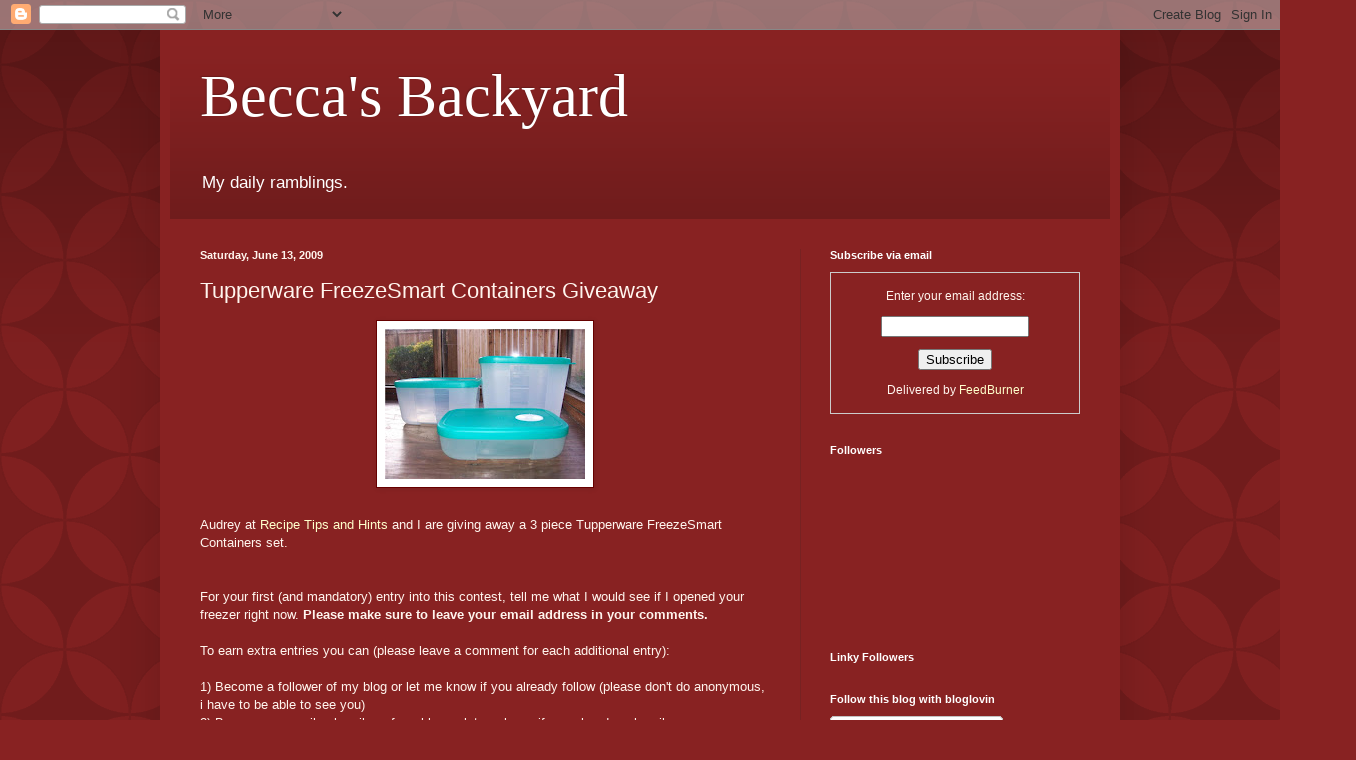

--- FILE ---
content_type: text/html; charset=UTF-8
request_url: https://beccasbackyard.blogspot.com/2009/06/tupperware-freezesmart-containers.html?showComment=1244045054442
body_size: 56579
content:
<!DOCTYPE html>
<html class='v2' dir='ltr' lang='en'>
<head>
<link href='https://www.blogger.com/static/v1/widgets/335934321-css_bundle_v2.css' rel='stylesheet' type='text/css'/>
<meta content='width=1100' name='viewport'/>
<meta content='text/html; charset=UTF-8' http-equiv='Content-Type'/>
<meta content='blogger' name='generator'/>
<link href='https://beccasbackyard.blogspot.com/favicon.ico' rel='icon' type='image/x-icon'/>
<link href='http://beccasbackyard.blogspot.com/2009/06/tupperware-freezesmart-containers.html' rel='canonical'/>
<link rel="alternate" type="application/atom+xml" title="Becca&#39;s Backyard - Atom" href="https://beccasbackyard.blogspot.com/feeds/posts/default" />
<link rel="alternate" type="application/rss+xml" title="Becca&#39;s Backyard - RSS" href="https://beccasbackyard.blogspot.com/feeds/posts/default?alt=rss" />
<link rel="service.post" type="application/atom+xml" title="Becca&#39;s Backyard - Atom" href="https://www.blogger.com/feeds/7998135299923116308/posts/default" />

<link rel="alternate" type="application/atom+xml" title="Becca&#39;s Backyard - Atom" href="https://beccasbackyard.blogspot.com/feeds/3142730088932923745/comments/default" />
<!--Can't find substitution for tag [blog.ieCssRetrofitLinks]-->
<link href='https://blogger.googleusercontent.com/img/b/R29vZ2xl/AVvXsEgGVqHCz2iFMLQbW7_HfzoHYay58fnTgS6xsiSU4B7e-zCSSf-pZwr4JkJwGmVBuYZdrg7Fn_LPyjqP8KF8ldY1hN_3-JgvSc0gr0hpf5Oz7Rw6yXCN7N6LhfftA2tzrJnHQIZpRnQJQflx/s200/freezesmart.jpg' rel='image_src'/>
<meta content='http://beccasbackyard.blogspot.com/2009/06/tupperware-freezesmart-containers.html' property='og:url'/>
<meta content='Tupperware FreezeSmart Containers Giveaway' property='og:title'/>
<meta content='Audrey at Recipe Tips and Hints and I are giving away a 3 piece Tupperware FreezeSmart Containers set. For your first (and mandatory) entry ...' property='og:description'/>
<meta content='https://blogger.googleusercontent.com/img/b/R29vZ2xl/AVvXsEgGVqHCz2iFMLQbW7_HfzoHYay58fnTgS6xsiSU4B7e-zCSSf-pZwr4JkJwGmVBuYZdrg7Fn_LPyjqP8KF8ldY1hN_3-JgvSc0gr0hpf5Oz7Rw6yXCN7N6LhfftA2tzrJnHQIZpRnQJQflx/w1200-h630-p-k-no-nu/freezesmart.jpg' property='og:image'/>
<title>Becca's Backyard: Tupperware FreezeSmart Containers Giveaway</title>
<style id='page-skin-1' type='text/css'><!--
/*
-----------------------------------------------
Blogger Template Style
Name:     Simple
Designer: Blogger
URL:      www.blogger.com
----------------------------------------------- */
/* Content
----------------------------------------------- */
body {
font: normal normal 12px Arial, Tahoma, Helvetica, FreeSans, sans-serif;
color: #fff5ee;
background: #882222 url(//themes.googleusercontent.com/image?id=0BwVBOzw_-hbMODkzNDVjYTEtYzNiYi00YjRkLThkZjAtOGM0MGI5NzRhZjM4) repeat scroll top left;
padding: 0 40px 40px 40px;
}
html body .region-inner {
min-width: 0;
max-width: 100%;
width: auto;
}
h2 {
font-size: 22px;
}
a:link {
text-decoration:none;
color: #ffffcc;
}
a:visited {
text-decoration:none;
color: #ddbb99;
}
a:hover {
text-decoration:underline;
color: #ffffff;
}
.body-fauxcolumn-outer .fauxcolumn-inner {
background: transparent none repeat scroll top left;
_background-image: none;
}
.body-fauxcolumn-outer .cap-top {
position: absolute;
z-index: 1;
height: 400px;
width: 100%;
}
.body-fauxcolumn-outer .cap-top .cap-left {
width: 100%;
background: transparent url(//www.blogblog.com/1kt/simple/gradients_deep.png) repeat-x scroll top left;
_background-image: none;
}
.content-outer {
-moz-box-shadow: 0 0 40px rgba(0, 0, 0, .15);
-webkit-box-shadow: 0 0 5px rgba(0, 0, 0, .15);
-goog-ms-box-shadow: 0 0 10px #333333;
box-shadow: 0 0 40px rgba(0, 0, 0, .15);
margin-bottom: 1px;
}
.content-inner {
padding: 10px 10px;
}
.content-inner {
background-color: #882222;
}
/* Header
----------------------------------------------- */
.header-outer {
background: transparent url(//www.blogblog.com/1kt/simple/gradients_deep.png) repeat-x scroll 0 -400px;
_background-image: none;
}
.Header h1 {
font: normal normal 60px Georgia, Utopia, 'Palatino Linotype', Palatino, serif;
color: #ffffff;
text-shadow: -1px -1px 1px rgba(0, 0, 0, .2);
}
.Header h1 a {
color: #ffffff;
}
.Header .description {
font-size: 140%;
color: #ffffff;
}
.header-inner .Header .titlewrapper {
padding: 22px 30px;
}
.header-inner .Header .descriptionwrapper {
padding: 0 30px;
}
/* Tabs
----------------------------------------------- */
.tabs-inner .section:first-child {
border-top: 0 solid #772222;
}
.tabs-inner .section:first-child ul {
margin-top: -0;
border-top: 0 solid #772222;
border-left: 0 solid #772222;
border-right: 0 solid #772222;
}
.tabs-inner .widget ul {
background: #662222 none repeat-x scroll 0 -800px;
_background-image: none;
border-bottom: 1px solid #772222;
margin-top: 1px;
margin-left: -30px;
margin-right: -30px;
}
.tabs-inner .widget li a {
display: inline-block;
padding: .6em 1em;
font: normal normal 14px Arial, Tahoma, Helvetica, FreeSans, sans-serif;
color: #ffffcc;
border-left: 1px solid #882222;
border-right: 0 solid #772222;
}
.tabs-inner .widget li:first-child a {
border-left: none;
}
.tabs-inner .widget li.selected a, .tabs-inner .widget li a:hover {
color: #ffffff;
background-color: #552222;
text-decoration: none;
}
/* Columns
----------------------------------------------- */
.main-outer {
border-top: 0 solid #772222;
}
.fauxcolumn-left-outer .fauxcolumn-inner {
border-right: 1px solid #772222;
}
.fauxcolumn-right-outer .fauxcolumn-inner {
border-left: 1px solid #772222;
}
/* Headings
----------------------------------------------- */
div.widget > h2,
div.widget h2.title {
margin: 0 0 1em 0;
font: normal bold 11px Arial, Tahoma, Helvetica, FreeSans, sans-serif;
color: #ffffff;
}
/* Widgets
----------------------------------------------- */
.widget .zippy {
color: #999999;
text-shadow: 2px 2px 1px rgba(0, 0, 0, .1);
}
.widget .popular-posts ul {
list-style: none;
}
/* Posts
----------------------------------------------- */
h2.date-header {
font: normal bold 11px Arial, Tahoma, Helvetica, FreeSans, sans-serif;
}
.date-header span {
background-color: transparent;
color: #fff5ee;
padding: inherit;
letter-spacing: inherit;
margin: inherit;
}
.main-inner {
padding-top: 30px;
padding-bottom: 30px;
}
.main-inner .column-center-inner {
padding: 0 15px;
}
.main-inner .column-center-inner .section {
margin: 0 15px;
}
.post {
margin: 0 0 25px 0;
}
h3.post-title, .comments h4 {
font: normal normal 22px Arial, Tahoma, Helvetica, FreeSans, sans-serif;
margin: .75em 0 0;
}
.post-body {
font-size: 110%;
line-height: 1.4;
position: relative;
}
.post-body img, .post-body .tr-caption-container, .Profile img, .Image img,
.BlogList .item-thumbnail img {
padding: 4px;
background: #ffffff;
border: 1px solid #660000;
-moz-box-shadow: 1px 1px 5px rgba(0, 0, 0, .1);
-webkit-box-shadow: 1px 1px 5px rgba(0, 0, 0, .1);
box-shadow: 1px 1px 5px rgba(0, 0, 0, .1);
}
.post-body img, .post-body .tr-caption-container {
padding: 8px;
}
.post-body .tr-caption-container {
color: #333333;
}
.post-body .tr-caption-container img {
padding: 0;
background: transparent;
border: none;
-moz-box-shadow: 0 0 0 rgba(0, 0, 0, .1);
-webkit-box-shadow: 0 0 0 rgba(0, 0, 0, .1);
box-shadow: 0 0 0 rgba(0, 0, 0, .1);
}
.post-header {
margin: 0 0 1.5em;
line-height: 1.6;
font-size: 90%;
}
.post-footer {
margin: 20px -2px 0;
padding: 5px 10px;
color: #eeddcc;
background-color: #772222;
border-bottom: 1px solid transparent;
line-height: 1.6;
font-size: 90%;
}
#comments .comment-author {
padding-top: 1.5em;
border-top: 1px solid #772222;
background-position: 0 1.5em;
}
#comments .comment-author:first-child {
padding-top: 0;
border-top: none;
}
.avatar-image-container {
margin: .2em 0 0;
}
#comments .avatar-image-container img {
border: 1px solid #660000;
}
/* Comments
----------------------------------------------- */
.comments .comments-content .icon.blog-author {
background-repeat: no-repeat;
background-image: url([data-uri]);
}
.comments .comments-content .loadmore a {
border-top: 1px solid #999999;
border-bottom: 1px solid #999999;
}
.comments .comment-thread.inline-thread {
background-color: #772222;
}
.comments .continue {
border-top: 2px solid #999999;
}
/* Accents
---------------------------------------------- */
.section-columns td.columns-cell {
border-left: 1px solid #772222;
}
.blog-pager {
background: transparent none no-repeat scroll top center;
}
.blog-pager-older-link, .home-link,
.blog-pager-newer-link {
background-color: #882222;
padding: 5px;
}
.footer-outer {
border-top: 0 dashed #bbbbbb;
}
/* Mobile
----------------------------------------------- */
body.mobile  {
background-size: auto;
}
.mobile .body-fauxcolumn-outer {
background: transparent none repeat scroll top left;
}
.mobile .body-fauxcolumn-outer .cap-top {
background-size: 100% auto;
}
.mobile .content-outer {
-webkit-box-shadow: 0 0 3px rgba(0, 0, 0, .15);
box-shadow: 0 0 3px rgba(0, 0, 0, .15);
}
.mobile .tabs-inner .widget ul {
margin-left: 0;
margin-right: 0;
}
.mobile .post {
margin: 0;
}
.mobile .main-inner .column-center-inner .section {
margin: 0;
}
.mobile .date-header span {
padding: 0.1em 10px;
margin: 0 -10px;
}
.mobile h3.post-title {
margin: 0;
}
.mobile .blog-pager {
background: transparent none no-repeat scroll top center;
}
.mobile .footer-outer {
border-top: none;
}
.mobile .main-inner, .mobile .footer-inner {
background-color: #882222;
}
.mobile-index-contents {
color: #fff5ee;
}
.mobile-link-button {
background-color: #ffffcc;
}
.mobile-link-button a:link, .mobile-link-button a:visited {
color: #882222;
}
.mobile .tabs-inner .section:first-child {
border-top: none;
}
.mobile .tabs-inner .PageList .widget-content {
background-color: #552222;
color: #ffffff;
border-top: 1px solid #772222;
border-bottom: 1px solid #772222;
}
.mobile .tabs-inner .PageList .widget-content .pagelist-arrow {
border-left: 1px solid #772222;
}

--></style>
<style id='template-skin-1' type='text/css'><!--
body {
min-width: 960px;
}
.content-outer, .content-fauxcolumn-outer, .region-inner {
min-width: 960px;
max-width: 960px;
_width: 960px;
}
.main-inner .columns {
padding-left: 0;
padding-right: 310px;
}
.main-inner .fauxcolumn-center-outer {
left: 0;
right: 310px;
/* IE6 does not respect left and right together */
_width: expression(this.parentNode.offsetWidth -
parseInt("0") -
parseInt("310px") + 'px');
}
.main-inner .fauxcolumn-left-outer {
width: 0;
}
.main-inner .fauxcolumn-right-outer {
width: 310px;
}
.main-inner .column-left-outer {
width: 0;
right: 100%;
margin-left: -0;
}
.main-inner .column-right-outer {
width: 310px;
margin-right: -310px;
}
#layout {
min-width: 0;
}
#layout .content-outer {
min-width: 0;
width: 800px;
}
#layout .region-inner {
min-width: 0;
width: auto;
}
body#layout div.add_widget {
padding: 8px;
}
body#layout div.add_widget a {
margin-left: 32px;
}
--></style>
<style>
    body {background-image:url(\/\/themes.googleusercontent.com\/image?id=0BwVBOzw_-hbMODkzNDVjYTEtYzNiYi00YjRkLThkZjAtOGM0MGI5NzRhZjM4);}
    
@media (max-width: 200px) { body {background-image:url(\/\/themes.googleusercontent.com\/image?id=0BwVBOzw_-hbMODkzNDVjYTEtYzNiYi00YjRkLThkZjAtOGM0MGI5NzRhZjM4&options=w200);}}
@media (max-width: 400px) and (min-width: 201px) { body {background-image:url(\/\/themes.googleusercontent.com\/image?id=0BwVBOzw_-hbMODkzNDVjYTEtYzNiYi00YjRkLThkZjAtOGM0MGI5NzRhZjM4&options=w400);}}
@media (max-width: 800px) and (min-width: 401px) { body {background-image:url(\/\/themes.googleusercontent.com\/image?id=0BwVBOzw_-hbMODkzNDVjYTEtYzNiYi00YjRkLThkZjAtOGM0MGI5NzRhZjM4&options=w800);}}
@media (max-width: 1200px) and (min-width: 801px) { body {background-image:url(\/\/themes.googleusercontent.com\/image?id=0BwVBOzw_-hbMODkzNDVjYTEtYzNiYi00YjRkLThkZjAtOGM0MGI5NzRhZjM4&options=w1200);}}
/* Last tag covers anything over one higher than the previous max-size cap. */
@media (min-width: 1201px) { body {background-image:url(\/\/themes.googleusercontent.com\/image?id=0BwVBOzw_-hbMODkzNDVjYTEtYzNiYi00YjRkLThkZjAtOGM0MGI5NzRhZjM4&options=w1600);}}
  </style>
<link href='https://www.blogger.com/dyn-css/authorization.css?targetBlogID=7998135299923116308&amp;zx=b0e4703d-a4ea-4d61-b88e-0705d91cd71d' media='none' onload='if(media!=&#39;all&#39;)media=&#39;all&#39;' rel='stylesheet'/><noscript><link href='https://www.blogger.com/dyn-css/authorization.css?targetBlogID=7998135299923116308&amp;zx=b0e4703d-a4ea-4d61-b88e-0705d91cd71d' rel='stylesheet'/></noscript>
<meta name='google-adsense-platform-account' content='ca-host-pub-1556223355139109'/>
<meta name='google-adsense-platform-domain' content='blogspot.com'/>

</head>
<body class='loading variant-deep'>
<div class='navbar section' id='navbar' name='Navbar'><div class='widget Navbar' data-version='1' id='Navbar1'><script type="text/javascript">
    function setAttributeOnload(object, attribute, val) {
      if(window.addEventListener) {
        window.addEventListener('load',
          function(){ object[attribute] = val; }, false);
      } else {
        window.attachEvent('onload', function(){ object[attribute] = val; });
      }
    }
  </script>
<div id="navbar-iframe-container"></div>
<script type="text/javascript" src="https://apis.google.com/js/platform.js"></script>
<script type="text/javascript">
      gapi.load("gapi.iframes:gapi.iframes.style.bubble", function() {
        if (gapi.iframes && gapi.iframes.getContext) {
          gapi.iframes.getContext().openChild({
              url: 'https://www.blogger.com/navbar/7998135299923116308?po\x3d3142730088932923745\x26origin\x3dhttps://beccasbackyard.blogspot.com',
              where: document.getElementById("navbar-iframe-container"),
              id: "navbar-iframe"
          });
        }
      });
    </script><script type="text/javascript">
(function() {
var script = document.createElement('script');
script.type = 'text/javascript';
script.src = '//pagead2.googlesyndication.com/pagead/js/google_top_exp.js';
var head = document.getElementsByTagName('head')[0];
if (head) {
head.appendChild(script);
}})();
</script>
</div></div>
<div class='body-fauxcolumns'>
<div class='fauxcolumn-outer body-fauxcolumn-outer'>
<div class='cap-top'>
<div class='cap-left'></div>
<div class='cap-right'></div>
</div>
<div class='fauxborder-left'>
<div class='fauxborder-right'></div>
<div class='fauxcolumn-inner'>
</div>
</div>
<div class='cap-bottom'>
<div class='cap-left'></div>
<div class='cap-right'></div>
</div>
</div>
</div>
<div class='content'>
<div class='content-fauxcolumns'>
<div class='fauxcolumn-outer content-fauxcolumn-outer'>
<div class='cap-top'>
<div class='cap-left'></div>
<div class='cap-right'></div>
</div>
<div class='fauxborder-left'>
<div class='fauxborder-right'></div>
<div class='fauxcolumn-inner'>
</div>
</div>
<div class='cap-bottom'>
<div class='cap-left'></div>
<div class='cap-right'></div>
</div>
</div>
</div>
<div class='content-outer'>
<div class='content-cap-top cap-top'>
<div class='cap-left'></div>
<div class='cap-right'></div>
</div>
<div class='fauxborder-left content-fauxborder-left'>
<div class='fauxborder-right content-fauxborder-right'></div>
<div class='content-inner'>
<header>
<div class='header-outer'>
<div class='header-cap-top cap-top'>
<div class='cap-left'></div>
<div class='cap-right'></div>
</div>
<div class='fauxborder-left header-fauxborder-left'>
<div class='fauxborder-right header-fauxborder-right'></div>
<div class='region-inner header-inner'>
<div class='header section' id='header' name='Header'><div class='widget Header' data-version='1' id='Header1'>
<div id='header-inner'>
<div class='titlewrapper'>
<h1 class='title'>
<a href='https://beccasbackyard.blogspot.com/'>
Becca's Backyard
</a>
</h1>
</div>
<div class='descriptionwrapper'>
<p class='description'><span>My daily ramblings.</span></p>
</div>
</div>
</div></div>
</div>
</div>
<div class='header-cap-bottom cap-bottom'>
<div class='cap-left'></div>
<div class='cap-right'></div>
</div>
</div>
</header>
<div class='tabs-outer'>
<div class='tabs-cap-top cap-top'>
<div class='cap-left'></div>
<div class='cap-right'></div>
</div>
<div class='fauxborder-left tabs-fauxborder-left'>
<div class='fauxborder-right tabs-fauxborder-right'></div>
<div class='region-inner tabs-inner'>
<div class='tabs no-items section' id='crosscol' name='Cross-Column'></div>
<div class='tabs no-items section' id='crosscol-overflow' name='Cross-Column 2'></div>
</div>
</div>
<div class='tabs-cap-bottom cap-bottom'>
<div class='cap-left'></div>
<div class='cap-right'></div>
</div>
</div>
<div class='main-outer'>
<div class='main-cap-top cap-top'>
<div class='cap-left'></div>
<div class='cap-right'></div>
</div>
<div class='fauxborder-left main-fauxborder-left'>
<div class='fauxborder-right main-fauxborder-right'></div>
<div class='region-inner main-inner'>
<div class='columns fauxcolumns'>
<div class='fauxcolumn-outer fauxcolumn-center-outer'>
<div class='cap-top'>
<div class='cap-left'></div>
<div class='cap-right'></div>
</div>
<div class='fauxborder-left'>
<div class='fauxborder-right'></div>
<div class='fauxcolumn-inner'>
</div>
</div>
<div class='cap-bottom'>
<div class='cap-left'></div>
<div class='cap-right'></div>
</div>
</div>
<div class='fauxcolumn-outer fauxcolumn-left-outer'>
<div class='cap-top'>
<div class='cap-left'></div>
<div class='cap-right'></div>
</div>
<div class='fauxborder-left'>
<div class='fauxborder-right'></div>
<div class='fauxcolumn-inner'>
</div>
</div>
<div class='cap-bottom'>
<div class='cap-left'></div>
<div class='cap-right'></div>
</div>
</div>
<div class='fauxcolumn-outer fauxcolumn-right-outer'>
<div class='cap-top'>
<div class='cap-left'></div>
<div class='cap-right'></div>
</div>
<div class='fauxborder-left'>
<div class='fauxborder-right'></div>
<div class='fauxcolumn-inner'>
</div>
</div>
<div class='cap-bottom'>
<div class='cap-left'></div>
<div class='cap-right'></div>
</div>
</div>
<!-- corrects IE6 width calculation -->
<div class='columns-inner'>
<div class='column-center-outer'>
<div class='column-center-inner'>
<div class='main section' id='main' name='Main'><div class='widget Blog' data-version='1' id='Blog1'>
<div class='blog-posts hfeed'>

          <div class="date-outer">
        
<h2 class='date-header'><span>Saturday, June 13, 2009</span></h2>

          <div class="date-posts">
        
<div class='post-outer'>
<div class='post hentry uncustomized-post-template' itemprop='blogPost' itemscope='itemscope' itemtype='http://schema.org/BlogPosting'>
<meta content='https://blogger.googleusercontent.com/img/b/R29vZ2xl/AVvXsEgGVqHCz2iFMLQbW7_HfzoHYay58fnTgS6xsiSU4B7e-zCSSf-pZwr4JkJwGmVBuYZdrg7Fn_LPyjqP8KF8ldY1hN_3-JgvSc0gr0hpf5Oz7Rw6yXCN7N6LhfftA2tzrJnHQIZpRnQJQflx/s200/freezesmart.jpg' itemprop='image_url'/>
<meta content='7998135299923116308' itemprop='blogId'/>
<meta content='3142730088932923745' itemprop='postId'/>
<a name='3142730088932923745'></a>
<h3 class='post-title entry-title' itemprop='name'>
Tupperware FreezeSmart Containers Giveaway
</h3>
<div class='post-header'>
<div class='post-header-line-1'></div>
</div>
<div class='post-body entry-content' id='post-body-3142730088932923745' itemprop='description articleBody'>
<a href="https://blogger.googleusercontent.com/img/b/R29vZ2xl/AVvXsEgGVqHCz2iFMLQbW7_HfzoHYay58fnTgS6xsiSU4B7e-zCSSf-pZwr4JkJwGmVBuYZdrg7Fn_LPyjqP8KF8ldY1hN_3-JgvSc0gr0hpf5Oz7Rw6yXCN7N6LhfftA2tzrJnHQIZpRnQJQflx/s1600-h/freezesmart.jpg" onblur="try {parent.deselectBloggerImageGracefully();} catch(e) {}"><img alt="" border="0" id="BLOGGER_PHOTO_ID_5342571661333919410" src="https://blogger.googleusercontent.com/img/b/R29vZ2xl/AVvXsEgGVqHCz2iFMLQbW7_HfzoHYay58fnTgS6xsiSU4B7e-zCSSf-pZwr4JkJwGmVBuYZdrg7Fn_LPyjqP8KF8ldY1hN_3-JgvSc0gr0hpf5Oz7Rw6yXCN7N6LhfftA2tzrJnHQIZpRnQJQflx/s200/freezesmart.jpg" style="margin: 0px auto 10px; display: block; text-align: center; cursor: pointer; width: 200px; height: 150px;" /></a><br />Audrey at <a href="http://audreysspot.blogspot.com/">Recipe Tips and Hints </a>and I are giving away a 3 piece Tupperware FreezeSmart Containers set.<br /><br /><br />For your first (and mandatory) entry into this contest, tell me what I would see if I opened your freezer right now. <span style="font-weight: bold;">Please make sure to leave your email address in your comments.</span><br /><br />To earn extra entries you can (please leave a comment for each additional entry):<br /><br />1) Become a follower of my blog or let me know if you already follow (please don't do anonymous, i have to be able to see you)<br />2) Become an email subscriber of my blog or let me know if you already subscribe<br />3) Blog about this contest (and comment with the url)<br />4) Follow me on <a href="http://www.twitter.com/sbshortie">twitter </a>and tweet about the contest (comment with your twitter name and the url of your tweet)<br />5) Make a purchase from <a href="http://mytupperware.com/audreyoka">Audrey's site</a> (not mandatory but worth 5 extra entries so leave 5 comments!)<br /><br />This contest is open to anyone with a US mailing address that is 18+. Contest ends Sunday, June 14th at noon pacific time. Winner will be picked and notified by email shortly after.
<div style='clear: both;'></div>
</div>
<div class='post-footer'>
<div class='post-footer-line post-footer-line-1'>
<span class='post-author vcard'>
Posted by
<span class='fn' itemprop='author' itemscope='itemscope' itemtype='http://schema.org/Person'>
<meta content='https://www.blogger.com/profile/01335822447056360488' itemprop='url'/>
<a class='g-profile' href='https://www.blogger.com/profile/01335822447056360488' rel='author' title='author profile'>
<span itemprop='name'>Becca</span>
</a>
</span>
</span>
<span class='post-timestamp'>
at
<meta content='http://beccasbackyard.blogspot.com/2009/06/tupperware-freezesmart-containers.html' itemprop='url'/>
<a class='timestamp-link' href='https://beccasbackyard.blogspot.com/2009/06/tupperware-freezesmart-containers.html' rel='bookmark' title='permanent link'><abbr class='published' itemprop='datePublished' title='2009-06-13T19:00:00-07:00'>7:00&#8239;PM</abbr></a>
</span>
<span class='post-comment-link'>
</span>
<span class='post-icons'>
<span class='item-control blog-admin pid-1946631332'>
<a href='https://www.blogger.com/post-edit.g?blogID=7998135299923116308&postID=3142730088932923745&from=pencil' title='Edit Post'>
<img alt='' class='icon-action' height='18' src='https://resources.blogblog.com/img/icon18_edit_allbkg.gif' width='18'/>
</a>
</span>
</span>
<div class='post-share-buttons goog-inline-block'>
</div>
</div>
<div class='post-footer-line post-footer-line-2'>
<span class='post-labels'>
</span>
</div>
<div class='post-footer-line post-footer-line-3'>
<span class='post-location'>
</span>
</div>
</div>
</div>
<div class='comments' id='comments'>
<a name='comments'></a>
<h4>260 comments:</h4>
<span class='paging-control-container'>
1 &ndash; 200 of 260

            &#160;
            <a class='paging-control' href='https://beccasbackyard.blogspot.com/2009/06/tupperware-freezesmart-containers.html?commentPage=2'>Newer&rsaquo;</a>
            &#160;
            <a class='paging-control' href='https://beccasbackyard.blogspot.com/2009/06/tupperware-freezesmart-containers.html?commentPage=2'>Newest&raquo;</a>
</span>
<div id='Blog1_comments-block-wrapper'>
<dl class='avatar-comment-indent' id='comments-block'>
<dt class='comment-author ' id='c8257849657467724386'>
<a name='c8257849657467724386'></a>
<div class="avatar-image-container vcard"><span dir="ltr"><a href="https://www.blogger.com/profile/11049295531310801285" target="" rel="nofollow" onclick="" class="avatar-hovercard" id="av-8257849657467724386-11049295531310801285"><img src="https://resources.blogblog.com/img/blank.gif" width="35" height="35" class="delayLoad" style="display: none;" longdesc="//2.bp.blogspot.com/_h_04hV_J1xc/SardJSl0aYI/AAAAAAAAAJs/aN7YTki009s/S45-s35/Copy%2B(4)%2Bof%2Bth_DSCN1078.jpg" alt="" title="Amy L">

<noscript><img src="//2.bp.blogspot.com/_h_04hV_J1xc/SardJSl0aYI/AAAAAAAAAJs/aN7YTki009s/S45-s35/Copy%2B(4)%2Bof%2Bth_DSCN1078.jpg" width="35" height="35" class="photo" alt=""></noscript></a></span></div>
<a href='https://www.blogger.com/profile/11049295531310801285' rel='nofollow'>Amy L</a>
said...
</dt>
<dd class='comment-body' id='Blog1_cmt-8257849657467724386'>
<p>
My freezer is crammed with chicken pieces, ground beef, breaded chicken tenders, Marie Callenders chicken pot pies, frozen yogurt, rainbow sherbet, butter, frozen veggies, etc...
</p>
</dd>
<dd class='comment-footer'>
<span class='comment-timestamp'>
<a href='https://beccasbackyard.blogspot.com/2009/06/tupperware-freezesmart-containers.html?showComment=1243954315689#c8257849657467724386' title='comment permalink'>
June 2, 2009 at 7:51&#8239;AM
</a>
<span class='item-control blog-admin pid-1013921949'>
<a class='comment-delete' href='https://www.blogger.com/comment/delete/7998135299923116308/8257849657467724386' title='Delete Comment'>
<img src='https://resources.blogblog.com/img/icon_delete13.gif'/>
</a>
</span>
</span>
</dd>
<dt class='comment-author ' id='c4004483514811353278'>
<a name='c4004483514811353278'></a>
<div class="avatar-image-container vcard"><span dir="ltr"><a href="https://www.blogger.com/profile/11049295531310801285" target="" rel="nofollow" onclick="" class="avatar-hovercard" id="av-4004483514811353278-11049295531310801285"><img src="https://resources.blogblog.com/img/blank.gif" width="35" height="35" class="delayLoad" style="display: none;" longdesc="//2.bp.blogspot.com/_h_04hV_J1xc/SardJSl0aYI/AAAAAAAAAJs/aN7YTki009s/S45-s35/Copy%2B(4)%2Bof%2Bth_DSCN1078.jpg" alt="" title="Amy L">

<noscript><img src="//2.bp.blogspot.com/_h_04hV_J1xc/SardJSl0aYI/AAAAAAAAAJs/aN7YTki009s/S45-s35/Copy%2B(4)%2Bof%2Bth_DSCN1078.jpg" width="35" height="35" class="photo" alt=""></noscript></a></span></div>
<a href='https://www.blogger.com/profile/11049295531310801285' rel='nofollow'>Amy L</a>
said...
</dt>
<dd class='comment-body' id='Blog1_cmt-4004483514811353278'>
<p>
I&#39;m following you on Twitter &amp; tweeted: http://twitter.com/amylou61/status/2004237867
</p>
</dd>
<dd class='comment-footer'>
<span class='comment-timestamp'>
<a href='https://beccasbackyard.blogspot.com/2009/06/tupperware-freezesmart-containers.html?showComment=1243954439222#c4004483514811353278' title='comment permalink'>
June 2, 2009 at 7:53&#8239;AM
</a>
<span class='item-control blog-admin pid-1013921949'>
<a class='comment-delete' href='https://www.blogger.com/comment/delete/7998135299923116308/4004483514811353278' title='Delete Comment'>
<img src='https://resources.blogblog.com/img/icon_delete13.gif'/>
</a>
</span>
</span>
</dd>
<dt class='comment-author ' id='c7538819610904851443'>
<a name='c7538819610904851443'></a>
<div class="avatar-image-container avatar-stock"><span dir="ltr"><a href="https://www.blogger.com/profile/12380876862191726011" target="" rel="nofollow" onclick="" class="avatar-hovercard" id="av-7538819610904851443-12380876862191726011"><img src="//www.blogger.com/img/blogger_logo_round_35.png" width="35" height="35" alt="" title="Deb K">

</a></span></div>
<a href='https://www.blogger.com/profile/12380876862191726011' rel='nofollow'>Deb K</a>
said...
</dt>
<dd class='comment-body' id='Blog1_cmt-7538819610904851443'>
<p>
If you were to go into my freezer you would find~Ice Cubes~Ice Cream~Hamburger~Butter and Veggies!!
</p>
</dd>
<dd class='comment-footer'>
<span class='comment-timestamp'>
<a href='https://beccasbackyard.blogspot.com/2009/06/tupperware-freezesmart-containers.html?showComment=1243966026759#c7538819610904851443' title='comment permalink'>
June 2, 2009 at 11:07&#8239;AM
</a>
<span class='item-control blog-admin pid-558218970'>
<a class='comment-delete' href='https://www.blogger.com/comment/delete/7998135299923116308/7538819610904851443' title='Delete Comment'>
<img src='https://resources.blogblog.com/img/icon_delete13.gif'/>
</a>
</span>
</span>
</dd>
<dt class='comment-author ' id='c558784568724413903'>
<a name='c558784568724413903'></a>
<div class="avatar-image-container avatar-stock"><span dir="ltr"><a href="https://www.blogger.com/profile/12380876862191726011" target="" rel="nofollow" onclick="" class="avatar-hovercard" id="av-558784568724413903-12380876862191726011"><img src="//www.blogger.com/img/blogger_logo_round_35.png" width="35" height="35" alt="" title="Deb K">

</a></span></div>
<a href='https://www.blogger.com/profile/12380876862191726011' rel='nofollow'>Deb K</a>
said...
</dt>
<dd class='comment-body' id='Blog1_cmt-558784568724413903'>
<p>
I now follow you
</p>
</dd>
<dd class='comment-footer'>
<span class='comment-timestamp'>
<a href='https://beccasbackyard.blogspot.com/2009/06/tupperware-freezesmart-containers.html?showComment=1243966061532#c558784568724413903' title='comment permalink'>
June 2, 2009 at 11:07&#8239;AM
</a>
<span class='item-control blog-admin pid-558218970'>
<a class='comment-delete' href='https://www.blogger.com/comment/delete/7998135299923116308/558784568724413903' title='Delete Comment'>
<img src='https://resources.blogblog.com/img/icon_delete13.gif'/>
</a>
</span>
</span>
</dd>
<dt class='comment-author ' id='c6005823362116880392'>
<a name='c6005823362116880392'></a>
<div class="avatar-image-container avatar-stock"><span dir="ltr"><img src="//resources.blogblog.com/img/blank.gif" width="35" height="35" alt="" title="Anonymous">

</span></div>
Anonymous
said...
</dt>
<dd class='comment-body' id='Blog1_cmt-6005823362116880392'>
<p>
hamburger and steak.
</p>
</dd>
<dd class='comment-footer'>
<span class='comment-timestamp'>
<a href='https://beccasbackyard.blogspot.com/2009/06/tupperware-freezesmart-containers.html?showComment=1243972591159#c6005823362116880392' title='comment permalink'>
June 2, 2009 at 12:56&#8239;PM
</a>
<span class='item-control blog-admin pid-998508874'>
<a class='comment-delete' href='https://www.blogger.com/comment/delete/7998135299923116308/6005823362116880392' title='Delete Comment'>
<img src='https://resources.blogblog.com/img/icon_delete13.gif'/>
</a>
</span>
</span>
</dd>
<dt class='comment-author ' id='c3713074604449581906'>
<a name='c3713074604449581906'></a>
<div class="avatar-image-container vcard"><span dir="ltr"><a href="https://www.blogger.com/profile/16942778414221775536" target="" rel="nofollow" onclick="" class="avatar-hovercard" id="av-3713074604449581906-16942778414221775536"><img src="https://resources.blogblog.com/img/blank.gif" width="35" height="35" class="delayLoad" style="display: none;" longdesc="//2.bp.blogspot.com/_ighqgnLzncA/Sv4KzEoV_xI/AAAAAAAAAAk/19VRfcCyLGc/S45-s35/me%2Bsmall.jpg" alt="" title="paryjeja">

<noscript><img src="//2.bp.blogspot.com/_ighqgnLzncA/Sv4KzEoV_xI/AAAAAAAAAAk/19VRfcCyLGc/S45-s35/me%2Bsmall.jpg" width="35" height="35" class="photo" alt=""></noscript></a></span></div>
<a href='https://www.blogger.com/profile/16942778414221775536' rel='nofollow'>paryjeja</a>
said...
</dt>
<dd class='comment-body' id='Blog1_cmt-3713074604449581906'>
<p>
Shrimp, salmon eggs, hamburger, chicken, steaks, and of course sugar free Fudgcicles!!!!<br />paryjeja at sbcglobal dot net
</p>
</dd>
<dd class='comment-footer'>
<span class='comment-timestamp'>
<a href='https://beccasbackyard.blogspot.com/2009/06/tupperware-freezesmart-containers.html?showComment=1243974319246#c3713074604449581906' title='comment permalink'>
June 2, 2009 at 1:25&#8239;PM
</a>
<span class='item-control blog-admin pid-581284235'>
<a class='comment-delete' href='https://www.blogger.com/comment/delete/7998135299923116308/3713074604449581906' title='Delete Comment'>
<img src='https://resources.blogblog.com/img/icon_delete13.gif'/>
</a>
</span>
</span>
</dd>
<dt class='comment-author ' id='c3709879411324218571'>
<a name='c3709879411324218571'></a>
<div class="avatar-image-container avatar-stock"><span dir="ltr"><a href="https://www.blogger.com/profile/06956313079739041317" target="" rel="nofollow" onclick="" class="avatar-hovercard" id="av-3709879411324218571-06956313079739041317"><img src="//www.blogger.com/img/blogger_logo_round_35.png" width="35" height="35" alt="" title="Alison">

</a></span></div>
<a href='https://www.blogger.com/profile/06956313079739041317' rel='nofollow'>Alison</a>
said...
</dt>
<dd class='comment-body' id='Blog1_cmt-3709879411324218571'>
<p>
homemade bread, frozen veggies, some fish, soy "sausage" patties, frozen pizza, ice cubes, trader joe prepared foods (pasta dishes, enchiladas), brown sugar, baking soda, yeast, waffles, pancakes, frozen fruit, german breads.
</p>
</dd>
<dd class='comment-footer'>
<span class='comment-timestamp'>
<a href='https://beccasbackyard.blogspot.com/2009/06/tupperware-freezesmart-containers.html?showComment=1243975071339#c3709879411324218571' title='comment permalink'>
June 2, 2009 at 1:37&#8239;PM
</a>
<span class='item-control blog-admin pid-349565046'>
<a class='comment-delete' href='https://www.blogger.com/comment/delete/7998135299923116308/3709879411324218571' title='Delete Comment'>
<img src='https://resources.blogblog.com/img/icon_delete13.gif'/>
</a>
</span>
</span>
</dd>
<dt class='comment-author ' id='c6769910522371145928'>
<a name='c6769910522371145928'></a>
<div class="avatar-image-container vcard"><span dir="ltr"><a href="https://www.blogger.com/profile/05806882720179242510" target="" rel="nofollow" onclick="" class="avatar-hovercard" id="av-6769910522371145928-05806882720179242510"><img src="https://resources.blogblog.com/img/blank.gif" width="35" height="35" class="delayLoad" style="display: none;" longdesc="//4.bp.blogspot.com/-m_bJ7wfskuQ/UBfVVYFNnXI/AAAAAAAAAng/IHnDJ38Fb8c/s35/IMG_0275.JPG" alt="" title="Amanda">

<noscript><img src="//4.bp.blogspot.com/-m_bJ7wfskuQ/UBfVVYFNnXI/AAAAAAAAAng/IHnDJ38Fb8c/s35/IMG_0275.JPG" width="35" height="35" class="photo" alt=""></noscript></a></span></div>
<a href='https://www.blogger.com/profile/05806882720179242510' rel='nofollow'>Amanda</a>
said...
</dt>
<dd class='comment-body' id='Blog1_cmt-6769910522371145928'>
<p>
On my I hope no one opens my freezer its so messy I have ice cream, meat, veggies and frozen tomato sauce and I am sure there is much more but I can't see in the way back.
</p>
</dd>
<dd class='comment-footer'>
<span class='comment-timestamp'>
<a href='https://beccasbackyard.blogspot.com/2009/06/tupperware-freezesmart-containers.html?showComment=1243976437634#c6769910522371145928' title='comment permalink'>
June 2, 2009 at 2:00&#8239;PM
</a>
<span class='item-control blog-admin pid-984403371'>
<a class='comment-delete' href='https://www.blogger.com/comment/delete/7998135299923116308/6769910522371145928' title='Delete Comment'>
<img src='https://resources.blogblog.com/img/icon_delete13.gif'/>
</a>
</span>
</span>
</dd>
<dt class='comment-author ' id='c695165491376396109'>
<a name='c695165491376396109'></a>
<div class="avatar-image-container avatar-stock"><span dir="ltr"><img src="//resources.blogblog.com/img/blank.gif" width="35" height="35" alt="" title="Anonymous">

</span></div>
Anonymous
said...
</dt>
<dd class='comment-body' id='Blog1_cmt-695165491376396109'>
<p>
20 pounds of frozen chicken, 5 pounds of pork, 3 Icecube trays and 15 bags of frozen veggies- and one box of chocolates -I'm savoring one candy at a time.<br />writer61@yahoo.com
</p>
</dd>
<dd class='comment-footer'>
<span class='comment-timestamp'>
<a href='https://beccasbackyard.blogspot.com/2009/06/tupperware-freezesmart-containers.html?showComment=1243977695128#c695165491376396109' title='comment permalink'>
June 2, 2009 at 2:21&#8239;PM
</a>
<span class='item-control blog-admin pid-641134352'>
<a class='comment-delete' href='https://www.blogger.com/comment/delete/7998135299923116308/695165491376396109' title='Delete Comment'>
<img src='https://resources.blogblog.com/img/icon_delete13.gif'/>
</a>
</span>
</span>
</dd>
<dt class='comment-author ' id='c5699427152177143932'>
<a name='c5699427152177143932'></a>
<div class="avatar-image-container avatar-stock"><span dir="ltr"><a href="https://www.blogger.com/profile/14858003076362743014" target="" rel="nofollow" onclick="" class="avatar-hovercard" id="av-5699427152177143932-14858003076362743014"><img src="//www.blogger.com/img/blogger_logo_round_35.png" width="35" height="35" alt="" title="Gloria&amp;#39;s Bits and Pieces">

</a></span></div>
<a href='https://www.blogger.com/profile/14858003076362743014' rel='nofollow'>Gloria&#39;s Bits and Pieces</a>
said...
</dt>
<dd class='comment-body' id='Blog1_cmt-5699427152177143932'>
<p>
I subscribed.  My refrigerator just broke yesterday so you would find nothing in my freezer.  It started making noises lately and yesterday it was so loud you couldn't hear yourself talk!  Then it just quit!  So that's that.<br />kngmckellar@hotmail.com
</p>
</dd>
<dd class='comment-footer'>
<span class='comment-timestamp'>
<a href='https://beccasbackyard.blogspot.com/2009/06/tupperware-freezesmart-containers.html?showComment=1243980206356#c5699427152177143932' title='comment permalink'>
June 2, 2009 at 3:03&#8239;PM
</a>
<span class='item-control blog-admin pid-356248954'>
<a class='comment-delete' href='https://www.blogger.com/comment/delete/7998135299923116308/5699427152177143932' title='Delete Comment'>
<img src='https://resources.blogblog.com/img/icon_delete13.gif'/>
</a>
</span>
</span>
</dd>
<dt class='comment-author ' id='c760066183790154247'>
<a name='c760066183790154247'></a>
<div class="avatar-image-container avatar-stock"><span dir="ltr"><a href="https://www.blogger.com/profile/13556302456154017505" target="" rel="nofollow" onclick="" class="avatar-hovercard" id="av-760066183790154247-13556302456154017505"><img src="//www.blogger.com/img/blogger_logo_round_35.png" width="35" height="35" alt="" title="Denise S.">

</a></span></div>
<a href='https://www.blogger.com/profile/13556302456154017505' rel='nofollow'>Denise S.</a>
said...
</dt>
<dd class='comment-body' id='Blog1_cmt-760066183790154247'>
<p>
You'd see frozen fruit and lots of containers of leftovers.
</p>
</dd>
<dd class='comment-footer'>
<span class='comment-timestamp'>
<a href='https://beccasbackyard.blogspot.com/2009/06/tupperware-freezesmart-containers.html?showComment=1243980665651#c760066183790154247' title='comment permalink'>
June 2, 2009 at 3:11&#8239;PM
</a>
<span class='item-control blog-admin pid-721825704'>
<a class='comment-delete' href='https://www.blogger.com/comment/delete/7998135299923116308/760066183790154247' title='Delete Comment'>
<img src='https://resources.blogblog.com/img/icon_delete13.gif'/>
</a>
</span>
</span>
</dd>
<dt class='comment-author ' id='c3991852579060054920'>
<a name='c3991852579060054920'></a>
<div class="avatar-image-container vcard"><span dir="ltr"><a href="https://www.blogger.com/profile/07428808159939903128" target="" rel="nofollow" onclick="" class="avatar-hovercard" id="av-3991852579060054920-07428808159939903128"><img src="https://resources.blogblog.com/img/blank.gif" width="35" height="35" class="delayLoad" style="display: none;" longdesc="//3.bp.blogspot.com/_pov0TgR0eJQ/THm5RJCXFUI/AAAAAAAAG-0/HC0Wl4r5h00/S45-s35/leslie%2Bwants%2B2.jpg" alt="" title="Leslie M.">

<noscript><img src="//3.bp.blogspot.com/_pov0TgR0eJQ/THm5RJCXFUI/AAAAAAAAG-0/HC0Wl4r5h00/S45-s35/leslie%2Bwants%2B2.jpg" width="35" height="35" class="photo" alt=""></noscript></a></span></div>
<a href='https://www.blogger.com/profile/07428808159939903128' rel='nofollow'>Leslie M.</a>
said...
</dt>
<dd class='comment-body' id='Blog1_cmt-3991852579060054920'>
<p>
In my freezer:<br />Boca Burgers<br />Naked Quorn cutlets<br />Dole Frozen Strawberries<br />Breyer's Fat Free Ice Cream Chocolate<br />Weight Watcher Chocolate Chip Muffins<br />Perdue Chicken (for Hubby)<br />Tons of Boca and Morning star products)<br />Frozen Veggies<br /><br />Leslie<br />LeslieVeg@msn.com<br />http://leslielovesveggies.blogspot.com/
</p>
</dd>
<dd class='comment-footer'>
<span class='comment-timestamp'>
<a href='https://beccasbackyard.blogspot.com/2009/06/tupperware-freezesmart-containers.html?showComment=1243985487374#c3991852579060054920' title='comment permalink'>
June 2, 2009 at 4:31&#8239;PM
</a>
<span class='item-control blog-admin pid-387360142'>
<a class='comment-delete' href='https://www.blogger.com/comment/delete/7998135299923116308/3991852579060054920' title='Delete Comment'>
<img src='https://resources.blogblog.com/img/icon_delete13.gif'/>
</a>
</span>
</span>
</dd>
<dt class='comment-author ' id='c2744750703922358507'>
<a name='c2744750703922358507'></a>
<div class="avatar-image-container vcard"><span dir="ltr"><a href="https://www.blogger.com/profile/07428808159939903128" target="" rel="nofollow" onclick="" class="avatar-hovercard" id="av-2744750703922358507-07428808159939903128"><img src="https://resources.blogblog.com/img/blank.gif" width="35" height="35" class="delayLoad" style="display: none;" longdesc="//3.bp.blogspot.com/_pov0TgR0eJQ/THm5RJCXFUI/AAAAAAAAG-0/HC0Wl4r5h00/S45-s35/leslie%2Bwants%2B2.jpg" alt="" title="Leslie M.">

<noscript><img src="//3.bp.blogspot.com/_pov0TgR0eJQ/THm5RJCXFUI/AAAAAAAAG-0/HC0Wl4r5h00/S45-s35/leslie%2Bwants%2B2.jpg" width="35" height="35" class="photo" alt=""></noscript></a></span></div>
<a href='https://www.blogger.com/profile/07428808159939903128' rel='nofollow'>Leslie M.</a>
said...
</dt>
<dd class='comment-body' id='Blog1_cmt-2744750703922358507'>
<p>
LeslieVeg is following you on Twitter and left a tweet<br />http://twitter.com/LeslieVeg/status/2009953277<br /><br />Leslie<br />LeslieVeg@msn.com<br />http://leslielovesveggies.blogspot.com/
</p>
</dd>
<dd class='comment-footer'>
<span class='comment-timestamp'>
<a href='https://beccasbackyard.blogspot.com/2009/06/tupperware-freezesmart-containers.html?showComment=1243985660691#c2744750703922358507' title='comment permalink'>
June 2, 2009 at 4:34&#8239;PM
</a>
<span class='item-control blog-admin pid-387360142'>
<a class='comment-delete' href='https://www.blogger.com/comment/delete/7998135299923116308/2744750703922358507' title='Delete Comment'>
<img src='https://resources.blogblog.com/img/icon_delete13.gif'/>
</a>
</span>
</span>
</dd>
<dt class='comment-author ' id='c3378820550269893580'>
<a name='c3378820550269893580'></a>
<div class="avatar-image-container vcard"><span dir="ltr"><a href="https://www.blogger.com/profile/00238159946247403494" target="" rel="nofollow" onclick="" class="avatar-hovercard" id="av-3378820550269893580-00238159946247403494"><img src="https://resources.blogblog.com/img/blank.gif" width="35" height="35" class="delayLoad" style="display: none;" longdesc="//blogger.googleusercontent.com/img/b/R29vZ2xl/AVvXsEi8gQjqqDJA5PYTGAGO2jJjzjZWvRwnJn0Qq4RfrZ_StkKZOuCGBqXhLr8Y2rsuJnALn7c6XC9_QHVv7zYEBHGKs3R-hq2m2BUBEL60EYXnGmI1VKg6MXh7oaJA5IcpZQ/s45-c/passionately-pink-logo.png" alt="" title="MOMFOREVERANDEVER">

<noscript><img src="//blogger.googleusercontent.com/img/b/R29vZ2xl/AVvXsEi8gQjqqDJA5PYTGAGO2jJjzjZWvRwnJn0Qq4RfrZ_StkKZOuCGBqXhLr8Y2rsuJnALn7c6XC9_QHVv7zYEBHGKs3R-hq2m2BUBEL60EYXnGmI1VKg6MXh7oaJA5IcpZQ/s45-c/passionately-pink-logo.png" width="35" height="35" class="photo" alt=""></noscript></a></span></div>
<a href='https://www.blogger.com/profile/00238159946247403494' rel='nofollow'>MOMFOREVERANDEVER</a>
said...
</dt>
<dd class='comment-body' id='Blog1_cmt-3378820550269893580'>
<p>
hmm a mess- blue bunny ice cream..hidden chunky monkey...<br /><br />lots of containers of ???????<br />ribs, ice cubes, tamales, roast
</p>
</dd>
<dd class='comment-footer'>
<span class='comment-timestamp'>
<a href='https://beccasbackyard.blogspot.com/2009/06/tupperware-freezesmart-containers.html?showComment=1243985921769#c3378820550269893580' title='comment permalink'>
June 2, 2009 at 4:38&#8239;PM
</a>
<span class='item-control blog-admin pid-2004688505'>
<a class='comment-delete' href='https://www.blogger.com/comment/delete/7998135299923116308/3378820550269893580' title='Delete Comment'>
<img src='https://resources.blogblog.com/img/icon_delete13.gif'/>
</a>
</span>
</span>
</dd>
<dt class='comment-author ' id='c8243856684973893167'>
<a name='c8243856684973893167'></a>
<div class="avatar-image-container vcard"><span dir="ltr"><a href="https://www.blogger.com/profile/05521434567047157194" target="" rel="nofollow" onclick="" class="avatar-hovercard" id="av-8243856684973893167-05521434567047157194"><img src="https://resources.blogblog.com/img/blank.gif" width="35" height="35" class="delayLoad" style="display: none;" longdesc="//blogger.googleusercontent.com/img/b/R29vZ2xl/AVvXsEjh_TsPfhQ201xcr9hBb0W_6hxglM4tao6HIBbEtQSRp4GXRaQGWCxVQ6G9Hqibkx6n_8X3lV82vZrX32yleCMklAkxeI3FhVLztyQLts8lH24nCRt1h891aSQFdq2tJHw/s45-c/me1208.jpg" alt="" title="Sue">

<noscript><img src="//blogger.googleusercontent.com/img/b/R29vZ2xl/AVvXsEjh_TsPfhQ201xcr9hBb0W_6hxglM4tao6HIBbEtQSRp4GXRaQGWCxVQ6G9Hqibkx6n_8X3lV82vZrX32yleCMklAkxeI3FhVLztyQLts8lH24nCRt1h891aSQFdq2tJHw/s45-c/me1208.jpg" width="35" height="35" class="photo" alt=""></noscript></a></span></div>
<a href='https://www.blogger.com/profile/05521434567047157194' rel='nofollow'>Sue</a>
said...
</dt>
<dd class='comment-body' id='Blog1_cmt-8243856684973893167'>
<p>
Aahh.  Scary question!!  Mine is full of the following...  Frozen pizzas, ground beef, ground buffalo, a box of blueberries, elk steaks, a bag of ice and a box of ice cream that should really be tossed.<br /><br />Thanks for the giveaway.
</p>
</dd>
<dd class='comment-footer'>
<span class='comment-timestamp'>
<a href='https://beccasbackyard.blogspot.com/2009/06/tupperware-freezesmart-containers.html?showComment=1243992264507#c8243856684973893167' title='comment permalink'>
June 2, 2009 at 6:24&#8239;PM
</a>
<span class='item-control blog-admin pid-337007142'>
<a class='comment-delete' href='https://www.blogger.com/comment/delete/7998135299923116308/8243856684973893167' title='Delete Comment'>
<img src='https://resources.blogblog.com/img/icon_delete13.gif'/>
</a>
</span>
</span>
</dd>
<dt class='comment-author ' id='c6149027597641058697'>
<a name='c6149027597641058697'></a>
<div class="avatar-image-container vcard"><span dir="ltr"><a href="https://www.blogger.com/profile/12725131202655957621" target="" rel="nofollow" onclick="" class="avatar-hovercard" id="av-6149027597641058697-12725131202655957621"><img src="https://resources.blogblog.com/img/blank.gif" width="35" height="35" class="delayLoad" style="display: none;" longdesc="//blogger.googleusercontent.com/img/b/R29vZ2xl/AVvXsEidbfELAG1FLBMQMOXbWHAsB3dw4pQJ4NNSH7eVCcyVqW2bWXoBIFRFxVOVsilgPFZL0LbwOJW3vT42XhL-eyJmquWqoSTLgrAPCBwFdNqlYe9sngIiOxSnVoYshj_2hYk/s45-c-r/tinyav1.jpg" alt="" title="cookiert">

<noscript><img src="//blogger.googleusercontent.com/img/b/R29vZ2xl/AVvXsEidbfELAG1FLBMQMOXbWHAsB3dw4pQJ4NNSH7eVCcyVqW2bWXoBIFRFxVOVsilgPFZL0LbwOJW3vT42XhL-eyJmquWqoSTLgrAPCBwFdNqlYe9sngIiOxSnVoYshj_2hYk/s45-c-r/tinyav1.jpg" width="35" height="35" class="photo" alt=""></noscript></a></span></div>
<a href='https://www.blogger.com/profile/12725131202655957621' rel='nofollow'>cookiert</a>
said...
</dt>
<dd class='comment-body' id='Blog1_cmt-6149027597641058697'>
<p>
My freezer currently has Stouffer&#39;s French bread pizzas, Breyer&#39;s Dulce de Leche ice cream, ground beef, stir fry beef, strawberries we picked ourselves, boxes of frozen veggies, an old bag of frozen blueberries that should be thrown out, a bucket of cookie dough of indeterminate age, Pedialyte pops, Dr. Pepper pops, and several ice packs for boo-boos. Whew!
</p>
</dd>
<dd class='comment-footer'>
<span class='comment-timestamp'>
<a href='https://beccasbackyard.blogspot.com/2009/06/tupperware-freezesmart-containers.html?showComment=1243993504179#c6149027597641058697' title='comment permalink'>
June 2, 2009 at 6:45&#8239;PM
</a>
<span class='item-control blog-admin pid-819636780'>
<a class='comment-delete' href='https://www.blogger.com/comment/delete/7998135299923116308/6149027597641058697' title='Delete Comment'>
<img src='https://resources.blogblog.com/img/icon_delete13.gif'/>
</a>
</span>
</span>
</dd>
<dt class='comment-author ' id='c7479244188703099904'>
<a name='c7479244188703099904'></a>
<div class="avatar-image-container avatar-stock"><span dir="ltr"><a href="https://www.blogger.com/profile/05801717569407739954" target="" rel="nofollow" onclick="" class="avatar-hovercard" id="av-7479244188703099904-05801717569407739954"><img src="//www.blogger.com/img/blogger_logo_round_35.png" width="35" height="35" alt="" title="Jenn S.">

</a></span></div>
<a href='https://www.blogger.com/profile/05801717569407739954' rel='nofollow'>Jenn S.</a>
said...
</dt>
<dd class='comment-body' id='Blog1_cmt-7479244188703099904'>
<p>
A disorganized mess.  Made a Costco run, got lots of freezer items.  They are crammed in wherever they will fit.
</p>
</dd>
<dd class='comment-footer'>
<span class='comment-timestamp'>
<a href='https://beccasbackyard.blogspot.com/2009/06/tupperware-freezesmart-containers.html?showComment=1243995786610#c7479244188703099904' title='comment permalink'>
June 2, 2009 at 7:23&#8239;PM
</a>
<span class='item-control blog-admin pid-1266639363'>
<a class='comment-delete' href='https://www.blogger.com/comment/delete/7998135299923116308/7479244188703099904' title='Delete Comment'>
<img src='https://resources.blogblog.com/img/icon_delete13.gif'/>
</a>
</span>
</span>
</dd>
<dt class='comment-author ' id='c6065442010278088573'>
<a name='c6065442010278088573'></a>
<div class="avatar-image-container avatar-stock"><span dir="ltr"><img src="//resources.blogblog.com/img/blank.gif" width="35" height="35" alt="" title="Sue E">

</span></div>
Sue E
said...
</dt>
<dd class='comment-body' id='Blog1_cmt-6065442010278088573'>
<p>
My freezer is a jumbled mess. I have ice cream, waffles, various meats, vegetables, and pizza.  Thanks for the giveaway!<br /><br />sueellison@hcecwildblue.com
</p>
</dd>
<dd class='comment-footer'>
<span class='comment-timestamp'>
<a href='https://beccasbackyard.blogspot.com/2009/06/tupperware-freezesmart-containers.html?showComment=1243997894391#c6065442010278088573' title='comment permalink'>
June 2, 2009 at 7:58&#8239;PM
</a>
<span class='item-control blog-admin pid-641134352'>
<a class='comment-delete' href='https://www.blogger.com/comment/delete/7998135299923116308/6065442010278088573' title='Delete Comment'>
<img src='https://resources.blogblog.com/img/icon_delete13.gif'/>
</a>
</span>
</span>
</dd>
<dt class='comment-author ' id='c2128864515354419814'>
<a name='c2128864515354419814'></a>
<div class="avatar-image-container avatar-stock"><span dir="ltr"><img src="//resources.blogblog.com/img/blank.gif" width="35" height="35" alt="" title="Anonymous">

</span></div>
Anonymous
said...
</dt>
<dd class='comment-body' id='Blog1_cmt-2128864515354419814'>
<p>
You&#39;d find vegetables, meat,and frozen fruit.
</p>
</dd>
<dd class='comment-footer'>
<span class='comment-timestamp'>
<a href='https://beccasbackyard.blogspot.com/2009/06/tupperware-freezesmart-containers.html?showComment=1244007405996#c2128864515354419814' title='comment permalink'>
June 2, 2009 at 10:36&#8239;PM
</a>
<span class='item-control blog-admin pid-641134352'>
<a class='comment-delete' href='https://www.blogger.com/comment/delete/7998135299923116308/2128864515354419814' title='Delete Comment'>
<img src='https://resources.blogblog.com/img/icon_delete13.gif'/>
</a>
</span>
</span>
</dd>
<dt class='comment-author ' id='c3686738692591053872'>
<a name='c3686738692591053872'></a>
<div class="avatar-image-container avatar-stock"><span dir="ltr"><a href="https://www.blogger.com/profile/08849941575197549563" target="" rel="nofollow" onclick="" class="avatar-hovercard" id="av-3686738692591053872-08849941575197549563"><img src="//www.blogger.com/img/blogger_logo_round_35.png" width="35" height="35" alt="" title="Erica C.">

</a></span></div>
<a href='https://www.blogger.com/profile/08849941575197549563' rel='nofollow'>Erica C.</a>
said...
</dt>
<dd class='comment-body' id='Blog1_cmt-3686738692591053872'>
<p>
basically ice cream and frozen dinners :)
</p>
</dd>
<dd class='comment-footer'>
<span class='comment-timestamp'>
<a href='https://beccasbackyard.blogspot.com/2009/06/tupperware-freezesmart-containers.html?showComment=1244019585137#c3686738692591053872' title='comment permalink'>
June 3, 2009 at 1:59&#8239;AM
</a>
<span class='item-control blog-admin pid-1501721157'>
<a class='comment-delete' href='https://www.blogger.com/comment/delete/7998135299923116308/3686738692591053872' title='Delete Comment'>
<img src='https://resources.blogblog.com/img/icon_delete13.gif'/>
</a>
</span>
</span>
</dd>
<dt class='comment-author ' id='c702722279596295621'>
<a name='c702722279596295621'></a>
<div class="avatar-image-container avatar-stock"><span dir="ltr"><a href="https://www.blogger.com/profile/05146768695244701741" target="" rel="nofollow" onclick="" class="avatar-hovercard" id="av-702722279596295621-05146768695244701741"><img src="//www.blogger.com/img/blogger_logo_round_35.png" width="35" height="35" alt="" title="clc408">

</a></span></div>
<a href='https://www.blogger.com/profile/05146768695244701741' rel='nofollow'>clc408</a>
said...
</dt>
<dd class='comment-body' id='Blog1_cmt-702722279596295621'>
<p>
You&#39;d see lots of ice - I need to defrost - chicken breasts, butter and blueberries.
</p>
</dd>
<dd class='comment-footer'>
<span class='comment-timestamp'>
<a href='https://beccasbackyard.blogspot.com/2009/06/tupperware-freezesmart-containers.html?showComment=1244030021745#c702722279596295621' title='comment permalink'>
June 3, 2009 at 4:53&#8239;AM
</a>
<span class='item-control blog-admin pid-1963516021'>
<a class='comment-delete' href='https://www.blogger.com/comment/delete/7998135299923116308/702722279596295621' title='Delete Comment'>
<img src='https://resources.blogblog.com/img/icon_delete13.gif'/>
</a>
</span>
</span>
</dd>
<dt class='comment-author ' id='c7263218606260662512'>
<a name='c7263218606260662512'></a>
<div class="avatar-image-container avatar-stock"><span dir="ltr"><a href="https://www.blogger.com/profile/13808001773207854011" target="" rel="nofollow" onclick="" class="avatar-hovercard" id="av-7263218606260662512-13808001773207854011"><img src="//www.blogger.com/img/blogger_logo_round_35.png" width="35" height="35" alt="" title="sue14625">

</a></span></div>
<a href='https://www.blogger.com/profile/13808001773207854011' rel='nofollow'>sue14625</a>
said...
</dt>
<dd class='comment-body' id='Blog1_cmt-7263218606260662512'>
<p>
chicken veggies ham bone for soup ice
</p>
</dd>
<dd class='comment-footer'>
<span class='comment-timestamp'>
<a href='https://beccasbackyard.blogspot.com/2009/06/tupperware-freezesmart-containers.html?showComment=1244032123368#c7263218606260662512' title='comment permalink'>
June 3, 2009 at 5:28&#8239;AM
</a>
<span class='item-control blog-admin pid-646813333'>
<a class='comment-delete' href='https://www.blogger.com/comment/delete/7998135299923116308/7263218606260662512' title='Delete Comment'>
<img src='https://resources.blogblog.com/img/icon_delete13.gif'/>
</a>
</span>
</span>
</dd>
<dt class='comment-author ' id='c6617244229348441835'>
<a name='c6617244229348441835'></a>
<div class="avatar-image-container avatar-stock"><span dir="ltr"><a href="https://www.blogger.com/profile/08872975503093860309" target="" rel="nofollow" onclick="" class="avatar-hovercard" id="av-6617244229348441835-08872975503093860309"><img src="//www.blogger.com/img/blogger_logo_round_35.png" width="35" height="35" alt="" title="Shasta">

</a></span></div>
<a href='https://www.blogger.com/profile/08872975503093860309' rel='nofollow'>Shasta</a>
said...
</dt>
<dd class='comment-body' id='Blog1_cmt-6617244229348441835'>
<p>
Well, there&#39;s a frozen pizza, garlic bread, hamburger, steak, sausage, chicken nuggets, ice cream, ice pops, waffles, strudels, bakeshop swirls, frozen veggies, french fries, ice packs...the list could go on, it&#39;s pretty packed in there.<br /><br />thewondermomma(at)gmail(dot)com
</p>
</dd>
<dd class='comment-footer'>
<span class='comment-timestamp'>
<a href='https://beccasbackyard.blogspot.com/2009/06/tupperware-freezesmart-containers.html?showComment=1244032125761#c6617244229348441835' title='comment permalink'>
June 3, 2009 at 5:28&#8239;AM
</a>
<span class='item-control blog-admin pid-98211121'>
<a class='comment-delete' href='https://www.blogger.com/comment/delete/7998135299923116308/6617244229348441835' title='Delete Comment'>
<img src='https://resources.blogblog.com/img/icon_delete13.gif'/>
</a>
</span>
</span>
</dd>
<dt class='comment-author ' id='c2714227349094378162'>
<a name='c2714227349094378162'></a>
<div class="avatar-image-container avatar-stock"><span dir="ltr"><img src="//resources.blogblog.com/img/blank.gif" width="35" height="35" alt="" title="Gloria Walshver">

</span></div>
Gloria Walshver
said...
</dt>
<dd class='comment-body' id='Blog1_cmt-2714227349094378162'>
<p>
Y^ou would see chicken, meat and frozen veggies and containers of things I have to eventually throw out.
</p>
</dd>
<dd class='comment-footer'>
<span class='comment-timestamp'>
<a href='https://beccasbackyard.blogspot.com/2009/06/tupperware-freezesmart-containers.html?showComment=1244033540005#c2714227349094378162' title='comment permalink'>
June 3, 2009 at 5:52&#8239;AM
</a>
<span class='item-control blog-admin pid-641134352'>
<a class='comment-delete' href='https://www.blogger.com/comment/delete/7998135299923116308/2714227349094378162' title='Delete Comment'>
<img src='https://resources.blogblog.com/img/icon_delete13.gif'/>
</a>
</span>
</span>
</dd>
<dt class='comment-author ' id='c4043235844782191736'>
<a name='c4043235844782191736'></a>
<div class="avatar-image-container avatar-stock"><span dir="ltr"><img src="//resources.blogblog.com/img/blank.gif" width="35" height="35" alt="" title="Carol W.">

</span></div>
Carol W.
said...
</dt>
<dd class='comment-body' id='Blog1_cmt-4043235844782191736'>
<p>
The freezer has some lasagna, pasta sauce, vegetables, and ice cream (lowfat of course!).<br /><br />wolfcarol451 at gmail dot com
</p>
</dd>
<dd class='comment-footer'>
<span class='comment-timestamp'>
<a href='https://beccasbackyard.blogspot.com/2009/06/tupperware-freezesmart-containers.html?showComment=1244040519735#c4043235844782191736' title='comment permalink'>
June 3, 2009 at 7:48&#8239;AM
</a>
<span class='item-control blog-admin pid-641134352'>
<a class='comment-delete' href='https://www.blogger.com/comment/delete/7998135299923116308/4043235844782191736' title='Delete Comment'>
<img src='https://resources.blogblog.com/img/icon_delete13.gif'/>
</a>
</span>
</span>
</dd>
<dt class='comment-author ' id='c3979207167332611133'>
<a name='c3979207167332611133'></a>
<div class="avatar-image-container avatar-stock"><span dir="ltr"><img src="//resources.blogblog.com/img/blank.gif" width="35" height="35" alt="" title="Carol W.">

</span></div>
Carol W.
said...
</dt>
<dd class='comment-body' id='Blog1_cmt-3979207167332611133'>
<p>
I subscribe.<br /><br />wolfcarol451 at gmail dot com
</p>
</dd>
<dd class='comment-footer'>
<span class='comment-timestamp'>
<a href='https://beccasbackyard.blogspot.com/2009/06/tupperware-freezesmart-containers.html?showComment=1244040562994#c3979207167332611133' title='comment permalink'>
June 3, 2009 at 7:49&#8239;AM
</a>
<span class='item-control blog-admin pid-641134352'>
<a class='comment-delete' href='https://www.blogger.com/comment/delete/7998135299923116308/3979207167332611133' title='Delete Comment'>
<img src='https://resources.blogblog.com/img/icon_delete13.gif'/>
</a>
</span>
</span>
</dd>
<dt class='comment-author ' id='c5596782302124657710'>
<a name='c5596782302124657710'></a>
<div class="avatar-image-container vcard"><span dir="ltr"><a href="https://www.blogger.com/profile/04503404052538005760" target="" rel="nofollow" onclick="" class="avatar-hovercard" id="av-5596782302124657710-04503404052538005760"><img src="https://resources.blogblog.com/img/blank.gif" width="35" height="35" class="delayLoad" style="display: none;" longdesc="//4.bp.blogspot.com/_0c9cUohv3mU/SXo9DfuC40I/AAAAAAAAAFY/YQVK4vBCycY/S45-s35/Photo%2B167.jpg" alt="" title="Lori">

<noscript><img src="//4.bp.blogspot.com/_0c9cUohv3mU/SXo9DfuC40I/AAAAAAAAAFY/YQVK4vBCycY/S45-s35/Photo%2B167.jpg" width="35" height="35" class="photo" alt=""></noscript></a></span></div>
<a href='https://www.blogger.com/profile/04503404052538005760' rel='nofollow'>Lori</a>
said...
</dt>
<dd class='comment-body' id='Blog1_cmt-5596782302124657710'>
<p>
A mess! We&#39;ve got frozen veggies, home made popsicles, chicken, ground turkey and the amazing premade foods from Trader Joe&#39;s.<br />lkziegler[at]gmail[dot]com
</p>
</dd>
<dd class='comment-footer'>
<span class='comment-timestamp'>
<a href='https://beccasbackyard.blogspot.com/2009/06/tupperware-freezesmart-containers.html?showComment=1244042090672#c5596782302124657710' title='comment permalink'>
June 3, 2009 at 8:14&#8239;AM
</a>
<span class='item-control blog-admin pid-516059377'>
<a class='comment-delete' href='https://www.blogger.com/comment/delete/7998135299923116308/5596782302124657710' title='Delete Comment'>
<img src='https://resources.blogblog.com/img/icon_delete13.gif'/>
</a>
</span>
</span>
</dd>
<dt class='comment-author ' id='c8700902398084436817'>
<a name='c8700902398084436817'></a>
<div class="avatar-image-container vcard"><span dir="ltr"><a href="https://www.blogger.com/profile/09817749020591124503" target="" rel="nofollow" onclick="" class="avatar-hovercard" id="av-8700902398084436817-09817749020591124503"><img src="https://resources.blogblog.com/img/blank.gif" width="35" height="35" class="delayLoad" style="display: none;" longdesc="//blogger.googleusercontent.com/img/b/R29vZ2xl/AVvXsEgCpH207Tj1Pjm9trW2reG5zk-OPn__CF6BDA_rmC6mPWbQUKjM3TWJEXcqCiARUvTeWzvtucx7fA9YHLHEmwfxSa17VzDoR1E-BpQMpRwktgAxt8GMoGGyK3xtHSEI5aA/s45-c/210.JPG" alt="" title="tatertot374">

<noscript><img src="//blogger.googleusercontent.com/img/b/R29vZ2xl/AVvXsEgCpH207Tj1Pjm9trW2reG5zk-OPn__CF6BDA_rmC6mPWbQUKjM3TWJEXcqCiARUvTeWzvtucx7fA9YHLHEmwfxSa17VzDoR1E-BpQMpRwktgAxt8GMoGGyK3xtHSEI5aA/s45-c/210.JPG" width="35" height="35" class="photo" alt=""></noscript></a></span></div>
<a href='https://www.blogger.com/profile/09817749020591124503' rel='nofollow'>tatertot374</a>
said...
</dt>
<dd class='comment-body' id='Blog1_cmt-8700902398084436817'>
<p>
In my freezer there is frozen pizza, ice cream, chicken, hamburger, frozen veggies and frozen fruit. Thank you for the chance!<br />tatertot374@sbcglobal.net
</p>
</dd>
<dd class='comment-footer'>
<span class='comment-timestamp'>
<a href='https://beccasbackyard.blogspot.com/2009/06/tupperware-freezesmart-containers.html?showComment=1244042121406#c8700902398084436817' title='comment permalink'>
June 3, 2009 at 8:15&#8239;AM
</a>
<span class='item-control blog-admin pid-1024534465'>
<a class='comment-delete' href='https://www.blogger.com/comment/delete/7998135299923116308/8700902398084436817' title='Delete Comment'>
<img src='https://resources.blogblog.com/img/icon_delete13.gif'/>
</a>
</span>
</span>
</dd>
<dt class='comment-author ' id='c523315282253031978'>
<a name='c523315282253031978'></a>
<div class="avatar-image-container avatar-stock"><span dir="ltr"><img src="//resources.blogblog.com/img/blank.gif" width="35" height="35" alt="" title="Anonymous">

</span></div>
Anonymous
said...
</dt>
<dd class='comment-body' id='Blog1_cmt-523315282253031978'>
<p>
zedthewizard at gmail dot com<br /><br />ice cubes and coffee
</p>
</dd>
<dd class='comment-footer'>
<span class='comment-timestamp'>
<a href='https://beccasbackyard.blogspot.com/2009/06/tupperware-freezesmart-containers.html?showComment=1244045054442#c523315282253031978' title='comment permalink'>
June 3, 2009 at 9:04&#8239;AM
</a>
<span class='item-control blog-admin pid-641134352'>
<a class='comment-delete' href='https://www.blogger.com/comment/delete/7998135299923116308/523315282253031978' title='Delete Comment'>
<img src='https://resources.blogblog.com/img/icon_delete13.gif'/>
</a>
</span>
</span>
</dd>
<dt class='comment-author ' id='c5504333688375951112'>
<a name='c5504333688375951112'></a>
<div class="avatar-image-container avatar-stock"><span dir="ltr"><img src="//resources.blogblog.com/img/blank.gif" width="35" height="35" alt="" title="Anonymous">

</span></div>
Anonymous
said...
</dt>
<dd class='comment-body' id='Blog1_cmt-5504333688375951112'>
<p>
You would see lots of frozen veggies and fruits,ice cream of course and a big bag of frozen chicken breasts. <br />Thanks!<br />Monica<br />moni-777@hotmail.com
</p>
</dd>
<dd class='comment-footer'>
<span class='comment-timestamp'>
<a href='https://beccasbackyard.blogspot.com/2009/06/tupperware-freezesmart-containers.html?showComment=1244050781177#c5504333688375951112' title='comment permalink'>
June 3, 2009 at 10:39&#8239;AM
</a>
<span class='item-control blog-admin pid-641134352'>
<a class='comment-delete' href='https://www.blogger.com/comment/delete/7998135299923116308/5504333688375951112' title='Delete Comment'>
<img src='https://resources.blogblog.com/img/icon_delete13.gif'/>
</a>
</span>
</span>
</dd>
<dt class='comment-author ' id='c7198253174843822114'>
<a name='c7198253174843822114'></a>
<div class="avatar-image-container avatar-stock"><span dir="ltr"><a href="https://www.blogger.com/profile/07286679812298889878" target="" rel="nofollow" onclick="" class="avatar-hovercard" id="av-7198253174843822114-07286679812298889878"><img src="//www.blogger.com/img/blogger_logo_round_35.png" width="35" height="35" alt="" title="5webs">

</a></span></div>
<a href='https://www.blogger.com/profile/07286679812298889878' rel='nofollow'>5webs</a>
said...
</dt>
<dd class='comment-body' id='Blog1_cmt-7198253174843822114'>
<p>
4 ice cube trays, two boxes of organic waffles, 4 Amy&#39;s entrees,1/2 pkg of pizza rolls, 1/2 package of chicken nuggets, pkg of tater tots, and three steaks.<br />Alicia Webster<br />5webs@comcast.net
</p>
</dd>
<dd class='comment-footer'>
<span class='comment-timestamp'>
<a href='https://beccasbackyard.blogspot.com/2009/06/tupperware-freezesmart-containers.html?showComment=1244051597838#c7198253174843822114' title='comment permalink'>
June 3, 2009 at 10:53&#8239;AM
</a>
<span class='item-control blog-admin pid-980576521'>
<a class='comment-delete' href='https://www.blogger.com/comment/delete/7998135299923116308/7198253174843822114' title='Delete Comment'>
<img src='https://resources.blogblog.com/img/icon_delete13.gif'/>
</a>
</span>
</span>
</dd>
<dt class='comment-author ' id='c6788317492182537920'>
<a name='c6788317492182537920'></a>
<div class="avatar-image-container avatar-stock"><span dir="ltr"><a href="https://www.blogger.com/profile/16375153085842568732" target="" rel="nofollow" onclick="" class="avatar-hovercard" id="av-6788317492182537920-16375153085842568732"><img src="//www.blogger.com/img/blogger_logo_round_35.png" width="35" height="35" alt="" title="greg&amp;amp;amp;sarina">

</a></span></div>
<a href='https://www.blogger.com/profile/16375153085842568732' rel='nofollow'>greg&amp;sarina</a>
said...
</dt>
<dd class='comment-body' id='Blog1_cmt-6788317492182537920'>
<p>
my freezer has ice cubes, baby food purees in ice cube trays, frozen veggies, leftover lunch portions, ICE CREAM, pasta sauce, chocolate chips, corn tortillas, and various cold packs<br />please enter me in the giveaway<br />sarina at scualum dot com
</p>
</dd>
<dd class='comment-footer'>
<span class='comment-timestamp'>
<a href='https://beccasbackyard.blogspot.com/2009/06/tupperware-freezesmart-containers.html?showComment=1244052913395#c6788317492182537920' title='comment permalink'>
June 3, 2009 at 11:15&#8239;AM
</a>
<span class='item-control blog-admin pid-1124899549'>
<a class='comment-delete' href='https://www.blogger.com/comment/delete/7998135299923116308/6788317492182537920' title='Delete Comment'>
<img src='https://resources.blogblog.com/img/icon_delete13.gif'/>
</a>
</span>
</span>
</dd>
<dt class='comment-author ' id='c4503007233667176537'>
<a name='c4503007233667176537'></a>
<div class="avatar-image-container avatar-stock"><span dir="ltr"><a href="https://www.blogger.com/profile/03273010374612331275" target="" rel="nofollow" onclick="" class="avatar-hovercard" id="av-4503007233667176537-03273010374612331275"><img src="//www.blogger.com/img/blogger_logo_round_35.png" width="35" height="35" alt="" title="denyse">

</a></span></div>
<a href='https://www.blogger.com/profile/03273010374612331275' rel='nofollow'>denyse</a>
said...
</dt>
<dd class='comment-body' id='Blog1_cmt-4503007233667176537'>
<p>
You&#39;d actually see alot of junk- 1/2 bags of potatoes, raviolis, bread, partial carton of ice cream, ect.  Noone ever finishes anythinmg- I don&#39;t get it!
</p>
</dd>
<dd class='comment-footer'>
<span class='comment-timestamp'>
<a href='https://beccasbackyard.blogspot.com/2009/06/tupperware-freezesmart-containers.html?showComment=1244058230261#c4503007233667176537' title='comment permalink'>
June 3, 2009 at 12:43&#8239;PM
</a>
<span class='item-control blog-admin pid-87222275'>
<a class='comment-delete' href='https://www.blogger.com/comment/delete/7998135299923116308/4503007233667176537' title='Delete Comment'>
<img src='https://resources.blogblog.com/img/icon_delete13.gif'/>
</a>
</span>
</span>
</dd>
<dt class='comment-author ' id='c8333739553044102889'>
<a name='c8333739553044102889'></a>
<div class="avatar-image-container avatar-stock"><span dir="ltr"><a href="https://www.blogger.com/profile/15246106542154492992" target="" rel="nofollow" onclick="" class="avatar-hovercard" id="av-8333739553044102889-15246106542154492992"><img src="//www.blogger.com/img/blogger_logo_round_35.png" width="35" height="35" alt="" title="debiwelbon">

</a></span></div>
<a href='https://www.blogger.com/profile/15246106542154492992' rel='nofollow'>debiwelbon</a>
said...
</dt>
<dd class='comment-body' id='Blog1_cmt-8333739553044102889'>
<p>
you would see alot of meat that we bought at a good price and sealed in reynolds vacuum bags
</p>
</dd>
<dd class='comment-footer'>
<span class='comment-timestamp'>
<a href='https://beccasbackyard.blogspot.com/2009/06/tupperware-freezesmart-containers.html?showComment=1244058723240#c8333739553044102889' title='comment permalink'>
June 3, 2009 at 12:52&#8239;PM
</a>
<span class='item-control blog-admin pid-132138165'>
<a class='comment-delete' href='https://www.blogger.com/comment/delete/7998135299923116308/8333739553044102889' title='Delete Comment'>
<img src='https://resources.blogblog.com/img/icon_delete13.gif'/>
</a>
</span>
</span>
</dd>
<dt class='comment-author ' id='c8410056753517636522'>
<a name='c8410056753517636522'></a>
<div class="avatar-image-container vcard"><span dir="ltr"><a href="https://www.blogger.com/profile/02039909788155864839" target="" rel="nofollow" onclick="" class="avatar-hovercard" id="av-8410056753517636522-02039909788155864839"><img src="https://resources.blogblog.com/img/blank.gif" width="35" height="35" class="delayLoad" style="display: none;" longdesc="//blogger.googleusercontent.com/img/b/R29vZ2xl/AVvXsEgX5sxNEKSFQLfHBqOWFl3vAT2rxmVNYNp2PQptzhriFmKcZXKGA6Vmn4ohml_W6Bgr0RLoWrGHC4QLp_fICU1DSnod9QkBaYmi3QbV1wtcGYyQG0u7PU8qNRMC-1Xhog/s45-c/DSC_0121.JPG" alt="" title="vwestermeyer">

<noscript><img src="//blogger.googleusercontent.com/img/b/R29vZ2xl/AVvXsEgX5sxNEKSFQLfHBqOWFl3vAT2rxmVNYNp2PQptzhriFmKcZXKGA6Vmn4ohml_W6Bgr0RLoWrGHC4QLp_fICU1DSnod9QkBaYmi3QbV1wtcGYyQG0u7PU8qNRMC-1Xhog/s45-c/DSC_0121.JPG" width="35" height="35" class="photo" alt=""></noscript></a></span></div>
<a href='https://www.blogger.com/profile/02039909788155864839' rel='nofollow'>vwestermeyer</a>
said...
</dt>
<dd class='comment-body' id='Blog1_cmt-8410056753517636522'>
<p>
I huge mess right now!!!!  Lots of chicken, steak and pork chops and veggies
</p>
</dd>
<dd class='comment-footer'>
<span class='comment-timestamp'>
<a href='https://beccasbackyard.blogspot.com/2009/06/tupperware-freezesmart-containers.html?showComment=1244059452865#c8410056753517636522' title='comment permalink'>
June 3, 2009 at 1:04&#8239;PM
</a>
<span class='item-control blog-admin pid-625070270'>
<a class='comment-delete' href='https://www.blogger.com/comment/delete/7998135299923116308/8410056753517636522' title='Delete Comment'>
<img src='https://resources.blogblog.com/img/icon_delete13.gif'/>
</a>
</span>
</span>
</dd>
<dt class='comment-author ' id='c4071812713113250602'>
<a name='c4071812713113250602'></a>
<div class="avatar-image-container avatar-stock"><span dir="ltr"><a href="https://www.blogger.com/profile/06726405807252541646" target="" rel="nofollow" onclick="" class="avatar-hovercard" id="av-4071812713113250602-06726405807252541646"><img src="//www.blogger.com/img/blogger_logo_round_35.png" width="35" height="35" alt="" title="Ellen C.">

</a></span></div>
<a href='https://www.blogger.com/profile/06726405807252541646' rel='nofollow'>Ellen C.</a>
said...
</dt>
<dd class='comment-body' id='Blog1_cmt-4071812713113250602'>
<p>
Right now in my freezer you&#39;d find a lot of cheese, bread, beef and chicken.  Thanks for the chance.<br /><br />sweetascandy579 at yahoo dot com
</p>
</dd>
<dd class='comment-footer'>
<span class='comment-timestamp'>
<a href='https://beccasbackyard.blogspot.com/2009/06/tupperware-freezesmart-containers.html?showComment=1244063400802#c4071812713113250602' title='comment permalink'>
June 3, 2009 at 2:10&#8239;PM
</a>
<span class='item-control blog-admin pid-1881689856'>
<a class='comment-delete' href='https://www.blogger.com/comment/delete/7998135299923116308/4071812713113250602' title='Delete Comment'>
<img src='https://resources.blogblog.com/img/icon_delete13.gif'/>
</a>
</span>
</span>
</dd>
<dt class='comment-author ' id='c7150168195595584657'>
<a name='c7150168195595584657'></a>
<div class="avatar-image-container avatar-stock"><span dir="ltr"><a href="https://www.blogger.com/profile/07362499046427817901" target="" rel="nofollow" onclick="" class="avatar-hovercard" id="av-7150168195595584657-07362499046427817901"><img src="//www.blogger.com/img/blogger_logo_round_35.png" width="35" height="35" alt="" title="Sunnyvale">

</a></span></div>
<a href='https://www.blogger.com/profile/07362499046427817901' rel='nofollow'>Sunnyvale</a>
said...
</dt>
<dd class='comment-body' id='Blog1_cmt-7150168195595584657'>
<p>
Lots of unidentifiable packages, some leftovers, some drumsticks (ice cream), ice cubes, etc.
</p>
</dd>
<dd class='comment-footer'>
<span class='comment-timestamp'>
<a href='https://beccasbackyard.blogspot.com/2009/06/tupperware-freezesmart-containers.html?showComment=1244071318780#c7150168195595584657' title='comment permalink'>
June 3, 2009 at 4:21&#8239;PM
</a>
<span class='item-control blog-admin pid-723854248'>
<a class='comment-delete' href='https://www.blogger.com/comment/delete/7998135299923116308/7150168195595584657' title='Delete Comment'>
<img src='https://resources.blogblog.com/img/icon_delete13.gif'/>
</a>
</span>
</span>
</dd>
<dt class='comment-author ' id='c4515606920527268780'>
<a name='c4515606920527268780'></a>
<div class="avatar-image-container avatar-stock"><span dir="ltr"><a href="https://www.blogger.com/profile/03805258574679077591" target="" rel="nofollow" onclick="" class="avatar-hovercard" id="av-4515606920527268780-03805258574679077591"><img src="//www.blogger.com/img/blogger_logo_round_35.png" width="35" height="35" alt="" title="lmurley2000">

</a></span></div>
<a href='https://www.blogger.com/profile/03805258574679077591' rel='nofollow'>lmurley2000</a>
said...
</dt>
<dd class='comment-body' id='Blog1_cmt-4515606920527268780'>
<p>
my freezer is not a mess but not organized to good. i freeze in bags and write on them, but things do not stay fresh, we just pulled some steaks  out and bar bue cued them and they tasted old, money down the drain. thanks for the giveaway.
</p>
</dd>
<dd class='comment-footer'>
<span class='comment-timestamp'>
<a href='https://beccasbackyard.blogspot.com/2009/06/tupperware-freezesmart-containers.html?showComment=1244074966361#c4515606920527268780' title='comment permalink'>
June 3, 2009 at 5:22&#8239;PM
</a>
<span class='item-control blog-admin pid-209444964'>
<a class='comment-delete' href='https://www.blogger.com/comment/delete/7998135299923116308/4515606920527268780' title='Delete Comment'>
<img src='https://resources.blogblog.com/img/icon_delete13.gif'/>
</a>
</span>
</span>
</dd>
<dt class='comment-author ' id='c2488394006961484374'>
<a name='c2488394006961484374'></a>
<div class="avatar-image-container avatar-stock"><span dir="ltr"><a href="https://www.blogger.com/profile/04407527160093080432" target="" rel="nofollow" onclick="" class="avatar-hovercard" id="av-2488394006961484374-04407527160093080432"><img src="//www.blogger.com/img/blogger_logo_round_35.png" width="35" height="35" alt="" title="llinda29">

</a></span></div>
<a href='https://www.blogger.com/profile/04407527160093080432' rel='nofollow'>llinda29</a>
said...
</dt>
<dd class='comment-body' id='Blog1_cmt-2488394006961484374'>
<p>
You would see ice cream and neatly packaged meats
</p>
</dd>
<dd class='comment-footer'>
<span class='comment-timestamp'>
<a href='https://beccasbackyard.blogspot.com/2009/06/tupperware-freezesmart-containers.html?showComment=1244077480858#c2488394006961484374' title='comment permalink'>
June 3, 2009 at 6:04&#8239;PM
</a>
<span class='item-control blog-admin pid-1344290914'>
<a class='comment-delete' href='https://www.blogger.com/comment/delete/7998135299923116308/2488394006961484374' title='Delete Comment'>
<img src='https://resources.blogblog.com/img/icon_delete13.gif'/>
</a>
</span>
</span>
</dd>
<dt class='comment-author ' id='c4650306940912858916'>
<a name='c4650306940912858916'></a>
<div class="avatar-image-container avatar-stock"><span dir="ltr"><img src="//resources.blogblog.com/img/blank.gif" width="35" height="35" alt="" title="janejett">

</span></div>
janejett
said...
</dt>
<dd class='comment-body' id='Blog1_cmt-4650306940912858916'>
<p>
tupperware
</p>
</dd>
<dd class='comment-footer'>
<span class='comment-timestamp'>
<a href='https://beccasbackyard.blogspot.com/2009/06/tupperware-freezesmart-containers.html?showComment=1244082911902#c4650306940912858916' title='comment permalink'>
June 3, 2009 at 7:35&#8239;PM
</a>
<span class='item-control blog-admin pid-641134352'>
<a class='comment-delete' href='https://www.blogger.com/comment/delete/7998135299923116308/4650306940912858916' title='Delete Comment'>
<img src='https://resources.blogblog.com/img/icon_delete13.gif'/>
</a>
</span>
</span>
</dd>
<dt class='comment-author ' id='c5228420825161053634'>
<a name='c5228420825161053634'></a>
<div class="avatar-image-container avatar-stock"><span dir="ltr"><a href="https://www.blogger.com/profile/07270359548303117439" target="" rel="nofollow" onclick="" class="avatar-hovercard" id="av-5228420825161053634-07270359548303117439"><img src="//www.blogger.com/img/blogger_logo_round_35.png" width="35" height="35" alt="" title="KMG852">

</a></span></div>
<a href='https://www.blogger.com/profile/07270359548303117439' rel='nofollow'>KMG852</a>
said...
</dt>
<dd class='comment-body' id='Blog1_cmt-5228420825161053634'>
<p>
Ice trays and frozen meat!
</p>
</dd>
<dd class='comment-footer'>
<span class='comment-timestamp'>
<a href='https://beccasbackyard.blogspot.com/2009/06/tupperware-freezesmart-containers.html?showComment=1244085381909#c5228420825161053634' title='comment permalink'>
June 3, 2009 at 8:16&#8239;PM
</a>
<span class='item-control blog-admin pid-1767300170'>
<a class='comment-delete' href='https://www.blogger.com/comment/delete/7998135299923116308/5228420825161053634' title='Delete Comment'>
<img src='https://resources.blogblog.com/img/icon_delete13.gif'/>
</a>
</span>
</span>
</dd>
<dt class='comment-author ' id='c5697571159378306503'>
<a name='c5697571159378306503'></a>
<div class="avatar-image-container avatar-stock"><span dir="ltr"><a href="https://www.blogger.com/profile/08000613057456529998" target="" rel="nofollow" onclick="" class="avatar-hovercard" id="av-5697571159378306503-08000613057456529998"><img src="//www.blogger.com/img/blogger_logo_round_35.png" width="35" height="35" alt="" title="TheresaJenkins">

</a></span></div>
<a href='https://www.blogger.com/profile/08000613057456529998' rel='nofollow'>TheresaJenkins</a>
said...
</dt>
<dd class='comment-body' id='Blog1_cmt-5697571159378306503'>
<p>
I have an up right freezer and right now there is half a beef in it and in the fridge freezer...I&#39;ll let you know when I know!
</p>
</dd>
<dd class='comment-footer'>
<span class='comment-timestamp'>
<a href='https://beccasbackyard.blogspot.com/2009/06/tupperware-freezesmart-containers.html?showComment=1244093908010#c5697571159378306503' title='comment permalink'>
June 3, 2009 at 10:38&#8239;PM
</a>
<span class='item-control blog-admin pid-1265571815'>
<a class='comment-delete' href='https://www.blogger.com/comment/delete/7998135299923116308/5697571159378306503' title='Delete Comment'>
<img src='https://resources.blogblog.com/img/icon_delete13.gif'/>
</a>
</span>
</span>
</dd>
<dt class='comment-author ' id='c8130143891360053116'>
<a name='c8130143891360053116'></a>
<div class="avatar-image-container avatar-stock"><span dir="ltr"><a href="https://www.blogger.com/profile/05975194929659828881" target="" rel="nofollow" onclick="" class="avatar-hovercard" id="av-8130143891360053116-05975194929659828881"><img src="//www.blogger.com/img/blogger_logo_round_35.png" width="35" height="35" alt="" title="mogrill">

</a></span></div>
<a href='https://www.blogger.com/profile/05975194929659828881' rel='nofollow'>mogrill</a>
said...
</dt>
<dd class='comment-body' id='Blog1_cmt-8130143891360053116'>
<p>
My freezer is full of Meat, Chicken, Casseroles and Soups. Thanks for the chance.<br />mogrill@comcast.net
</p>
</dd>
<dd class='comment-footer'>
<span class='comment-timestamp'>
<a href='https://beccasbackyard.blogspot.com/2009/06/tupperware-freezesmart-containers.html?showComment=1244094652761#c8130143891360053116' title='comment permalink'>
June 3, 2009 at 10:50&#8239;PM
</a>
<span class='item-control blog-admin pid-1043182750'>
<a class='comment-delete' href='https://www.blogger.com/comment/delete/7998135299923116308/8130143891360053116' title='Delete Comment'>
<img src='https://resources.blogblog.com/img/icon_delete13.gif'/>
</a>
</span>
</span>
</dd>
<dt class='comment-author ' id='c6519182672972544954'>
<a name='c6519182672972544954'></a>
<div class="avatar-image-container avatar-stock"><span dir="ltr"><img src="//resources.blogblog.com/img/blank.gif" width="35" height="35" alt="" title="joanne a">

</span></div>
joanne a
said...
</dt>
<dd class='comment-body' id='Blog1_cmt-6519182672972544954'>
<p>
you&#39;d see boxes of frozen food in disarray<br /><br />fridays_888@yahoo.com
</p>
</dd>
<dd class='comment-footer'>
<span class='comment-timestamp'>
<a href='https://beccasbackyard.blogspot.com/2009/06/tupperware-freezesmart-containers.html?showComment=1244101599934#c6519182672972544954' title='comment permalink'>
June 4, 2009 at 12:46&#8239;AM
</a>
<span class='item-control blog-admin pid-641134352'>
<a class='comment-delete' href='https://www.blogger.com/comment/delete/7998135299923116308/6519182672972544954' title='Delete Comment'>
<img src='https://resources.blogblog.com/img/icon_delete13.gif'/>
</a>
</span>
</span>
</dd>
<dt class='comment-author ' id='c794821434449171331'>
<a name='c794821434449171331'></a>
<div class="avatar-image-container avatar-stock"><span dir="ltr"><a href="https://www.blogger.com/profile/17280163157637533466" target="" rel="nofollow" onclick="" class="avatar-hovercard" id="av-794821434449171331-17280163157637533466"><img src="//www.blogger.com/img/blogger_logo_round_35.png" width="35" height="35" alt="" title="Carol EL">

</a></span></div>
<a href='https://www.blogger.com/profile/17280163157637533466' rel='nofollow'>Carol EL</a>
said...
</dt>
<dd class='comment-body' id='Blog1_cmt-794821434449171331'>
<p>
Let&#39;s see: Hamburger,hot dogs,pork roast,pork chops,chicken,frozen spagheyyi sauce,french fries,pierogies,ice cream and popsicles.
</p>
</dd>
<dd class='comment-footer'>
<span class='comment-timestamp'>
<a href='https://beccasbackyard.blogspot.com/2009/06/tupperware-freezesmart-containers.html?showComment=1244109919680#c794821434449171331' title='comment permalink'>
June 4, 2009 at 3:05&#8239;AM
</a>
<span class='item-control blog-admin pid-884230432'>
<a class='comment-delete' href='https://www.blogger.com/comment/delete/7998135299923116308/794821434449171331' title='Delete Comment'>
<img src='https://resources.blogblog.com/img/icon_delete13.gif'/>
</a>
</span>
</span>
</dd>
<dt class='comment-author ' id='c1806427644213967535'>
<a name='c1806427644213967535'></a>
<div class="avatar-image-container avatar-stock"><span dir="ltr"><a href="https://www.blogger.com/profile/03553808584444972042" target="" rel="nofollow" onclick="" class="avatar-hovercard" id="av-1806427644213967535-03553808584444972042"><img src="//www.blogger.com/img/blogger_logo_round_35.png" width="35" height="35" alt="" title="randio">

</a></span></div>
<a href='https://www.blogger.com/profile/03553808584444972042' rel='nofollow'>randio</a>
said...
</dt>
<dd class='comment-body' id='Blog1_cmt-1806427644213967535'>
<p>
First of all, stand back, I can&#39;t be held responsible for anything that might fall out on you!  Let&#39;s see, there&#39;s ice cream, Taquitos, hamburger, chicken, Stouffers Mac &amp; Cheese, butter, veggies, pizza.
</p>
</dd>
<dd class='comment-footer'>
<span class='comment-timestamp'>
<a href='https://beccasbackyard.blogspot.com/2009/06/tupperware-freezesmart-containers.html?showComment=1244119111284#c1806427644213967535' title='comment permalink'>
June 4, 2009 at 5:38&#8239;AM
</a>
<span class='item-control blog-admin pid-2105866805'>
<a class='comment-delete' href='https://www.blogger.com/comment/delete/7998135299923116308/1806427644213967535' title='Delete Comment'>
<img src='https://resources.blogblog.com/img/icon_delete13.gif'/>
</a>
</span>
</span>
</dd>
<dt class='comment-author ' id='c8302488507562361872'>
<a name='c8302488507562361872'></a>
<div class="avatar-image-container avatar-stock"><span dir="ltr"><a href="https://www.blogger.com/profile/01171190529964683904" target="" rel="nofollow" onclick="" class="avatar-hovercard" id="av-8302488507562361872-01171190529964683904"><img src="//www.blogger.com/img/blogger_logo_round_35.png" width="35" height="35" alt="" title="Bob">

</a></span></div>
<a href='https://www.blogger.com/profile/01171190529964683904' rel='nofollow'>Bob</a>
said...
</dt>
<dd class='comment-body' id='Blog1_cmt-8302488507562361872'>
<p>
With frozen peas and edamame,<br />My freezer&#39;s full of stuff that&#39;s yummy,<br />Things in bags are scary or swell,<br />With freezer burn who can tell?
</p>
</dd>
<dd class='comment-footer'>
<span class='comment-timestamp'>
<a href='https://beccasbackyard.blogspot.com/2009/06/tupperware-freezesmart-containers.html?showComment=1244130488847#c8302488507562361872' title='comment permalink'>
June 4, 2009 at 8:48&#8239;AM
</a>
<span class='item-control blog-admin pid-504362139'>
<a class='comment-delete' href='https://www.blogger.com/comment/delete/7998135299923116308/8302488507562361872' title='Delete Comment'>
<img src='https://resources.blogblog.com/img/icon_delete13.gif'/>
</a>
</span>
</span>
</dd>
<dt class='comment-author ' id='c3964255168478728692'>
<a name='c3964255168478728692'></a>
<div class="avatar-image-container avatar-stock"><span dir="ltr"><a href="https://www.blogger.com/profile/15870806578935571345" target="" rel="nofollow" onclick="" class="avatar-hovercard" id="av-3964255168478728692-15870806578935571345"><img src="//www.blogger.com/img/blogger_logo_round_35.png" width="35" height="35" alt="" title="kardiackth">

</a></span></div>
<a href='https://www.blogger.com/profile/15870806578935571345' rel='nofollow'>kardiackth</a>
said...
</dt>
<dd class='comment-body' id='Blog1_cmt-3964255168478728692'>
<p>
I have a freezer full of meats  and veggies that I store in Tupperware- the best product to keep my food fresh!
</p>
</dd>
<dd class='comment-footer'>
<span class='comment-timestamp'>
<a href='https://beccasbackyard.blogspot.com/2009/06/tupperware-freezesmart-containers.html?showComment=1244136401299#c3964255168478728692' title='comment permalink'>
June 4, 2009 at 10:26&#8239;AM
</a>
<span class='item-control blog-admin pid-1533362061'>
<a class='comment-delete' href='https://www.blogger.com/comment/delete/7998135299923116308/3964255168478728692' title='Delete Comment'>
<img src='https://resources.blogblog.com/img/icon_delete13.gif'/>
</a>
</span>
</span>
</dd>
<dt class='comment-author ' id='c867962968093625050'>
<a name='c867962968093625050'></a>
<div class="avatar-image-container avatar-stock"><span dir="ltr"><a href="https://www.blogger.com/profile/13835440058975235942" target="" rel="nofollow" onclick="" class="avatar-hovercard" id="av-867962968093625050-13835440058975235942"><img src="//www.blogger.com/img/blogger_logo_round_35.png" width="35" height="35" alt="" title="Barbara Montag">

</a></span></div>
<a href='https://www.blogger.com/profile/13835440058975235942' rel='nofollow'>Barbara Montag</a>
said...
</dt>
<dd class='comment-body' id='Blog1_cmt-867962968093625050'>
<p>
You would see that I&#39;m quite organized.<br />Everything is dated.<br />I have a lot of freezer meals that I made myself.
</p>
</dd>
<dd class='comment-footer'>
<span class='comment-timestamp'>
<a href='https://beccasbackyard.blogspot.com/2009/06/tupperware-freezesmart-containers.html?showComment=1244145543820#c867962968093625050' title='comment permalink'>
June 4, 2009 at 12:59&#8239;PM
</a>
<span class='item-control blog-admin pid-1816373812'>
<a class='comment-delete' href='https://www.blogger.com/comment/delete/7998135299923116308/867962968093625050' title='Delete Comment'>
<img src='https://resources.blogblog.com/img/icon_delete13.gif'/>
</a>
</span>
</span>
</dd>
<dt class='comment-author ' id='c3657822759121424795'>
<a name='c3657822759121424795'></a>
<div class="avatar-image-container vcard"><span dir="ltr"><a href="https://www.blogger.com/profile/00090973064546238299" target="" rel="nofollow" onclick="" class="avatar-hovercard" id="av-3657822759121424795-00090973064546238299"><img src="https://resources.blogblog.com/img/blank.gif" width="35" height="35" class="delayLoad" style="display: none;" longdesc="//blogger.googleusercontent.com/img/b/R29vZ2xl/AVvXsEh9ohGR4i1j-DJt0HPFXMuLPKmo8NWlPS83RXPMYu0ijFGDjIu95SlZ4RkTruGEUa0GU2QaGsR7ArTAGSOtqp3S0vOzm14WQZUSNRiW5L50hgd8gYDzUfcrmdGxn3J8vQU/s45-c/barbara.jpg" alt="" title="js22">

<noscript><img src="//blogger.googleusercontent.com/img/b/R29vZ2xl/AVvXsEh9ohGR4i1j-DJt0HPFXMuLPKmo8NWlPS83RXPMYu0ijFGDjIu95SlZ4RkTruGEUa0GU2QaGsR7ArTAGSOtqp3S0vOzm14WQZUSNRiW5L50hgd8gYDzUfcrmdGxn3J8vQU/s45-c/barbara.jpg" width="35" height="35" class="photo" alt=""></noscript></a></span></div>
<a href='https://www.blogger.com/profile/00090973064546238299' rel='nofollow'>js22</a>
said...
</dt>
<dd class='comment-body' id='Blog1_cmt-3657822759121424795'>
<p>
my freezer doesn&#39;t work, so it&#39;s empty!<br /><br />Thanks for the giveaway!<br /><br />email in blogger profile.
</p>
</dd>
<dd class='comment-footer'>
<span class='comment-timestamp'>
<a href='https://beccasbackyard.blogspot.com/2009/06/tupperware-freezesmart-containers.html?showComment=1244146755779#c3657822759121424795' title='comment permalink'>
June 4, 2009 at 1:19&#8239;PM
</a>
<span class='item-control blog-admin pid-303313559'>
<a class='comment-delete' href='https://www.blogger.com/comment/delete/7998135299923116308/3657822759121424795' title='Delete Comment'>
<img src='https://resources.blogblog.com/img/icon_delete13.gif'/>
</a>
</span>
</span>
</dd>
<dt class='comment-author ' id='c3411561805049354369'>
<a name='c3411561805049354369'></a>
<div class="avatar-image-container avatar-stock"><span dir="ltr"><img src="//resources.blogblog.com/img/blank.gif" width="35" height="35" alt="" title="Anonymous">

</span></div>
Anonymous
said...
</dt>
<dd class='comment-body' id='Blog1_cmt-3411561805049354369'>
<p>
I reall don&#39;t have freezer containers yet only a few thing for a freezer.
</p>
</dd>
<dd class='comment-footer'>
<span class='comment-timestamp'>
<a href='https://beccasbackyard.blogspot.com/2009/06/tupperware-freezesmart-containers.html?showComment=1244154673023#c3411561805049354369' title='comment permalink'>
June 4, 2009 at 3:31&#8239;PM
</a>
<span class='item-control blog-admin pid-612408615'>
<a class='comment-delete' href='https://www.blogger.com/comment/delete/7998135299923116308/3411561805049354369' title='Delete Comment'>
<img src='https://resources.blogblog.com/img/icon_delete13.gif'/>
</a>
</span>
</span>
</dd>
<dt class='comment-author ' id='c2543536394756886522'>
<a name='c2543536394756886522'></a>
<div class="avatar-image-container vcard"><span dir="ltr"><a href="https://www.blogger.com/profile/09864466977298794472" target="" rel="nofollow" onclick="" class="avatar-hovercard" id="av-2543536394756886522-09864466977298794472"><img src="https://resources.blogblog.com/img/blank.gif" width="35" height="35" class="delayLoad" style="display: none;" longdesc="//blogger.googleusercontent.com/img/b/R29vZ2xl/AVvXsEiQ0c-MB7i8H7rdqZ-9bWq8JREzFMR1xw0tjY5VjJhU28J1RgfzQEBYjN8jDuaC_B1klmIzzCXexdxlW_mZyxjU4O6peI_vLq4LKHiz9Dtl898z0Vtb7JW75_oi-5UvCA/s45-c/Good-Friday-Cross-Wallpaper.jpg" alt="" title="Emmy Coffee">

<noscript><img src="//blogger.googleusercontent.com/img/b/R29vZ2xl/AVvXsEiQ0c-MB7i8H7rdqZ-9bWq8JREzFMR1xw0tjY5VjJhU28J1RgfzQEBYjN8jDuaC_B1klmIzzCXexdxlW_mZyxjU4O6peI_vLq4LKHiz9Dtl898z0Vtb7JW75_oi-5UvCA/s45-c/Good-Friday-Cross-Wallpaper.jpg" width="35" height="35" class="photo" alt=""></noscript></a></span></div>
<a href='https://www.blogger.com/profile/09864466977298794472' rel='nofollow'>Emmy Coffee</a>
said...
</dt>
<dd class='comment-body' id='Blog1_cmt-2543536394756886522'>
<p>
A pie and green beans :/
</p>
</dd>
<dd class='comment-footer'>
<span class='comment-timestamp'>
<a href='https://beccasbackyard.blogspot.com/2009/06/tupperware-freezesmart-containers.html?showComment=1244155929124#c2543536394756886522' title='comment permalink'>
June 4, 2009 at 3:52&#8239;PM
</a>
<span class='item-control blog-admin pid-2007723768'>
<a class='comment-delete' href='https://www.blogger.com/comment/delete/7998135299923116308/2543536394756886522' title='Delete Comment'>
<img src='https://resources.blogblog.com/img/icon_delete13.gif'/>
</a>
</span>
</span>
</dd>
<dt class='comment-author ' id='c7702368538112960482'>
<a name='c7702368538112960482'></a>
<div class="avatar-image-container avatar-stock"><span dir="ltr"><a href="https://www.blogger.com/profile/06544967229986143466" target="" rel="nofollow" onclick="" class="avatar-hovercard" id="av-7702368538112960482-06544967229986143466"><img src="//www.blogger.com/img/blogger_logo_round_35.png" width="35" height="35" alt="" title="katscorner">

</a></span></div>
<a href='https://www.blogger.com/profile/06544967229986143466' rel='nofollow'>katscorner</a>
said...
</dt>
<dd class='comment-body' id='Blog1_cmt-7702368538112960482'>
<p>
In mine right now is meats, vegies, ice cream, TV dinners to much to keep track of and all in a mess LOL
</p>
</dd>
<dd class='comment-footer'>
<span class='comment-timestamp'>
<a href='https://beccasbackyard.blogspot.com/2009/06/tupperware-freezesmart-containers.html?showComment=1244158642648#c7702368538112960482' title='comment permalink'>
June 4, 2009 at 4:37&#8239;PM
</a>
<span class='item-control blog-admin pid-422549118'>
<a class='comment-delete' href='https://www.blogger.com/comment/delete/7998135299923116308/7702368538112960482' title='Delete Comment'>
<img src='https://resources.blogblog.com/img/icon_delete13.gif'/>
</a>
</span>
</span>
</dd>
<dt class='comment-author ' id='c1276306679076008720'>
<a name='c1276306679076008720'></a>
<div class="avatar-image-container avatar-stock"><span dir="ltr"><a href="https://www.blogger.com/profile/11760980528082666670" target="" rel="nofollow" onclick="" class="avatar-hovercard" id="av-1276306679076008720-11760980528082666670"><img src="//www.blogger.com/img/blogger_logo_round_35.png" width="35" height="35" alt="" title="bboyle">

</a></span></div>
<a href='https://www.blogger.com/profile/11760980528082666670' rel='nofollow'>bboyle</a>
said...
</dt>
<dd class='comment-body' id='Blog1_cmt-1276306679076008720'>
<p>
You would see ice cream, waffles, veggies, frozen fruit, popsicles and a pizza crust.
</p>
</dd>
<dd class='comment-footer'>
<span class='comment-timestamp'>
<a href='https://beccasbackyard.blogspot.com/2009/06/tupperware-freezesmart-containers.html?showComment=1244161498325#c1276306679076008720' title='comment permalink'>
June 4, 2009 at 5:24&#8239;PM
</a>
<span class='item-control blog-admin pid-1379349697'>
<a class='comment-delete' href='https://www.blogger.com/comment/delete/7998135299923116308/1276306679076008720' title='Delete Comment'>
<img src='https://resources.blogblog.com/img/icon_delete13.gif'/>
</a>
</span>
</span>
</dd>
<dt class='comment-author ' id='c3542027277403513780'>
<a name='c3542027277403513780'></a>
<div class="avatar-image-container avatar-stock"><span dir="ltr"><img src="//resources.blogblog.com/img/blank.gif" width="35" height="35" alt="" title="Anonymous">

</span></div>
Anonymous
said...
</dt>
<dd class='comment-body' id='Blog1_cmt-3542027277403513780'>
<p>
MY FREEZER IS FULL OG ILL RAPPED MEATS. OLD FROZEN MEATS AND A LOT OF UNKNOWN THINGS HAHAHAHAHA<br />snowyatnite@yahoo.com
</p>
</dd>
<dd class='comment-footer'>
<span class='comment-timestamp'>
<a href='https://beccasbackyard.blogspot.com/2009/06/tupperware-freezesmart-containers.html?showComment=1244163064528#c3542027277403513780' title='comment permalink'>
June 4, 2009 at 5:51&#8239;PM
</a>
<span class='item-control blog-admin pid-641134352'>
<a class='comment-delete' href='https://www.blogger.com/comment/delete/7998135299923116308/3542027277403513780' title='Delete Comment'>
<img src='https://resources.blogblog.com/img/icon_delete13.gif'/>
</a>
</span>
</span>
</dd>
<dt class='comment-author ' id='c5707090184986619314'>
<a name='c5707090184986619314'></a>
<div class="avatar-image-container vcard"><span dir="ltr"><a href="https://www.blogger.com/profile/17429476143013050418" target="" rel="nofollow" onclick="" class="avatar-hovercard" id="av-5707090184986619314-17429476143013050418"><img src="https://resources.blogblog.com/img/blank.gif" width="35" height="35" class="delayLoad" style="display: none;" longdesc="//3.bp.blogspot.com/-MHjD-GzsLl4/XkB2R4rh6EI/AAAAAAAAW_0/QgBB4UhSjjISFUP4orONOQ7ADqtctMuAQCK4BGAYYCw/s35/m_50382d3441c240ff83fcdb9912e95998.jpg" alt="" title="Sandy">

<noscript><img src="//3.bp.blogspot.com/-MHjD-GzsLl4/XkB2R4rh6EI/AAAAAAAAW_0/QgBB4UhSjjISFUP4orONOQ7ADqtctMuAQCK4BGAYYCw/s35/m_50382d3441c240ff83fcdb9912e95998.jpg" width="35" height="35" class="photo" alt=""></noscript></a></span></div>
<a href='https://www.blogger.com/profile/17429476143013050418' rel='nofollow'>Sandy</a>
said...
</dt>
<dd class='comment-body' id='Blog1_cmt-5707090184986619314'>
<p>
My freezer is jam packed with veggies, frozen dinners, chicken, frozen yogurt and who knows what else.
</p>
</dd>
<dd class='comment-footer'>
<span class='comment-timestamp'>
<a href='https://beccasbackyard.blogspot.com/2009/06/tupperware-freezesmart-containers.html?showComment=1244165125080#c5707090184986619314' title='comment permalink'>
June 4, 2009 at 6:25&#8239;PM
</a>
<span class='item-control blog-admin pid-743831810'>
<a class='comment-delete' href='https://www.blogger.com/comment/delete/7998135299923116308/5707090184986619314' title='Delete Comment'>
<img src='https://resources.blogblog.com/img/icon_delete13.gif'/>
</a>
</span>
</span>
</dd>
<dt class='comment-author ' id='c5808530154213045519'>
<a name='c5808530154213045519'></a>
<div class="avatar-image-container vcard"><span dir="ltr"><a href="https://www.blogger.com/profile/17429476143013050418" target="" rel="nofollow" onclick="" class="avatar-hovercard" id="av-5808530154213045519-17429476143013050418"><img src="https://resources.blogblog.com/img/blank.gif" width="35" height="35" class="delayLoad" style="display: none;" longdesc="//3.bp.blogspot.com/-MHjD-GzsLl4/XkB2R4rh6EI/AAAAAAAAW_0/QgBB4UhSjjISFUP4orONOQ7ADqtctMuAQCK4BGAYYCw/s35/m_50382d3441c240ff83fcdb9912e95998.jpg" alt="" title="Sandy">

<noscript><img src="//3.bp.blogspot.com/-MHjD-GzsLl4/XkB2R4rh6EI/AAAAAAAAW_0/QgBB4UhSjjISFUP4orONOQ7ADqtctMuAQCK4BGAYYCw/s35/m_50382d3441c240ff83fcdb9912e95998.jpg" width="35" height="35" class="photo" alt=""></noscript></a></span></div>
<a href='https://www.blogger.com/profile/17429476143013050418' rel='nofollow'>Sandy</a>
said...
</dt>
<dd class='comment-body' id='Blog1_cmt-5808530154213045519'>
<p>
I follow your blog.
</p>
</dd>
<dd class='comment-footer'>
<span class='comment-timestamp'>
<a href='https://beccasbackyard.blogspot.com/2009/06/tupperware-freezesmart-containers.html?showComment=1244165172325#c5808530154213045519' title='comment permalink'>
June 4, 2009 at 6:26&#8239;PM
</a>
<span class='item-control blog-admin pid-743831810'>
<a class='comment-delete' href='https://www.blogger.com/comment/delete/7998135299923116308/5808530154213045519' title='Delete Comment'>
<img src='https://resources.blogblog.com/img/icon_delete13.gif'/>
</a>
</span>
</span>
</dd>
<dt class='comment-author ' id='c6633473731303305557'>
<a name='c6633473731303305557'></a>
<div class="avatar-image-container vcard"><span dir="ltr"><a href="https://www.blogger.com/profile/01275832856943288724" target="" rel="nofollow" onclick="" class="avatar-hovercard" id="av-6633473731303305557-01275832856943288724"><img src="https://resources.blogblog.com/img/blank.gif" width="35" height="35" class="delayLoad" style="display: none;" longdesc="//blogger.googleusercontent.com/img/b/R29vZ2xl/AVvXsEjno0hDiIVH_UbqdNhcCTKahk36LRvtKa2Uzdhl_fgprt6iTv9WX2VE1Nr4CeX5sL22Kel7niufbrSdz3q22qoUzpXfAA12tsvSC7qRD2py2kQqSXI_CxROFQlBzw3skIE/s45-c/me.jpg" alt="" title="Katie | FashionFrugality.com">

<noscript><img src="//blogger.googleusercontent.com/img/b/R29vZ2xl/AVvXsEjno0hDiIVH_UbqdNhcCTKahk36LRvtKa2Uzdhl_fgprt6iTv9WX2VE1Nr4CeX5sL22Kel7niufbrSdz3q22qoUzpXfAA12tsvSC7qRD2py2kQqSXI_CxROFQlBzw3skIE/s45-c/me.jpg" width="35" height="35" class="photo" alt=""></noscript></a></span></div>
<a href='https://www.blogger.com/profile/01275832856943288724' rel='nofollow'>Katie | FashionFrugality.com</a>
said...
</dt>
<dd class='comment-body' id='Blog1_cmt-6633473731303305557'>
<p>
You would see a jam packed freezer - some healthy choice meals, freezer jam (homemade!), frozen chicken and meats, frozen veggies, etc. I wish I had a bigger freezer!<br />kkondek at gmail.com
</p>
</dd>
<dd class='comment-footer'>
<span class='comment-timestamp'>
<a href='https://beccasbackyard.blogspot.com/2009/06/tupperware-freezesmart-containers.html?showComment=1244166006872#c6633473731303305557' title='comment permalink'>
June 4, 2009 at 6:40&#8239;PM
</a>
<span class='item-control blog-admin pid-1059465268'>
<a class='comment-delete' href='https://www.blogger.com/comment/delete/7998135299923116308/6633473731303305557' title='Delete Comment'>
<img src='https://resources.blogblog.com/img/icon_delete13.gif'/>
</a>
</span>
</span>
</dd>
<dt class='comment-author ' id='c1390326830230921094'>
<a name='c1390326830230921094'></a>
<div class="avatar-image-container vcard"><span dir="ltr"><a href="https://www.blogger.com/profile/01275832856943288724" target="" rel="nofollow" onclick="" class="avatar-hovercard" id="av-1390326830230921094-01275832856943288724"><img src="https://resources.blogblog.com/img/blank.gif" width="35" height="35" class="delayLoad" style="display: none;" longdesc="//blogger.googleusercontent.com/img/b/R29vZ2xl/AVvXsEjno0hDiIVH_UbqdNhcCTKahk36LRvtKa2Uzdhl_fgprt6iTv9WX2VE1Nr4CeX5sL22Kel7niufbrSdz3q22qoUzpXfAA12tsvSC7qRD2py2kQqSXI_CxROFQlBzw3skIE/s45-c/me.jpg" alt="" title="Katie | FashionFrugality.com">

<noscript><img src="//blogger.googleusercontent.com/img/b/R29vZ2xl/AVvXsEjno0hDiIVH_UbqdNhcCTKahk36LRvtKa2Uzdhl_fgprt6iTv9WX2VE1Nr4CeX5sL22Kel7niufbrSdz3q22qoUzpXfAA12tsvSC7qRD2py2kQqSXI_CxROFQlBzw3skIE/s45-c/me.jpg" width="35" height="35" class="photo" alt=""></noscript></a></span></div>
<a href='https://www.blogger.com/profile/01275832856943288724' rel='nofollow'>Katie | FashionFrugality.com</a>
said...
</dt>
<dd class='comment-body' id='Blog1_cmt-1390326830230921094'>
<p>
New follower!<br />kkondek at gmail.com
</p>
</dd>
<dd class='comment-footer'>
<span class='comment-timestamp'>
<a href='https://beccasbackyard.blogspot.com/2009/06/tupperware-freezesmart-containers.html?showComment=1244166034153#c1390326830230921094' title='comment permalink'>
June 4, 2009 at 6:40&#8239;PM
</a>
<span class='item-control blog-admin pid-1059465268'>
<a class='comment-delete' href='https://www.blogger.com/comment/delete/7998135299923116308/1390326830230921094' title='Delete Comment'>
<img src='https://resources.blogblog.com/img/icon_delete13.gif'/>
</a>
</span>
</span>
</dd>
<dt class='comment-author ' id='c2970864488064279547'>
<a name='c2970864488064279547'></a>
<div class="avatar-image-container vcard"><span dir="ltr"><a href="https://www.blogger.com/profile/01275832856943288724" target="" rel="nofollow" onclick="" class="avatar-hovercard" id="av-2970864488064279547-01275832856943288724"><img src="https://resources.blogblog.com/img/blank.gif" width="35" height="35" class="delayLoad" style="display: none;" longdesc="//blogger.googleusercontent.com/img/b/R29vZ2xl/AVvXsEjno0hDiIVH_UbqdNhcCTKahk36LRvtKa2Uzdhl_fgprt6iTv9WX2VE1Nr4CeX5sL22Kel7niufbrSdz3q22qoUzpXfAA12tsvSC7qRD2py2kQqSXI_CxROFQlBzw3skIE/s45-c/me.jpg" alt="" title="Katie | FashionFrugality.com">

<noscript><img src="//blogger.googleusercontent.com/img/b/R29vZ2xl/AVvXsEjno0hDiIVH_UbqdNhcCTKahk36LRvtKa2Uzdhl_fgprt6iTv9WX2VE1Nr4CeX5sL22Kel7niufbrSdz3q22qoUzpXfAA12tsvSC7qRD2py2kQqSXI_CxROFQlBzw3skIE/s45-c/me.jpg" width="35" height="35" class="photo" alt=""></noscript></a></span></div>
<a href='https://www.blogger.com/profile/01275832856943288724' rel='nofollow'>Katie | FashionFrugality.com</a>
said...
</dt>
<dd class='comment-body' id='Blog1_cmt-2970864488064279547'>
<p>
Tweet! @ktkatherine<br />http://twitter.com/ktkatherine/status/2037461905<br />kkondek at gmail.com
</p>
</dd>
<dd class='comment-footer'>
<span class='comment-timestamp'>
<a href='https://beccasbackyard.blogspot.com/2009/06/tupperware-freezesmart-containers.html?showComment=1244166086594#c2970864488064279547' title='comment permalink'>
June 4, 2009 at 6:41&#8239;PM
</a>
<span class='item-control blog-admin pid-1059465268'>
<a class='comment-delete' href='https://www.blogger.com/comment/delete/7998135299923116308/2970864488064279547' title='Delete Comment'>
<img src='https://resources.blogblog.com/img/icon_delete13.gif'/>
</a>
</span>
</span>
</dd>
<dt class='comment-author ' id='c2325314724334965945'>
<a name='c2325314724334965945'></a>
<div class="avatar-image-container avatar-stock"><span dir="ltr"><a href="https://www.blogger.com/profile/07080543380277463985" target="" rel="nofollow" onclick="" class="avatar-hovercard" id="av-2325314724334965945-07080543380277463985"><img src="//www.blogger.com/img/blogger_logo_round_35.png" width="35" height="35" alt="" title="atti2ude">

</a></span></div>
<a href='https://www.blogger.com/profile/07080543380277463985' rel='nofollow'>atti2ude</a>
said...
</dt>
<dd class='comment-body' id='Blog1_cmt-2325314724334965945'>
<p>
Hi,<br /><br />  If you opened my freezer right now, you would find a whole chicken, banana popsicles, jelly belly freezer pops, porkchops, and two trays of ice.
</p>
</dd>
<dd class='comment-footer'>
<span class='comment-timestamp'>
<a href='https://beccasbackyard.blogspot.com/2009/06/tupperware-freezesmart-containers.html?showComment=1244167734132#c2325314724334965945' title='comment permalink'>
June 4, 2009 at 7:08&#8239;PM
</a>
<span class='item-control blog-admin pid-1746516020'>
<a class='comment-delete' href='https://www.blogger.com/comment/delete/7998135299923116308/2325314724334965945' title='Delete Comment'>
<img src='https://resources.blogblog.com/img/icon_delete13.gif'/>
</a>
</span>
</span>
</dd>
<dt class='comment-author ' id='c362455134079882911'>
<a name='c362455134079882911'></a>
<div class="avatar-image-container avatar-stock"><span dir="ltr"><a href="https://www.blogger.com/profile/07080543380277463985" target="" rel="nofollow" onclick="" class="avatar-hovercard" id="av-362455134079882911-07080543380277463985"><img src="//www.blogger.com/img/blogger_logo_round_35.png" width="35" height="35" alt="" title="atti2ude">

</a></span></div>
<a href='https://www.blogger.com/profile/07080543380277463985' rel='nofollow'>atti2ude</a>
said...
</dt>
<dd class='comment-body' id='Blog1_cmt-362455134079882911'>
<p>
Hi,<br /><br />  If you opened my freezer right now, you would find a whole chicken, banana popsicles, jelly belly freezer pops, porkchops, and two trays of ice.
</p>
</dd>
<dd class='comment-footer'>
<span class='comment-timestamp'>
<a href='https://beccasbackyard.blogspot.com/2009/06/tupperware-freezesmart-containers.html?showComment=1244167767145#c362455134079882911' title='comment permalink'>
June 4, 2009 at 7:09&#8239;PM
</a>
<span class='item-control blog-admin pid-1746516020'>
<a class='comment-delete' href='https://www.blogger.com/comment/delete/7998135299923116308/362455134079882911' title='Delete Comment'>
<img src='https://resources.blogblog.com/img/icon_delete13.gif'/>
</a>
</span>
</span>
</dd>
<dt class='comment-author ' id='c6335174863856029070'>
<a name='c6335174863856029070'></a>
<div class="avatar-image-container avatar-stock"><span dir="ltr"><a href="https://www.blogger.com/profile/07080543380277463985" target="" rel="nofollow" onclick="" class="avatar-hovercard" id="av-6335174863856029070-07080543380277463985"><img src="//www.blogger.com/img/blogger_logo_round_35.png" width="35" height="35" alt="" title="atti2ude">

</a></span></div>
<a href='https://www.blogger.com/profile/07080543380277463985' rel='nofollow'>atti2ude</a>
said...
</dt>
<dd class='comment-body' id='Blog1_cmt-6335174863856029070'>
<p>
Hi again,<br /><br />    I am now following you on Twitter,sorry cannot get the url thing to work, but my Twitter name is atti2ude<br /><br />    Thank you for the invite!
</p>
</dd>
<dd class='comment-footer'>
<span class='comment-timestamp'>
<a href='https://beccasbackyard.blogspot.com/2009/06/tupperware-freezesmart-containers.html?showComment=1244168370587#c6335174863856029070' title='comment permalink'>
June 4, 2009 at 7:19&#8239;PM
</a>
<span class='item-control blog-admin pid-1746516020'>
<a class='comment-delete' href='https://www.blogger.com/comment/delete/7998135299923116308/6335174863856029070' title='Delete Comment'>
<img src='https://resources.blogblog.com/img/icon_delete13.gif'/>
</a>
</span>
</span>
</dd>
<dt class='comment-author ' id='c5329347230560120232'>
<a name='c5329347230560120232'></a>
<div class="avatar-image-container vcard"><span dir="ltr"><a href="https://www.blogger.com/profile/00612800903583547074" target="" rel="nofollow" onclick="" class="avatar-hovercard" id="av-5329347230560120232-00612800903583547074"><img src="https://resources.blogblog.com/img/blank.gif" width="35" height="35" class="delayLoad" style="display: none;" longdesc="//blogger.googleusercontent.com/img/b/R29vZ2xl/AVvXsEhzd5ZxdBasNmog8J2lHJwWLKDNUBNEiCd3x5oFTXjuusxkCRjq1Z0h_0u04gdYwejs7WTqooqyn5eX5zc3fgpKpxp-Dj9fBsBwCA-4dr1hOo-FbIFieVtQu6D50lH8NPg/s45-c/bsw.jpg" alt="" title="barbara">

<noscript><img src="//blogger.googleusercontent.com/img/b/R29vZ2xl/AVvXsEhzd5ZxdBasNmog8J2lHJwWLKDNUBNEiCd3x5oFTXjuusxkCRjq1Z0h_0u04gdYwejs7WTqooqyn5eX5zc3fgpKpxp-Dj9fBsBwCA-4dr1hOo-FbIFieVtQu6D50lH8NPg/s45-c/bsw.jpg" width="35" height="35" class="photo" alt=""></noscript></a></span></div>
<a href='https://www.blogger.com/profile/00612800903583547074' rel='nofollow'>barbara</a>
said...
</dt>
<dd class='comment-body' id='Blog1_cmt-5329347230560120232'>
<p>
LOL - a mess!  There are probably 4 or more bags of corn, beans, french fries and tater tots with only about 1 serving in them.  There&#39;s coffeee, leftover cake frosting, ice cream, and lots of unidentifiable stuff!
</p>
</dd>
<dd class='comment-footer'>
<span class='comment-timestamp'>
<a href='https://beccasbackyard.blogspot.com/2009/06/tupperware-freezesmart-containers.html?showComment=1244168893923#c5329347230560120232' title='comment permalink'>
June 4, 2009 at 7:28&#8239;PM
</a>
<span class='item-control blog-admin pid-1726754921'>
<a class='comment-delete' href='https://www.blogger.com/comment/delete/7998135299923116308/5329347230560120232' title='Delete Comment'>
<img src='https://resources.blogblog.com/img/icon_delete13.gif'/>
</a>
</span>
</span>
</dd>
<dt class='comment-author ' id='c6019485594971044419'>
<a name='c6019485594971044419'></a>
<div class="avatar-image-container vcard"><span dir="ltr"><a href="https://www.blogger.com/profile/04002953179096523105" target="" rel="nofollow" onclick="" class="avatar-hovercard" id="av-6019485594971044419-04002953179096523105"><img src="https://resources.blogblog.com/img/blank.gif" width="35" height="35" class="delayLoad" style="display: none;" longdesc="//3.bp.blogspot.com/_-mj9qvep7Kw/SZdAkOh9fyI/AAAAAAAAABc/pEa3EtT1kP0/S45-s35/Graham%2BFamily%2BThanksgiving-5633.jpg" alt="" title="auntrene">

<noscript><img src="//3.bp.blogspot.com/_-mj9qvep7Kw/SZdAkOh9fyI/AAAAAAAAABc/pEa3EtT1kP0/S45-s35/Graham%2BFamily%2BThanksgiving-5633.jpg" width="35" height="35" class="photo" alt=""></noscript></a></span></div>
<a href='https://www.blogger.com/profile/04002953179096523105' rel='nofollow'>auntrene</a>
said...
</dt>
<dd class='comment-body' id='Blog1_cmt-6019485594971044419'>
<p>
Well you could eat out of my freezer for a couple of weeks and not have to shop.. I know that there are a couple of containers of, tortilla soup..(yummy), Chili, Premade Taco Meat, Several containers of already browned ground chuck with onion and garlic, frozen chicken breasts. Johnny Marzetti, Meatloaf.. I tend to cook for too many people then I freeze it. <br />Oh there is some great Homemade Vegetable Beef soup but that might be gone by tomorrow.. sounds good.<br />Thanks for the chance.
</p>
</dd>
<dd class='comment-footer'>
<span class='comment-timestamp'>
<a href='https://beccasbackyard.blogspot.com/2009/06/tupperware-freezesmart-containers.html?showComment=1244169347379#c6019485594971044419' title='comment permalink'>
June 4, 2009 at 7:35&#8239;PM
</a>
<span class='item-control blog-admin pid-59545795'>
<a class='comment-delete' href='https://www.blogger.com/comment/delete/7998135299923116308/6019485594971044419' title='Delete Comment'>
<img src='https://resources.blogblog.com/img/icon_delete13.gif'/>
</a>
</span>
</span>
</dd>
<dt class='comment-author ' id='c6813531262275329333'>
<a name='c6813531262275329333'></a>
<div class="avatar-image-container vcard"><span dir="ltr"><a href="https://www.blogger.com/profile/04002953179096523105" target="" rel="nofollow" onclick="" class="avatar-hovercard" id="av-6813531262275329333-04002953179096523105"><img src="https://resources.blogblog.com/img/blank.gif" width="35" height="35" class="delayLoad" style="display: none;" longdesc="//3.bp.blogspot.com/_-mj9qvep7Kw/SZdAkOh9fyI/AAAAAAAAABc/pEa3EtT1kP0/S45-s35/Graham%2BFamily%2BThanksgiving-5633.jpg" alt="" title="auntrene">

<noscript><img src="//3.bp.blogspot.com/_-mj9qvep7Kw/SZdAkOh9fyI/AAAAAAAAABc/pEa3EtT1kP0/S45-s35/Graham%2BFamily%2BThanksgiving-5633.jpg" width="35" height="35" class="photo" alt=""></noscript></a></span></div>
<a href='https://www.blogger.com/profile/04002953179096523105' rel='nofollow'>auntrene</a>
said...
</dt>
<dd class='comment-body' id='Blog1_cmt-6813531262275329333'>
<p>
I am a email subscriber, <br /><br />itsjustmerene2003 at yahoo dot com
</p>
</dd>
<dd class='comment-footer'>
<span class='comment-timestamp'>
<a href='https://beccasbackyard.blogspot.com/2009/06/tupperware-freezesmart-containers.html?showComment=1244169453488#c6813531262275329333' title='comment permalink'>
June 4, 2009 at 7:37&#8239;PM
</a>
<span class='item-control blog-admin pid-59545795'>
<a class='comment-delete' href='https://www.blogger.com/comment/delete/7998135299923116308/6813531262275329333' title='Delete Comment'>
<img src='https://resources.blogblog.com/img/icon_delete13.gif'/>
</a>
</span>
</span>
</dd>
<dt class='comment-author ' id='c6869314344127616304'>
<a name='c6869314344127616304'></a>
<div class="avatar-image-container vcard"><span dir="ltr"><a href="https://www.blogger.com/profile/04002953179096523105" target="" rel="nofollow" onclick="" class="avatar-hovercard" id="av-6869314344127616304-04002953179096523105"><img src="https://resources.blogblog.com/img/blank.gif" width="35" height="35" class="delayLoad" style="display: none;" longdesc="//3.bp.blogspot.com/_-mj9qvep7Kw/SZdAkOh9fyI/AAAAAAAAABc/pEa3EtT1kP0/S45-s35/Graham%2BFamily%2BThanksgiving-5633.jpg" alt="" title="auntrene">

<noscript><img src="//3.bp.blogspot.com/_-mj9qvep7Kw/SZdAkOh9fyI/AAAAAAAAABc/pEa3EtT1kP0/S45-s35/Graham%2BFamily%2BThanksgiving-5633.jpg" width="35" height="35" class="photo" alt=""></noscript></a></span></div>
<a href='https://www.blogger.com/profile/04002953179096523105' rel='nofollow'>auntrene</a>
said...
</dt>
<dd class='comment-body' id='Blog1_cmt-6869314344127616304'>
<p>
I am following you, Are you following me?
</p>
</dd>
<dd class='comment-footer'>
<span class='comment-timestamp'>
<a href='https://beccasbackyard.blogspot.com/2009/06/tupperware-freezesmart-containers.html?showComment=1244169471500#c6869314344127616304' title='comment permalink'>
June 4, 2009 at 7:37&#8239;PM
</a>
<span class='item-control blog-admin pid-59545795'>
<a class='comment-delete' href='https://www.blogger.com/comment/delete/7998135299923116308/6869314344127616304' title='Delete Comment'>
<img src='https://resources.blogblog.com/img/icon_delete13.gif'/>
</a>
</span>
</span>
</dd>
<dt class='comment-author ' id='c6493913274629362535'>
<a name='c6493913274629362535'></a>
<div class="avatar-image-container avatar-stock"><span dir="ltr"><img src="//resources.blogblog.com/img/blank.gif" width="35" height="35" alt="" title="Anonymous">

</span></div>
Anonymous
said...
</dt>
<dd class='comment-body' id='Blog1_cmt-6493913274629362535'>
<p>
You would see a ton of frozen meat and loaves of bread.<br />msurosey@yahoo.com
</p>
</dd>
<dd class='comment-footer'>
<span class='comment-timestamp'>
<a href='https://beccasbackyard.blogspot.com/2009/06/tupperware-freezesmart-containers.html?showComment=1244210822665#c6493913274629362535' title='comment permalink'>
June 5, 2009 at 7:07&#8239;AM
</a>
<span class='item-control blog-admin pid-641134352'>
<a class='comment-delete' href='https://www.blogger.com/comment/delete/7998135299923116308/6493913274629362535' title='Delete Comment'>
<img src='https://resources.blogblog.com/img/icon_delete13.gif'/>
</a>
</span>
</span>
</dd>
<dt class='comment-author ' id='c6719322983022523366'>
<a name='c6719322983022523366'></a>
<div class="avatar-image-container avatar-stock"><span dir="ltr"><a href="https://www.blogger.com/profile/15100894231552703623" target="" rel="nofollow" onclick="" class="avatar-hovercard" id="av-6719322983022523366-15100894231552703623"><img src="//www.blogger.com/img/blogger_logo_round_35.png" width="35" height="35" alt="" title="Tamara B.">

</a></span></div>
<a href='https://www.blogger.com/profile/15100894231552703623' rel='nofollow'>Tamara B.</a>
said...
</dt>
<dd class='comment-body' id='Blog1_cmt-6719322983022523366'>
<p>
What you would see if you opened my freezer right now is alot of freezer bags with food that was cooked on the grill a couple of weeks ago,frozen pizza,bagged vegetables and ice cream containers.<br />tamben7996(at)aol(dot)com
</p>
</dd>
<dd class='comment-footer'>
<span class='comment-timestamp'>
<a href='https://beccasbackyard.blogspot.com/2009/06/tupperware-freezesmart-containers.html?showComment=1244222167526#c6719322983022523366' title='comment permalink'>
June 5, 2009 at 10:16&#8239;AM
</a>
<span class='item-control blog-admin pid-21620897'>
<a class='comment-delete' href='https://www.blogger.com/comment/delete/7998135299923116308/6719322983022523366' title='Delete Comment'>
<img src='https://resources.blogblog.com/img/icon_delete13.gif'/>
</a>
</span>
</span>
</dd>
<dt class='comment-author ' id='c1216317958767917693'>
<a name='c1216317958767917693'></a>
<div class="avatar-image-container avatar-stock"><span dir="ltr"><a href="https://www.blogger.com/profile/04690470054636700222" target="" rel="nofollow" onclick="" class="avatar-hovercard" id="av-1216317958767917693-04690470054636700222"><img src="//www.blogger.com/img/blogger_logo_round_35.png" width="35" height="35" alt="" title="Heidi">

</a></span></div>
<a href='https://www.blogger.com/profile/04690470054636700222' rel='nofollow'>Heidi</a>
said...
</dt>
<dd class='comment-body' id='Blog1_cmt-1216317958767917693'>
<p>
Our freezer is full of deer meat, pizza, and popsicles :)!
</p>
</dd>
<dd class='comment-footer'>
<span class='comment-timestamp'>
<a href='https://beccasbackyard.blogspot.com/2009/06/tupperware-freezesmart-containers.html?showComment=1244240420970#c1216317958767917693' title='comment permalink'>
June 5, 2009 at 3:20&#8239;PM
</a>
<span class='item-control blog-admin pid-1257586034'>
<a class='comment-delete' href='https://www.blogger.com/comment/delete/7998135299923116308/1216317958767917693' title='Delete Comment'>
<img src='https://resources.blogblog.com/img/icon_delete13.gif'/>
</a>
</span>
</span>
</dd>
<dt class='comment-author ' id='c4341142354826884045'>
<a name='c4341142354826884045'></a>
<div class="avatar-image-container vcard"><span dir="ltr"><a href="https://www.blogger.com/profile/01097788807165208299" target="" rel="nofollow" onclick="" class="avatar-hovercard" id="av-4341142354826884045-01097788807165208299"><img src="https://resources.blogblog.com/img/blank.gif" width="35" height="35" class="delayLoad" style="display: none;" longdesc="//blogger.googleusercontent.com/img/b/R29vZ2xl/AVvXsEjqmQs_KC7qxnqdwjsmn2zPZJWd10ibb45nraLH7am0HmKCqhyphenhyphenwSUXMZ9qvQ2z_mTO1LtnjIU6u0vlkqIjKF2hj8_TgBzJsw_gaqIzg6wVCUTPd6JEYiLq6vpeuZgBUki0/s45-c/lauraflowers1.jpg" alt="" title="GabbyLowe">

<noscript><img src="//blogger.googleusercontent.com/img/b/R29vZ2xl/AVvXsEjqmQs_KC7qxnqdwjsmn2zPZJWd10ibb45nraLH7am0HmKCqhyphenhyphenwSUXMZ9qvQ2z_mTO1LtnjIU6u0vlkqIjKF2hj8_TgBzJsw_gaqIzg6wVCUTPd6JEYiLq6vpeuZgBUki0/s45-c/lauraflowers1.jpg" width="35" height="35" class="photo" alt=""></noscript></a></span></div>
<a href='https://www.blogger.com/profile/01097788807165208299' rel='nofollow'>GabbyLowe</a>
said...
</dt>
<dd class='comment-body' id='Blog1_cmt-4341142354826884045'>
<p>
You&#39;d see one container of ice cream, a box of waffles, and some ice cubes. I have to go shopping this weekend<br /><br />timmiedeluca@comcast.net
</p>
</dd>
<dd class='comment-footer'>
<span class='comment-timestamp'>
<a href='https://beccasbackyard.blogspot.com/2009/06/tupperware-freezesmart-containers.html?showComment=1244243621620#c4341142354826884045' title='comment permalink'>
June 5, 2009 at 4:13&#8239;PM
</a>
<span class='item-control blog-admin pid-1506629155'>
<a class='comment-delete' href='https://www.blogger.com/comment/delete/7998135299923116308/4341142354826884045' title='Delete Comment'>
<img src='https://resources.blogblog.com/img/icon_delete13.gif'/>
</a>
</span>
</span>
</dd>
<dt class='comment-author ' id='c2537564056768112626'>
<a name='c2537564056768112626'></a>
<div class="avatar-image-container vcard"><span dir="ltr"><a href="https://www.blogger.com/profile/01097788807165208299" target="" rel="nofollow" onclick="" class="avatar-hovercard" id="av-2537564056768112626-01097788807165208299"><img src="https://resources.blogblog.com/img/blank.gif" width="35" height="35" class="delayLoad" style="display: none;" longdesc="//blogger.googleusercontent.com/img/b/R29vZ2xl/AVvXsEjqmQs_KC7qxnqdwjsmn2zPZJWd10ibb45nraLH7am0HmKCqhyphenhyphenwSUXMZ9qvQ2z_mTO1LtnjIU6u0vlkqIjKF2hj8_TgBzJsw_gaqIzg6wVCUTPd6JEYiLq6vpeuZgBUki0/s45-c/lauraflowers1.jpg" alt="" title="GabbyLowe">

<noscript><img src="//blogger.googleusercontent.com/img/b/R29vZ2xl/AVvXsEjqmQs_KC7qxnqdwjsmn2zPZJWd10ibb45nraLH7am0HmKCqhyphenhyphenwSUXMZ9qvQ2z_mTO1LtnjIU6u0vlkqIjKF2hj8_TgBzJsw_gaqIzg6wVCUTPd6JEYiLq6vpeuZgBUki0/s45-c/lauraflowers1.jpg" width="35" height="35" class="photo" alt=""></noscript></a></span></div>
<a href='https://www.blogger.com/profile/01097788807165208299' rel='nofollow'>GabbyLowe</a>
said...
</dt>
<dd class='comment-body' id='Blog1_cmt-2537564056768112626'>
<p>
i follow on google<br /><br />timmiedeluca@comcast.net
</p>
</dd>
<dd class='comment-footer'>
<span class='comment-timestamp'>
<a href='https://beccasbackyard.blogspot.com/2009/06/tupperware-freezesmart-containers.html?showComment=1244243662017#c2537564056768112626' title='comment permalink'>
June 5, 2009 at 4:14&#8239;PM
</a>
<span class='item-control blog-admin pid-1506629155'>
<a class='comment-delete' href='https://www.blogger.com/comment/delete/7998135299923116308/2537564056768112626' title='Delete Comment'>
<img src='https://resources.blogblog.com/img/icon_delete13.gif'/>
</a>
</span>
</span>
</dd>
<dt class='comment-author ' id='c8173571039505980593'>
<a name='c8173571039505980593'></a>
<div class="avatar-image-container vcard"><span dir="ltr"><a href="https://www.blogger.com/profile/01097788807165208299" target="" rel="nofollow" onclick="" class="avatar-hovercard" id="av-8173571039505980593-01097788807165208299"><img src="https://resources.blogblog.com/img/blank.gif" width="35" height="35" class="delayLoad" style="display: none;" longdesc="//blogger.googleusercontent.com/img/b/R29vZ2xl/AVvXsEjqmQs_KC7qxnqdwjsmn2zPZJWd10ibb45nraLH7am0HmKCqhyphenhyphenwSUXMZ9qvQ2z_mTO1LtnjIU6u0vlkqIjKF2hj8_TgBzJsw_gaqIzg6wVCUTPd6JEYiLq6vpeuZgBUki0/s45-c/lauraflowers1.jpg" alt="" title="GabbyLowe">

<noscript><img src="//blogger.googleusercontent.com/img/b/R29vZ2xl/AVvXsEjqmQs_KC7qxnqdwjsmn2zPZJWd10ibb45nraLH7am0HmKCqhyphenhyphenwSUXMZ9qvQ2z_mTO1LtnjIU6u0vlkqIjKF2hj8_TgBzJsw_gaqIzg6wVCUTPd6JEYiLq6vpeuZgBUki0/s45-c/lauraflowers1.jpg" width="35" height="35" class="photo" alt=""></noscript></a></span></div>
<a href='https://www.blogger.com/profile/01097788807165208299' rel='nofollow'>GabbyLowe</a>
said...
</dt>
<dd class='comment-body' id='Blog1_cmt-8173571039505980593'>
<p>
i subscribe<br /><br />timmiedeluca@comcast.net
</p>
</dd>
<dd class='comment-footer'>
<span class='comment-timestamp'>
<a href='https://beccasbackyard.blogspot.com/2009/06/tupperware-freezesmart-containers.html?showComment=1244243676816#c8173571039505980593' title='comment permalink'>
June 5, 2009 at 4:14&#8239;PM
</a>
<span class='item-control blog-admin pid-1506629155'>
<a class='comment-delete' href='https://www.blogger.com/comment/delete/7998135299923116308/8173571039505980593' title='Delete Comment'>
<img src='https://resources.blogblog.com/img/icon_delete13.gif'/>
</a>
</span>
</span>
</dd>
<dt class='comment-author ' id='c7840254191636635019'>
<a name='c7840254191636635019'></a>
<div class="avatar-image-container avatar-stock"><span dir="ltr"><a href="https://www.blogger.com/profile/03723073003001470464" target="" rel="nofollow" onclick="" class="avatar-hovercard" id="av-7840254191636635019-03723073003001470464"><img src="//www.blogger.com/img/blogger_logo_round_35.png" width="35" height="35" alt="" title="Shelly Leatham">

</a></span></div>
<a href='https://www.blogger.com/profile/03723073003001470464' rel='nofollow'>Shelly Leatham</a>
said...
</dt>
<dd class='comment-body' id='Blog1_cmt-7840254191636635019'>
<p>
It depends on which freezer you open.  My kitchen freezer has ice and ice cream/popsicles.  Laundryroom one has hotdogs,hamburger and french fries, and some breakfast freezer goodies...Deep freeze has all sorts of things from meats to veggies in vacuum packed bags! Thanks<br />bleatham(at)gmail.com
</p>
</dd>
<dd class='comment-footer'>
<span class='comment-timestamp'>
<a href='https://beccasbackyard.blogspot.com/2009/06/tupperware-freezesmart-containers.html?showComment=1244250042160#c7840254191636635019' title='comment permalink'>
June 5, 2009 at 6:00&#8239;PM
</a>
<span class='item-control blog-admin pid-1540975859'>
<a class='comment-delete' href='https://www.blogger.com/comment/delete/7998135299923116308/7840254191636635019' title='Delete Comment'>
<img src='https://resources.blogblog.com/img/icon_delete13.gif'/>
</a>
</span>
</span>
</dd>
<dt class='comment-author ' id='c1121362550495588664'>
<a name='c1121362550495588664'></a>
<div class="avatar-image-container avatar-stock"><span dir="ltr"><a href="https://www.blogger.com/profile/03723073003001470464" target="" rel="nofollow" onclick="" class="avatar-hovercard" id="av-1121362550495588664-03723073003001470464"><img src="//www.blogger.com/img/blogger_logo_round_35.png" width="35" height="35" alt="" title="Shelly Leatham">

</a></span></div>
<a href='https://www.blogger.com/profile/03723073003001470464' rel='nofollow'>Shelly Leatham</a>
said...
</dt>
<dd class='comment-body' id='Blog1_cmt-1121362550495588664'>
<p>
Follow on twitter as sleatham1<br />and tweeted at  http://twitter.com/sleatham1/status/2050039783
</p>
</dd>
<dd class='comment-footer'>
<span class='comment-timestamp'>
<a href='https://beccasbackyard.blogspot.com/2009/06/tupperware-freezesmart-containers.html?showComment=1244250064942#c1121362550495588664' title='comment permalink'>
June 5, 2009 at 6:01&#8239;PM
</a>
<span class='item-control blog-admin pid-1540975859'>
<a class='comment-delete' href='https://www.blogger.com/comment/delete/7998135299923116308/1121362550495588664' title='Delete Comment'>
<img src='https://resources.blogblog.com/img/icon_delete13.gif'/>
</a>
</span>
</span>
</dd>
<dt class='comment-author ' id='c7098525623404970768'>
<a name='c7098525623404970768'></a>
<div class="avatar-image-container avatar-stock"><span dir="ltr"><a href="https://www.blogger.com/profile/03723073003001470464" target="" rel="nofollow" onclick="" class="avatar-hovercard" id="av-7098525623404970768-03723073003001470464"><img src="//www.blogger.com/img/blogger_logo_round_35.png" width="35" height="35" alt="" title="Shelly Leatham">

</a></span></div>
<a href='https://www.blogger.com/profile/03723073003001470464' rel='nofollow'>Shelly Leatham</a>
said...
</dt>
<dd class='comment-body' id='Blog1_cmt-7098525623404970768'>
<p>
I follow your blog..publicly!<br />bleatham(at)gmail.com
</p>
</dd>
<dd class='comment-footer'>
<span class='comment-timestamp'>
<a href='https://beccasbackyard.blogspot.com/2009/06/tupperware-freezesmart-containers.html?showComment=1244250093007#c7098525623404970768' title='comment permalink'>
June 5, 2009 at 6:01&#8239;PM
</a>
<span class='item-control blog-admin pid-1540975859'>
<a class='comment-delete' href='https://www.blogger.com/comment/delete/7998135299923116308/7098525623404970768' title='Delete Comment'>
<img src='https://resources.blogblog.com/img/icon_delete13.gif'/>
</a>
</span>
</span>
</dd>
<dt class='comment-author ' id='c6048195344258258140'>
<a name='c6048195344258258140'></a>
<div class="avatar-image-container avatar-stock"><span dir="ltr"><a href="https://www.blogger.com/profile/03723073003001470464" target="" rel="nofollow" onclick="" class="avatar-hovercard" id="av-6048195344258258140-03723073003001470464"><img src="//www.blogger.com/img/blogger_logo_round_35.png" width="35" height="35" alt="" title="Shelly Leatham">

</a></span></div>
<a href='https://www.blogger.com/profile/03723073003001470464' rel='nofollow'>Shelly Leatham</a>
said...
</dt>
<dd class='comment-body' id='Blog1_cmt-6048195344258258140'>
<p>
I subscribe via email!<br />bleatham(at)gmail.com
</p>
</dd>
<dd class='comment-footer'>
<span class='comment-timestamp'>
<a href='https://beccasbackyard.blogspot.com/2009/06/tupperware-freezesmart-containers.html?showComment=1244250116415#c6048195344258258140' title='comment permalink'>
June 5, 2009 at 6:01&#8239;PM
</a>
<span class='item-control blog-admin pid-1540975859'>
<a class='comment-delete' href='https://www.blogger.com/comment/delete/7998135299923116308/6048195344258258140' title='Delete Comment'>
<img src='https://resources.blogblog.com/img/icon_delete13.gif'/>
</a>
</span>
</span>
</dd>
<dt class='comment-author ' id='c9080786492145035021'>
<a name='c9080786492145035021'></a>
<div class="avatar-image-container avatar-stock"><span dir="ltr"><img src="//resources.blogblog.com/img/blank.gif" width="35" height="35" alt="" title="Anonymous">

</span></div>
Anonymous
said...
</dt>
<dd class='comment-body' id='Blog1_cmt-9080786492145035021'>
<p>
Sweetie, if you opened my freezer right now you&#39;d see a bunch of frozen pizza&#39;s and two things of icecream.<br />thanks for the contest.
</p>
</dd>
<dd class='comment-footer'>
<span class='comment-timestamp'>
<a href='https://beccasbackyard.blogspot.com/2009/06/tupperware-freezesmart-containers.html?showComment=1244314371973#c9080786492145035021' title='comment permalink'>
June 6, 2009 at 11:52&#8239;AM
</a>
<span class='item-control blog-admin pid-2097631894'>
<a class='comment-delete' href='https://www.blogger.com/comment/delete/7998135299923116308/9080786492145035021' title='Delete Comment'>
<img src='https://resources.blogblog.com/img/icon_delete13.gif'/>
</a>
</span>
</span>
</dd>
<dt class='comment-author ' id='c709132704074485130'>
<a name='c709132704074485130'></a>
<div class="avatar-image-container avatar-stock"><span dir="ltr"><img src="//resources.blogblog.com/img/blank.gif" width="35" height="35" alt="" title="Hannah Easterson">

</span></div>
Hannah Easterson
said...
</dt>
<dd class='comment-body' id='Blog1_cmt-709132704074485130'>
<p>
If you were to look in my freezer right now, you would find a lot of berries that we picked years ago but never turned into Jelly (all freezerburned now)<br />Some hash browns (freezer burned)<br />A fair bit of meat (freezer burned)<br />and a lot of ingredients to interesting and unique recipies that nobody ever got around to or freezer burned before any of us had the chance to make it. <br />My freezer is the killer of foodstuffs. <br />Hannah at Live0long0and0prosper@msn.com
</p>
</dd>
<dd class='comment-footer'>
<span class='comment-timestamp'>
<a href='https://beccasbackyard.blogspot.com/2009/06/tupperware-freezesmart-containers.html?showComment=1244317112052#c709132704074485130' title='comment permalink'>
June 6, 2009 at 12:38&#8239;PM
</a>
<span class='item-control blog-admin pid-641134352'>
<a class='comment-delete' href='https://www.blogger.com/comment/delete/7998135299923116308/709132704074485130' title='Delete Comment'>
<img src='https://resources.blogblog.com/img/icon_delete13.gif'/>
</a>
</span>
</span>
</dd>
<dt class='comment-author ' id='c6005469164135339628'>
<a name='c6005469164135339628'></a>
<div class="avatar-image-container vcard"><span dir="ltr"><a href="https://www.blogger.com/profile/09767475245807160037" target="" rel="nofollow" onclick="" class="avatar-hovercard" id="av-6005469164135339628-09767475245807160037"><img src="https://resources.blogblog.com/img/blank.gif" width="35" height="35" class="delayLoad" style="display: none;" longdesc="//blogger.googleusercontent.com/img/b/R29vZ2xl/AVvXsEi9ynYGw1Ov8UA8GP65vrGUSFES70PNFhOWKNmuGux1ruz4uw77jYhLT9gYE5k3d8aT-iXCYTIN-tGj7n6B1T4XGHbIc3KuuyIV7cdzgH4HyBtruRCxi8mhHDdfuJbycQ/s45-c/387044_10102249239996890_723280415_n.jpg" alt="" title="Suzanna">

<noscript><img src="//blogger.googleusercontent.com/img/b/R29vZ2xl/AVvXsEi9ynYGw1Ov8UA8GP65vrGUSFES70PNFhOWKNmuGux1ruz4uw77jYhLT9gYE5k3d8aT-iXCYTIN-tGj7n6B1T4XGHbIc3KuuyIV7cdzgH4HyBtruRCxi8mhHDdfuJbycQ/s45-c/387044_10102249239996890_723280415_n.jpg" width="35" height="35" class="photo" alt=""></noscript></a></span></div>
<a href='https://www.blogger.com/profile/09767475245807160037' rel='nofollow'>Suzanna</a>
said...
</dt>
<dd class='comment-body' id='Blog1_cmt-6005469164135339628'>
<p>
My freezer is chock full of otter pops, ravioli, ice cream and ice.
</p>
</dd>
<dd class='comment-footer'>
<span class='comment-timestamp'>
<a href='https://beccasbackyard.blogspot.com/2009/06/tupperware-freezesmart-containers.html?showComment=1244323707087#c6005469164135339628' title='comment permalink'>
June 6, 2009 at 2:28&#8239;PM
</a>
<span class='item-control blog-admin pid-1336273882'>
<a class='comment-delete' href='https://www.blogger.com/comment/delete/7998135299923116308/6005469164135339628' title='Delete Comment'>
<img src='https://resources.blogblog.com/img/icon_delete13.gif'/>
</a>
</span>
</span>
</dd>
<dt class='comment-author ' id='c7765327856221241302'>
<a name='c7765327856221241302'></a>
<div class="avatar-image-container vcard"><span dir="ltr"><a href="https://www.blogger.com/profile/08764746022705965227" target="" rel="nofollow" onclick="" class="avatar-hovercard" id="av-7765327856221241302-08764746022705965227"><img src="https://resources.blogblog.com/img/blank.gif" width="35" height="35" class="delayLoad" style="display: none;" longdesc="//blogger.googleusercontent.com/img/b/R29vZ2xl/AVvXsEjkhPeUdTTZ4KeZUdjOQGKSN2nn1Il_O9P_8vA8VuqnJzZ3hgnI3vtQWK8MQ2MDn0ZXrrO0zHeRCobDuqDl-0Cq7uGG4s0WnYGAtEyd5fUYWNUWi-C4We-ilpIfeHMcfA/s45-c/me.jpg" alt="" title="Mommy 2 Monkeys">

<noscript><img src="//blogger.googleusercontent.com/img/b/R29vZ2xl/AVvXsEjkhPeUdTTZ4KeZUdjOQGKSN2nn1Il_O9P_8vA8VuqnJzZ3hgnI3vtQWK8MQ2MDn0ZXrrO0zHeRCobDuqDl-0Cq7uGG4s0WnYGAtEyd5fUYWNUWi-C4We-ilpIfeHMcfA/s45-c/me.jpg" width="35" height="35" class="photo" alt=""></noscript></a></span></div>
<a href='https://www.blogger.com/profile/08764746022705965227' rel='nofollow'>Mommy 2 Monkeys</a>
said...
</dt>
<dd class='comment-body' id='Blog1_cmt-7765327856221241302'>
<p>
You&#39;d see lots of frozen pizza, some chicken nuggets, and ice cream.
</p>
</dd>
<dd class='comment-footer'>
<span class='comment-timestamp'>
<a href='https://beccasbackyard.blogspot.com/2009/06/tupperware-freezesmart-containers.html?showComment=1244323802426#c7765327856221241302' title='comment permalink'>
June 6, 2009 at 2:30&#8239;PM
</a>
<span class='item-control blog-admin pid-576426204'>
<a class='comment-delete' href='https://www.blogger.com/comment/delete/7998135299923116308/7765327856221241302' title='Delete Comment'>
<img src='https://resources.blogblog.com/img/icon_delete13.gif'/>
</a>
</span>
</span>
</dd>
<dt class='comment-author ' id='c8787383435407204551'>
<a name='c8787383435407204551'></a>
<div class="avatar-image-container vcard"><span dir="ltr"><a href="https://www.blogger.com/profile/01787654097721458804" target="" rel="nofollow" onclick="" class="avatar-hovercard" id="av-8787383435407204551-01787654097721458804"><img src="https://resources.blogblog.com/img/blank.gif" width="35" height="35" class="delayLoad" style="display: none;" longdesc="//blogger.googleusercontent.com/img/b/R29vZ2xl/AVvXsEgl6SBe0CuWhlLzfFXH88ynfBdMnOzgXk0piToIsA5891lBXonzO_ZmKuQnL1mrdqsYKGde3ou1OI0akm0gpfTECjVr7eD9UHgAHwgTqNlghrWg7QbhUEuxyDY1rWKEaA/s45-c/SANY0227-2.jpg" alt="" title="Genevieve">

<noscript><img src="//blogger.googleusercontent.com/img/b/R29vZ2xl/AVvXsEgl6SBe0CuWhlLzfFXH88ynfBdMnOzgXk0piToIsA5891lBXonzO_ZmKuQnL1mrdqsYKGde3ou1OI0akm0gpfTECjVr7eD9UHgAHwgTqNlghrWg7QbhUEuxyDY1rWKEaA/s45-c/SANY0227-2.jpg" width="35" height="35" class="photo" alt=""></noscript></a></span></div>
<a href='https://www.blogger.com/profile/01787654097721458804' rel='nofollow'>Genevieve</a>
said...
</dt>
<dd class='comment-body' id='Blog1_cmt-8787383435407204551'>
<p>
you would see some old ice cubes, and some half eaten quarts of ice cream (one&#39;s mine &amp; one&#39;s my husbands)
</p>
</dd>
<dd class='comment-footer'>
<span class='comment-timestamp'>
<a href='https://beccasbackyard.blogspot.com/2009/06/tupperware-freezesmart-containers.html?showComment=1244340007824#c8787383435407204551' title='comment permalink'>
June 6, 2009 at 7:00&#8239;PM
</a>
<span class='item-control blog-admin pid-1722318533'>
<a class='comment-delete' href='https://www.blogger.com/comment/delete/7998135299923116308/8787383435407204551' title='Delete Comment'>
<img src='https://resources.blogblog.com/img/icon_delete13.gif'/>
</a>
</span>
</span>
</dd>
<dt class='comment-author ' id='c4150091064227655411'>
<a name='c4150091064227655411'></a>
<div class="avatar-image-container avatar-stock"><span dir="ltr"><a href="https://www.blogger.com/profile/14984157276736427879" target="" rel="nofollow" onclick="" class="avatar-hovercard" id="av-4150091064227655411-14984157276736427879"><img src="//www.blogger.com/img/blogger_logo_round_35.png" width="35" height="35" alt="" title="purplegengar">

</a></span></div>
<a href='https://www.blogger.com/profile/14984157276736427879' rel='nofollow'>purplegengar</a>
said...
</dt>
<dd class='comment-body' id='Blog1_cmt-4150091064227655411'>
<p>
Not much because I recently cleaned it out, just some bagels and ice packs.
</p>
</dd>
<dd class='comment-footer'>
<span class='comment-timestamp'>
<a href='https://beccasbackyard.blogspot.com/2009/06/tupperware-freezesmart-containers.html?showComment=1244342684082#c4150091064227655411' title='comment permalink'>
June 6, 2009 at 7:44&#8239;PM
</a>
<span class='item-control blog-admin pid-307603827'>
<a class='comment-delete' href='https://www.blogger.com/comment/delete/7998135299923116308/4150091064227655411' title='Delete Comment'>
<img src='https://resources.blogblog.com/img/icon_delete13.gif'/>
</a>
</span>
</span>
</dd>
<dt class='comment-author ' id='c6292056499364139072'>
<a name='c6292056499364139072'></a>
<div class="avatar-image-container avatar-stock"><span dir="ltr"><a href="https://www.blogger.com/profile/03070426155040395096" target="" rel="nofollow" onclick="" class="avatar-hovercard" id="av-6292056499364139072-03070426155040395096"><img src="//www.blogger.com/img/blogger_logo_round_35.png" width="35" height="35" alt="" title="Unknown">

</a></span></div>
<a href='https://www.blogger.com/profile/03070426155040395096' rel='nofollow'>Unknown</a>
said...
</dt>
<dd class='comment-body' id='Blog1_cmt-6292056499364139072'>
<p>
You would see hamburger meat.<br /><br />bjhopper(at)me(dot)com
</p>
</dd>
<dd class='comment-footer'>
<span class='comment-timestamp'>
<a href='https://beccasbackyard.blogspot.com/2009/06/tupperware-freezesmart-containers.html?showComment=1244345503810#c6292056499364139072' title='comment permalink'>
June 6, 2009 at 8:31&#8239;PM
</a>
<span class='item-control blog-admin pid-149307260'>
<a class='comment-delete' href='https://www.blogger.com/comment/delete/7998135299923116308/6292056499364139072' title='Delete Comment'>
<img src='https://resources.blogblog.com/img/icon_delete13.gif'/>
</a>
</span>
</span>
</dd>
<dt class='comment-author ' id='c2215085811823968788'>
<a name='c2215085811823968788'></a>
<div class="avatar-image-container avatar-stock"><span dir="ltr"><a href="https://www.blogger.com/profile/03070426155040395096" target="" rel="nofollow" onclick="" class="avatar-hovercard" id="av-2215085811823968788-03070426155040395096"><img src="//www.blogger.com/img/blogger_logo_round_35.png" width="35" height="35" alt="" title="Unknown">

</a></span></div>
<a href='https://www.blogger.com/profile/03070426155040395096' rel='nofollow'>Unknown</a>
said...
</dt>
<dd class='comment-body' id='Blog1_cmt-2215085811823968788'>
<p>
I&#39;m a follower<br /><br />bjhopper(at)me(dot)com
</p>
</dd>
<dd class='comment-footer'>
<span class='comment-timestamp'>
<a href='https://beccasbackyard.blogspot.com/2009/06/tupperware-freezesmart-containers.html?showComment=1244345512141#c2215085811823968788' title='comment permalink'>
June 6, 2009 at 8:31&#8239;PM
</a>
<span class='item-control blog-admin pid-149307260'>
<a class='comment-delete' href='https://www.blogger.com/comment/delete/7998135299923116308/2215085811823968788' title='Delete Comment'>
<img src='https://resources.blogblog.com/img/icon_delete13.gif'/>
</a>
</span>
</span>
</dd>
<dt class='comment-author ' id='c4214771920878673564'>
<a name='c4214771920878673564'></a>
<div class="avatar-image-container avatar-stock"><span dir="ltr"><a href="https://www.blogger.com/profile/03070426155040395096" target="" rel="nofollow" onclick="" class="avatar-hovercard" id="av-4214771920878673564-03070426155040395096"><img src="//www.blogger.com/img/blogger_logo_round_35.png" width="35" height="35" alt="" title="Unknown">

</a></span></div>
<a href='https://www.blogger.com/profile/03070426155040395096' rel='nofollow'>Unknown</a>
said...
</dt>
<dd class='comment-body' id='Blog1_cmt-4214771920878673564'>
<p>
Blogged here:<br /><br />http://freebies4meandu.blogspot.com/2009/06/tupperware-giveaway.html
</p>
</dd>
<dd class='comment-footer'>
<span class='comment-timestamp'>
<a href='https://beccasbackyard.blogspot.com/2009/06/tupperware-freezesmart-containers.html?showComment=1244345609981#c4214771920878673564' title='comment permalink'>
June 6, 2009 at 8:33&#8239;PM
</a>
<span class='item-control blog-admin pid-149307260'>
<a class='comment-delete' href='https://www.blogger.com/comment/delete/7998135299923116308/4214771920878673564' title='Delete Comment'>
<img src='https://resources.blogblog.com/img/icon_delete13.gif'/>
</a>
</span>
</span>
</dd>
<dt class='comment-author ' id='c1021790070874353896'>
<a name='c1021790070874353896'></a>
<div class="avatar-image-container avatar-stock"><span dir="ltr"><a href="https://www.blogger.com/profile/03070426155040395096" target="" rel="nofollow" onclick="" class="avatar-hovercard" id="av-1021790070874353896-03070426155040395096"><img src="//www.blogger.com/img/blogger_logo_round_35.png" width="35" height="35" alt="" title="Unknown">

</a></span></div>
<a href='https://www.blogger.com/profile/03070426155040395096' rel='nofollow'>Unknown</a>
said...
</dt>
<dd class='comment-body' id='Blog1_cmt-1021790070874353896'>
<p>
Following on twitter &amp; tweet<br /><br />http://twitter.com/bridget3420/status/2061292568
</p>
</dd>
<dd class='comment-footer'>
<span class='comment-timestamp'>
<a href='https://beccasbackyard.blogspot.com/2009/06/tupperware-freezesmart-containers.html?showComment=1244345664636#c1021790070874353896' title='comment permalink'>
June 6, 2009 at 8:34&#8239;PM
</a>
<span class='item-control blog-admin pid-149307260'>
<a class='comment-delete' href='https://www.blogger.com/comment/delete/7998135299923116308/1021790070874353896' title='Delete Comment'>
<img src='https://resources.blogblog.com/img/icon_delete13.gif'/>
</a>
</span>
</span>
</dd>
<dt class='comment-author ' id='c1977443901320234422'>
<a name='c1977443901320234422'></a>
<div class="avatar-image-container vcard"><span dir="ltr"><a href="https://www.blogger.com/profile/01870532977819666722" target="" rel="nofollow" onclick="" class="avatar-hovercard" id="av-1977443901320234422-01870532977819666722"><img src="https://resources.blogblog.com/img/blank.gif" width="35" height="35" class="delayLoad" style="display: none;" longdesc="//blogger.googleusercontent.com/img/b/R29vZ2xl/AVvXsEgHAZzrSEwxilV7s6RQPYiwNQ-5gIhaaCDN1pYMkdNUb7t95moYaN1II09fUAQT3_Ni8CE1nj-LTkYtfrE2De_e_nokfJzO05ylgWp8lPPfV3HyVzO5FIDucelsn6JhnA/s45-c/avatar62243_1.gif" alt="" title="chromiumman">

<noscript><img src="//blogger.googleusercontent.com/img/b/R29vZ2xl/AVvXsEgHAZzrSEwxilV7s6RQPYiwNQ-5gIhaaCDN1pYMkdNUb7t95moYaN1II09fUAQT3_Ni8CE1nj-LTkYtfrE2De_e_nokfJzO05ylgWp8lPPfV3HyVzO5FIDucelsn6JhnA/s45-c/avatar62243_1.gif" width="35" height="35" class="photo" alt=""></noscript></a></span></div>
<a href='https://www.blogger.com/profile/01870532977819666722' rel='nofollow'>chromiumman</a>
said...
</dt>
<dd class='comment-body' id='Blog1_cmt-1977443901320234422'>
<p>
ground beef and orange juice concentrate
</p>
</dd>
<dd class='comment-footer'>
<span class='comment-timestamp'>
<a href='https://beccasbackyard.blogspot.com/2009/06/tupperware-freezesmart-containers.html?showComment=1244346918205#c1977443901320234422' title='comment permalink'>
June 6, 2009 at 8:55&#8239;PM
</a>
<span class='item-control blog-admin pid-1878372940'>
<a class='comment-delete' href='https://www.blogger.com/comment/delete/7998135299923116308/1977443901320234422' title='Delete Comment'>
<img src='https://resources.blogblog.com/img/icon_delete13.gif'/>
</a>
</span>
</span>
</dd>
<dt class='comment-author ' id='c5021142376459406987'>
<a name='c5021142376459406987'></a>
<div class="avatar-image-container vcard"><span dir="ltr"><a href="https://www.blogger.com/profile/16149104443973276022" target="" rel="nofollow" onclick="" class="avatar-hovercard" id="av-5021142376459406987-16149104443973276022"><img src="https://resources.blogblog.com/img/blank.gif" width="35" height="35" class="delayLoad" style="display: none;" longdesc="//blogger.googleusercontent.com/img/b/R29vZ2xl/AVvXsEj3SUqGfjxTou7L_a8wQk6NXqVdvdsHBFQrYPz-FyRKnuh2MRJ32IkPY29Jy74VxCIq0DE6oLHnp92SuNhDOY9u-L0Z_iVOUNpJ1MjDmZlz9ryoVebWXMLTZNSVo-dhNNA/s45-c/moo.jpg" alt="" title="Alicia">

<noscript><img src="//blogger.googleusercontent.com/img/b/R29vZ2xl/AVvXsEj3SUqGfjxTou7L_a8wQk6NXqVdvdsHBFQrYPz-FyRKnuh2MRJ32IkPY29Jy74VxCIq0DE6oLHnp92SuNhDOY9u-L0Z_iVOUNpJ1MjDmZlz9ryoVebWXMLTZNSVo-dhNNA/s45-c/moo.jpg" width="35" height="35" class="photo" alt=""></noscript></a></span></div>
<a href='https://www.blogger.com/profile/16149104443973276022' rel='nofollow'>Alicia</a>
said...
</dt>
<dd class='comment-body' id='Blog1_cmt-5021142376459406987'>
<p>
Chicken, pork, meatballs &amp; tater tots.<br /><br />Thanks for the giveaway &gt;^..^&lt;
</p>
</dd>
<dd class='comment-footer'>
<span class='comment-timestamp'>
<a href='https://beccasbackyard.blogspot.com/2009/06/tupperware-freezesmart-containers.html?showComment=1244354903928#c5021142376459406987' title='comment permalink'>
June 6, 2009 at 11:08&#8239;PM
</a>
<span class='item-control blog-admin pid-1851861449'>
<a class='comment-delete' href='https://www.blogger.com/comment/delete/7998135299923116308/5021142376459406987' title='Delete Comment'>
<img src='https://resources.blogblog.com/img/icon_delete13.gif'/>
</a>
</span>
</span>
</dd>
<dt class='comment-author ' id='c6363448681385414123'>
<a name='c6363448681385414123'></a>
<div class="avatar-image-container vcard"><span dir="ltr"><a href="https://www.blogger.com/profile/17449603551287159624" target="" rel="nofollow" onclick="" class="avatar-hovercard" id="av-6363448681385414123-17449603551287159624"><img src="https://resources.blogblog.com/img/blank.gif" width="35" height="35" class="delayLoad" style="display: none;" longdesc="//blogger.googleusercontent.com/img/b/R29vZ2xl/AVvXsEi6Rz4_AbGCeOYWNz_vkP2OOEPpy3KZV5TyZfgP5VabNmivduFGn9529xrEqx8Xx1BovkL6jxBznF1m1qRuG0F0c2EvKkXwn5MnhI38Y-lgtDBEnHJcJT_-NpWwNrIvNQ/s45-c/050.JPG" alt="" title="Sarah">

<noscript><img src="//blogger.googleusercontent.com/img/b/R29vZ2xl/AVvXsEi6Rz4_AbGCeOYWNz_vkP2OOEPpy3KZV5TyZfgP5VabNmivduFGn9529xrEqx8Xx1BovkL6jxBznF1m1qRuG0F0c2EvKkXwn5MnhI38Y-lgtDBEnHJcJT_-NpWwNrIvNQ/s45-c/050.JPG" width="35" height="35" class="photo" alt=""></noscript></a></span></div>
<a href='https://www.blogger.com/profile/17449603551287159624' rel='nofollow'>Sarah</a>
said...
</dt>
<dd class='comment-body' id='Blog1_cmt-6363448681385414123'>
<p>
Bosco sticks, chicken nuggets, hamburgers, popsicles, peas, corn, broth from roast, ice cream and ice are all in my freezer right now! I&#39;m sure there&#39;s more I&#39;m forgetting at themoment.  Sorry!<br />bs.webster at sbcglobal dot net
</p>
</dd>
<dd class='comment-footer'>
<span class='comment-timestamp'>
<a href='https://beccasbackyard.blogspot.com/2009/06/tupperware-freezesmart-containers.html?showComment=1244385302600#c6363448681385414123' title='comment permalink'>
June 7, 2009 at 7:35&#8239;AM
</a>
<span class='item-control blog-admin pid-1467506543'>
<a class='comment-delete' href='https://www.blogger.com/comment/delete/7998135299923116308/6363448681385414123' title='Delete Comment'>
<img src='https://resources.blogblog.com/img/icon_delete13.gif'/>
</a>
</span>
</span>
</dd>
<dt class='comment-author ' id='c1719263929681567587'>
<a name='c1719263929681567587'></a>
<div class="avatar-image-container vcard"><span dir="ltr"><a href="https://www.blogger.com/profile/14064956019407631596" target="" rel="nofollow" onclick="" class="avatar-hovercard" id="av-1719263929681567587-14064956019407631596"><img src="https://resources.blogblog.com/img/blank.gif" width="35" height="35" class="delayLoad" style="display: none;" longdesc="//blogger.googleusercontent.com/img/b/R29vZ2xl/AVvXsEgmnH5Hb4l_fB45iyetKBHnCy_o3sTcR1SiKopVol_dmd97oWB8C13W6kFOhu24XG6WLy9tr2rDQPScuSm-OqGJ1a2JwkANp8YEPPD5XRttHrEgF-Bol2v-M61huOP7Pg/s45-c/DOT.JPG" alt="" title="Denise">

<noscript><img src="//blogger.googleusercontent.com/img/b/R29vZ2xl/AVvXsEgmnH5Hb4l_fB45iyetKBHnCy_o3sTcR1SiKopVol_dmd97oWB8C13W6kFOhu24XG6WLy9tr2rDQPScuSm-OqGJ1a2JwkANp8YEPPD5XRttHrEgF-Bol2v-M61huOP7Pg/s45-c/DOT.JPG" width="35" height="35" class="photo" alt=""></noscript></a></span></div>
<a href='https://www.blogger.com/profile/14064956019407631596' rel='nofollow'>Denise</a>
said...
</dt>
<dd class='comment-body' id='Blog1_cmt-1719263929681567587'>
<p>
You&#39;d see one big scary mess, to sum it all up quickly. :)
</p>
</dd>
<dd class='comment-footer'>
<span class='comment-timestamp'>
<a href='https://beccasbackyard.blogspot.com/2009/06/tupperware-freezesmart-containers.html?showComment=1244393517762#c1719263929681567587' title='comment permalink'>
June 7, 2009 at 9:51&#8239;AM
</a>
<span class='item-control blog-admin pid-514800118'>
<a class='comment-delete' href='https://www.blogger.com/comment/delete/7998135299923116308/1719263929681567587' title='Delete Comment'>
<img src='https://resources.blogblog.com/img/icon_delete13.gif'/>
</a>
</span>
</span>
</dd>
<dt class='comment-author ' id='c4407747946444774280'>
<a name='c4407747946444774280'></a>
<div class="avatar-image-container avatar-stock"><span dir="ltr"><img src="//resources.blogblog.com/img/blank.gif" width="35" height="35" alt="" title="Jennifer">

</span></div>
Jennifer
said...
</dt>
<dd class='comment-body' id='Blog1_cmt-4407747946444774280'>
<p>
You would see a vast expanse of plastic packages in no particular order<br /><br />skitsbits2000@yahoo.com
</p>
</dd>
<dd class='comment-footer'>
<span class='comment-timestamp'>
<a href='https://beccasbackyard.blogspot.com/2009/06/tupperware-freezesmart-containers.html?showComment=1244398596205#c4407747946444774280' title='comment permalink'>
June 7, 2009 at 11:16&#8239;AM
</a>
<span class='item-control blog-admin pid-641134352'>
<a class='comment-delete' href='https://www.blogger.com/comment/delete/7998135299923116308/4407747946444774280' title='Delete Comment'>
<img src='https://resources.blogblog.com/img/icon_delete13.gif'/>
</a>
</span>
</span>
</dd>
<dt class='comment-author ' id='c6413337509663988328'>
<a name='c6413337509663988328'></a>
<div class="avatar-image-container vcard"><span dir="ltr"><a href="https://www.blogger.com/profile/01726414177201490059" target="" rel="nofollow" onclick="" class="avatar-hovercard" id="av-6413337509663988328-01726414177201490059"><img src="https://resources.blogblog.com/img/blank.gif" width="35" height="35" class="delayLoad" style="display: none;" longdesc="//blogger.googleusercontent.com/img/b/R29vZ2xl/AVvXsEhPMUSdhyNY-vZloBW-X4PJDR-EoGvQjjDKpKPQFpYkq0cehwIjRVo5sQ_cGHzvRF-rNnjVog0mFIq40oAbmhj_PZMnCMBymkyANi9d0T_6MYgZj9t_zO-RKpIU03WP804/s45-c/bcteagirl2c.jpg" alt="" title="Bcteagirl">

<noscript><img src="//blogger.googleusercontent.com/img/b/R29vZ2xl/AVvXsEhPMUSdhyNY-vZloBW-X4PJDR-EoGvQjjDKpKPQFpYkq0cehwIjRVo5sQ_cGHzvRF-rNnjVog0mFIq40oAbmhj_PZMnCMBymkyANi9d0T_6MYgZj9t_zO-RKpIU03WP804/s45-c/bcteagirl2c.jpg" width="35" height="35" class="photo" alt=""></noscript></a></span></div>
<a href='https://www.blogger.com/profile/01726414177201490059' rel='nofollow'>Bcteagirl</a>
said...
</dt>
<dd class='comment-body' id='Blog1_cmt-6413337509663988328'>
<p>
If you opened up the freezer right now you would see a mess! On top I think you would see bread and chickenburgers :P<br /><br />teagirl1 at telus dot net
</p>
</dd>
<dd class='comment-footer'>
<span class='comment-timestamp'>
<a href='https://beccasbackyard.blogspot.com/2009/06/tupperware-freezesmart-containers.html?showComment=1244398694099#c6413337509663988328' title='comment permalink'>
June 7, 2009 at 11:18&#8239;AM
</a>
<span class='item-control blog-admin pid-1857552369'>
<a class='comment-delete' href='https://www.blogger.com/comment/delete/7998135299923116308/6413337509663988328' title='Delete Comment'>
<img src='https://resources.blogblog.com/img/icon_delete13.gif'/>
</a>
</span>
</span>
</dd>
<dt class='comment-author ' id='c2941689667917834528'>
<a name='c2941689667917834528'></a>
<div class="avatar-image-container avatar-stock"><span dir="ltr"><a href="https://www.blogger.com/profile/11429391726693977466" target="" rel="nofollow" onclick="" class="avatar-hovercard" id="av-2941689667917834528-11429391726693977466"><img src="//www.blogger.com/img/blogger_logo_round_35.png" width="35" height="35" alt="" title="WHOOPLA">

</a></span></div>
<a href='https://www.blogger.com/profile/11429391726693977466' rel='nofollow'>WHOOPLA</a>
said...
</dt>
<dd class='comment-body' id='Blog1_cmt-2941689667917834528'>
<p>
Lots of packaged left overs for my husbands lunches.  He won&#39;t take a sandwich to work, a meat and potato man.
</p>
</dd>
<dd class='comment-footer'>
<span class='comment-timestamp'>
<a href='https://beccasbackyard.blogspot.com/2009/06/tupperware-freezesmart-containers.html?showComment=1244399125437#c2941689667917834528' title='comment permalink'>
June 7, 2009 at 11:25&#8239;AM
</a>
<span class='item-control blog-admin pid-102990585'>
<a class='comment-delete' href='https://www.blogger.com/comment/delete/7998135299923116308/2941689667917834528' title='Delete Comment'>
<img src='https://resources.blogblog.com/img/icon_delete13.gif'/>
</a>
</span>
</span>
</dd>
<dt class='comment-author ' id='c2564333467824402578'>
<a name='c2564333467824402578'></a>
<div class="avatar-image-container vcard"><span dir="ltr"><a href="https://www.blogger.com/profile/11328940738718418510" target="" rel="nofollow" onclick="" class="avatar-hovercard" id="av-2564333467824402578-11328940738718418510"><img src="https://resources.blogblog.com/img/blank.gif" width="35" height="35" class="delayLoad" style="display: none;" longdesc="//blogger.googleusercontent.com/img/b/R29vZ2xl/AVvXsEg4fysh2qJtVdjeufFQiHX5n0YEPwr-XH3wTX4MhBca0sgWSxZDlDHumyM6iXJ_O0l-DqlVhu6PxTx9bz6KZ7eeJEvDkQ0ED3gxm0I3nIDYV9yOlkzWe-sQxYmF5uGuPA/s45-c/Domino.jpg" alt="" title="throuthehaze">

<noscript><img src="//blogger.googleusercontent.com/img/b/R29vZ2xl/AVvXsEg4fysh2qJtVdjeufFQiHX5n0YEPwr-XH3wTX4MhBca0sgWSxZDlDHumyM6iXJ_O0l-DqlVhu6PxTx9bz6KZ7eeJEvDkQ0ED3gxm0I3nIDYV9yOlkzWe-sQxYmF5uGuPA/s45-c/Domino.jpg" width="35" height="35" class="photo" alt=""></noscript></a></span></div>
<a href='https://www.blogger.com/profile/11328940738718418510' rel='nofollow'>throuthehaze</a>
said...
</dt>
<dd class='comment-body' id='Blog1_cmt-2564333467824402578'>
<p>
about 75% is nothing but mini pizzas and other &quot;pizza&quot; stuff because that is all my boyfriend eats. The rest is ice cream  and chicken
</p>
</dd>
<dd class='comment-footer'>
<span class='comment-timestamp'>
<a href='https://beccasbackyard.blogspot.com/2009/06/tupperware-freezesmart-containers.html?showComment=1244406837065#c2564333467824402578' title='comment permalink'>
June 7, 2009 at 1:33&#8239;PM
</a>
<span class='item-control blog-admin pid-1178357440'>
<a class='comment-delete' href='https://www.blogger.com/comment/delete/7998135299923116308/2564333467824402578' title='Delete Comment'>
<img src='https://resources.blogblog.com/img/icon_delete13.gif'/>
</a>
</span>
</span>
</dd>
<dt class='comment-author ' id='c4453735167377755579'>
<a name='c4453735167377755579'></a>
<div class="avatar-image-container vcard"><span dir="ltr"><a href="https://www.blogger.com/profile/14317480621483829078" target="" rel="nofollow" onclick="" class="avatar-hovercard" id="av-4453735167377755579-14317480621483829078"><img src="https://resources.blogblog.com/img/blank.gif" width="35" height="35" class="delayLoad" style="display: none;" longdesc="//blogger.googleusercontent.com/img/b/R29vZ2xl/AVvXsEgiC4WAO-yEouRSxV6Xrn0b4UldbDx74xS0HUzrh2IF-ssOb6y5BwLvpUGhxhIsWHFXYTX2GYJmjX95A6BF6fzFwRvwRFZMaKn5byxcts1V_B4aiKqoh_YknIb472vmhA/s45-c/*" alt="" title="Ladytink_534">

<noscript><img src="//blogger.googleusercontent.com/img/b/R29vZ2xl/AVvXsEgiC4WAO-yEouRSxV6Xrn0b4UldbDx74xS0HUzrh2IF-ssOb6y5BwLvpUGhxhIsWHFXYTX2GYJmjX95A6BF6fzFwRvwRFZMaKn5byxcts1V_B4aiKqoh_YknIb472vmhA/s45-c/*" width="35" height="35" class="photo" alt=""></noscript></a></span></div>
<a href='https://www.blogger.com/profile/14317480621483829078' rel='nofollow'>Ladytink_534</a>
said...
</dt>
<dd class='comment-body' id='Blog1_cmt-4453735167377755579'>
<p>
If you opened my freezer right now you would be appalled at the amount of frozen pizzas! My husband is a picky eater and that&#39;s his favorite food so we tend to keep a lot on hand. There are other things in there but still, mostly pizza unless it&#39;s mine.<br /><br />Ladytink_534(at)yahoo(dot)com
</p>
</dd>
<dd class='comment-footer'>
<span class='comment-timestamp'>
<a href='https://beccasbackyard.blogspot.com/2009/06/tupperware-freezesmart-containers.html?showComment=1244413854663#c4453735167377755579' title='comment permalink'>
June 7, 2009 at 3:30&#8239;PM
</a>
<span class='item-control blog-admin pid-2070284896'>
<a class='comment-delete' href='https://www.blogger.com/comment/delete/7998135299923116308/4453735167377755579' title='Delete Comment'>
<img src='https://resources.blogblog.com/img/icon_delete13.gif'/>
</a>
</span>
</span>
</dd>
<dt class='comment-author ' id='c4912354495370612567'>
<a name='c4912354495370612567'></a>
<div class="avatar-image-container vcard"><span dir="ltr"><a href="https://www.blogger.com/profile/02272248293460562006" target="" rel="nofollow" onclick="" class="avatar-hovercard" id="av-4912354495370612567-02272248293460562006"><img src="https://resources.blogblog.com/img/blank.gif" width="35" height="35" class="delayLoad" style="display: none;" longdesc="//4.bp.blogspot.com/_DpMtxZa7qU8/SauY7O76gmI/AAAAAAAABWw/mVgoXiTWLkc/S45-s35/DSCN4714.jpg" alt="" title="Mommy Daisy">

<noscript><img src="//4.bp.blogspot.com/_DpMtxZa7qU8/SauY7O76gmI/AAAAAAAABWw/mVgoXiTWLkc/S45-s35/DSCN4714.jpg" width="35" height="35" class="photo" alt=""></noscript></a></span></div>
<a href='https://www.blogger.com/profile/02272248293460562006' rel='nofollow'>Mommy Daisy</a>
said...
</dt>
<dd class='comment-body' id='Blog1_cmt-4912354495370612567'>
<p>
You could find ice cubes, ice packs, a package of frozen ground beef, ice cream (that we just bought last night) and lots of popcicles.  That&#39;s about it.  (I just cleaned it out a few weeks ago.)
</p>
</dd>
<dd class='comment-footer'>
<span class='comment-timestamp'>
<a href='https://beccasbackyard.blogspot.com/2009/06/tupperware-freezesmart-containers.html?showComment=1244415808644#c4912354495370612567' title='comment permalink'>
June 7, 2009 at 4:03&#8239;PM
</a>
<span class='item-control blog-admin pid-400722245'>
<a class='comment-delete' href='https://www.blogger.com/comment/delete/7998135299923116308/4912354495370612567' title='Delete Comment'>
<img src='https://resources.blogblog.com/img/icon_delete13.gif'/>
</a>
</span>
</span>
</dd>
<dt class='comment-author ' id='c5390772956967953869'>
<a name='c5390772956967953869'></a>
<div class="avatar-image-container avatar-stock"><span dir="ltr"><a href="http://paige.ericksonfamily.com" target="" rel="nofollow" onclick=""><img src="//resources.blogblog.com/img/blank.gif" width="35" height="35" alt="" title="superpaige">

</a></span></div>
<a href='http://paige.ericksonfamily.com' rel='nofollow'>superpaige</a>
said...
</dt>
<dd class='comment-body' id='Blog1_cmt-5390772956967953869'>
<p>
Um, you would wonder how I fit all that stuff in my freezer.  I&#39;ve got lots of fruit frozen for smoothies, meat, tater tots, waffles, ice cream......
</p>
</dd>
<dd class='comment-footer'>
<span class='comment-timestamp'>
<a href='https://beccasbackyard.blogspot.com/2009/06/tupperware-freezesmart-containers.html?showComment=1244420617087#c5390772956967953869' title='comment permalink'>
June 7, 2009 at 5:23&#8239;PM
</a>
<span class='item-control blog-admin pid-641134352'>
<a class='comment-delete' href='https://www.blogger.com/comment/delete/7998135299923116308/5390772956967953869' title='Delete Comment'>
<img src='https://resources.blogblog.com/img/icon_delete13.gif'/>
</a>
</span>
</span>
</dd>
<dt class='comment-author ' id='c8563088759394706420'>
<a name='c8563088759394706420'></a>
<div class="avatar-image-container avatar-stock"><span dir="ltr"><img src="//resources.blogblog.com/img/blank.gif" width="35" height="35" alt="" title="Anonymous">

</span></div>
Anonymous
said...
</dt>
<dd class='comment-body' id='Blog1_cmt-8563088759394706420'>
<p>
What would  you see in my refrigerator?  Eggs, butter, margarine, lettuce, salad dressings, mustard, ketchup, mayonnaise.  There&#39;s a stalk of celery I&#39;m going to use in a soup I&#39;m going to make.  There are apples and oranges too. We havent&#39; much in the way of leftovers, we used them all up.<br /><br />May Schultz<br />may041827@yahoo.com
</p>
</dd>
<dd class='comment-footer'>
<span class='comment-timestamp'>
<a href='https://beccasbackyard.blogspot.com/2009/06/tupperware-freezesmart-containers.html?showComment=1244423164857#c8563088759394706420' title='comment permalink'>
June 7, 2009 at 6:06&#8239;PM
</a>
<span class='item-control blog-admin pid-641134352'>
<a class='comment-delete' href='https://www.blogger.com/comment/delete/7998135299923116308/8563088759394706420' title='Delete Comment'>
<img src='https://resources.blogblog.com/img/icon_delete13.gif'/>
</a>
</span>
</span>
</dd>
<dt class='comment-author ' id='c6697716767015847995'>
<a name='c6697716767015847995'></a>
<div class="avatar-image-container avatar-stock"><span dir="ltr"><a href="https://www.blogger.com/profile/15301188977157515477" target="" rel="nofollow" onclick="" class="avatar-hovercard" id="av-6697716767015847995-15301188977157515477"><img src="//www.blogger.com/img/blogger_logo_round_35.png" width="35" height="35" alt="" title="Kim F">

</a></span></div>
<a href='https://www.blogger.com/profile/15301188977157515477' rel='nofollow'>Kim F</a>
said...
</dt>
<dd class='comment-body' id='Blog1_cmt-6697716767015847995'>
<p>
My freezer is filled with Morning Star vegetarian meals for my son who decided last year that eating meat was not a good thing.  I am looking forward to this stage in his life being over with.  Very expensive.
</p>
</dd>
<dd class='comment-footer'>
<span class='comment-timestamp'>
<a href='https://beccasbackyard.blogspot.com/2009/06/tupperware-freezesmart-containers.html?showComment=1244425730620#c6697716767015847995' title='comment permalink'>
June 7, 2009 at 6:48&#8239;PM
</a>
<span class='item-control blog-admin pid-324908381'>
<a class='comment-delete' href='https://www.blogger.com/comment/delete/7998135299923116308/6697716767015847995' title='Delete Comment'>
<img src='https://resources.blogblog.com/img/icon_delete13.gif'/>
</a>
</span>
</span>
</dd>
<dt class='comment-author ' id='c2653627210215143364'>
<a name='c2653627210215143364'></a>
<div class="avatar-image-container vcard"><span dir="ltr"><a href="https://www.blogger.com/profile/13931725772360127598" target="" rel="nofollow" onclick="" class="avatar-hovercard" id="av-2653627210215143364-13931725772360127598"><img src="https://resources.blogblog.com/img/blank.gif" width="35" height="35" class="delayLoad" style="display: none;" longdesc="//blogger.googleusercontent.com/img/b/R29vZ2xl/AVvXsEjMpXZMV0ocEi_Y-4b1n3JJxTyLtfKHDJbQ5yO24L1J1ViKjTMOgYRLrUQSswNEMq9Sql2xKkyQqNzojUynhSOyLlid0ivIy6E0TdA3byTx8FPkK9s-78vee5KNn_BvJlM/s45-c/10448534_665062430210386_5838388840679262633_o.jpg" alt="" title="Deborah">

<noscript><img src="//blogger.googleusercontent.com/img/b/R29vZ2xl/AVvXsEjMpXZMV0ocEi_Y-4b1n3JJxTyLtfKHDJbQ5yO24L1J1ViKjTMOgYRLrUQSswNEMq9Sql2xKkyQqNzojUynhSOyLlid0ivIy6E0TdA3byTx8FPkK9s-78vee5KNn_BvJlM/s45-c/10448534_665062430210386_5838388840679262633_o.jpg" width="35" height="35" class="photo" alt=""></noscript></a></span></div>
<a href='https://www.blogger.com/profile/13931725772360127598' rel='nofollow'>Deborah</a>
said...
</dt>
<dd class='comment-body' id='Blog1_cmt-2653627210215143364'>
<p>
My freezer is pretty well organized. On the bottom shelf you&#39;ll find meat, poultry ice cream. On the top shelf you&#39;ll find veggies, pasta and bread. asthenight at gmail dot com
</p>
</dd>
<dd class='comment-footer'>
<span class='comment-timestamp'>
<a href='https://beccasbackyard.blogspot.com/2009/06/tupperware-freezesmart-containers.html?showComment=1244429068490#c2653627210215143364' title='comment permalink'>
June 7, 2009 at 7:44&#8239;PM
</a>
<span class='item-control blog-admin pid-873513991'>
<a class='comment-delete' href='https://www.blogger.com/comment/delete/7998135299923116308/2653627210215143364' title='Delete Comment'>
<img src='https://resources.blogblog.com/img/icon_delete13.gif'/>
</a>
</span>
</span>
</dd>
<dt class='comment-author ' id='c9157640758414390961'>
<a name='c9157640758414390961'></a>
<div class="avatar-image-container avatar-stock"><span dir="ltr"><a href="https://www.blogger.com/profile/00644638445213724638" target="" rel="nofollow" onclick="" class="avatar-hovercard" id="av-9157640758414390961-00644638445213724638"><img src="//www.blogger.com/img/blogger_logo_round_35.png" width="35" height="35" alt="" title="jetta1975">

</a></span></div>
<a href='https://www.blogger.com/profile/00644638445213724638' rel='nofollow'>jetta1975</a>
said...
</dt>
<dd class='comment-body' id='Blog1_cmt-9157640758414390961'>
<p>
You would find frozen chicken breasts and raspberries.
</p>
</dd>
<dd class='comment-footer'>
<span class='comment-timestamp'>
<a href='https://beccasbackyard.blogspot.com/2009/06/tupperware-freezesmart-containers.html?showComment=1244437560459#c9157640758414390961' title='comment permalink'>
June 7, 2009 at 10:06&#8239;PM
</a>
<span class='item-control blog-admin pid-539473694'>
<a class='comment-delete' href='https://www.blogger.com/comment/delete/7998135299923116308/9157640758414390961' title='Delete Comment'>
<img src='https://resources.blogblog.com/img/icon_delete13.gif'/>
</a>
</span>
</span>
</dd>
<dt class='comment-author ' id='c6933115685943647986'>
<a name='c6933115685943647986'></a>
<div class="avatar-image-container avatar-stock"><span dir="ltr"><img src="//resources.blogblog.com/img/blank.gif" width="35" height="35" alt="" title="Anonymous">

</span></div>
Anonymous
said...
</dt>
<dd class='comment-body' id='Blog1_cmt-6933115685943647986'>
<p>
a lot of lean cuisines &amp; smart ones!<br /><br />autumn398 (at) yahoo.com
</p>
</dd>
<dd class='comment-footer'>
<span class='comment-timestamp'>
<a href='https://beccasbackyard.blogspot.com/2009/06/tupperware-freezesmart-containers.html?showComment=1244443991857#c6933115685943647986' title='comment permalink'>
June 7, 2009 at 11:53&#8239;PM
</a>
<span class='item-control blog-admin pid-388352822'>
<a class='comment-delete' href='https://www.blogger.com/comment/delete/7998135299923116308/6933115685943647986' title='Delete Comment'>
<img src='https://resources.blogblog.com/img/icon_delete13.gif'/>
</a>
</span>
</span>
</dd>
<dt class='comment-author ' id='c3796547160517563978'>
<a name='c3796547160517563978'></a>
<div class="avatar-image-container avatar-stock"><span dir="ltr"><a href="https://www.blogger.com/profile/14532556428827882722" target="" rel="nofollow" onclick="" class="avatar-hovercard" id="av-3796547160517563978-14532556428827882722"><img src="//www.blogger.com/img/blogger_logo_round_35.png" width="35" height="35" alt="" title="Smooshy">

</a></span></div>
<a href='https://www.blogger.com/profile/14532556428827882722' rel='nofollow'>Smooshy</a>
said...
</dt>
<dd class='comment-body' id='Blog1_cmt-3796547160517563978'>
<p>
burgers, buns, chicken breasts, freeze pops, veggie burgers and ice of course
</p>
</dd>
<dd class='comment-footer'>
<span class='comment-timestamp'>
<a href='https://beccasbackyard.blogspot.com/2009/06/tupperware-freezesmart-containers.html?showComment=1244483144315#c3796547160517563978' title='comment permalink'>
June 8, 2009 at 10:45&#8239;AM
</a>
<span class='item-control blog-admin pid-2092935762'>
<a class='comment-delete' href='https://www.blogger.com/comment/delete/7998135299923116308/3796547160517563978' title='Delete Comment'>
<img src='https://resources.blogblog.com/img/icon_delete13.gif'/>
</a>
</span>
</span>
</dd>
<dt class='comment-author ' id='c251365461717124784'>
<a name='c251365461717124784'></a>
<div class="avatar-image-container avatar-stock"><span dir="ltr"><a href="https://www.blogger.com/profile/18044331493488829739" target="" rel="nofollow" onclick="" class="avatar-hovercard" id="av-251365461717124784-18044331493488829739"><img src="//www.blogger.com/img/blogger_logo_round_35.png" width="35" height="35" alt="" title="dawns41">

</a></span></div>
<a href='https://www.blogger.com/profile/18044331493488829739' rel='nofollow'>dawns41</a>
said...
</dt>
<dd class='comment-body' id='Blog1_cmt-251365461717124784'>
<p>
You would find Meats frozen like chicken breasts, porkchops, fish. You would also find 2 tubs of icecream and some icecream sandwiches. You would find veggie, pizza and frenchfries.<br /><br />dawns_horizen@yahoo.com
</p>
</dd>
<dd class='comment-footer'>
<span class='comment-timestamp'>
<a href='https://beccasbackyard.blogspot.com/2009/06/tupperware-freezesmart-containers.html?showComment=1244483308448#c251365461717124784' title='comment permalink'>
June 8, 2009 at 10:48&#8239;AM
</a>
<span class='item-control blog-admin pid-649796830'>
<a class='comment-delete' href='https://www.blogger.com/comment/delete/7998135299923116308/251365461717124784' title='Delete Comment'>
<img src='https://resources.blogblog.com/img/icon_delete13.gif'/>
</a>
</span>
</span>
</dd>
<dt class='comment-author ' id='c3461178487889609704'>
<a name='c3461178487889609704'></a>
<div class="avatar-image-container avatar-stock"><span dir="ltr"><img src="//resources.blogblog.com/img/blank.gif" width="35" height="35" alt="" title="Selinda">

</span></div>
Selinda
said...
</dt>
<dd class='comment-body' id='Blog1_cmt-3461178487889609704'>
<p>
Chicken, Hamburger Meat, Hot Dogs, bread, and bacon!<br /><br />Thanks!<br /><br />selinda_mccumbers at yahoo.com
</p>
</dd>
<dd class='comment-footer'>
<span class='comment-timestamp'>
<a href='https://beccasbackyard.blogspot.com/2009/06/tupperware-freezesmart-containers.html?showComment=1244555806630#c3461178487889609704' title='comment permalink'>
June 9, 2009 at 6:56&#8239;AM
</a>
<span class='item-control blog-admin pid-641134352'>
<a class='comment-delete' href='https://www.blogger.com/comment/delete/7998135299923116308/3461178487889609704' title='Delete Comment'>
<img src='https://resources.blogblog.com/img/icon_delete13.gif'/>
</a>
</span>
</span>
</dd>
<dt class='comment-author ' id='c738475189730346511'>
<a name='c738475189730346511'></a>
<div class="avatar-image-container avatar-stock"><span dir="ltr"><a href="https://www.blogger.com/profile/00340174662856270557" target="" rel="nofollow" onclick="" class="avatar-hovercard" id="av-738475189730346511-00340174662856270557"><img src="//www.blogger.com/img/blogger_logo_round_35.png" width="35" height="35" alt="" title="Julie">

</a></span></div>
<a href='https://www.blogger.com/profile/00340174662856270557' rel='nofollow'>Julie</a>
said...
</dt>
<dd class='comment-body' id='Blog1_cmt-738475189730346511'>
<p>
well first you would have to be careful when you open up the freezer door that nothing falls out and hits your foot. lol<br /><br />i have strawberry jam, hamburger,chicken, pork tenderloin,blueberries<br /><br />aunteegem@yahoo.com
</p>
</dd>
<dd class='comment-footer'>
<span class='comment-timestamp'>
<a href='https://beccasbackyard.blogspot.com/2009/06/tupperware-freezesmart-containers.html?showComment=1244564689085#c738475189730346511' title='comment permalink'>
June 9, 2009 at 9:24&#8239;AM
</a>
<span class='item-control blog-admin pid-810591570'>
<a class='comment-delete' href='https://www.blogger.com/comment/delete/7998135299923116308/738475189730346511' title='Delete Comment'>
<img src='https://resources.blogblog.com/img/icon_delete13.gif'/>
</a>
</span>
</span>
</dd>
<dt class='comment-author ' id='c946711648164393302'>
<a name='c946711648164393302'></a>
<div class="avatar-image-container avatar-stock"><span dir="ltr"><a href="https://www.blogger.com/profile/00340174662856270557" target="" rel="nofollow" onclick="" class="avatar-hovercard" id="av-946711648164393302-00340174662856270557"><img src="//www.blogger.com/img/blogger_logo_round_35.png" width="35" height="35" alt="" title="Julie">

</a></span></div>
<a href='https://www.blogger.com/profile/00340174662856270557' rel='nofollow'>Julie</a>
said...
</dt>
<dd class='comment-body' id='Blog1_cmt-946711648164393302'>
<p>
i am a subsribser throughemail<br /><br />aunteegem@yahoo.com
</p>
</dd>
<dd class='comment-footer'>
<span class='comment-timestamp'>
<a href='https://beccasbackyard.blogspot.com/2009/06/tupperware-freezesmart-containers.html?showComment=1244564706710#c946711648164393302' title='comment permalink'>
June 9, 2009 at 9:25&#8239;AM
</a>
<span class='item-control blog-admin pid-810591570'>
<a class='comment-delete' href='https://www.blogger.com/comment/delete/7998135299923116308/946711648164393302' title='Delete Comment'>
<img src='https://resources.blogblog.com/img/icon_delete13.gif'/>
</a>
</span>
</span>
</dd>
<dt class='comment-author ' id='c9097055403803954118'>
<a name='c9097055403803954118'></a>
<div class="avatar-image-container avatar-stock"><span dir="ltr"><a href="https://www.blogger.com/profile/00340174662856270557" target="" rel="nofollow" onclick="" class="avatar-hovercard" id="av-9097055403803954118-00340174662856270557"><img src="//www.blogger.com/img/blogger_logo_round_35.png" width="35" height="35" alt="" title="Julie">

</a></span></div>
<a href='https://www.blogger.com/profile/00340174662856270557' rel='nofollow'>Julie</a>
said...
</dt>
<dd class='comment-body' id='Blog1_cmt-9097055403803954118'>
<p>
I am a public followr of yours through Google Friend connect.<br /><br />aunteegem@yahoo.com
</p>
</dd>
<dd class='comment-footer'>
<span class='comment-timestamp'>
<a href='https://beccasbackyard.blogspot.com/2009/06/tupperware-freezesmart-containers.html?showComment=1244564733966#c9097055403803954118' title='comment permalink'>
June 9, 2009 at 9:25&#8239;AM
</a>
<span class='item-control blog-admin pid-810591570'>
<a class='comment-delete' href='https://www.blogger.com/comment/delete/7998135299923116308/9097055403803954118' title='Delete Comment'>
<img src='https://resources.blogblog.com/img/icon_delete13.gif'/>
</a>
</span>
</span>
</dd>
<dt class='comment-author ' id='c6081811072719950447'>
<a name='c6081811072719950447'></a>
<div class="avatar-image-container avatar-stock"><span dir="ltr"><a href="https://www.blogger.com/profile/02583162366720026250" target="" rel="nofollow" onclick="" class="avatar-hovercard" id="av-6081811072719950447-02583162366720026250"><img src="//www.blogger.com/img/blogger_logo_round_35.png" width="35" height="35" alt="" title="jennymartin116">

</a></span></div>
<a href='https://www.blogger.com/profile/02583162366720026250' rel='nofollow'>jennymartin116</a>
said...
</dt>
<dd class='comment-body' id='Blog1_cmt-6081811072719950447'>
<p>
In my freezer you would see popsicles and ice cream--it is hot here in Texas!
</p>
</dd>
<dd class='comment-footer'>
<span class='comment-timestamp'>
<a href='https://beccasbackyard.blogspot.com/2009/06/tupperware-freezesmart-containers.html?showComment=1244565227547#c6081811072719950447' title='comment permalink'>
June 9, 2009 at 9:33&#8239;AM
</a>
<span class='item-control blog-admin pid-1303461674'>
<a class='comment-delete' href='https://www.blogger.com/comment/delete/7998135299923116308/6081811072719950447' title='Delete Comment'>
<img src='https://resources.blogblog.com/img/icon_delete13.gif'/>
</a>
</span>
</span>
</dd>
<dt class='comment-author ' id='c8098534987980635218'>
<a name='c8098534987980635218'></a>
<div class="avatar-image-container avatar-stock"><span dir="ltr"><a href="https://www.blogger.com/profile/02583162366720026250" target="" rel="nofollow" onclick="" class="avatar-hovercard" id="av-8098534987980635218-02583162366720026250"><img src="//www.blogger.com/img/blogger_logo_round_35.png" width="35" height="35" alt="" title="jennymartin116">

</a></span></div>
<a href='https://www.blogger.com/profile/02583162366720026250' rel='nofollow'>jennymartin116</a>
said...
</dt>
<dd class='comment-body' id='Blog1_cmt-8098534987980635218'>
<p>
I subscribe to your email
</p>
</dd>
<dd class='comment-footer'>
<span class='comment-timestamp'>
<a href='https://beccasbackyard.blogspot.com/2009/06/tupperware-freezesmart-containers.html?showComment=1244565287902#c8098534987980635218' title='comment permalink'>
June 9, 2009 at 9:34&#8239;AM
</a>
<span class='item-control blog-admin pid-1303461674'>
<a class='comment-delete' href='https://www.blogger.com/comment/delete/7998135299923116308/8098534987980635218' title='Delete Comment'>
<img src='https://resources.blogblog.com/img/icon_delete13.gif'/>
</a>
</span>
</span>
</dd>
<dt class='comment-author ' id='c7477668697408201155'>
<a name='c7477668697408201155'></a>
<div class="avatar-image-container avatar-stock"><span dir="ltr"><a href="https://www.blogger.com/profile/05086370285648158907" target="" rel="nofollow" onclick="" class="avatar-hovercard" id="av-7477668697408201155-05086370285648158907"><img src="//www.blogger.com/img/blogger_logo_round_35.png" width="35" height="35" alt="" title="Marianna">

</a></span></div>
<a href='https://www.blogger.com/profile/05086370285648158907' rel='nofollow'>Marianna</a>
said...
</dt>
<dd class='comment-body' id='Blog1_cmt-7477668697408201155'>
<p>
A huge mess!   Mozzarella sticks, IQF shrimp, deer meat, salmon filets, Blue Bell ice cream, ice packs, ice cubes, green giant broccoli/cheese rice and a huge assortment of hand packaged veggies from the garden last year (squash, butterbeans, black eyed peas, okra, corn).
</p>
</dd>
<dd class='comment-footer'>
<span class='comment-timestamp'>
<a href='https://beccasbackyard.blogspot.com/2009/06/tupperware-freezesmart-containers.html?showComment=1244568315054#c7477668697408201155' title='comment permalink'>
June 9, 2009 at 10:25&#8239;AM
</a>
<span class='item-control blog-admin pid-1102875238'>
<a class='comment-delete' href='https://www.blogger.com/comment/delete/7998135299923116308/7477668697408201155' title='Delete Comment'>
<img src='https://resources.blogblog.com/img/icon_delete13.gif'/>
</a>
</span>
</span>
</dd>
<dt class='comment-author ' id='c3840214068683198304'>
<a name='c3840214068683198304'></a>
<div class="avatar-image-container avatar-stock"><span dir="ltr"><img src="//resources.blogblog.com/img/blank.gif" width="35" height="35" alt="" title="Anonymous">

</span></div>
Anonymous
said...
</dt>
<dd class='comment-body' id='Blog1_cmt-3840214068683198304'>
<p>
My freezer has a bag of chicken breasts, some chicken nuggets, bread, ice cream, and shredded cheese.  I think there is some margarine sticks and freeze pops in there too.
</p>
</dd>
<dd class='comment-footer'>
<span class='comment-timestamp'>
<a href='https://beccasbackyard.blogspot.com/2009/06/tupperware-freezesmart-containers.html?showComment=1244571685135#c3840214068683198304' title='comment permalink'>
June 9, 2009 at 11:21&#8239;AM
</a>
<span class='item-control blog-admin pid-641134352'>
<a class='comment-delete' href='https://www.blogger.com/comment/delete/7998135299923116308/3840214068683198304' title='Delete Comment'>
<img src='https://resources.blogblog.com/img/icon_delete13.gif'/>
</a>
</span>
</span>
</dd>
<dt class='comment-author ' id='c7423161086707432720'>
<a name='c7423161086707432720'></a>
<div class="avatar-image-container avatar-stock"><span dir="ltr"><a href="https://www.blogger.com/profile/12808471108412319930" target="" rel="nofollow" onclick="" class="avatar-hovercard" id="av-7423161086707432720-12808471108412319930"><img src="//www.blogger.com/img/blogger_logo_round_35.png" width="35" height="35" alt="" title="Unknown">

</a></span></div>
<a href='https://www.blogger.com/profile/12808471108412319930' rel='nofollow'>Unknown</a>
said...
</dt>
<dd class='comment-body' id='Blog1_cmt-7423161086707432720'>
<p>
Have to use em for leftovers.  It&#39;s a must with kids
</p>
</dd>
<dd class='comment-footer'>
<span class='comment-timestamp'>
<a href='https://beccasbackyard.blogspot.com/2009/06/tupperware-freezesmart-containers.html?showComment=1244583138944#c7423161086707432720' title='comment permalink'>
June 9, 2009 at 2:32&#8239;PM
</a>
<span class='item-control blog-admin pid-991182265'>
<a class='comment-delete' href='https://www.blogger.com/comment/delete/7998135299923116308/7423161086707432720' title='Delete Comment'>
<img src='https://resources.blogblog.com/img/icon_delete13.gif'/>
</a>
</span>
</span>
</dd>
<dt class='comment-author ' id='c7585585997754459034'>
<a name='c7585585997754459034'></a>
<div class="avatar-image-container vcard"><span dir="ltr"><a href="https://www.blogger.com/profile/11049295531310801285" target="" rel="nofollow" onclick="" class="avatar-hovercard" id="av-7585585997754459034-11049295531310801285"><img src="https://resources.blogblog.com/img/blank.gif" width="35" height="35" class="delayLoad" style="display: none;" longdesc="//2.bp.blogspot.com/_h_04hV_J1xc/SardJSl0aYI/AAAAAAAAAJs/aN7YTki009s/S45-s35/Copy%2B(4)%2Bof%2Bth_DSCN1078.jpg" alt="" title="Amy L">

<noscript><img src="//2.bp.blogspot.com/_h_04hV_J1xc/SardJSl0aYI/AAAAAAAAAJs/aN7YTki009s/S45-s35/Copy%2B(4)%2Bof%2Bth_DSCN1078.jpg" width="35" height="35" class="photo" alt=""></noscript></a></span></div>
<a href='https://www.blogger.com/profile/11049295531310801285' rel='nofollow'>Amy L</a>
said...
</dt>
<dd class='comment-body' id='Blog1_cmt-7585585997754459034'>
<p>
I blogged: http://fibrofoggy.blogspot.com/2009/06/win-tupperware.html
</p>
</dd>
<dd class='comment-footer'>
<span class='comment-timestamp'>
<a href='https://beccasbackyard.blogspot.com/2009/06/tupperware-freezesmart-containers.html?showComment=1244592300084#c7585585997754459034' title='comment permalink'>
June 9, 2009 at 5:05&#8239;PM
</a>
<span class='item-control blog-admin pid-1013921949'>
<a class='comment-delete' href='https://www.blogger.com/comment/delete/7998135299923116308/7585585997754459034' title='Delete Comment'>
<img src='https://resources.blogblog.com/img/icon_delete13.gif'/>
</a>
</span>
</span>
</dd>
<dt class='comment-author ' id='c2300837120252329777'>
<a name='c2300837120252329777'></a>
<div class="avatar-image-container vcard"><span dir="ltr"><a href="https://www.blogger.com/profile/06751460632434433927" target="" rel="nofollow" onclick="" class="avatar-hovercard" id="av-2300837120252329777-06751460632434433927"><img src="https://resources.blogblog.com/img/blank.gif" width="35" height="35" class="delayLoad" style="display: none;" longdesc="//4.bp.blogspot.com/-BJGVYTOKgx4/US_3JraME5I/AAAAAAAABB4/KHWerl294iM/s35/034.jpg" alt="" title="Jennifer">

<noscript><img src="//4.bp.blogspot.com/-BJGVYTOKgx4/US_3JraME5I/AAAAAAAABB4/KHWerl294iM/s35/034.jpg" width="35" height="35" class="photo" alt=""></noscript></a></span></div>
<a href='https://www.blogger.com/profile/06751460632434433927' rel='nofollow'>Jennifer</a>
said...
</dt>
<dd class='comment-body' id='Blog1_cmt-2300837120252329777'>
<p>
Well, I don&#39;t have much in my freezer.. a bag of mixed vegies, a bag of ice, a Pampered Chef chilzane thingie, frozen blackberries, a box of Arm and Hammer, an ice pack, and thats about it.. pathetic huh?
</p>
</dd>
<dd class='comment-footer'>
<span class='comment-timestamp'>
<a href='https://beccasbackyard.blogspot.com/2009/06/tupperware-freezesmart-containers.html?showComment=1244598609883#c2300837120252329777' title='comment permalink'>
June 9, 2009 at 6:50&#8239;PM
</a>
<span class='item-control blog-admin pid-1466047134'>
<a class='comment-delete' href='https://www.blogger.com/comment/delete/7998135299923116308/2300837120252329777' title='Delete Comment'>
<img src='https://resources.blogblog.com/img/icon_delete13.gif'/>
</a>
</span>
</span>
</dd>
<dt class='comment-author ' id='c3003056600532458469'>
<a name='c3003056600532458469'></a>
<div class="avatar-image-container avatar-stock"><span dir="ltr"><a href="https://www.blogger.com/profile/12448156900359337329" target="" rel="nofollow" onclick="" class="avatar-hovercard" id="av-3003056600532458469-12448156900359337329"><img src="//www.blogger.com/img/blogger_logo_round_35.png" width="35" height="35" alt="" title="Mia J.">

</a></span></div>
<a href='https://www.blogger.com/profile/12448156900359337329' rel='nofollow'>Mia J.</a>
said...
</dt>
<dd class='comment-body' id='Blog1_cmt-3003056600532458469'>
<p>
You would barely be able to tell what is in there but there are some chicken nuggets, chicken breasts, veggies, and popsicles as well as a tray of ice cubes.
</p>
</dd>
<dd class='comment-footer'>
<span class='comment-timestamp'>
<a href='https://beccasbackyard.blogspot.com/2009/06/tupperware-freezesmart-containers.html?showComment=1244599293211#c3003056600532458469' title='comment permalink'>
June 9, 2009 at 7:01&#8239;PM
</a>
<span class='item-control blog-admin pid-1425314529'>
<a class='comment-delete' href='https://www.blogger.com/comment/delete/7998135299923116308/3003056600532458469' title='Delete Comment'>
<img src='https://resources.blogblog.com/img/icon_delete13.gif'/>
</a>
</span>
</span>
</dd>
<dt class='comment-author ' id='c423530178488784663'>
<a name='c423530178488784663'></a>
<div class="avatar-image-container avatar-stock"><span dir="ltr"><img src="//resources.blogblog.com/img/blank.gif" width="35" height="35" alt="" title="Anonymous">

</span></div>
Anonymous
said...
</dt>
<dd class='comment-body' id='Blog1_cmt-423530178488784663'>
<p>
You would see fruit, veggies, meat and a few casseroles.  Oh and ice cream.<br /><br />denise_22315(at)yahoo(dot)com
</p>
</dd>
<dd class='comment-footer'>
<span class='comment-timestamp'>
<a href='https://beccasbackyard.blogspot.com/2009/06/tupperware-freezesmart-containers.html?showComment=1244600942237#c423530178488784663' title='comment permalink'>
June 9, 2009 at 7:29&#8239;PM
</a>
<span class='item-control blog-admin pid-641134352'>
<a class='comment-delete' href='https://www.blogger.com/comment/delete/7998135299923116308/423530178488784663' title='Delete Comment'>
<img src='https://resources.blogblog.com/img/icon_delete13.gif'/>
</a>
</span>
</span>
</dd>
<dt class='comment-author ' id='c2815142844504202373'>
<a name='c2815142844504202373'></a>
<div class="avatar-image-container avatar-stock"><span dir="ltr"><img src="//resources.blogblog.com/img/blank.gif" width="35" height="35" alt="" title="Lisa">

</span></div>
Lisa
said...
</dt>
<dd class='comment-body' id='Blog1_cmt-2815142844504202373'>
<p>
Let&#39;s see... our freezer has meat... a lot of it, bread, cheesecake, surprisingly no ice-cream, broccoli, and your typical frozen dinners.<br />the_outsider01AThotmailDOTcom
</p>
</dd>
<dd class='comment-footer'>
<span class='comment-timestamp'>
<a href='https://beccasbackyard.blogspot.com/2009/06/tupperware-freezesmart-containers.html?showComment=1244604821899#c2815142844504202373' title='comment permalink'>
June 9, 2009 at 8:33&#8239;PM
</a>
<span class='item-control blog-admin pid-641134352'>
<a class='comment-delete' href='https://www.blogger.com/comment/delete/7998135299923116308/2815142844504202373' title='Delete Comment'>
<img src='https://resources.blogblog.com/img/icon_delete13.gif'/>
</a>
</span>
</span>
</dd>
<dt class='comment-author ' id='c3889489711717179816'>
<a name='c3889489711717179816'></a>
<div class="avatar-image-container avatar-stock"><span dir="ltr"><a href="https://www.blogger.com/profile/10520129257850713509" target="" rel="nofollow" onclick="" class="avatar-hovercard" id="av-3889489711717179816-10520129257850713509"><img src="//www.blogger.com/img/blogger_logo_round_35.png" width="35" height="35" alt="" title="Sylvia">

</a></span></div>
<a href='https://www.blogger.com/profile/10520129257850713509' rel='nofollow'>Sylvia</a>
said...
</dt>
<dd class='comment-body' id='Blog1_cmt-3889489711717179816'>
<p>
We have a shelf of meat, lots of pizza and frozen diners<br />sylviawhit@gmail.com
</p>
</dd>
<dd class='comment-footer'>
<span class='comment-timestamp'>
<a href='https://beccasbackyard.blogspot.com/2009/06/tupperware-freezesmart-containers.html?showComment=1244606410136#c3889489711717179816' title='comment permalink'>
June 9, 2009 at 9:00&#8239;PM
</a>
<span class='item-control blog-admin pid-553571021'>
<a class='comment-delete' href='https://www.blogger.com/comment/delete/7998135299923116308/3889489711717179816' title='Delete Comment'>
<img src='https://resources.blogblog.com/img/icon_delete13.gif'/>
</a>
</span>
</span>
</dd>
<dt class='comment-author ' id='c7732195834961226809'>
<a name='c7732195834961226809'></a>
<div class="avatar-image-container vcard"><span dir="ltr"><a href="https://www.blogger.com/profile/10546297733445287978" target="" rel="nofollow" onclick="" class="avatar-hovercard" id="av-7732195834961226809-10546297733445287978"><img src="https://resources.blogblog.com/img/blank.gif" width="35" height="35" class="delayLoad" style="display: none;" longdesc="//blogger.googleusercontent.com/img/b/R29vZ2xl/AVvXsEjJ3QUXlucyQy5Kik84GGGVyhLtqRSFwZU-mkRKGrt2CRM5ppnPzIpQFv5V_Cf_uQF7RW0EjhyAlrQhmaTsZ9bQRmON1edsSKyr_ryO0ZXUyxKVpjstdgdpkMMO7Y85_Q/s45-c/IMG_6109.JPG" alt="" title="Selina">

<noscript><img src="//blogger.googleusercontent.com/img/b/R29vZ2xl/AVvXsEjJ3QUXlucyQy5Kik84GGGVyhLtqRSFwZU-mkRKGrt2CRM5ppnPzIpQFv5V_Cf_uQF7RW0EjhyAlrQhmaTsZ9bQRmON1edsSKyr_ryO0ZXUyxKVpjstdgdpkMMO7Y85_Q/s45-c/IMG_6109.JPG" width="35" height="35" class="photo" alt=""></noscript></a></span></div>
<a href='https://www.blogger.com/profile/10546297733445287978' rel='nofollow'>Selina</a>
said...
</dt>
<dd class='comment-body' id='Blog1_cmt-7732195834961226809'>
<p>
My freezer has lots of chicken and ground turkey in it right now and it&#39;s also warm outside, so we have fudge-cicles in there too.  Thanks for the chance.  iclipalso(at)yahoo(dot)com
</p>
</dd>
<dd class='comment-footer'>
<span class='comment-timestamp'>
<a href='https://beccasbackyard.blogspot.com/2009/06/tupperware-freezesmart-containers.html?showComment=1244609674487#c7732195834961226809' title='comment permalink'>
June 9, 2009 at 9:54&#8239;PM
</a>
<span class='item-control blog-admin pid-29346759'>
<a class='comment-delete' href='https://www.blogger.com/comment/delete/7998135299923116308/7732195834961226809' title='Delete Comment'>
<img src='https://resources.blogblog.com/img/icon_delete13.gif'/>
</a>
</span>
</span>
</dd>
<dt class='comment-author ' id='c4687686020951160782'>
<a name='c4687686020951160782'></a>
<div class="avatar-image-container vcard"><span dir="ltr"><a href="https://www.blogger.com/profile/06051995736244065055" target="" rel="nofollow" onclick="" class="avatar-hovercard" id="av-4687686020951160782-06051995736244065055"><img src="https://resources.blogblog.com/img/blank.gif" width="35" height="35" class="delayLoad" style="display: none;" longdesc="//1.bp.blogspot.com/_D7DrcUkh6no/SawCFxY_TsI/AAAAAAAAEgM/kTQzbJ9fA7E/S45-s35/DSC00155(2).JPG" alt="" title="Katie Fiorella">

<noscript><img src="//1.bp.blogspot.com/_D7DrcUkh6no/SawCFxY_TsI/AAAAAAAAEgM/kTQzbJ9fA7E/S45-s35/DSC00155(2).JPG" width="35" height="35" class="photo" alt=""></noscript></a></span></div>
<a href='https://www.blogger.com/profile/06051995736244065055' rel='nofollow'>Katie Fiorella</a>
said...
</dt>
<dd class='comment-body' id='Blog1_cmt-4687686020951160782'>
<p>
You&#39;d see lots of stuff frozen in plastic bags and yummy popsicles!
</p>
</dd>
<dd class='comment-footer'>
<span class='comment-timestamp'>
<a href='https://beccasbackyard.blogspot.com/2009/06/tupperware-freezesmart-containers.html?showComment=1244647427541#c4687686020951160782' title='comment permalink'>
June 10, 2009 at 8:23&#8239;AM
</a>
<span class='item-control blog-admin pid-1426305193'>
<a class='comment-delete' href='https://www.blogger.com/comment/delete/7998135299923116308/4687686020951160782' title='Delete Comment'>
<img src='https://resources.blogblog.com/img/icon_delete13.gif'/>
</a>
</span>
</span>
</dd>
<dt class='comment-author ' id='c7856644339569428338'>
<a name='c7856644339569428338'></a>
<div class="avatar-image-container avatar-stock"><span dir="ltr"><img src="//resources.blogblog.com/img/blank.gif" width="35" height="35" alt="" title="Donnetta">

</span></div>
Donnetta
said...
</dt>
<dd class='comment-body' id='Blog1_cmt-7856644339569428338'>
<p>
Frozen chicken, ham steak, hamburger, buns, ice cream, organic toddler meals, choc chips, coconut, nuts, butter, ice cubes, pie crust, frozen veggies, frozen berries, and stuffed pasta.<br /><br />hungry yet?<br /><br />pong7@comcast.net
</p>
</dd>
<dd class='comment-footer'>
<span class='comment-timestamp'>
<a href='https://beccasbackyard.blogspot.com/2009/06/tupperware-freezesmart-containers.html?showComment=1244656487239#c7856644339569428338' title='comment permalink'>
June 10, 2009 at 10:54&#8239;AM
</a>
<span class='item-control blog-admin pid-641134352'>
<a class='comment-delete' href='https://www.blogger.com/comment/delete/7998135299923116308/7856644339569428338' title='Delete Comment'>
<img src='https://resources.blogblog.com/img/icon_delete13.gif'/>
</a>
</span>
</span>
</dd>
<dt class='comment-author ' id='c8118844729982943512'>
<a name='c8118844729982943512'></a>
<div class="avatar-image-container avatar-stock"><span dir="ltr"><img src="//resources.blogblog.com/img/blank.gif" width="35" height="35" alt="" title="Anonymous">

</span></div>
Anonymous
said...
</dt>
<dd class='comment-body' id='Blog1_cmt-8118844729982943512'>
<p>
A tray of ice, vanilla and mango ice cream, frozen strawberries, and frozen enchiladas! Thanks for the giveaway!<br /><br />luckymegs1981 AT yahoo DOT com
</p>
</dd>
<dd class='comment-footer'>
<span class='comment-timestamp'>
<a href='https://beccasbackyard.blogspot.com/2009/06/tupperware-freezesmart-containers.html?showComment=1244660183966#c8118844729982943512' title='comment permalink'>
June 10, 2009 at 11:56&#8239;AM
</a>
<span class='item-control blog-admin pid-641134352'>
<a class='comment-delete' href='https://www.blogger.com/comment/delete/7998135299923116308/8118844729982943512' title='Delete Comment'>
<img src='https://resources.blogblog.com/img/icon_delete13.gif'/>
</a>
</span>
</span>
</dd>
<dt class='comment-author ' id='c3223193409676310187'>
<a name='c3223193409676310187'></a>
<div class="avatar-image-container avatar-stock"><span dir="ltr"><img src="//resources.blogblog.com/img/blank.gif" width="35" height="35" alt="" title="jeanine">

</span></div>
jeanine
said...
</dt>
<dd class='comment-body' id='Blog1_cmt-3223193409676310187'>
<p>
i am having a baby in 3.5 weeks so if you opened my freezer you would find it full of meals. i have 13 meals as well as our current groceries (waffles, ice cream, french fries, ice cubes.) neenee838@yahoo.com
</p>
</dd>
<dd class='comment-footer'>
<span class='comment-timestamp'>
<a href='https://beccasbackyard.blogspot.com/2009/06/tupperware-freezesmart-containers.html?showComment=1244665204519#c3223193409676310187' title='comment permalink'>
June 10, 2009 at 1:20&#8239;PM
</a>
<span class='item-control blog-admin pid-641134352'>
<a class='comment-delete' href='https://www.blogger.com/comment/delete/7998135299923116308/3223193409676310187' title='Delete Comment'>
<img src='https://resources.blogblog.com/img/icon_delete13.gif'/>
</a>
</span>
</span>
</dd>
<dt class='comment-author ' id='c7392343325942070323'>
<a name='c7392343325942070323'></a>
<div class="avatar-image-container avatar-stock"><span dir="ltr"><img src="//resources.blogblog.com/img/blank.gif" width="35" height="35" alt="" title="jeanine">

</span></div>
jeanine
said...
</dt>
<dd class='comment-body' id='Blog1_cmt-7392343325942070323'>
<p>
i subscribe via email. neenee838@yahoo.com
</p>
</dd>
<dd class='comment-footer'>
<span class='comment-timestamp'>
<a href='https://beccasbackyard.blogspot.com/2009/06/tupperware-freezesmart-containers.html?showComment=1244665472451#c7392343325942070323' title='comment permalink'>
June 10, 2009 at 1:24&#8239;PM
</a>
<span class='item-control blog-admin pid-641134352'>
<a class='comment-delete' href='https://www.blogger.com/comment/delete/7998135299923116308/7392343325942070323' title='Delete Comment'>
<img src='https://resources.blogblog.com/img/icon_delete13.gif'/>
</a>
</span>
</span>
</dd>
<dt class='comment-author ' id='c1301745092578216762'>
<a name='c1301745092578216762'></a>
<div class="avatar-image-container avatar-stock"><span dir="ltr"><img src="//resources.blogblog.com/img/blank.gif" width="35" height="35" alt="" title="michelle mays">

</span></div>
michelle mays
said...
</dt>
<dd class='comment-body' id='Blog1_cmt-1301745092578216762'>
<p>
I bag of boneless chicken breasts, tombstone pizza , ice cubes,TGIF buffalo wings.Its a sad looking freezer. armani25@hotmail.com
</p>
</dd>
<dd class='comment-footer'>
<span class='comment-timestamp'>
<a href='https://beccasbackyard.blogspot.com/2009/06/tupperware-freezesmart-containers.html?showComment=1244672776167#c1301745092578216762' title='comment permalink'>
June 10, 2009 at 3:26&#8239;PM
</a>
<span class='item-control blog-admin pid-641134352'>
<a class='comment-delete' href='https://www.blogger.com/comment/delete/7998135299923116308/1301745092578216762' title='Delete Comment'>
<img src='https://resources.blogblog.com/img/icon_delete13.gif'/>
</a>
</span>
</span>
</dd>
<dt class='comment-author ' id='c714056841143358768'>
<a name='c714056841143358768'></a>
<div class="avatar-image-container vcard"><span dir="ltr"><a href="https://www.blogger.com/profile/12992793791264436323" target="" rel="nofollow" onclick="" class="avatar-hovercard" id="av-714056841143358768-12992793791264436323"><img src="https://resources.blogblog.com/img/blank.gif" width="35" height="35" class="delayLoad" style="display: none;" longdesc="//blogger.googleusercontent.com/img/b/R29vZ2xl/AVvXsEhQ-vdCTQ_bCN2vnva0qcDKvvjpaSZ6MgWTssxw1mVi0rACMy0uzUPQtK2l8xO3Z5rscF6SXoDIuOBDBZnJjAnEBSko_6MHxCXp9_5ReYiRfOG2egrQRqp_r6-W6PB2zA/s45-c/janetprofilepic1.jpg" alt="" title="Janet">

<noscript><img src="//blogger.googleusercontent.com/img/b/R29vZ2xl/AVvXsEhQ-vdCTQ_bCN2vnva0qcDKvvjpaSZ6MgWTssxw1mVi0rACMy0uzUPQtK2l8xO3Z5rscF6SXoDIuOBDBZnJjAnEBSko_6MHxCXp9_5ReYiRfOG2egrQRqp_r6-W6PB2zA/s45-c/janetprofilepic1.jpg" width="35" height="35" class="photo" alt=""></noscript></a></span></div>
<a href='https://www.blogger.com/profile/12992793791264436323' rel='nofollow'>Janet</a>
said...
</dt>
<dd class='comment-body' id='Blog1_cmt-714056841143358768'>
<p>
If you looked in my freezer right now you&#39;d see a lot of ground sirloin from a recent deal, ice cream, popsicles, chicken, pork, corn, mixed veggies, etc.
</p>
</dd>
<dd class='comment-footer'>
<span class='comment-timestamp'>
<a href='https://beccasbackyard.blogspot.com/2009/06/tupperware-freezesmart-containers.html?showComment=1244685542314#c714056841143358768' title='comment permalink'>
June 10, 2009 at 6:59&#8239;PM
</a>
<span class='item-control blog-admin pid-618178546'>
<a class='comment-delete' href='https://www.blogger.com/comment/delete/7998135299923116308/714056841143358768' title='Delete Comment'>
<img src='https://resources.blogblog.com/img/icon_delete13.gif'/>
</a>
</span>
</span>
</dd>
<dt class='comment-author ' id='c685377457475265339'>
<a name='c685377457475265339'></a>
<div class="avatar-image-container vcard"><span dir="ltr"><a href="https://www.blogger.com/profile/15291260415561082835" target="" rel="nofollow" onclick="" class="avatar-hovercard" id="av-685377457475265339-15291260415561082835"><img src="https://resources.blogblog.com/img/blank.gif" width="35" height="35" class="delayLoad" style="display: none;" longdesc="//blogger.googleusercontent.com/img/b/R29vZ2xl/AVvXsEi83-vZJ8FEj3o_BbTvlmozmkn2vLP6cCpGzKjt2sv1ToMOfmwqHK3yMeGEqDnxIvZsNxA0RpyYuGudfUpgPIvYtHaQZpS3YqlWtWvqVg4w8sR-bHFGG73ERYj386R3Hw/s45-c/Jill.JPG" alt="" title="Jill Myrick (jsc123)">

<noscript><img src="//blogger.googleusercontent.com/img/b/R29vZ2xl/AVvXsEi83-vZJ8FEj3o_BbTvlmozmkn2vLP6cCpGzKjt2sv1ToMOfmwqHK3yMeGEqDnxIvZsNxA0RpyYuGudfUpgPIvYtHaQZpS3YqlWtWvqVg4w8sR-bHFGG73ERYj386R3Hw/s45-c/Jill.JPG" width="35" height="35" class="photo" alt=""></noscript></a></span></div>
<a href='https://www.blogger.com/profile/15291260415561082835' rel='nofollow'>Jill Myrick (jsc123)</a>
said...
</dt>
<dd class='comment-body' id='Blog1_cmt-685377457475265339'>
<p>
We have been on a diet lately so inside my freezer you will find chicken breast, fish and lots nad lots of vegetables.<br />Thank you so much for the chacne to win.
</p>
</dd>
<dd class='comment-footer'>
<span class='comment-timestamp'>
<a href='https://beccasbackyard.blogspot.com/2009/06/tupperware-freezesmart-containers.html?showComment=1244696021187#c685377457475265339' title='comment permalink'>
June 10, 2009 at 9:53&#8239;PM
</a>
<span class='item-control blog-admin pid-1155094514'>
<a class='comment-delete' href='https://www.blogger.com/comment/delete/7998135299923116308/685377457475265339' title='Delete Comment'>
<img src='https://resources.blogblog.com/img/icon_delete13.gif'/>
</a>
</span>
</span>
</dd>
<dt class='comment-author ' id='c8356476837742708419'>
<a name='c8356476837742708419'></a>
<div class="avatar-image-container vcard"><span dir="ltr"><a href="https://www.blogger.com/profile/15291260415561082835" target="" rel="nofollow" onclick="" class="avatar-hovercard" id="av-8356476837742708419-15291260415561082835"><img src="https://resources.blogblog.com/img/blank.gif" width="35" height="35" class="delayLoad" style="display: none;" longdesc="//blogger.googleusercontent.com/img/b/R29vZ2xl/AVvXsEi83-vZJ8FEj3o_BbTvlmozmkn2vLP6cCpGzKjt2sv1ToMOfmwqHK3yMeGEqDnxIvZsNxA0RpyYuGudfUpgPIvYtHaQZpS3YqlWtWvqVg4w8sR-bHFGG73ERYj386R3Hw/s45-c/Jill.JPG" alt="" title="Jill Myrick (jsc123)">

<noscript><img src="//blogger.googleusercontent.com/img/b/R29vZ2xl/AVvXsEi83-vZJ8FEj3o_BbTvlmozmkn2vLP6cCpGzKjt2sv1ToMOfmwqHK3yMeGEqDnxIvZsNxA0RpyYuGudfUpgPIvYtHaQZpS3YqlWtWvqVg4w8sR-bHFGG73ERYj386R3Hw/s45-c/Jill.JPG" width="35" height="35" class="photo" alt=""></noscript></a></span></div>
<a href='https://www.blogger.com/profile/15291260415561082835' rel='nofollow'>Jill Myrick (jsc123)</a>
said...
</dt>
<dd class='comment-body' id='Blog1_cmt-8356476837742708419'>
<p>
I am following your blog via Google reader.
</p>
</dd>
<dd class='comment-footer'>
<span class='comment-timestamp'>
<a href='https://beccasbackyard.blogspot.com/2009/06/tupperware-freezesmart-containers.html?showComment=1244696049380#c8356476837742708419' title='comment permalink'>
June 10, 2009 at 9:54&#8239;PM
</a>
<span class='item-control blog-admin pid-1155094514'>
<a class='comment-delete' href='https://www.blogger.com/comment/delete/7998135299923116308/8356476837742708419' title='Delete Comment'>
<img src='https://resources.blogblog.com/img/icon_delete13.gif'/>
</a>
</span>
</span>
</dd>
<dt class='comment-author ' id='c2506419959578521657'>
<a name='c2506419959578521657'></a>
<div class="avatar-image-container avatar-stock"><span dir="ltr"><a href="https://www.blogger.com/profile/14562600938734454456" target="" rel="nofollow" onclick="" class="avatar-hovercard" id="av-2506419959578521657-14562600938734454456"><img src="//www.blogger.com/img/blogger_logo_round_35.png" width="35" height="35" alt="" title="Rachel">

</a></span></div>
<a href='https://www.blogger.com/profile/14562600938734454456' rel='nofollow'>Rachel</a>
said...
</dt>
<dd class='comment-body' id='Blog1_cmt-2506419959578521657'>
<p>
5 quarts of ice cream (all opened) and a bunch of unopened frozen veggies.  Great priorities, huh?<br /><br />racheliznewman(at)gmail(dot)com
</p>
</dd>
<dd class='comment-footer'>
<span class='comment-timestamp'>
<a href='https://beccasbackyard.blogspot.com/2009/06/tupperware-freezesmart-containers.html?showComment=1244696983756#c2506419959578521657' title='comment permalink'>
June 10, 2009 at 10:09&#8239;PM
</a>
<span class='item-control blog-admin pid-1295854769'>
<a class='comment-delete' href='https://www.blogger.com/comment/delete/7998135299923116308/2506419959578521657' title='Delete Comment'>
<img src='https://resources.blogblog.com/img/icon_delete13.gif'/>
</a>
</span>
</span>
</dd>
<dt class='comment-author ' id='c3600889288328750393'>
<a name='c3600889288328750393'></a>
<div class="avatar-image-container vcard"><span dir="ltr"><a href="https://www.blogger.com/profile/14089385084751062039" target="" rel="nofollow" onclick="" class="avatar-hovercard" id="av-3600889288328750393-14089385084751062039"><img src="https://resources.blogblog.com/img/blank.gif" width="35" height="35" class="delayLoad" style="display: none;" longdesc="//blogger.googleusercontent.com/img/b/R29vZ2xl/AVvXsEjF3tkb7wAWJnktCi7EGefm596WGVSsgOSe2DCaYNm-iPtoWiYj_LZH0yYMeWRH8WpZPIcq6YltD77hJ8n1-olGf0dkshu814A_a9GrjqMJKcZRJLnuaXcDWk5nwjYw5aI/s45-c/grandcanyon2.jpg" alt="" title="Sonya">

<noscript><img src="//blogger.googleusercontent.com/img/b/R29vZ2xl/AVvXsEjF3tkb7wAWJnktCi7EGefm596WGVSsgOSe2DCaYNm-iPtoWiYj_LZH0yYMeWRH8WpZPIcq6YltD77hJ8n1-olGf0dkshu814A_a9GrjqMJKcZRJLnuaXcDWk5nwjYw5aI/s45-c/grandcanyon2.jpg" width="35" height="35" class="photo" alt=""></noscript></a></span></div>
<a href='https://www.blogger.com/profile/14089385084751062039' rel='nofollow'>Sonya</a>
said...
</dt>
<dd class='comment-body' id='Blog1_cmt-3600889288328750393'>
<p>
Our freezers are packed full of meat and veggies, so you&#39;d have to open it carefully and step back quickly!
</p>
</dd>
<dd class='comment-footer'>
<span class='comment-timestamp'>
<a href='https://beccasbackyard.blogspot.com/2009/06/tupperware-freezesmart-containers.html?showComment=1244697305489#c3600889288328750393' title='comment permalink'>
June 10, 2009 at 10:15&#8239;PM
</a>
<span class='item-control blog-admin pid-2064590324'>
<a class='comment-delete' href='https://www.blogger.com/comment/delete/7998135299923116308/3600889288328750393' title='Delete Comment'>
<img src='https://resources.blogblog.com/img/icon_delete13.gif'/>
</a>
</span>
</span>
</dd>
<dt class='comment-author ' id='c510115700134103454'>
<a name='c510115700134103454'></a>
<div class="avatar-image-container vcard"><span dir="ltr"><a href="https://www.blogger.com/profile/00958799964567524167" target="" rel="nofollow" onclick="" class="avatar-hovercard" id="av-510115700134103454-00958799964567524167"><img src="https://resources.blogblog.com/img/blank.gif" width="35" height="35" class="delayLoad" style="display: none;" longdesc="//blogger.googleusercontent.com/img/b/R29vZ2xl/AVvXsEhnpeweSNQJAktJoFDtP_alQbf3O3IZeM1Skvh-Ohf8qkGuDTrZhZkHXGBbH8pLWEDU_dFhn0MaxS2jleg0O9QiNfKix-Mlp96XxfCQsXQFsZ8y4W0okJEvjVOeU5s/s45-c/puff.jpg" alt="" title="ethnically ambiguous">

<noscript><img src="//blogger.googleusercontent.com/img/b/R29vZ2xl/AVvXsEhnpeweSNQJAktJoFDtP_alQbf3O3IZeM1Skvh-Ohf8qkGuDTrZhZkHXGBbH8pLWEDU_dFhn0MaxS2jleg0O9QiNfKix-Mlp96XxfCQsXQFsZ8y4W0okJEvjVOeU5s/s45-c/puff.jpg" width="35" height="35" class="photo" alt=""></noscript></a></span></div>
<a href='https://www.blogger.com/profile/00958799964567524167' rel='nofollow'>ethnically ambiguous</a>
said...
</dt>
<dd class='comment-body' id='Blog1_cmt-510115700134103454'>
<p>
You would see 3 frozen pizzas, 6 different bags of frozen veggies, a family size case of brats (from 2 years ago that my husband will neither eat nor toss some french toast sticks and a 6 pack of ice pops.
</p>
</dd>
<dd class='comment-footer'>
<span class='comment-timestamp'>
<a href='https://beccasbackyard.blogspot.com/2009/06/tupperware-freezesmart-containers.html?showComment=1244716187598#c510115700134103454' title='comment permalink'>
June 11, 2009 at 3:29&#8239;AM
</a>
<span class='item-control blog-admin pid-1342041587'>
<a class='comment-delete' href='https://www.blogger.com/comment/delete/7998135299923116308/510115700134103454' title='Delete Comment'>
<img src='https://resources.blogblog.com/img/icon_delete13.gif'/>
</a>
</span>
</span>
</dd>
<dt class='comment-author ' id='c1314479605948893286'>
<a name='c1314479605948893286'></a>
<div class="avatar-image-container avatar-stock"><span dir="ltr"><a href="https://www.blogger.com/profile/14385921587249764862" target="" rel="nofollow" onclick="" class="avatar-hovercard" id="av-1314479605948893286-14385921587249764862"><img src="//www.blogger.com/img/blogger_logo_round_35.png" width="35" height="35" alt="" title="grannyvon">

</a></span></div>
<a href='https://www.blogger.com/profile/14385921587249764862' rel='nofollow'>grannyvon</a>
said...
</dt>
<dd class='comment-body' id='Blog1_cmt-1314479605948893286'>
<p>
You would see 3 bags of ice. 2 bags of pork chops, 2 bags of peas, 1 bag of tomatoes. l large bag of popcycle sticks. I have a small freezer. The freezer over my &#39;friege has my week to week meats, shrimp, chicken fingers, hamburger meat, catfish fingers, chicken livers and gizzards, lemomade,struddles, pizza,left over pototo soup and by tonight I will have new bags of fresh butter beans I will putup today. Thank you for the giveaway, I love Tupperwear.ybutler@oppcatv.com
</p>
</dd>
<dd class='comment-footer'>
<span class='comment-timestamp'>
<a href='https://beccasbackyard.blogspot.com/2009/06/tupperware-freezesmart-containers.html?showComment=1244728815154#c1314479605948893286' title='comment permalink'>
June 11, 2009 at 7:00&#8239;AM
</a>
<span class='item-control blog-admin pid-1361537334'>
<a class='comment-delete' href='https://www.blogger.com/comment/delete/7998135299923116308/1314479605948893286' title='Delete Comment'>
<img src='https://resources.blogblog.com/img/icon_delete13.gif'/>
</a>
</span>
</span>
</dd>
<dt class='comment-author ' id='c2221267615698819193'>
<a name='c2221267615698819193'></a>
<div class="avatar-image-container vcard"><span dir="ltr"><a href="https://www.blogger.com/profile/02970274234120687203" target="" rel="nofollow" onclick="" class="avatar-hovercard" id="av-2221267615698819193-02970274234120687203"><img src="https://resources.blogblog.com/img/blank.gif" width="35" height="35" class="delayLoad" style="display: none;" longdesc="//blogger.googleusercontent.com/img/b/R29vZ2xl/AVvXsEh6lLBzMcpU---v9IoCW2CYh0RsRBGQyyR6dSt2rq4MvLpt6LHZqaupRH31Pwp-jB-kCxk43nierOSUyo_x4yRAwBK_hQpKJDe3B4vDm3UDnEnM7lcvt2RgmrczZ8e1dss/s45-c/314987_10150349261624544_520354543_8056251_138421030_n.jpg" alt="" title="Liz">

<noscript><img src="//blogger.googleusercontent.com/img/b/R29vZ2xl/AVvXsEh6lLBzMcpU---v9IoCW2CYh0RsRBGQyyR6dSt2rq4MvLpt6LHZqaupRH31Pwp-jB-kCxk43nierOSUyo_x4yRAwBK_hQpKJDe3B4vDm3UDnEnM7lcvt2RgmrczZ8e1dss/s45-c/314987_10150349261624544_520354543_8056251_138421030_n.jpg" width="35" height="35" class="photo" alt=""></noscript></a></span></div>
<a href='https://www.blogger.com/profile/02970274234120687203' rel='nofollow'>Liz</a>
said...
</dt>
<dd class='comment-body' id='Blog1_cmt-2221267615698819193'>
<p>
Well, I&#39;m a nursing mom, so I have quite the stash of breast milk in the freezer!  You&#39;d also find ice cream, chicken nuggets, Kashi Frozen dinners and homemade soup.   Our freezer is pretty empty at the moment as we prepare to move!
</p>
</dd>
<dd class='comment-footer'>
<span class='comment-timestamp'>
<a href='https://beccasbackyard.blogspot.com/2009/06/tupperware-freezesmart-containers.html?showComment=1244728980628#c2221267615698819193' title='comment permalink'>
June 11, 2009 at 7:03&#8239;AM
</a>
<span class='item-control blog-admin pid-1195947882'>
<a class='comment-delete' href='https://www.blogger.com/comment/delete/7998135299923116308/2221267615698819193' title='Delete Comment'>
<img src='https://resources.blogblog.com/img/icon_delete13.gif'/>
</a>
</span>
</span>
</dd>
<dt class='comment-author ' id='c7379508022516994890'>
<a name='c7379508022516994890'></a>
<div class="avatar-image-container avatar-stock"><span dir="ltr"><a href="https://www.blogger.com/profile/10376056787741214586" target="" rel="nofollow" onclick="" class="avatar-hovercard" id="av-7379508022516994890-10376056787741214586"><img src="//www.blogger.com/img/blogger_logo_round_35.png" width="35" height="35" alt="" title="Unknown">

</a></span></div>
<a href='https://www.blogger.com/profile/10376056787741214586' rel='nofollow'>Unknown</a>
said...
</dt>
<dd class='comment-body' id='Blog1_cmt-7379508022516994890'>
<p>
My freezer has too many ice cubes, ice cream, homemade lasagna, fish nuggets, chicken nuggets, strawberries, and a frozen dinner.
</p>
</dd>
<dd class='comment-footer'>
<span class='comment-timestamp'>
<a href='https://beccasbackyard.blogspot.com/2009/06/tupperware-freezesmart-containers.html?showComment=1244730837202#c7379508022516994890' title='comment permalink'>
June 11, 2009 at 7:33&#8239;AM
</a>
<span class='item-control blog-admin pid-1271378412'>
<a class='comment-delete' href='https://www.blogger.com/comment/delete/7998135299923116308/7379508022516994890' title='Delete Comment'>
<img src='https://resources.blogblog.com/img/icon_delete13.gif'/>
</a>
</span>
</span>
</dd>
<dt class='comment-author ' id='c7411129094354108040'>
<a name='c7411129094354108040'></a>
<div class="avatar-image-container vcard"><span dir="ltr"><a href="https://www.blogger.com/profile/11053000507896371829" target="" rel="nofollow" onclick="" class="avatar-hovercard" id="av-7411129094354108040-11053000507896371829"><img src="https://resources.blogblog.com/img/blank.gif" width="35" height="35" class="delayLoad" style="display: none;" longdesc="//blogger.googleusercontent.com/img/b/R29vZ2xl/AVvXsEgSyd0Bn2r5czh51j3rpPnBe-NKV6z-DyyQHwZOdInh580EbJ5n-NTQR9HYFeiHatbqX_2QF3dwlya_wEZUaeJHeWmAvm5DZL1B20p2vgB13eXCCQrWj7tMuKJujtLEDcU/s45-c/P3160055.JPG" alt="" title="Bebemiqui">

<noscript><img src="//blogger.googleusercontent.com/img/b/R29vZ2xl/AVvXsEgSyd0Bn2r5czh51j3rpPnBe-NKV6z-DyyQHwZOdInh580EbJ5n-NTQR9HYFeiHatbqX_2QF3dwlya_wEZUaeJHeWmAvm5DZL1B20p2vgB13eXCCQrWj7tMuKJujtLEDcU/s45-c/P3160055.JPG" width="35" height="35" class="photo" alt=""></noscript></a></span></div>
<a href='https://www.blogger.com/profile/11053000507896371829' rel='nofollow'>Bebemiqui</a>
said...
</dt>
<dd class='comment-body' id='Blog1_cmt-7411129094354108040'>
<p>
You would see a lot of elk steak and elk burger! My hubby hunts :0)<br />bebemiqui82(at)yahoo(dot)com
</p>
</dd>
<dd class='comment-footer'>
<span class='comment-timestamp'>
<a href='https://beccasbackyard.blogspot.com/2009/06/tupperware-freezesmart-containers.html?showComment=1244742193027#c7411129094354108040' title='comment permalink'>
June 11, 2009 at 10:43&#8239;AM
</a>
<span class='item-control blog-admin pid-2003997515'>
<a class='comment-delete' href='https://www.blogger.com/comment/delete/7998135299923116308/7411129094354108040' title='Delete Comment'>
<img src='https://resources.blogblog.com/img/icon_delete13.gif'/>
</a>
</span>
</span>
</dd>
<dt class='comment-author ' id='c8427934677134379866'>
<a name='c8427934677134379866'></a>
<div class="avatar-image-container avatar-stock"><span dir="ltr"><a href="https://www.blogger.com/profile/08161644810340574832" target="" rel="nofollow" onclick="" class="avatar-hovercard" id="av-8427934677134379866-08161644810340574832"><img src="//www.blogger.com/img/blogger_logo_round_35.png" width="35" height="35" alt="" title="Shanna">

</a></span></div>
<a href='https://www.blogger.com/profile/08161644810340574832' rel='nofollow'>Shanna</a>
said...
</dt>
<dd class='comment-body' id='Blog1_cmt-8427934677134379866'>
<p>
In my deep freezer, you would find a lot of frozen homemade tomato juice, corn, blackberries &amp; cantaloupe from last year&#39;s garden!
</p>
</dd>
<dd class='comment-footer'>
<span class='comment-timestamp'>
<a href='https://beccasbackyard.blogspot.com/2009/06/tupperware-freezesmart-containers.html?showComment=1244751182405#c8427934677134379866' title='comment permalink'>
June 11, 2009 at 1:13&#8239;PM
</a>
<span class='item-control blog-admin pid-886656086'>
<a class='comment-delete' href='https://www.blogger.com/comment/delete/7998135299923116308/8427934677134379866' title='Delete Comment'>
<img src='https://resources.blogblog.com/img/icon_delete13.gif'/>
</a>
</span>
</span>
</dd>
<dt class='comment-author ' id='c1752687896015381716'>
<a name='c1752687896015381716'></a>
<div class="avatar-image-container vcard"><span dir="ltr"><a href="https://www.blogger.com/profile/01918096018159548309" target="" rel="nofollow" onclick="" class="avatar-hovercard" id="av-1752687896015381716-01918096018159548309"><img src="https://resources.blogblog.com/img/blank.gif" width="35" height="35" class="delayLoad" style="display: none;" longdesc="//blogger.googleusercontent.com/img/b/R29vZ2xl/AVvXsEgVkWaPrbBxRibnU9E-KKQf6ZAxNsgVzmwmxYLrA2sHCy9ayyXchVTyhRdfDAc_QxAHA-miXK2PLAbQ4iaoSr-2yi6Gv0GYugYSXvea4EGpt--xrGDAtqbuelMyVhlmIw/s45-c/*" alt="" title="Danielle">

<noscript><img src="//blogger.googleusercontent.com/img/b/R29vZ2xl/AVvXsEgVkWaPrbBxRibnU9E-KKQf6ZAxNsgVzmwmxYLrA2sHCy9ayyXchVTyhRdfDAc_QxAHA-miXK2PLAbQ4iaoSr-2yi6Gv0GYugYSXvea4EGpt--xrGDAtqbuelMyVhlmIw/s45-c/*" width="35" height="35" class="photo" alt=""></noscript></a></span></div>
<a href='https://www.blogger.com/profile/01918096018159548309' rel='nofollow'>Danielle</a>
said...
</dt>
<dd class='comment-body' id='Blog1_cmt-1752687896015381716'>
<p>
You would find lots of baggies of meat, some ice cream, ice cubes, veggies, fruit, and waffles.<br /><br />ldsmom2201 at yahoo dot com<br />http://juanshappywife.blogspot.com<br />http://homeschoolunitstudies.blogspot.com
</p>
</dd>
<dd class='comment-footer'>
<span class='comment-timestamp'>
<a href='https://beccasbackyard.blogspot.com/2009/06/tupperware-freezesmart-containers.html?showComment=1244754370877#c1752687896015381716' title='comment permalink'>
June 11, 2009 at 2:06&#8239;PM
</a>
<span class='item-control blog-admin pid-919673352'>
<a class='comment-delete' href='https://www.blogger.com/comment/delete/7998135299923116308/1752687896015381716' title='Delete Comment'>
<img src='https://resources.blogblog.com/img/icon_delete13.gif'/>
</a>
</span>
</span>
</dd>
<dt class='comment-author ' id='c589799475455169318'>
<a name='c589799475455169318'></a>
<div class="avatar-image-container avatar-stock"><span dir="ltr"><img src="//resources.blogblog.com/img/blank.gif" width="35" height="35" alt="" title="Benita">

</span></div>
Benita
said...
</dt>
<dd class='comment-body' id='Blog1_cmt-589799475455169318'>
<p>
I have a side to side refrigerator. My freezer has shelves. On shelf has three boxes of frozen pizza neatly stacked. The next shelf has a round tub of butter, little baggies of leftovers, frozen meat, fish, cheese. I.m almost embarrassed to say but after I shop I just shove things in the freezer without rearranging. Yesterday, when I opened the freezer door,a one pound frozen mozzarella came flying out and hit me in the knee. Ouch, that smarts.<br />bgcchs@yahoo.com
</p>
</dd>
<dd class='comment-footer'>
<span class='comment-timestamp'>
<a href='https://beccasbackyard.blogspot.com/2009/06/tupperware-freezesmart-containers.html?showComment=1244764558434#c589799475455169318' title='comment permalink'>
June 11, 2009 at 4:55&#8239;PM
</a>
<span class='item-control blog-admin pid-641134352'>
<a class='comment-delete' href='https://www.blogger.com/comment/delete/7998135299923116308/589799475455169318' title='Delete Comment'>
<img src='https://resources.blogblog.com/img/icon_delete13.gif'/>
</a>
</span>
</span>
</dd>
<dt class='comment-author ' id='c5079753870532423882'>
<a name='c5079753870532423882'></a>
<div class="avatar-image-container avatar-stock"><span dir="ltr"><img src="//resources.blogblog.com/img/blank.gif" width="35" height="35" alt="" title="Benita">

</span></div>
Benita
said...
</dt>
<dd class='comment-body' id='Blog1_cmt-5079753870532423882'>
<p>
I subscribe by email.<br />bgcchs@yahoo.com
</p>
</dd>
<dd class='comment-footer'>
<span class='comment-timestamp'>
<a href='https://beccasbackyard.blogspot.com/2009/06/tupperware-freezesmart-containers.html?showComment=1244764596403#c5079753870532423882' title='comment permalink'>
June 11, 2009 at 4:56&#8239;PM
</a>
<span class='item-control blog-admin pid-641134352'>
<a class='comment-delete' href='https://www.blogger.com/comment/delete/7998135299923116308/5079753870532423882' title='Delete Comment'>
<img src='https://resources.blogblog.com/img/icon_delete13.gif'/>
</a>
</span>
</span>
</dd>
<dt class='comment-author ' id='c5599731371423225801'>
<a name='c5599731371423225801'></a>
<div class="avatar-image-container avatar-stock"><span dir="ltr"><a href="https://www.blogger.com/profile/03754633915015205626" target="" rel="nofollow" onclick="" class="avatar-hovercard" id="av-5599731371423225801-03754633915015205626"><img src="//www.blogger.com/img/blogger_logo_round_35.png" width="35" height="35" alt="" title="msrodeobrat">

</a></span></div>
<a href='https://www.blogger.com/profile/03754633915015205626' rel='nofollow'>msrodeobrat</a>
said...
</dt>
<dd class='comment-body' id='Blog1_cmt-5599731371423225801'>
<p>
ice, icecream, popsicles, a few bags of frozen vegges and 2 whole shelves full of tinfoil wrapped meat.. everything imaginable and you never know what it is until you open it up
</p>
</dd>
<dd class='comment-footer'>
<span class='comment-timestamp'>
<a href='https://beccasbackyard.blogspot.com/2009/06/tupperware-freezesmart-containers.html?showComment=1244778365048#c5599731371423225801' title='comment permalink'>
June 11, 2009 at 8:46&#8239;PM
</a>
<span class='item-control blog-admin pid-1041298068'>
<a class='comment-delete' href='https://www.blogger.com/comment/delete/7998135299923116308/5599731371423225801' title='Delete Comment'>
<img src='https://resources.blogblog.com/img/icon_delete13.gif'/>
</a>
</span>
</span>
</dd>
<dt class='comment-author ' id='c2623464149496451191'>
<a name='c2623464149496451191'></a>
<div class="avatar-image-container vcard"><span dir="ltr"><a href="https://www.blogger.com/profile/09913006362653831994" target="" rel="nofollow" onclick="" class="avatar-hovercard" id="av-2623464149496451191-09913006362653831994"><img src="https://resources.blogblog.com/img/blank.gif" width="35" height="35" class="delayLoad" style="display: none;" longdesc="//2.bp.blogspot.com/_DxwGSAAz3pc/SXpzP_1at-I/AAAAAAAAAQ8/EBVMA3Lam0I/S45-s35/Psalm%2B31.jpg" alt="" title="Christina">

<noscript><img src="//2.bp.blogspot.com/_DxwGSAAz3pc/SXpzP_1at-I/AAAAAAAAAQ8/EBVMA3Lam0I/S45-s35/Psalm%2B31.jpg" width="35" height="35" class="photo" alt=""></noscript></a></span></div>
<a href='https://www.blogger.com/profile/09913006362653831994' rel='nofollow'>Christina</a>
said...
</dt>
<dd class='comment-body' id='Blog1_cmt-2623464149496451191'>
<p>
My freezer is full of meat and I just bought me a half gal. of Ice Cream tonight. I buy things on sale and try to stock up so you&#39;d have to open it slowly in hopes nothing would fall out.  <br /><br />christinacovert@yahoo.com
</p>
</dd>
<dd class='comment-footer'>
<span class='comment-timestamp'>
<a href='https://beccasbackyard.blogspot.com/2009/06/tupperware-freezesmart-containers.html?showComment=1244783507393#c2623464149496451191' title='comment permalink'>
June 11, 2009 at 10:11&#8239;PM
</a>
<span class='item-control blog-admin pid-1802186339'>
<a class='comment-delete' href='https://www.blogger.com/comment/delete/7998135299923116308/2623464149496451191' title='Delete Comment'>
<img src='https://resources.blogblog.com/img/icon_delete13.gif'/>
</a>
</span>
</span>
</dd>
<dt class='comment-author ' id='c3172576914573431553'>
<a name='c3172576914573431553'></a>
<div class="avatar-image-container vcard"><span dir="ltr"><a href="https://www.blogger.com/profile/09913006362653831994" target="" rel="nofollow" onclick="" class="avatar-hovercard" id="av-3172576914573431553-09913006362653831994"><img src="https://resources.blogblog.com/img/blank.gif" width="35" height="35" class="delayLoad" style="display: none;" longdesc="//2.bp.blogspot.com/_DxwGSAAz3pc/SXpzP_1at-I/AAAAAAAAAQ8/EBVMA3Lam0I/S45-s35/Psalm%2B31.jpg" alt="" title="Christina">

<noscript><img src="//2.bp.blogspot.com/_DxwGSAAz3pc/SXpzP_1at-I/AAAAAAAAAQ8/EBVMA3Lam0I/S45-s35/Psalm%2B31.jpg" width="35" height="35" class="photo" alt=""></noscript></a></span></div>
<a href='https://www.blogger.com/profile/09913006362653831994' rel='nofollow'>Christina</a>
said...
</dt>
<dd class='comment-body' id='Blog1_cmt-3172576914573431553'>
<p>
I am a follower. <br /><br />christinacovert@yahoo.com
</p>
</dd>
<dd class='comment-footer'>
<span class='comment-timestamp'>
<a href='https://beccasbackyard.blogspot.com/2009/06/tupperware-freezesmart-containers.html?showComment=1244783540764#c3172576914573431553' title='comment permalink'>
June 11, 2009 at 10:12&#8239;PM
</a>
<span class='item-control blog-admin pid-1802186339'>
<a class='comment-delete' href='https://www.blogger.com/comment/delete/7998135299923116308/3172576914573431553' title='Delete Comment'>
<img src='https://resources.blogblog.com/img/icon_delete13.gif'/>
</a>
</span>
</span>
</dd>
<dt class='comment-author ' id='c7656049774722274277'>
<a name='c7656049774722274277'></a>
<div class="avatar-image-container vcard"><span dir="ltr"><a href="https://www.blogger.com/profile/09913006362653831994" target="" rel="nofollow" onclick="" class="avatar-hovercard" id="av-7656049774722274277-09913006362653831994"><img src="https://resources.blogblog.com/img/blank.gif" width="35" height="35" class="delayLoad" style="display: none;" longdesc="//2.bp.blogspot.com/_DxwGSAAz3pc/SXpzP_1at-I/AAAAAAAAAQ8/EBVMA3Lam0I/S45-s35/Psalm%2B31.jpg" alt="" title="Christina">

<noscript><img src="//2.bp.blogspot.com/_DxwGSAAz3pc/SXpzP_1at-I/AAAAAAAAAQ8/EBVMA3Lam0I/S45-s35/Psalm%2B31.jpg" width="35" height="35" class="photo" alt=""></noscript></a></span></div>
<a href='https://www.blogger.com/profile/09913006362653831994' rel='nofollow'>Christina</a>
said...
</dt>
<dd class='comment-body' id='Blog1_cmt-7656049774722274277'>
<p>
I blogged about this hon.<br /><br />http://christinas-created-creations.blogspot.com/2009/06/win-free-tupperware.html<br /><br />christinacovert@yahoo.com
</p>
</dd>
<dd class='comment-footer'>
<span class='comment-timestamp'>
<a href='https://beccasbackyard.blogspot.com/2009/06/tupperware-freezesmart-containers.html?showComment=1244783741431#c7656049774722274277' title='comment permalink'>
June 11, 2009 at 10:15&#8239;PM
</a>
<span class='item-control blog-admin pid-1802186339'>
<a class='comment-delete' href='https://www.blogger.com/comment/delete/7998135299923116308/7656049774722274277' title='Delete Comment'>
<img src='https://resources.blogblog.com/img/icon_delete13.gif'/>
</a>
</span>
</span>
</dd>
<dt class='comment-author ' id='c5023434810862053026'>
<a name='c5023434810862053026'></a>
<div class="avatar-image-container vcard"><span dir="ltr"><a href="https://www.blogger.com/profile/09913006362653831994" target="" rel="nofollow" onclick="" class="avatar-hovercard" id="av-5023434810862053026-09913006362653831994"><img src="https://resources.blogblog.com/img/blank.gif" width="35" height="35" class="delayLoad" style="display: none;" longdesc="//2.bp.blogspot.com/_DxwGSAAz3pc/SXpzP_1at-I/AAAAAAAAAQ8/EBVMA3Lam0I/S45-s35/Psalm%2B31.jpg" alt="" title="Christina">

<noscript><img src="//2.bp.blogspot.com/_DxwGSAAz3pc/SXpzP_1at-I/AAAAAAAAAQ8/EBVMA3Lam0I/S45-s35/Psalm%2B31.jpg" width="35" height="35" class="photo" alt=""></noscript></a></span></div>
<a href='https://www.blogger.com/profile/09913006362653831994' rel='nofollow'>Christina</a>
said...
</dt>
<dd class='comment-body' id='Blog1_cmt-5023434810862053026'>
<p>
I follow you on twitter and I tweeted----<br />http://twitter.com/christinacovert/status/2127727190<br /><br />christinacovert@yahoo.com
</p>
</dd>
<dd class='comment-footer'>
<span class='comment-timestamp'>
<a href='https://beccasbackyard.blogspot.com/2009/06/tupperware-freezesmart-containers.html?showComment=1244784278614#c5023434810862053026' title='comment permalink'>
June 11, 2009 at 10:24&#8239;PM
</a>
<span class='item-control blog-admin pid-1802186339'>
<a class='comment-delete' href='https://www.blogger.com/comment/delete/7998135299923116308/5023434810862053026' title='Delete Comment'>
<img src='https://resources.blogblog.com/img/icon_delete13.gif'/>
</a>
</span>
</span>
</dd>
<dt class='comment-author ' id='c4924534174497307990'>
<a name='c4924534174497307990'></a>
<div class="avatar-image-container vcard"><span dir="ltr"><a href="https://www.blogger.com/profile/14693555381755241996" target="" rel="nofollow" onclick="" class="avatar-hovercard" id="av-4924534174497307990-14693555381755241996"><img src="https://resources.blogblog.com/img/blank.gif" width="35" height="35" class="delayLoad" style="display: none;" longdesc="//blogger.googleusercontent.com/img/b/R29vZ2xl/AVvXsEg-hVIhDBjy5gUNb2a511skt-i2l-SZ1Z7Nx_AOch-EW1HrDd4c5WHCu-0bdHEUO5hzaa50B2OMQpwFLbCi5-X5ew2dixqFI1Oxr8NtWDAfNhvtjgT1zormdfWiU06gLQ/s45-c/th_1250265008_th_3b14b0c798c90d728887b8cde4a20824.jpg" alt="" title="silverhartgirl">

<noscript><img src="//blogger.googleusercontent.com/img/b/R29vZ2xl/AVvXsEg-hVIhDBjy5gUNb2a511skt-i2l-SZ1Z7Nx_AOch-EW1HrDd4c5WHCu-0bdHEUO5hzaa50B2OMQpwFLbCi5-X5ew2dixqFI1Oxr8NtWDAfNhvtjgT1zormdfWiU06gLQ/s45-c/th_1250265008_th_3b14b0c798c90d728887b8cde4a20824.jpg" width="35" height="35" class="photo" alt=""></noscript></a></span></div>
<a href='https://www.blogger.com/profile/14693555381755241996' rel='nofollow'>silverhartgirl</a>
said...
</dt>
<dd class='comment-body' id='Blog1_cmt-4924534174497307990'>
<p>
You would see a lot of pizzas
</p>
</dd>
<dd class='comment-footer'>
<span class='comment-timestamp'>
<a href='https://beccasbackyard.blogspot.com/2009/06/tupperware-freezesmart-containers.html?showComment=1244814919855#c4924534174497307990' title='comment permalink'>
June 12, 2009 at 6:55&#8239;AM
</a>
<span class='item-control blog-admin pid-83607055'>
<a class='comment-delete' href='https://www.blogger.com/comment/delete/7998135299923116308/4924534174497307990' title='Delete Comment'>
<img src='https://resources.blogblog.com/img/icon_delete13.gif'/>
</a>
</span>
</span>
</dd>
<dt class='comment-author ' id='c4503719583432954940'>
<a name='c4503719583432954940'></a>
<div class="avatar-image-container avatar-stock"><span dir="ltr"><img src="//resources.blogblog.com/img/blank.gif" width="35" height="35" alt="" title="Cindy Zimmer">

</span></div>
Cindy Zimmer
said...
</dt>
<dd class='comment-body' id='Blog1_cmt-4503719583432954940'>
<p>
Not much a couple of cookie favors from my daughters Christening ice pops a package of pork chops and big pretzels yummy!!
</p>
</dd>
<dd class='comment-footer'>
<span class='comment-timestamp'>
<a href='https://beccasbackyard.blogspot.com/2009/06/tupperware-freezesmart-containers.html?showComment=1244819485873#c4503719583432954940' title='comment permalink'>
June 12, 2009 at 8:11&#8239;AM
</a>
<span class='item-control blog-admin pid-641134352'>
<a class='comment-delete' href='https://www.blogger.com/comment/delete/7998135299923116308/4503719583432954940' title='Delete Comment'>
<img src='https://resources.blogblog.com/img/icon_delete13.gif'/>
</a>
</span>
</span>
</dd>
<dt class='comment-author ' id='c5076912722620823106'>
<a name='c5076912722620823106'></a>
<div class="avatar-image-container vcard"><span dir="ltr"><a href="https://www.blogger.com/profile/17754459966829317503" target="" rel="nofollow" onclick="" class="avatar-hovercard" id="av-5076912722620823106-17754459966829317503"><img src="https://resources.blogblog.com/img/blank.gif" width="35" height="35" class="delayLoad" style="display: none;" longdesc="//blogger.googleusercontent.com/img/b/R29vZ2xl/AVvXsEgp3P0FX4Re4NTl4zsc8BVsNM6pDhc7THxwjMQmp88XSnHzUStFiWjYMETfA313QGXsBXeaLmrd4H_8a0nyALBf15c_JuDziqw4witEpn6sr9muE6AQFGZfWTjLr6zrTw/s45-c/MommyCroppedResized.jpg" alt="" title="tawndam">

<noscript><img src="//blogger.googleusercontent.com/img/b/R29vZ2xl/AVvXsEgp3P0FX4Re4NTl4zsc8BVsNM6pDhc7THxwjMQmp88XSnHzUStFiWjYMETfA313QGXsBXeaLmrd4H_8a0nyALBf15c_JuDziqw4witEpn6sr9muE6AQFGZfWTjLr6zrTw/s45-c/MommyCroppedResized.jpg" width="35" height="35" class="photo" alt=""></noscript></a></span></div>
<a href='https://www.blogger.com/profile/17754459966829317503' rel='nofollow'>tawndam</a>
said...
</dt>
<dd class='comment-body' id='Blog1_cmt-5076912722620823106'>
<p>
well... since I just defrosted the big freezer last month... we&#39;ll go with that one...  ;-)<br />ground beef, chicken, 2 beef roasts, ice trays &amp; veggies...
</p>
</dd>
<dd class='comment-footer'>
<span class='comment-timestamp'>
<a href='https://beccasbackyard.blogspot.com/2009/06/tupperware-freezesmart-containers.html?showComment=1244819821043#c5076912722620823106' title='comment permalink'>
June 12, 2009 at 8:17&#8239;AM
</a>
<span class='item-control blog-admin pid-45483413'>
<a class='comment-delete' href='https://www.blogger.com/comment/delete/7998135299923116308/5076912722620823106' title='Delete Comment'>
<img src='https://resources.blogblog.com/img/icon_delete13.gif'/>
</a>
</span>
</span>
</dd>
<dt class='comment-author ' id='c7002129146049182358'>
<a name='c7002129146049182358'></a>
<div class="avatar-image-container avatar-stock"><span dir="ltr"><img src="//resources.blogblog.com/img/blank.gif" width="35" height="35" alt="" title="Debra W">

</span></div>
Debra W
said...
</dt>
<dd class='comment-body' id='Blog1_cmt-7002129146049182358'>
<p>
Leftovers from too many nights eating in (spaghetti, pork chops)
</p>
</dd>
<dd class='comment-footer'>
<span class='comment-timestamp'>
<a href='https://beccasbackyard.blogspot.com/2009/06/tupperware-freezesmart-containers.html?showComment=1244824188301#c7002129146049182358' title='comment permalink'>
June 12, 2009 at 9:29&#8239;AM
</a>
<span class='item-control blog-admin pid-641134352'>
<a class='comment-delete' href='https://www.blogger.com/comment/delete/7998135299923116308/7002129146049182358' title='Delete Comment'>
<img src='https://resources.blogblog.com/img/icon_delete13.gif'/>
</a>
</span>
</span>
</dd>
<dt class='comment-author ' id='c4741492745853090782'>
<a name='c4741492745853090782'></a>
<div class="avatar-image-container vcard"><span dir="ltr"><a href="https://www.blogger.com/profile/06323135450742337670" target="" rel="nofollow" onclick="" class="avatar-hovercard" id="av-4741492745853090782-06323135450742337670"><img src="https://resources.blogblog.com/img/blank.gif" width="35" height="35" class="delayLoad" style="display: none;" longdesc="//blogger.googleusercontent.com/img/b/R29vZ2xl/AVvXsEi1vdlblEi9kCMRLQEuqvFHGhmMyac5O_3slUuOijbQ1jr3qJFec1iXTHU0UCMdtYcH1Z2GPx570UyUz-puXxZNJF_IAQgGzDTMwGkTKnqiXbJHBr7Iyqnf9Af0m5pACg/s45-c/winslow+bone.jpg" alt="" title="betty">

<noscript><img src="//blogger.googleusercontent.com/img/b/R29vZ2xl/AVvXsEi1vdlblEi9kCMRLQEuqvFHGhmMyac5O_3slUuOijbQ1jr3qJFec1iXTHU0UCMdtYcH1Z2GPx570UyUz-puXxZNJF_IAQgGzDTMwGkTKnqiXbJHBr7Iyqnf9Af0m5pACg/s45-c/winslow+bone.jpg" width="35" height="35" class="photo" alt=""></noscript></a></span></div>
<a href='https://www.blogger.com/profile/06323135450742337670' rel='nofollow'>betty</a>
said...
</dt>
<dd class='comment-body' id='Blog1_cmt-4741492745853090782'>
<p>
what a cute give away!! If you opened my freezer right now you would see lots of Marie Callender frozen TV dinners; they had a great sale of them at the store so we loaded up for quick meals. Othewise, you&#39;d see some frozen veggies, ice cream and breakfast sandwiches.<br /><br />thanks!<br /><br />betty<br />Lv2trnscrb@aol.com
</p>
</dd>
<dd class='comment-footer'>
<span class='comment-timestamp'>
<a href='https://beccasbackyard.blogspot.com/2009/06/tupperware-freezesmart-containers.html?showComment=1244827642758#c4741492745853090782' title='comment permalink'>
June 12, 2009 at 10:27&#8239;AM
</a>
<span class='item-control blog-admin pid-1824481984'>
<a class='comment-delete' href='https://www.blogger.com/comment/delete/7998135299923116308/4741492745853090782' title='Delete Comment'>
<img src='https://resources.blogblog.com/img/icon_delete13.gif'/>
</a>
</span>
</span>
</dd>
<dt class='comment-author ' id='c234568173655007598'>
<a name='c234568173655007598'></a>
<div class="avatar-image-container avatar-stock"><span dir="ltr"><a href="https://www.blogger.com/profile/01434351053857159916" target="" rel="nofollow" onclick="" class="avatar-hovercard" id="av-234568173655007598-01434351053857159916"><img src="//www.blogger.com/img/blogger_logo_round_35.png" width="35" height="35" alt="" title="Rachel Quist">

</a></span></div>
<a href='https://www.blogger.com/profile/01434351053857159916' rel='nofollow'>Rachel Quist</a>
said...
</dt>
<dd class='comment-body' id='Blog1_cmt-234568173655007598'>
<p>
you would see frozen leftovers in individual containers for work day lunches
</p>
</dd>
<dd class='comment-footer'>
<span class='comment-timestamp'>
<a href='https://beccasbackyard.blogspot.com/2009/06/tupperware-freezesmart-containers.html?showComment=1244828907228#c234568173655007598' title='comment permalink'>
June 12, 2009 at 10:48&#8239;AM
</a>
<span class='item-control blog-admin pid-1876403226'>
<a class='comment-delete' href='https://www.blogger.com/comment/delete/7998135299923116308/234568173655007598' title='Delete Comment'>
<img src='https://resources.blogblog.com/img/icon_delete13.gif'/>
</a>
</span>
</span>
</dd>
<dt class='comment-author ' id='c5661577540111670897'>
<a name='c5661577540111670897'></a>
<div class="avatar-image-container avatar-stock"><span dir="ltr"><a href="https://www.blogger.com/profile/13660154004353970161" target="" rel="nofollow" onclick="" class="avatar-hovercard" id="av-5661577540111670897-13660154004353970161"><img src="//www.blogger.com/img/blogger_logo_round_35.png" width="35" height="35" alt="" title="marthajane">

</a></span></div>
<a href='https://www.blogger.com/profile/13660154004353970161' rel='nofollow'>marthajane</a>
said...
</dt>
<dd class='comment-body' id='Blog1_cmt-5661577540111670897'>
<p>
Lots &amp; lots of meat. My uncle is moving and gave us a huge amount of stuff from his freezer.
</p>
</dd>
<dd class='comment-footer'>
<span class='comment-timestamp'>
<a href='https://beccasbackyard.blogspot.com/2009/06/tupperware-freezesmart-containers.html?showComment=1244835688740#c5661577540111670897' title='comment permalink'>
June 12, 2009 at 12:41&#8239;PM
</a>
<span class='item-control blog-admin pid-1426071347'>
<a class='comment-delete' href='https://www.blogger.com/comment/delete/7998135299923116308/5661577540111670897' title='Delete Comment'>
<img src='https://resources.blogblog.com/img/icon_delete13.gif'/>
</a>
</span>
</span>
</dd>
<dt class='comment-author ' id='c5242812554415465531'>
<a name='c5242812554415465531'></a>
<div class="avatar-image-container avatar-stock"><span dir="ltr"><a href="https://www.blogger.com/profile/14054748500743349777" target="" rel="nofollow" onclick="" class="avatar-hovercard" id="av-5242812554415465531-14054748500743349777"><img src="//www.blogger.com/img/blogger_logo_round_35.png" width="35" height="35" alt="" title="yyeres">

</a></span></div>
<a href='https://www.blogger.com/profile/14054748500743349777' rel='nofollow'>yyeres</a>
said...
</dt>
<dd class='comment-body' id='Blog1_cmt-5242812554415465531'>
<p>
chicken, beef, bread, bagels, vegetables, french fries.  yyeres(at)gmail(dot)com
</p>
</dd>
<dd class='comment-footer'>
<span class='comment-timestamp'>
<a href='https://beccasbackyard.blogspot.com/2009/06/tupperware-freezesmart-containers.html?showComment=1244835862780#c5242812554415465531' title='comment permalink'>
June 12, 2009 at 12:44&#8239;PM
</a>
<span class='item-control blog-admin pid-1617681616'>
<a class='comment-delete' href='https://www.blogger.com/comment/delete/7998135299923116308/5242812554415465531' title='Delete Comment'>
<img src='https://resources.blogblog.com/img/icon_delete13.gif'/>
</a>
</span>
</span>
</dd>
<dt class='comment-author ' id='c1732780284118846692'>
<a name='c1732780284118846692'></a>
<div class="avatar-image-container vcard"><span dir="ltr"><a href="https://www.blogger.com/profile/07651047664630597285" target="" rel="nofollow" onclick="" class="avatar-hovercard" id="av-1732780284118846692-07651047664630597285"><img src="https://resources.blogblog.com/img/blank.gif" width="35" height="35" class="delayLoad" style="display: none;" longdesc="//3.bp.blogspot.com/_pjYIIsFl_k4/S6e5eLLhM7I/AAAAAAAAABQ/1ylKSuSh2ng/S45-s35/heart%2Bwith%2Bwings.jpg" alt="" title="Happi Shopr">

<noscript><img src="//3.bp.blogspot.com/_pjYIIsFl_k4/S6e5eLLhM7I/AAAAAAAAABQ/1ylKSuSh2ng/S45-s35/heart%2Bwith%2Bwings.jpg" width="35" height="35" class="photo" alt=""></noscript></a></span></div>
<a href='https://www.blogger.com/profile/07651047664630597285' rel='nofollow'>Happi Shopr</a>
said...
</dt>
<dd class='comment-body' id='Blog1_cmt-1732780284118846692'>
<p>
You&#39;d find chicken, beef, hot dogs, veggies, fruit and bread. trinitygsd at yahoo dot com
</p>
</dd>
<dd class='comment-footer'>
<span class='comment-timestamp'>
<a href='https://beccasbackyard.blogspot.com/2009/06/tupperware-freezesmart-containers.html?showComment=1244837287238#c1732780284118846692' title='comment permalink'>
June 12, 2009 at 1:08&#8239;PM
</a>
<span class='item-control blog-admin pid-1744062335'>
<a class='comment-delete' href='https://www.blogger.com/comment/delete/7998135299923116308/1732780284118846692' title='Delete Comment'>
<img src='https://resources.blogblog.com/img/icon_delete13.gif'/>
</a>
</span>
</span>
</dd>
<dt class='comment-author ' id='c7994554900249374547'>
<a name='c7994554900249374547'></a>
<div class="avatar-image-container avatar-stock"><span dir="ltr"><a href="https://www.blogger.com/profile/05497946128360416692" target="" rel="nofollow" onclick="" class="avatar-hovercard" id="av-7994554900249374547-05497946128360416692"><img src="//www.blogger.com/img/blogger_logo_round_35.png" width="35" height="35" alt="" title="terri142">

</a></span></div>
<a href='https://www.blogger.com/profile/05497946128360416692' rel='nofollow'>terri142</a>
said...
</dt>
<dd class='comment-body' id='Blog1_cmt-7994554900249374547'>
<p>
My freezer is full of beef and chicken and some ice cream
</p>
</dd>
<dd class='comment-footer'>
<span class='comment-timestamp'>
<a href='https://beccasbackyard.blogspot.com/2009/06/tupperware-freezesmart-containers.html?showComment=1244839320396#c7994554900249374547' title='comment permalink'>
June 12, 2009 at 1:42&#8239;PM
</a>
<span class='item-control blog-admin pid-1230232198'>
<a class='comment-delete' href='https://www.blogger.com/comment/delete/7998135299923116308/7994554900249374547' title='Delete Comment'>
<img src='https://resources.blogblog.com/img/icon_delete13.gif'/>
</a>
</span>
</span>
</dd>
<dt class='comment-author ' id='c5317761607691761985'>
<a name='c5317761607691761985'></a>
<div class="avatar-image-container avatar-stock"><span dir="ltr"><img src="//resources.blogblog.com/img/blank.gif" width="35" height="35" alt="" title="Anonymous">

</span></div>
Anonymous
said...
</dt>
<dd class='comment-body' id='Blog1_cmt-5317761607691761985'>
<span class='deleted-comment'>This comment has been removed by the author.</span>
</dd>
<dd class='comment-footer'>
<span class='comment-timestamp'>
<a href='https://beccasbackyard.blogspot.com/2009/06/tupperware-freezesmart-containers.html?showComment=1244840545062#c5317761607691761985' title='comment permalink'>
June 12, 2009 at 2:02&#8239;PM
</a>
<span class='item-control blog-admin '>
<a class='comment-delete' href='https://www.blogger.com/comment/delete/7998135299923116308/5317761607691761985' title='Delete Comment'>
<img src='https://resources.blogblog.com/img/icon_delete13.gif'/>
</a>
</span>
</span>
</dd>
<dt class='comment-author ' id='c8008515261337231645'>
<a name='c8008515261337231645'></a>
<div class="avatar-image-container avatar-stock"><span dir="ltr"><a href="https://www.blogger.com/profile/16533813114829481604" target="" rel="nofollow" onclick="" class="avatar-hovercard" id="av-8008515261337231645-16533813114829481604"><img src="//www.blogger.com/img/blogger_logo_round_35.png" width="35" height="35" alt="" title="idahomom">

</a></span></div>
<a href='https://www.blogger.com/profile/16533813114829481604' rel='nofollow'>idahomom</a>
said...
</dt>
<dd class='comment-body' id='Blog1_cmt-8008515261337231645'>
<p>
Living in Idaho my freezer is always full of deer, elk, and trout.
</p>
</dd>
<dd class='comment-footer'>
<span class='comment-timestamp'>
<a href='https://beccasbackyard.blogspot.com/2009/06/tupperware-freezesmart-containers.html?showComment=1244849040866#c8008515261337231645' title='comment permalink'>
June 12, 2009 at 4:24&#8239;PM
</a>
<span class='item-control blog-admin pid-1400438158'>
<a class='comment-delete' href='https://www.blogger.com/comment/delete/7998135299923116308/8008515261337231645' title='Delete Comment'>
<img src='https://resources.blogblog.com/img/icon_delete13.gif'/>
</a>
</span>
</span>
</dd>
<dt class='comment-author ' id='c4255136507134362194'>
<a name='c4255136507134362194'></a>
<div class="avatar-image-container vcard"><span dir="ltr"><a href="https://www.blogger.com/profile/00305914587743573092" target="" rel="nofollow" onclick="" class="avatar-hovercard" id="av-4255136507134362194-00305914587743573092"><img src="https://resources.blogblog.com/img/blank.gif" width="35" height="35" class="delayLoad" style="display: none;" longdesc="//blogger.googleusercontent.com/img/b/R29vZ2xl/AVvXsEi-QTDqpCN2eNs2RPygV6U07tmMh6KmihQUyAKjB6nK97Amm6CT8NDtgxpvYZKRBsnosjMyF_yr1rcltuThOHV2yrI3xUUIe5ZlN1bMmStS882NlEiUCXNFcVk8FhhUrlc/s45-c/026.JPG" alt="" title="darlanpaulsmamma">

<noscript><img src="//blogger.googleusercontent.com/img/b/R29vZ2xl/AVvXsEi-QTDqpCN2eNs2RPygV6U07tmMh6KmihQUyAKjB6nK97Amm6CT8NDtgxpvYZKRBsnosjMyF_yr1rcltuThOHV2yrI3xUUIe5ZlN1bMmStS882NlEiUCXNFcVk8FhhUrlc/s45-c/026.JPG" width="35" height="35" class="photo" alt=""></noscript></a></span></div>
<a href='https://www.blogger.com/profile/00305914587743573092' rel='nofollow'>darlanpaulsmamma</a>
said...
</dt>
<dd class='comment-body' id='Blog1_cmt-4255136507134362194'>
<p>
my freezer is full of chicken, tilapia, stirfry, ice cream, and pizzas<br />melissa.barnes76 at yahoo dot com
</p>
</dd>
<dd class='comment-footer'>
<span class='comment-timestamp'>
<a href='https://beccasbackyard.blogspot.com/2009/06/tupperware-freezesmart-containers.html?showComment=1244852084949#c4255136507134362194' title='comment permalink'>
June 12, 2009 at 5:14&#8239;PM
</a>
<span class='item-control blog-admin pid-431334594'>
<a class='comment-delete' href='https://www.blogger.com/comment/delete/7998135299923116308/4255136507134362194' title='Delete Comment'>
<img src='https://resources.blogblog.com/img/icon_delete13.gif'/>
</a>
</span>
</span>
</dd>
<dt class='comment-author ' id='c2425683502912455422'>
<a name='c2425683502912455422'></a>
<div class="avatar-image-container vcard"><span dir="ltr"><a href="https://www.blogger.com/profile/00305914587743573092" target="" rel="nofollow" onclick="" class="avatar-hovercard" id="av-2425683502912455422-00305914587743573092"><img src="https://resources.blogblog.com/img/blank.gif" width="35" height="35" class="delayLoad" style="display: none;" longdesc="//blogger.googleusercontent.com/img/b/R29vZ2xl/AVvXsEi-QTDqpCN2eNs2RPygV6U07tmMh6KmihQUyAKjB6nK97Amm6CT8NDtgxpvYZKRBsnosjMyF_yr1rcltuThOHV2yrI3xUUIe5ZlN1bMmStS882NlEiUCXNFcVk8FhhUrlc/s45-c/026.JPG" alt="" title="darlanpaulsmamma">

<noscript><img src="//blogger.googleusercontent.com/img/b/R29vZ2xl/AVvXsEi-QTDqpCN2eNs2RPygV6U07tmMh6KmihQUyAKjB6nK97Amm6CT8NDtgxpvYZKRBsnosjMyF_yr1rcltuThOHV2yrI3xUUIe5ZlN1bMmStS882NlEiUCXNFcVk8FhhUrlc/s45-c/026.JPG" width="35" height="35" class="photo" alt=""></noscript></a></span></div>
<a href='https://www.blogger.com/profile/00305914587743573092' rel='nofollow'>darlanpaulsmamma</a>
said...
</dt>
<dd class='comment-body' id='Blog1_cmt-2425683502912455422'>
<p>
blog follower<br />melissa.barnes76 at yahoo dot com
</p>
</dd>
<dd class='comment-footer'>
<span class='comment-timestamp'>
<a href='https://beccasbackyard.blogspot.com/2009/06/tupperware-freezesmart-containers.html?showComment=1244852193460#c2425683502912455422' title='comment permalink'>
June 12, 2009 at 5:16&#8239;PM
</a>
<span class='item-control blog-admin pid-431334594'>
<a class='comment-delete' href='https://www.blogger.com/comment/delete/7998135299923116308/2425683502912455422' title='Delete Comment'>
<img src='https://resources.blogblog.com/img/icon_delete13.gif'/>
</a>
</span>
</span>
</dd>
<dt class='comment-author ' id='c6049318683468020579'>
<a name='c6049318683468020579'></a>
<div class="avatar-image-container vcard"><span dir="ltr"><a href="https://www.blogger.com/profile/00305914587743573092" target="" rel="nofollow" onclick="" class="avatar-hovercard" id="av-6049318683468020579-00305914587743573092"><img src="https://resources.blogblog.com/img/blank.gif" width="35" height="35" class="delayLoad" style="display: none;" longdesc="//blogger.googleusercontent.com/img/b/R29vZ2xl/AVvXsEi-QTDqpCN2eNs2RPygV6U07tmMh6KmihQUyAKjB6nK97Amm6CT8NDtgxpvYZKRBsnosjMyF_yr1rcltuThOHV2yrI3xUUIe5ZlN1bMmStS882NlEiUCXNFcVk8FhhUrlc/s45-c/026.JPG" alt="" title="darlanpaulsmamma">

<noscript><img src="//blogger.googleusercontent.com/img/b/R29vZ2xl/AVvXsEi-QTDqpCN2eNs2RPygV6U07tmMh6KmihQUyAKjB6nK97Amm6CT8NDtgxpvYZKRBsnosjMyF_yr1rcltuThOHV2yrI3xUUIe5ZlN1bMmStS882NlEiUCXNFcVk8FhhUrlc/s45-c/026.JPG" width="35" height="35" class="photo" alt=""></noscript></a></span></div>
<a href='https://www.blogger.com/profile/00305914587743573092' rel='nofollow'>darlanpaulsmamma</a>
said...
</dt>
<dd class='comment-body' id='Blog1_cmt-6049318683468020579'>
<p>
email subscriber melissa.barnes76 at yahoo dot com
</p>
</dd>
<dd class='comment-footer'>
<span class='comment-timestamp'>
<a href='https://beccasbackyard.blogspot.com/2009/06/tupperware-freezesmart-containers.html?showComment=1244852303112#c6049318683468020579' title='comment permalink'>
June 12, 2009 at 5:18&#8239;PM
</a>
<span class='item-control blog-admin pid-431334594'>
<a class='comment-delete' href='https://www.blogger.com/comment/delete/7998135299923116308/6049318683468020579' title='Delete Comment'>
<img src='https://resources.blogblog.com/img/icon_delete13.gif'/>
</a>
</span>
</span>
</dd>
<dt class='comment-author ' id='c3939054022143988302'>
<a name='c3939054022143988302'></a>
<div class="avatar-image-container avatar-stock"><span dir="ltr"><a href="https://www.blogger.com/profile/16679516746595055518" target="" rel="nofollow" onclick="" class="avatar-hovercard" id="av-3939054022143988302-16679516746595055518"><img src="//www.blogger.com/img/blogger_logo_round_35.png" width="35" height="35" alt="" title="Jenn Milt Art">

</a></span></div>
<a href='https://www.blogger.com/profile/16679516746595055518' rel='nofollow'>Jenn Milt Art</a>
said...
</dt>
<dd class='comment-body' id='Blog1_cmt-3939054022143988302'>
<p>
Frozen strawberries, veggies, pizza, stirfry, strawberry icecream, salmon.
</p>
</dd>
<dd class='comment-footer'>
<span class='comment-timestamp'>
<a href='https://beccasbackyard.blogspot.com/2009/06/tupperware-freezesmart-containers.html?showComment=1244859207840#c3939054022143988302' title='comment permalink'>
June 12, 2009 at 7:13&#8239;PM
</a>
<span class='item-control blog-admin pid-1718925744'>
<a class='comment-delete' href='https://www.blogger.com/comment/delete/7998135299923116308/3939054022143988302' title='Delete Comment'>
<img src='https://resources.blogblog.com/img/icon_delete13.gif'/>
</a>
</span>
</span>
</dd>
<dt class='comment-author ' id='c6763784297815411076'>
<a name='c6763784297815411076'></a>
<div class="avatar-image-container avatar-stock"><span dir="ltr"><a href="https://www.blogger.com/profile/15314632987489867224" target="" rel="nofollow" onclick="" class="avatar-hovercard" id="av-6763784297815411076-15314632987489867224"><img src="//www.blogger.com/img/blogger_logo_round_35.png" width="35" height="35" alt="" title="susan1215">

</a></span></div>
<a href='https://www.blogger.com/profile/15314632987489867224' rel='nofollow'>susan1215</a>
said...
</dt>
<dd class='comment-body' id='Blog1_cmt-6763784297815411076'>
<p>
Frozen dinners (because I hate to cook) pizza rolls, wings, Ice cream and toaster studel
</p>
</dd>
<dd class='comment-footer'>
<span class='comment-timestamp'>
<a href='https://beccasbackyard.blogspot.com/2009/06/tupperware-freezesmart-containers.html?showComment=1244860214187#c6763784297815411076' title='comment permalink'>
June 12, 2009 at 7:30&#8239;PM
</a>
<span class='item-control blog-admin pid-472144078'>
<a class='comment-delete' href='https://www.blogger.com/comment/delete/7998135299923116308/6763784297815411076' title='Delete Comment'>
<img src='https://resources.blogblog.com/img/icon_delete13.gif'/>
</a>
</span>
</span>
</dd>
<dt class='comment-author ' id='c6433498305854843784'>
<a name='c6433498305854843784'></a>
<div class="avatar-image-container avatar-stock"><span dir="ltr"><img src="//resources.blogblog.com/img/blank.gif" width="35" height="35" alt="" title="Sheila R">

</span></div>
Sheila R
said...
</dt>
<dd class='comment-body' id='Blog1_cmt-6433498305854843784'>
<p>
Its kinda a mess! There is Chicken breasts, Hamburger, Tv dinners, bread, some tupperware containers, ice cream, other frozen meals, juice, frozen lime salad, meat loaf, etc.<br />ilovebabynoah707@yahoo.com
</p>
</dd>
<dd class='comment-footer'>
<span class='comment-timestamp'>
<a href='https://beccasbackyard.blogspot.com/2009/06/tupperware-freezesmart-containers.html?showComment=1244866102918#c6433498305854843784' title='comment permalink'>
June 12, 2009 at 9:08&#8239;PM
</a>
<span class='item-control blog-admin pid-641134352'>
<a class='comment-delete' href='https://www.blogger.com/comment/delete/7998135299923116308/6433498305854843784' title='Delete Comment'>
<img src='https://resources.blogblog.com/img/icon_delete13.gif'/>
</a>
</span>
</span>
</dd>
<dt class='comment-author ' id='c8936248390071932283'>
<a name='c8936248390071932283'></a>
<div class="avatar-image-container avatar-stock"><span dir="ltr"><img src="//resources.blogblog.com/img/blank.gif" width="35" height="35" alt="" title="Sheila R">

</span></div>
Sheila R
said...
</dt>
<dd class='comment-body' id='Blog1_cmt-8936248390071932283'>
<p>
I subscribe via email.<br />ilovebabynoah707@yahoo.com
</p>
</dd>
<dd class='comment-footer'>
<span class='comment-timestamp'>
<a href='https://beccasbackyard.blogspot.com/2009/06/tupperware-freezesmart-containers.html?showComment=1244866469701#c8936248390071932283' title='comment permalink'>
June 12, 2009 at 9:14&#8239;PM
</a>
<span class='item-control blog-admin pid-641134352'>
<a class='comment-delete' href='https://www.blogger.com/comment/delete/7998135299923116308/8936248390071932283' title='Delete Comment'>
<img src='https://resources.blogblog.com/img/icon_delete13.gif'/>
</a>
</span>
</span>
</dd>
<dt class='comment-author ' id='c3869362575360278591'>
<a name='c3869362575360278591'></a>
<div class="avatar-image-container avatar-stock"><span dir="ltr"><a href="https://www.blogger.com/profile/05706202501823048986" target="" rel="nofollow" onclick="" class="avatar-hovercard" id="av-3869362575360278591-05706202501823048986"><img src="//www.blogger.com/img/blogger_logo_round_35.png" width="35" height="35" alt="" title="Victoria Howard">

</a></span></div>
<a href='https://www.blogger.com/profile/05706202501823048986' rel='nofollow'>Victoria Howard</a>
said...
</dt>
<dd class='comment-body' id='Blog1_cmt-3869362575360278591'>
<p>
you would see lots of freezer bags of meat and vegetables, a pizza, flour, bread, baking soda, ice cude trays, and popsicles<br /><br />Treyhoward01@gmail.com
</p>
</dd>
<dd class='comment-footer'>
<span class='comment-timestamp'>
<a href='https://beccasbackyard.blogspot.com/2009/06/tupperware-freezesmart-containers.html?showComment=1244867372732#c3869362575360278591' title='comment permalink'>
June 12, 2009 at 9:29&#8239;PM
</a>
<span class='item-control blog-admin pid-2043799294'>
<a class='comment-delete' href='https://www.blogger.com/comment/delete/7998135299923116308/3869362575360278591' title='Delete Comment'>
<img src='https://resources.blogblog.com/img/icon_delete13.gif'/>
</a>
</span>
</span>
</dd>
<dt class='comment-author ' id='c4063073680230699373'>
<a name='c4063073680230699373'></a>
<div class="avatar-image-container avatar-stock"><span dir="ltr"><a href="https://www.blogger.com/profile/05706202501823048986" target="" rel="nofollow" onclick="" class="avatar-hovercard" id="av-4063073680230699373-05706202501823048986"><img src="//www.blogger.com/img/blogger_logo_round_35.png" width="35" height="35" alt="" title="Victoria Howard">

</a></span></div>
<a href='https://www.blogger.com/profile/05706202501823048986' rel='nofollow'>Victoria Howard</a>
said...
</dt>
<dd class='comment-body' id='Blog1_cmt-4063073680230699373'>
<p>
i follow<br /><br />Treyhoward01@gmail.com
</p>
</dd>
<dd class='comment-footer'>
<span class='comment-timestamp'>
<a href='https://beccasbackyard.blogspot.com/2009/06/tupperware-freezesmart-containers.html?showComment=1244867382535#c4063073680230699373' title='comment permalink'>
June 12, 2009 at 9:29&#8239;PM
</a>
<span class='item-control blog-admin pid-2043799294'>
<a class='comment-delete' href='https://www.blogger.com/comment/delete/7998135299923116308/4063073680230699373' title='Delete Comment'>
<img src='https://resources.blogblog.com/img/icon_delete13.gif'/>
</a>
</span>
</span>
</dd>
<dt class='comment-author ' id='c2709151568245817528'>
<a name='c2709151568245817528'></a>
<div class="avatar-image-container avatar-stock"><span dir="ltr"><a href="https://www.blogger.com/profile/05706202501823048986" target="" rel="nofollow" onclick="" class="avatar-hovercard" id="av-2709151568245817528-05706202501823048986"><img src="//www.blogger.com/img/blogger_logo_round_35.png" width="35" height="35" alt="" title="Victoria Howard">

</a></span></div>
<a href='https://www.blogger.com/profile/05706202501823048986' rel='nofollow'>Victoria Howard</a>
said...
</dt>
<dd class='comment-body' id='Blog1_cmt-2709151568245817528'>
<p>
i subscribed<br /><br />Treyhoward01@gmail.com
</p>
</dd>
<dd class='comment-footer'>
<span class='comment-timestamp'>
<a href='https://beccasbackyard.blogspot.com/2009/06/tupperware-freezesmart-containers.html?showComment=1244867396083#c2709151568245817528' title='comment permalink'>
June 12, 2009 at 9:29&#8239;PM
</a>
<span class='item-control blog-admin pid-2043799294'>
<a class='comment-delete' href='https://www.blogger.com/comment/delete/7998135299923116308/2709151568245817528' title='Delete Comment'>
<img src='https://resources.blogblog.com/img/icon_delete13.gif'/>
</a>
</span>
</span>
</dd>
<dt class='comment-author ' id='c2448456356307955230'>
<a name='c2448456356307955230'></a>
<div class="avatar-image-container avatar-stock"><span dir="ltr"><a href="https://www.blogger.com/profile/16915974433064926269" target="" rel="nofollow" onclick="" class="avatar-hovercard" id="av-2448456356307955230-16915974433064926269"><img src="//www.blogger.com/img/blogger_logo_round_35.png" width="35" height="35" alt="" title="Caroline F">

</a></span></div>
<a href='https://www.blogger.com/profile/16915974433064926269' rel='nofollow'>Caroline F</a>
said...
</dt>
<dd class='comment-body' id='Blog1_cmt-2448456356307955230'>
<p>
A ridiculous amount of frozen yogurt and ice cream. All of my housemates seem to hoard the stuff.<br /><br />fishercl at email dot unc dot edu
</p>
</dd>
<dd class='comment-footer'>
<span class='comment-timestamp'>
<a href='https://beccasbackyard.blogspot.com/2009/06/tupperware-freezesmart-containers.html?showComment=1244867877707#c2448456356307955230' title='comment permalink'>
June 12, 2009 at 9:37&#8239;PM
</a>
<span class='item-control blog-admin pid-1530298285'>
<a class='comment-delete' href='https://www.blogger.com/comment/delete/7998135299923116308/2448456356307955230' title='Delete Comment'>
<img src='https://resources.blogblog.com/img/icon_delete13.gif'/>
</a>
</span>
</span>
</dd>
<dt class='comment-author ' id='c6171066818601162209'>
<a name='c6171066818601162209'></a>
<div class="avatar-image-container avatar-stock"><span dir="ltr"><a href="https://www.blogger.com/profile/13395542752549142083" target="" rel="nofollow" onclick="" class="avatar-hovercard" id="av-6171066818601162209-13395542752549142083"><img src="//www.blogger.com/img/blogger_logo_round_35.png" width="35" height="35" alt="" title="liliesrnice">

</a></span></div>
<a href='https://www.blogger.com/profile/13395542752549142083' rel='nofollow'>liliesrnice</a>
said...
</dt>
<dd class='comment-body' id='Blog1_cmt-6171066818601162209'>
<p>
Ours is filled with ice cream, fish sticks, vegetables and pizzas.
</p>
</dd>
<dd class='comment-footer'>
<span class='comment-timestamp'>
<a href='https://beccasbackyard.blogspot.com/2009/06/tupperware-freezesmart-containers.html?showComment=1244880519678#c6171066818601162209' title='comment permalink'>
June 13, 2009 at 1:08&#8239;AM
</a>
<span class='item-control blog-admin pid-2122920642'>
<a class='comment-delete' href='https://www.blogger.com/comment/delete/7998135299923116308/6171066818601162209' title='Delete Comment'>
<img src='https://resources.blogblog.com/img/icon_delete13.gif'/>
</a>
</span>
</span>
</dd>
<dt class='comment-author ' id='c9174672315214637653'>
<a name='c9174672315214637653'></a>
<div class="avatar-image-container avatar-stock"><span dir="ltr"><a href="https://www.blogger.com/profile/09004428852171196940" target="" rel="nofollow" onclick="" class="avatar-hovercard" id="av-9174672315214637653-09004428852171196940"><img src="//www.blogger.com/img/blogger_logo_round_35.png" width="35" height="35" alt="" title="Chris">

</a></span></div>
<a href='https://www.blogger.com/profile/09004428852171196940' rel='nofollow'>Chris</a>
said...
</dt>
<dd class='comment-body' id='Blog1_cmt-9174672315214637653'>
<p>
pizza and pizza
</p>
</dd>
<dd class='comment-footer'>
<span class='comment-timestamp'>
<a href='https://beccasbackyard.blogspot.com/2009/06/tupperware-freezesmart-containers.html?showComment=1244883387583#c9174672315214637653' title='comment permalink'>
June 13, 2009 at 1:56&#8239;AM
</a>
<span class='item-control blog-admin pid-1980407072'>
<a class='comment-delete' href='https://www.blogger.com/comment/delete/7998135299923116308/9174672315214637653' title='Delete Comment'>
<img src='https://resources.blogblog.com/img/icon_delete13.gif'/>
</a>
</span>
</span>
</dd>
<dt class='comment-author ' id='c3862834113604752844'>
<a name='c3862834113604752844'></a>
<div class="avatar-image-container avatar-stock"><span dir="ltr"><img src="//resources.blogblog.com/img/blank.gif" width="35" height="35" alt="" title="Anonymous">

</span></div>
Anonymous
said...
</dt>
<dd class='comment-body' id='Blog1_cmt-3862834113604752844'>
<p>
My freezer is in desperate need of restocking. It only contains ice, bread, a bag of broccoli, box of baking soda (freezer freshness air flow through), 5 ice chest/cooler gel packs.<br />susannaph at cox dot net
</p>
</dd>
<dd class='comment-footer'>
<span class='comment-timestamp'>
<a href='https://beccasbackyard.blogspot.com/2009/06/tupperware-freezesmart-containers.html?showComment=1244886055983#c3862834113604752844' title='comment permalink'>
June 13, 2009 at 2:40&#8239;AM
</a>
<span class='item-control blog-admin pid-641134352'>
<a class='comment-delete' href='https://www.blogger.com/comment/delete/7998135299923116308/3862834113604752844' title='Delete Comment'>
<img src='https://resources.blogblog.com/img/icon_delete13.gif'/>
</a>
</span>
</span>
</dd>
<dt class='comment-author ' id='c1442446299493547082'>
<a name='c1442446299493547082'></a>
<div class="avatar-image-container vcard"><span dir="ltr"><a href="https://www.blogger.com/profile/17510018618692171446" target="" rel="nofollow" onclick="" class="avatar-hovercard" id="av-1442446299493547082-17510018618692171446"><img src="https://resources.blogblog.com/img/blank.gif" width="35" height="35" class="delayLoad" style="display: none;" longdesc="//blogger.googleusercontent.com/img/b/R29vZ2xl/AVvXsEjARiTvvarBgrMw9gamKMXyt10JiR09ClSlUq0E3M1MFPZZUM_NJzdRAzNnfT1_GRl3Cm6yfYvEi0NEQJ8ZkQdT3lqQszK7q9J9cejSjkWjqO4C8H2-r587wwc0EdjHxPQ/s45-c/cindytoo.png" alt="" title="JeansandTs">

<noscript><img src="//blogger.googleusercontent.com/img/b/R29vZ2xl/AVvXsEjARiTvvarBgrMw9gamKMXyt10JiR09ClSlUq0E3M1MFPZZUM_NJzdRAzNnfT1_GRl3Cm6yfYvEi0NEQJ8ZkQdT3lqQszK7q9J9cejSjkWjqO4C8H2-r587wwc0EdjHxPQ/s45-c/cindytoo.png" width="35" height="35" class="photo" alt=""></noscript></a></span></div>
<a href='https://www.blogger.com/profile/17510018618692171446' rel='nofollow'>JeansandTs</a>
said...
</dt>
<dd class='comment-body' id='Blog1_cmt-1442446299493547082'>
<p>
My Deep freezer is full of Beef. I just picked up a full side of beef from the meat locker plant, yesterday! It was so much meat. I was afraid I was going to have to get rid of some of my Schwan&#39;s Food Service items. JeansandTs@hotmail.com
</p>
</dd>
<dd class='comment-footer'>
<span class='comment-timestamp'>
<a href='https://beccasbackyard.blogspot.com/2009/06/tupperware-freezesmart-containers.html?showComment=1244886626130#c1442446299493547082' title='comment permalink'>
June 13, 2009 at 2:50&#8239;AM
</a>
<span class='item-control blog-admin pid-952266447'>
<a class='comment-delete' href='https://www.blogger.com/comment/delete/7998135299923116308/1442446299493547082' title='Delete Comment'>
<img src='https://resources.blogblog.com/img/icon_delete13.gif'/>
</a>
</span>
</span>
</dd>
<dt class='comment-author ' id='c6114911178069839488'>
<a name='c6114911178069839488'></a>
<div class="avatar-image-container avatar-stock"><span dir="ltr"><a href="https://www.blogger.com/profile/01921078659504915302" target="" rel="nofollow" onclick="" class="avatar-hovercard" id="av-6114911178069839488-01921078659504915302"><img src="//www.blogger.com/img/blogger_logo_round_35.png" width="35" height="35" alt="" title="theolotto">

</a></span></div>
<a href='https://www.blogger.com/profile/01921078659504915302' rel='nofollow'>theolotto</a>
said...
</dt>
<dd class='comment-body' id='Blog1_cmt-6114911178069839488'>
<p>
My freezer has hot pockets, pizza and pork chops.
</p>
</dd>
<dd class='comment-footer'>
<span class='comment-timestamp'>
<a href='https://beccasbackyard.blogspot.com/2009/06/tupperware-freezesmart-containers.html?showComment=1244898732156#c6114911178069839488' title='comment permalink'>
June 13, 2009 at 6:12&#8239;AM
</a>
<span class='item-control blog-admin pid-1999663170'>
<a class='comment-delete' href='https://www.blogger.com/comment/delete/7998135299923116308/6114911178069839488' title='Delete Comment'>
<img src='https://resources.blogblog.com/img/icon_delete13.gif'/>
</a>
</span>
</span>
</dd>
<dt class='comment-author ' id='c1717487486855524278'>
<a name='c1717487486855524278'></a>
<div class="avatar-image-container avatar-stock"><span dir="ltr"><a href="https://www.blogger.com/profile/08578635832563830490" target="" rel="nofollow" onclick="" class="avatar-hovercard" id="av-1717487486855524278-08578635832563830490"><img src="//www.blogger.com/img/blogger_logo_round_35.png" width="35" height="35" alt="" title="erma">

</a></span></div>
<a href='https://www.blogger.com/profile/08578635832563830490' rel='nofollow'>erma</a>
said...
</dt>
<dd class='comment-body' id='Blog1_cmt-1717487486855524278'>
<p>
Mine has bread, meat, meals, ice cream.<br />erma.hurtt@sbcglobal.net
</p>
</dd>
<dd class='comment-footer'>
<span class='comment-timestamp'>
<a href='https://beccasbackyard.blogspot.com/2009/06/tupperware-freezesmart-containers.html?showComment=1244900823706#c1717487486855524278' title='comment permalink'>
June 13, 2009 at 6:47&#8239;AM
</a>
<span class='item-control blog-admin pid-1578925359'>
<a class='comment-delete' href='https://www.blogger.com/comment/delete/7998135299923116308/1717487486855524278' title='Delete Comment'>
<img src='https://resources.blogblog.com/img/icon_delete13.gif'/>
</a>
</span>
</span>
</dd>
<dt class='comment-author ' id='c2267029094455576437'>
<a name='c2267029094455576437'></a>
<div class="avatar-image-container avatar-stock"><span dir="ltr"><img src="//resources.blogblog.com/img/blank.gif" width="35" height="35" alt="" title="Anonymous">

</span></div>
Anonymous
said...
</dt>
<dd class='comment-body' id='Blog1_cmt-2267029094455576437'>
<p>
You would see a lot of ice cream and vegetables. My aunts keep buying them, overrunning freezer<br /><br />weblynx at hotmail.com
</p>
</dd>
<dd class='comment-footer'>
<span class='comment-timestamp'>
<a href='https://beccasbackyard.blogspot.com/2009/06/tupperware-freezesmart-containers.html?showComment=1244911249291#c2267029094455576437' title='comment permalink'>
June 13, 2009 at 9:40&#8239;AM
</a>
<span class='item-control blog-admin pid-641134352'>
<a class='comment-delete' href='https://www.blogger.com/comment/delete/7998135299923116308/2267029094455576437' title='Delete Comment'>
<img src='https://resources.blogblog.com/img/icon_delete13.gif'/>
</a>
</span>
</span>
</dd>
<dt class='comment-author ' id='c1390570743830235089'>
<a name='c1390570743830235089'></a>
<div class="avatar-image-container avatar-stock"><span dir="ltr"><a href="https://www.blogger.com/profile/17857490301536523887" target="" rel="nofollow" onclick="" class="avatar-hovercard" id="av-1390570743830235089-17857490301536523887"><img src="//www.blogger.com/img/blogger_logo_round_35.png" width="35" height="35" alt="" title="Pamela S">

</a></span></div>
<a href='https://www.blogger.com/profile/17857490301536523887' rel='nofollow'>Pamela S</a>
said...
</dt>
<dd class='comment-body' id='Blog1_cmt-1390570743830235089'>
<p>
Well if I tell the truth, you&#39;d see a MESS!!!  I have tons of things just thrown in and crammed in.  And lots of things that need to be thrown out!  But there&#39;s some meat, some ice cream, some veggies, some left over curry stuff from a party I went to last year...you get the idea!<br /><br />Thanks!<br />pamelashockley(AT)netscape(DOT)net
</p>
</dd>
<dd class='comment-footer'>
<span class='comment-timestamp'>
<a href='https://beccasbackyard.blogspot.com/2009/06/tupperware-freezesmart-containers.html?showComment=1244913658112#c1390570743830235089' title='comment permalink'>
June 13, 2009 at 10:20&#8239;AM
</a>
<span class='item-control blog-admin pid-1945583411'>
<a class='comment-delete' href='https://www.blogger.com/comment/delete/7998135299923116308/1390570743830235089' title='Delete Comment'>
<img src='https://resources.blogblog.com/img/icon_delete13.gif'/>
</a>
</span>
</span>
</dd>
<dt class='comment-author ' id='c227781297098881887'>
<a name='c227781297098881887'></a>
<div class="avatar-image-container vcard"><span dir="ltr"><a href="https://www.blogger.com/profile/09294856404741431282" target="" rel="nofollow" onclick="" class="avatar-hovercard" id="av-227781297098881887-09294856404741431282"><img src="https://resources.blogblog.com/img/blank.gif" width="35" height="35" class="delayLoad" style="display: none;" longdesc="//blogger.googleusercontent.com/img/b/R29vZ2xl/AVvXsEhC1g35bkubsmXr8nAlguj5jQgh9mmn6wgSnNXRVeXIYb4osX8UsTxb9S_YToaq1AhV_4JvImfsusvwTUxKgA0lfXwKsEj37PsBst1sYij6OWGQKfI6x3_FEgZPEYd4Bg/s45-c/WilliamOranges.JPG" alt="" title="Marie">

<noscript><img src="//blogger.googleusercontent.com/img/b/R29vZ2xl/AVvXsEhC1g35bkubsmXr8nAlguj5jQgh9mmn6wgSnNXRVeXIYb4osX8UsTxb9S_YToaq1AhV_4JvImfsusvwTUxKgA0lfXwKsEj37PsBst1sYij6OWGQKfI6x3_FEgZPEYd4Bg/s45-c/WilliamOranges.JPG" width="35" height="35" class="photo" alt=""></noscript></a></span></div>
<a href='https://www.blogger.com/profile/09294856404741431282' rel='nofollow'>Marie</a>
said...
</dt>
<dd class='comment-body' id='Blog1_cmt-227781297098881887'>
<p>
In my freezer right now -- ice cream, a Stouffers family sized lasagna, tater caps, ice bags (for the kids lunch bags and my husband&#39;s lunch tote), frozen peas, popsicles and butter.<br /><br />marielay@gmail.com
</p>
</dd>
<dd class='comment-footer'>
<span class='comment-timestamp'>
<a href='https://beccasbackyard.blogspot.com/2009/06/tupperware-freezesmart-containers.html?showComment=1244914966032#c227781297098881887' title='comment permalink'>
June 13, 2009 at 10:42&#8239;AM
</a>
<span class='item-control blog-admin pid-1358670171'>
<a class='comment-delete' href='https://www.blogger.com/comment/delete/7998135299923116308/227781297098881887' title='Delete Comment'>
<img src='https://resources.blogblog.com/img/icon_delete13.gif'/>
</a>
</span>
</span>
</dd>
<dt class='comment-author ' id='c1030621161013491518'>
<a name='c1030621161013491518'></a>
<div class="avatar-image-container vcard"><span dir="ltr"><a href="https://www.blogger.com/profile/13466226318449093528" target="" rel="nofollow" onclick="" class="avatar-hovercard" id="av-1030621161013491518-13466226318449093528"><img src="https://resources.blogblog.com/img/blank.gif" width="35" height="35" class="delayLoad" style="display: none;" longdesc="//blogger.googleusercontent.com/img/b/R29vZ2xl/AVvXsEgosULlayvqs_UWYSsWc0HxW0ICxmwyoxiXLkV8JyIiAGTaB3MQnUb9r6ldOIyyl74aTRNYkknGuNFIW5pZi02Z0G_NbYVqIOxXgLjSzHz60TGpNplYDfS9J4pAfMT39g/s45-c/AmyB.jpg" alt="" title="CinemaSista">

<noscript><img src="//blogger.googleusercontent.com/img/b/R29vZ2xl/AVvXsEgosULlayvqs_UWYSsWc0HxW0ICxmwyoxiXLkV8JyIiAGTaB3MQnUb9r6ldOIyyl74aTRNYkknGuNFIW5pZi02Z0G_NbYVqIOxXgLjSzHz60TGpNplYDfS9J4pAfMT39g/s45-c/AmyB.jpg" width="35" height="35" class="photo" alt=""></noscript></a></span></div>
<a href='https://www.blogger.com/profile/13466226318449093528' rel='nofollow'>CinemaSista</a>
said...
</dt>
<dd class='comment-body' id='Blog1_cmt-1030621161013491518'>
<p>
If you opened my freezer right now you would see mostly ice cream! lol I have to go shopping today to fill it up!<br /><br />MovieMomma@gmail.com
</p>
</dd>
<dd class='comment-footer'>
<span class='comment-timestamp'>
<a href='https://beccasbackyard.blogspot.com/2009/06/tupperware-freezesmart-containers.html?showComment=1244915837959#c1030621161013491518' title='comment permalink'>
June 13, 2009 at 10:57&#8239;AM
</a>
<span class='item-control blog-admin pid-993149283'>
<a class='comment-delete' href='https://www.blogger.com/comment/delete/7998135299923116308/1030621161013491518' title='Delete Comment'>
<img src='https://resources.blogblog.com/img/icon_delete13.gif'/>
</a>
</span>
</span>
</dd>
<dt class='comment-author ' id='c5555268545946480945'>
<a name='c5555268545946480945'></a>
<div class="avatar-image-container vcard"><span dir="ltr"><a href="https://www.blogger.com/profile/13466226318449093528" target="" rel="nofollow" onclick="" class="avatar-hovercard" id="av-5555268545946480945-13466226318449093528"><img src="https://resources.blogblog.com/img/blank.gif" width="35" height="35" class="delayLoad" style="display: none;" longdesc="//blogger.googleusercontent.com/img/b/R29vZ2xl/AVvXsEgosULlayvqs_UWYSsWc0HxW0ICxmwyoxiXLkV8JyIiAGTaB3MQnUb9r6ldOIyyl74aTRNYkknGuNFIW5pZi02Z0G_NbYVqIOxXgLjSzHz60TGpNplYDfS9J4pAfMT39g/s45-c/AmyB.jpg" alt="" title="CinemaSista">

<noscript><img src="//blogger.googleusercontent.com/img/b/R29vZ2xl/AVvXsEgosULlayvqs_UWYSsWc0HxW0ICxmwyoxiXLkV8JyIiAGTaB3MQnUb9r6ldOIyyl74aTRNYkknGuNFIW5pZi02Z0G_NbYVqIOxXgLjSzHz60TGpNplYDfS9J4pAfMT39g/s45-c/AmyB.jpg" width="35" height="35" class="photo" alt=""></noscript></a></span></div>
<a href='https://www.blogger.com/profile/13466226318449093528' rel='nofollow'>CinemaSista</a>
said...
</dt>
<dd class='comment-body' id='Blog1_cmt-5555268545946480945'>
<p>
Became a follower! :)<br /><br />MovieMomma@gmail.com
</p>
</dd>
<dd class='comment-footer'>
<span class='comment-timestamp'>
<a href='https://beccasbackyard.blogspot.com/2009/06/tupperware-freezesmart-containers.html?showComment=1244915960416#c5555268545946480945' title='comment permalink'>
June 13, 2009 at 10:59&#8239;AM
</a>
<span class='item-control blog-admin pid-993149283'>
<a class='comment-delete' href='https://www.blogger.com/comment/delete/7998135299923116308/5555268545946480945' title='Delete Comment'>
<img src='https://resources.blogblog.com/img/icon_delete13.gif'/>
</a>
</span>
</span>
</dd>
<dt class='comment-author ' id='c5154429100678007457'>
<a name='c5154429100678007457'></a>
<div class="avatar-image-container vcard"><span dir="ltr"><a href="https://www.blogger.com/profile/13466226318449093528" target="" rel="nofollow" onclick="" class="avatar-hovercard" id="av-5154429100678007457-13466226318449093528"><img src="https://resources.blogblog.com/img/blank.gif" width="35" height="35" class="delayLoad" style="display: none;" longdesc="//blogger.googleusercontent.com/img/b/R29vZ2xl/AVvXsEgosULlayvqs_UWYSsWc0HxW0ICxmwyoxiXLkV8JyIiAGTaB3MQnUb9r6ldOIyyl74aTRNYkknGuNFIW5pZi02Z0G_NbYVqIOxXgLjSzHz60TGpNplYDfS9J4pAfMT39g/s45-c/AmyB.jpg" alt="" title="CinemaSista">

<noscript><img src="//blogger.googleusercontent.com/img/b/R29vZ2xl/AVvXsEgosULlayvqs_UWYSsWc0HxW0ICxmwyoxiXLkV8JyIiAGTaB3MQnUb9r6ldOIyyl74aTRNYkknGuNFIW5pZi02Z0G_NbYVqIOxXgLjSzHz60TGpNplYDfS9J4pAfMT39g/s45-c/AmyB.jpg" width="35" height="35" class="photo" alt=""></noscript></a></span></div>
<a href='https://www.blogger.com/profile/13466226318449093528' rel='nofollow'>CinemaSista</a>
said...
</dt>
<dd class='comment-body' id='Blog1_cmt-5154429100678007457'>
<p>
Now following on Twitter and tweeted!<br /><br />http://twitter.com/CinemaSista/status/2155952351<br /><br />Twitter ID: CinemaSista<br />MovieMomma@gmail.com
</p>
</dd>
<dd class='comment-footer'>
<span class='comment-timestamp'>
<a href='https://beccasbackyard.blogspot.com/2009/06/tupperware-freezesmart-containers.html?showComment=1244915978571#c5154429100678007457' title='comment permalink'>
June 13, 2009 at 10:59&#8239;AM
</a>
<span class='item-control blog-admin pid-993149283'>
<a class='comment-delete' href='https://www.blogger.com/comment/delete/7998135299923116308/5154429100678007457' title='Delete Comment'>
<img src='https://resources.blogblog.com/img/icon_delete13.gif'/>
</a>
</span>
</span>
</dd>
<dt class='comment-author ' id='c4343338245744091132'>
<a name='c4343338245744091132'></a>
<div class="avatar-image-container vcard"><span dir="ltr"><a href="https://www.blogger.com/profile/13466226318449093528" target="" rel="nofollow" onclick="" class="avatar-hovercard" id="av-4343338245744091132-13466226318449093528"><img src="https://resources.blogblog.com/img/blank.gif" width="35" height="35" class="delayLoad" style="display: none;" longdesc="//blogger.googleusercontent.com/img/b/R29vZ2xl/AVvXsEgosULlayvqs_UWYSsWc0HxW0ICxmwyoxiXLkV8JyIiAGTaB3MQnUb9r6ldOIyyl74aTRNYkknGuNFIW5pZi02Z0G_NbYVqIOxXgLjSzHz60TGpNplYDfS9J4pAfMT39g/s45-c/AmyB.jpg" alt="" title="CinemaSista">

<noscript><img src="//blogger.googleusercontent.com/img/b/R29vZ2xl/AVvXsEgosULlayvqs_UWYSsWc0HxW0ICxmwyoxiXLkV8JyIiAGTaB3MQnUb9r6ldOIyyl74aTRNYkknGuNFIW5pZi02Z0G_NbYVqIOxXgLjSzHz60TGpNplYDfS9J4pAfMT39g/s45-c/AmyB.jpg" width="35" height="35" class="photo" alt=""></noscript></a></span></div>
<a href='https://www.blogger.com/profile/13466226318449093528' rel='nofollow'>CinemaSista</a>
said...
</dt>
<dd class='comment-body' id='Blog1_cmt-4343338245744091132'>
<p>
I subscribed via email! :)<br /><br />MovieMomma@gmail.com
</p>
</dd>
<dd class='comment-footer'>
<span class='comment-timestamp'>
<a href='https://beccasbackyard.blogspot.com/2009/06/tupperware-freezesmart-containers.html?showComment=1244916639350#c4343338245744091132' title='comment permalink'>
June 13, 2009 at 11:10&#8239;AM
</a>
<span class='item-control blog-admin pid-993149283'>
<a class='comment-delete' href='https://www.blogger.com/comment/delete/7998135299923116308/4343338245744091132' title='Delete Comment'>
<img src='https://resources.blogblog.com/img/icon_delete13.gif'/>
</a>
</span>
</span>
</dd>
<dt class='comment-author ' id='c5839962095319147384'>
<a name='c5839962095319147384'></a>
<div class="avatar-image-container avatar-stock"><span dir="ltr"><a href="https://www.blogger.com/profile/07627731988556140290" target="" rel="nofollow" onclick="" class="avatar-hovercard" id="av-5839962095319147384-07627731988556140290"><img src="//www.blogger.com/img/blogger_logo_round_35.png" width="35" height="35" alt="" title="sachidewey">

</a></span></div>
<a href='https://www.blogger.com/profile/07627731988556140290' rel='nofollow'>sachidewey</a>
said...
</dt>
<dd class='comment-body' id='Blog1_cmt-5839962095319147384'>
<p>
In my freezer I have fish sticks, blueberries, and more split chicken breasts than I can count.
</p>
</dd>
<dd class='comment-footer'>
<span class='comment-timestamp'>
<a href='https://beccasbackyard.blogspot.com/2009/06/tupperware-freezesmart-containers.html?showComment=1244919240777#c5839962095319147384' title='comment permalink'>
June 13, 2009 at 11:54&#8239;AM
</a>
<span class='item-control blog-admin pid-80138439'>
<a class='comment-delete' href='https://www.blogger.com/comment/delete/7998135299923116308/5839962095319147384' title='Delete Comment'>
<img src='https://resources.blogblog.com/img/icon_delete13.gif'/>
</a>
</span>
</span>
</dd>
<dt class='comment-author ' id='c1299437106469768857'>
<a name='c1299437106469768857'></a>
<div class="avatar-image-container avatar-stock"><span dir="ltr"><img src="//resources.blogblog.com/img/blank.gif" width="35" height="35" alt="" title="Donnetta">

</span></div>
Donnetta
said...
</dt>
<dd class='comment-body' id='Blog1_cmt-1299437106469768857'>
<p>
I follow.<br /><br />pong7@comcast.net
</p>
</dd>
<dd class='comment-footer'>
<span class='comment-timestamp'>
<a href='https://beccasbackyard.blogspot.com/2009/06/tupperware-freezesmart-containers.html?showComment=1244919434185#c1299437106469768857' title='comment permalink'>
June 13, 2009 at 11:57&#8239;AM
</a>
<span class='item-control blog-admin pid-641134352'>
<a class='comment-delete' href='https://www.blogger.com/comment/delete/7998135299923116308/1299437106469768857' title='Delete Comment'>
<img src='https://resources.blogblog.com/img/icon_delete13.gif'/>
</a>
</span>
</span>
</dd>
<dt class='comment-author ' id='c4199979767022182457'>
<a name='c4199979767022182457'></a>
<div class="avatar-image-container vcard"><span dir="ltr"><a href="https://www.blogger.com/profile/01610290460850769796" target="" rel="nofollow" onclick="" class="avatar-hovercard" id="av-4199979767022182457-01610290460850769796"><img src="https://resources.blogblog.com/img/blank.gif" width="35" height="35" class="delayLoad" style="display: none;" longdesc="//blogger.googleusercontent.com/img/b/R29vZ2xl/AVvXsEjU0_eqU9-dyuPvvCk8_0vFjwqcPVEsj8_dnLlg1MEHmTUyJBjwQPfzEop53xbfUJM54lejC4yHGMsRzVMl6lFiWirCvgxb3xW6RTqRF6xhD7y5kWXj-ATfi6lblLJjrw/s45-c/2579874681.jpg" alt="" title="Meet the Browns">

<noscript><img src="//blogger.googleusercontent.com/img/b/R29vZ2xl/AVvXsEjU0_eqU9-dyuPvvCk8_0vFjwqcPVEsj8_dnLlg1MEHmTUyJBjwQPfzEop53xbfUJM54lejC4yHGMsRzVMl6lFiWirCvgxb3xW6RTqRF6xhD7y5kWXj-ATfi6lblLJjrw/s45-c/2579874681.jpg" width="35" height="35" class="photo" alt=""></noscript></a></span></div>
<a href='https://www.blogger.com/profile/01610290460850769796' rel='nofollow'>Meet the Browns</a>
said...
</dt>
<dd class='comment-body' id='Blog1_cmt-4199979767022182457'>
<p>
My freezer is full of frozen chicken breasts and frozen veggies!<br /><br />Katie<br />showbizkp[at]gmail[dot]com
</p>
</dd>
<dd class='comment-footer'>
<span class='comment-timestamp'>
<a href='https://beccasbackyard.blogspot.com/2009/06/tupperware-freezesmart-containers.html?showComment=1244927281260#c4199979767022182457' title='comment permalink'>
June 13, 2009 at 2:08&#8239;PM
</a>
<span class='item-control blog-admin pid-75743696'>
<a class='comment-delete' href='https://www.blogger.com/comment/delete/7998135299923116308/4199979767022182457' title='Delete Comment'>
<img src='https://resources.blogblog.com/img/icon_delete13.gif'/>
</a>
</span>
</span>
</dd>
<dt class='comment-author ' id='c6138154810987799914'>
<a name='c6138154810987799914'></a>
<div class="avatar-image-container vcard"><span dir="ltr"><a href="https://www.blogger.com/profile/01610290460850769796" target="" rel="nofollow" onclick="" class="avatar-hovercard" id="av-6138154810987799914-01610290460850769796"><img src="https://resources.blogblog.com/img/blank.gif" width="35" height="35" class="delayLoad" style="display: none;" longdesc="//blogger.googleusercontent.com/img/b/R29vZ2xl/AVvXsEjU0_eqU9-dyuPvvCk8_0vFjwqcPVEsj8_dnLlg1MEHmTUyJBjwQPfzEop53xbfUJM54lejC4yHGMsRzVMl6lFiWirCvgxb3xW6RTqRF6xhD7y5kWXj-ATfi6lblLJjrw/s45-c/2579874681.jpg" alt="" title="Meet the Browns">

<noscript><img src="//blogger.googleusercontent.com/img/b/R29vZ2xl/AVvXsEjU0_eqU9-dyuPvvCk8_0vFjwqcPVEsj8_dnLlg1MEHmTUyJBjwQPfzEop53xbfUJM54lejC4yHGMsRzVMl6lFiWirCvgxb3xW6RTqRF6xhD7y5kWXj-ATfi6lblLJjrw/s45-c/2579874681.jpg" width="35" height="35" class="photo" alt=""></noscript></a></span></div>
<a href='https://www.blogger.com/profile/01610290460850769796' rel='nofollow'>Meet the Browns</a>
said...
</dt>
<dd class='comment-body' id='Blog1_cmt-6138154810987799914'>
<p>
I follow you :)<br /><br />Katie<br />showbizkp[at]gmail[dot]com
</p>
</dd>
<dd class='comment-footer'>
<span class='comment-timestamp'>
<a href='https://beccasbackyard.blogspot.com/2009/06/tupperware-freezesmart-containers.html?showComment=1244927292648#c6138154810987799914' title='comment permalink'>
June 13, 2009 at 2:08&#8239;PM
</a>
<span class='item-control blog-admin pid-75743696'>
<a class='comment-delete' href='https://www.blogger.com/comment/delete/7998135299923116308/6138154810987799914' title='Delete Comment'>
<img src='https://resources.blogblog.com/img/icon_delete13.gif'/>
</a>
</span>
</span>
</dd>
<dt class='comment-author ' id='c6364534803508520217'>
<a name='c6364534803508520217'></a>
<div class="avatar-image-container avatar-stock"><span dir="ltr"><img src="//resources.blogblog.com/img/blank.gif" width="35" height="35" alt="" title="Anonymous">

</span></div>
Anonymous
said...
</dt>
<dd class='comment-body' id='Blog1_cmt-6364534803508520217'>
<p>
Frozen food.<br /><br />robertcschulz2003@yahoo.com
</p>
</dd>
<dd class='comment-footer'>
<span class='comment-timestamp'>
<a href='https://beccasbackyard.blogspot.com/2009/06/tupperware-freezesmart-containers.html?showComment=1244928568827#c6364534803508520217' title='comment permalink'>
June 13, 2009 at 2:29&#8239;PM
</a>
<span class='item-control blog-admin pid-641134352'>
<a class='comment-delete' href='https://www.blogger.com/comment/delete/7998135299923116308/6364534803508520217' title='Delete Comment'>
<img src='https://resources.blogblog.com/img/icon_delete13.gif'/>
</a>
</span>
</span>
</dd>
<dt class='comment-author ' id='c7851460600733242399'>
<a name='c7851460600733242399'></a>
<div class="avatar-image-container avatar-stock"><span dir="ltr"><img src="//resources.blogblog.com/img/blank.gif" width="35" height="35" alt="" title="Anonymous">

</span></div>
Anonymous
said...
</dt>
<dd class='comment-body' id='Blog1_cmt-7851460600733242399'>
<p>
I subscribe.<br /><br />robertcschulz2003@yahoo.com
</p>
</dd>
<dd class='comment-footer'>
<span class='comment-timestamp'>
<a href='https://beccasbackyard.blogspot.com/2009/06/tupperware-freezesmart-containers.html?showComment=1244928592028#c7851460600733242399' title='comment permalink'>
June 13, 2009 at 2:29&#8239;PM
</a>
<span class='item-control blog-admin pid-641134352'>
<a class='comment-delete' href='https://www.blogger.com/comment/delete/7998135299923116308/7851460600733242399' title='Delete Comment'>
<img src='https://resources.blogblog.com/img/icon_delete13.gif'/>
</a>
</span>
</span>
</dd>
<dt class='comment-author ' id='c1665759306483315324'>
<a name='c1665759306483315324'></a>
<div class="avatar-image-container avatar-stock"><span dir="ltr"><img src="//resources.blogblog.com/img/blank.gif" width="35" height="35" alt="" title="Kate">

</span></div>
Kate
said...
</dt>
<dd class='comment-body' id='Blog1_cmt-1665759306483315324'>
<p>
A whole stack of lean cuisine, frozen meat, and random baking ingredients!<br /><br />strycker@slu.edu
</p>
</dd>
<dd class='comment-footer'>
<span class='comment-timestamp'>
<a href='https://beccasbackyard.blogspot.com/2009/06/tupperware-freezesmart-containers.html?showComment=1244928629512#c1665759306483315324' title='comment permalink'>
June 13, 2009 at 2:30&#8239;PM
</a>
<span class='item-control blog-admin pid-641134352'>
<a class='comment-delete' href='https://www.blogger.com/comment/delete/7998135299923116308/1665759306483315324' title='Delete Comment'>
<img src='https://resources.blogblog.com/img/icon_delete13.gif'/>
</a>
</span>
</span>
</dd>
<dt class='comment-author ' id='c3776014310125451348'>
<a name='c3776014310125451348'></a>
<div class="avatar-image-container avatar-stock"><span dir="ltr"><a href="https://www.blogger.com/profile/17102653309222371539" target="" rel="nofollow" onclick="" class="avatar-hovercard" id="av-3776014310125451348-17102653309222371539"><img src="//www.blogger.com/img/blogger_logo_round_35.png" width="35" height="35" alt="" title="Unknown">

</a></span></div>
<a href='https://www.blogger.com/profile/17102653309222371539' rel='nofollow'>Unknown</a>
said...
</dt>
<dd class='comment-body' id='Blog1_cmt-3776014310125451348'>
<p>
You would see steaks, chicken breasts, ground sirloin, cooked diced chicken, lots of veggies, waffles, blueberries, pizzas and bread.<br />Thanks for the chance to win!<br />proudyaya04 {at} yahoo {dot} com
</p>
</dd>
<dd class='comment-footer'>
<span class='comment-timestamp'>
<a href='https://beccasbackyard.blogspot.com/2009/06/tupperware-freezesmart-containers.html?showComment=1244930403347#c3776014310125451348' title='comment permalink'>
June 13, 2009 at 3:00&#8239;PM
</a>
<span class='item-control blog-admin pid-1443061185'>
<a class='comment-delete' href='https://www.blogger.com/comment/delete/7998135299923116308/3776014310125451348' title='Delete Comment'>
<img src='https://resources.blogblog.com/img/icon_delete13.gif'/>
</a>
</span>
</span>
</dd>
<dt class='comment-author ' id='c6350841210715636643'>
<a name='c6350841210715636643'></a>
<div class="avatar-image-container vcard"><span dir="ltr"><a href="https://www.blogger.com/profile/17691927766188659487" target="" rel="nofollow" onclick="" class="avatar-hovercard" id="av-6350841210715636643-17691927766188659487"><img src="https://resources.blogblog.com/img/blank.gif" width="35" height="35" class="delayLoad" style="display: none;" longdesc="//blogger.googleusercontent.com/img/b/R29vZ2xl/AVvXsEj2yK6glLHbRTIeBQ65YzShzp007X9BWGcDLNeZNUBpnccIB_qbBXVPIB48J-9Rbs3Uzi0ftON3zQ1u__jfn9h1Ge3t0cFEOuxGHPjPZ2QH0sLykrtiLov-SrYK17bmZRk/s45-c/isaiahskating.jpg" alt="" title="cindiizzy">

<noscript><img src="//blogger.googleusercontent.com/img/b/R29vZ2xl/AVvXsEj2yK6glLHbRTIeBQ65YzShzp007X9BWGcDLNeZNUBpnccIB_qbBXVPIB48J-9Rbs3Uzi0ftON3zQ1u__jfn9h1Ge3t0cFEOuxGHPjPZ2QH0sLykrtiLov-SrYK17bmZRk/s45-c/isaiahskating.jpg" width="35" height="35" class="photo" alt=""></noscript></a></span></div>
<a href='https://www.blogger.com/profile/17691927766188659487' rel='nofollow'>cindiizzy</a>
said...
</dt>
<dd class='comment-body' id='Blog1_cmt-6350841210715636643'>
<p>
My freezer has chocolate chip  and blueberry waffles, hot dogs, ice cream, fish, french fries, vegetables, candy bars, frozen rolls.<br /><br /><br />mercsmercado at yahoo dot com
</p>
</dd>
<dd class='comment-footer'>
<span class='comment-timestamp'>
<a href='https://beccasbackyard.blogspot.com/2009/06/tupperware-freezesmart-containers.html?showComment=1244930822501#c6350841210715636643' title='comment permalink'>
June 13, 2009 at 3:07&#8239;PM
</a>
<span class='item-control blog-admin pid-1527171137'>
<a class='comment-delete' href='https://www.blogger.com/comment/delete/7998135299923116308/6350841210715636643' title='Delete Comment'>
<img src='https://resources.blogblog.com/img/icon_delete13.gif'/>
</a>
</span>
</span>
</dd>
<dt class='comment-author ' id='c7045065325051622329'>
<a name='c7045065325051622329'></a>
<div class="avatar-image-container vcard"><span dir="ltr"><a href="https://www.blogger.com/profile/17691927766188659487" target="" rel="nofollow" onclick="" class="avatar-hovercard" id="av-7045065325051622329-17691927766188659487"><img src="https://resources.blogblog.com/img/blank.gif" width="35" height="35" class="delayLoad" style="display: none;" longdesc="//blogger.googleusercontent.com/img/b/R29vZ2xl/AVvXsEj2yK6glLHbRTIeBQ65YzShzp007X9BWGcDLNeZNUBpnccIB_qbBXVPIB48J-9Rbs3Uzi0ftON3zQ1u__jfn9h1Ge3t0cFEOuxGHPjPZ2QH0sLykrtiLov-SrYK17bmZRk/s45-c/isaiahskating.jpg" alt="" title="cindiizzy">

<noscript><img src="//blogger.googleusercontent.com/img/b/R29vZ2xl/AVvXsEj2yK6glLHbRTIeBQ65YzShzp007X9BWGcDLNeZNUBpnccIB_qbBXVPIB48J-9Rbs3Uzi0ftON3zQ1u__jfn9h1Ge3t0cFEOuxGHPjPZ2QH0sLykrtiLov-SrYK17bmZRk/s45-c/isaiahskating.jpg" width="35" height="35" class="photo" alt=""></noscript></a></span></div>
<a href='https://www.blogger.com/profile/17691927766188659487' rel='nofollow'>cindiizzy</a>
said...
</dt>
<dd class='comment-body' id='Blog1_cmt-7045065325051622329'>
<p>
I subscribe<br /><br />mercsmercado at yahoo dot com
</p>
</dd>
<dd class='comment-footer'>
<span class='comment-timestamp'>
<a href='https://beccasbackyard.blogspot.com/2009/06/tupperware-freezesmart-containers.html?showComment=1244930848111#c7045065325051622329' title='comment permalink'>
June 13, 2009 at 3:07&#8239;PM
</a>
<span class='item-control blog-admin pid-1527171137'>
<a class='comment-delete' href='https://www.blogger.com/comment/delete/7998135299923116308/7045065325051622329' title='Delete Comment'>
<img src='https://resources.blogblog.com/img/icon_delete13.gif'/>
</a>
</span>
</span>
</dd>
<dt class='comment-author ' id='c7236059716801657448'>
<a name='c7236059716801657448'></a>
<div class="avatar-image-container vcard"><span dir="ltr"><a href="https://www.blogger.com/profile/17691927766188659487" target="" rel="nofollow" onclick="" class="avatar-hovercard" id="av-7236059716801657448-17691927766188659487"><img src="https://resources.blogblog.com/img/blank.gif" width="35" height="35" class="delayLoad" style="display: none;" longdesc="//blogger.googleusercontent.com/img/b/R29vZ2xl/AVvXsEj2yK6glLHbRTIeBQ65YzShzp007X9BWGcDLNeZNUBpnccIB_qbBXVPIB48J-9Rbs3Uzi0ftON3zQ1u__jfn9h1Ge3t0cFEOuxGHPjPZ2QH0sLykrtiLov-SrYK17bmZRk/s45-c/isaiahskating.jpg" alt="" title="cindiizzy">

<noscript><img src="//blogger.googleusercontent.com/img/b/R29vZ2xl/AVvXsEj2yK6glLHbRTIeBQ65YzShzp007X9BWGcDLNeZNUBpnccIB_qbBXVPIB48J-9Rbs3Uzi0ftON3zQ1u__jfn9h1Ge3t0cFEOuxGHPjPZ2QH0sLykrtiLov-SrYK17bmZRk/s45-c/isaiahskating.jpg" width="35" height="35" class="photo" alt=""></noscript></a></span></div>
<a href='https://www.blogger.com/profile/17691927766188659487' rel='nofollow'>cindiizzy</a>
said...
</dt>
<dd class='comment-body' id='Blog1_cmt-7236059716801657448'>
<p>
I follow<br /><br /><br />mercsmercado at yahoo dot com
</p>
</dd>
<dd class='comment-footer'>
<span class='comment-timestamp'>
<a href='https://beccasbackyard.blogspot.com/2009/06/tupperware-freezesmart-containers.html?showComment=1244930870447#c7236059716801657448' title='comment permalink'>
June 13, 2009 at 3:07&#8239;PM
</a>
<span class='item-control blog-admin pid-1527171137'>
<a class='comment-delete' href='https://www.blogger.com/comment/delete/7998135299923116308/7236059716801657448' title='Delete Comment'>
<img src='https://resources.blogblog.com/img/icon_delete13.gif'/>
</a>
</span>
</span>
</dd>
<dt class='comment-author ' id='c3221769397317790464'>
<a name='c3221769397317790464'></a>
<div class="avatar-image-container avatar-stock"><span dir="ltr"><a href="https://www.blogger.com/profile/04508156654080076387" target="" rel="nofollow" onclick="" class="avatar-hovercard" id="av-3221769397317790464-04508156654080076387"><img src="//www.blogger.com/img/blogger_logo_round_35.png" width="35" height="35" alt="" title="Beverley">

</a></span></div>
<a href='https://www.blogger.com/profile/04508156654080076387' rel='nofollow'>Beverley</a>
said...
</dt>
<dd class='comment-body' id='Blog1_cmt-3221769397317790464'>
<p>
You&#39;d see a mess!  It is full of hamburgers and hot dogs for family gatherings, and gallons of ice cream for me!
</p>
</dd>
<dd class='comment-footer'>
<span class='comment-timestamp'>
<a href='https://beccasbackyard.blogspot.com/2009/06/tupperware-freezesmart-containers.html?showComment=1244932724548#c3221769397317790464' title='comment permalink'>
June 13, 2009 at 3:38&#8239;PM
</a>
<span class='item-control blog-admin pid-214147534'>
<a class='comment-delete' href='https://www.blogger.com/comment/delete/7998135299923116308/3221769397317790464' title='Delete Comment'>
<img src='https://resources.blogblog.com/img/icon_delete13.gif'/>
</a>
</span>
</span>
</dd>
<dt class='comment-author ' id='c3596847890184157480'>
<a name='c3596847890184157480'></a>
<div class="avatar-image-container avatar-stock"><span dir="ltr"><a href="https://www.blogger.com/profile/16226943633297544068" target="" rel="nofollow" onclick="" class="avatar-hovercard" id="av-3596847890184157480-16226943633297544068"><img src="//www.blogger.com/img/blogger_logo_round_35.png" width="35" height="35" alt="" title="Unknown">

</a></span></div>
<a href='https://www.blogger.com/profile/16226943633297544068' rel='nofollow'>Unknown</a>
said...
</dt>
<dd class='comment-body' id='Blog1_cmt-3596847890184157480'>
<p>
My freezer is filled with ice cream, green chile and meat.
</p>
</dd>
<dd class='comment-footer'>
<span class='comment-timestamp'>
<a href='https://beccasbackyard.blogspot.com/2009/06/tupperware-freezesmart-containers.html?showComment=1244933016874#c3596847890184157480' title='comment permalink'>
June 13, 2009 at 3:43&#8239;PM
</a>
<span class='item-control blog-admin pid-656745643'>
<a class='comment-delete' href='https://www.blogger.com/comment/delete/7998135299923116308/3596847890184157480' title='Delete Comment'>
<img src='https://resources.blogblog.com/img/icon_delete13.gif'/>
</a>
</span>
</span>
</dd>
<dt class='comment-author ' id='c452501954283801262'>
<a name='c452501954283801262'></a>
<div class="avatar-image-container avatar-stock"><span dir="ltr"><img src="//resources.blogblog.com/img/blank.gif" width="35" height="35" alt="" title="george ferris">

</span></div>
george ferris
said...
</dt>
<dd class='comment-body' id='Blog1_cmt-452501954283801262'>
<p>
If you opened my freezer now, you would see steaks,ice cream, frozen<br />vegetables, hamburger, and pot pies.<br />george ferris<br />littlegeorgie56@yahoo.com
</p>
</dd>
<dd class='comment-footer'>
<span class='comment-timestamp'>
<a href='https://beccasbackyard.blogspot.com/2009/06/tupperware-freezesmart-containers.html?showComment=1244934449579#c452501954283801262' title='comment permalink'>
June 13, 2009 at 4:07&#8239;PM
</a>
<span class='item-control blog-admin pid-641134352'>
<a class='comment-delete' href='https://www.blogger.com/comment/delete/7998135299923116308/452501954283801262' title='Delete Comment'>
<img src='https://resources.blogblog.com/img/icon_delete13.gif'/>
</a>
</span>
</span>
</dd>
<dt class='comment-author ' id='c8504039420399535377'>
<a name='c8504039420399535377'></a>
<div class="avatar-image-container avatar-stock"><span dir="ltr"><a href="https://www.blogger.com/profile/02200885630608119289" target="" rel="nofollow" onclick="" class="avatar-hovercard" id="av-8504039420399535377-02200885630608119289"><img src="//www.blogger.com/img/blogger_logo_round_35.png" width="35" height="35" alt="" title="covercover">

</a></span></div>
<a href='https://www.blogger.com/profile/02200885630608119289' rel='nofollow'>covercover</a>
said...
</dt>
<dd class='comment-body' id='Blog1_cmt-8504039420399535377'>
<p>
In my freezer I have ice cream, ice cubes, veggies and bread :-)<br /><br />ktanjatk(at)gmail(dot)com
</p>
</dd>
<dd class='comment-footer'>
<span class='comment-timestamp'>
<a href='https://beccasbackyard.blogspot.com/2009/06/tupperware-freezesmart-containers.html?showComment=1244935112972#c8504039420399535377' title='comment permalink'>
June 13, 2009 at 4:18&#8239;PM
</a>
<span class='item-control blog-admin pid-1652234488'>
<a class='comment-delete' href='https://www.blogger.com/comment/delete/7998135299923116308/8504039420399535377' title='Delete Comment'>
<img src='https://resources.blogblog.com/img/icon_delete13.gif'/>
</a>
</span>
</span>
</dd>
<dt class='comment-author ' id='c538609427629584674'>
<a name='c538609427629584674'></a>
<div class="avatar-image-container avatar-stock"><span dir="ltr"><a href="https://www.blogger.com/profile/02200885630608119289" target="" rel="nofollow" onclick="" class="avatar-hovercard" id="av-538609427629584674-02200885630608119289"><img src="//www.blogger.com/img/blogger_logo_round_35.png" width="35" height="35" alt="" title="covercover">

</a></span></div>
<a href='https://www.blogger.com/profile/02200885630608119289' rel='nofollow'>covercover</a>
said...
</dt>
<dd class='comment-body' id='Blog1_cmt-538609427629584674'>
<p>
following<br /><br />ktanjatk(at)gmail(dot)com
</p>
</dd>
<dd class='comment-footer'>
<span class='comment-timestamp'>
<a href='https://beccasbackyard.blogspot.com/2009/06/tupperware-freezesmart-containers.html?showComment=1244935173239#c538609427629584674' title='comment permalink'>
June 13, 2009 at 4:19&#8239;PM
</a>
<span class='item-control blog-admin pid-1652234488'>
<a class='comment-delete' href='https://www.blogger.com/comment/delete/7998135299923116308/538609427629584674' title='Delete Comment'>
<img src='https://resources.blogblog.com/img/icon_delete13.gif'/>
</a>
</span>
</span>
</dd>
<dt class='comment-author ' id='c8582356500386282582'>
<a name='c8582356500386282582'></a>
<div class="avatar-image-container avatar-stock"><span dir="ltr"><a href="https://www.blogger.com/profile/02200885630608119289" target="" rel="nofollow" onclick="" class="avatar-hovercard" id="av-8582356500386282582-02200885630608119289"><img src="//www.blogger.com/img/blogger_logo_round_35.png" width="35" height="35" alt="" title="covercover">

</a></span></div>
<a href='https://www.blogger.com/profile/02200885630608119289' rel='nofollow'>covercover</a>
said...
</dt>
<dd class='comment-body' id='Blog1_cmt-8582356500386282582'>
<p>
subscriber<br /><br />ktanjatk(at)gmail(dot)com
</p>
</dd>
<dd class='comment-footer'>
<span class='comment-timestamp'>
<a href='https://beccasbackyard.blogspot.com/2009/06/tupperware-freezesmart-containers.html?showComment=1244935187482#c8582356500386282582' title='comment permalink'>
June 13, 2009 at 4:19&#8239;PM
</a>
<span class='item-control blog-admin pid-1652234488'>
<a class='comment-delete' href='https://www.blogger.com/comment/delete/7998135299923116308/8582356500386282582' title='Delete Comment'>
<img src='https://resources.blogblog.com/img/icon_delete13.gif'/>
</a>
</span>
</span>
</dd>
<dt class='comment-author ' id='c8502396474943307994'>
<a name='c8502396474943307994'></a>
<div class="avatar-image-container avatar-stock"><span dir="ltr"><a href="https://www.blogger.com/profile/02200885630608119289" target="" rel="nofollow" onclick="" class="avatar-hovercard" id="av-8502396474943307994-02200885630608119289"><img src="//www.blogger.com/img/blogger_logo_round_35.png" width="35" height="35" alt="" title="covercover">

</a></span></div>
<a href='https://www.blogger.com/profile/02200885630608119289' rel='nofollow'>covercover</a>
said...
</dt>
<dd class='comment-body' id='Blog1_cmt-8502396474943307994'>
<p>
following on twitter &amp; tweeted:<br />http://twitter.com/ktanjatk/status/2159005654
</p>
</dd>
<dd class='comment-footer'>
<span class='comment-timestamp'>
<a href='https://beccasbackyard.blogspot.com/2009/06/tupperware-freezesmart-containers.html?showComment=1244935271940#c8502396474943307994' title='comment permalink'>
June 13, 2009 at 4:21&#8239;PM
</a>
<span class='item-control blog-admin pid-1652234488'>
<a class='comment-delete' href='https://www.blogger.com/comment/delete/7998135299923116308/8502396474943307994' title='Delete Comment'>
<img src='https://resources.blogblog.com/img/icon_delete13.gif'/>
</a>
</span>
</span>
</dd>
</dl>
</div>
<span class='paging-control-container'>
<a class='unneeded-paging-control' href='https://beccasbackyard.blogspot.com/2009/06/tupperware-freezesmart-containers.html?commentPage=1'>
&laquo;Oldest
</a>
<a class='unneeded-paging-control' href='https://beccasbackyard.blogspot.com/2009/06/tupperware-freezesmart-containers.html?commentPage=1'>
&lsaquo;Older
</a>
          &#160;
          1 &ndash; 200 of 260
          &#160;
          <a class='paging-control' href='https://beccasbackyard.blogspot.com/2009/06/tupperware-freezesmart-containers.html?commentPage=2'>
Newer&rsaquo;
</a>
<a class='paging-control' href='https://beccasbackyard.blogspot.com/2009/06/tupperware-freezesmart-containers.html?commentPage=2'>
Newest&raquo;
</a>
</span>
<p class='comment-footer'>
<a href='https://www.blogger.com/comment/fullpage/post/7998135299923116308/3142730088932923745' onclick='javascript:window.open(this.href, "bloggerPopup", "toolbar=0,location=0,statusbar=1,menubar=0,scrollbars=yes,width=640,height=500"); return false;'>Post a Comment</a>
</p>
</div>
</div>

        </div></div>
      
</div>
<div class='blog-pager' id='blog-pager'>
<span id='blog-pager-newer-link'>
<a class='blog-pager-newer-link' href='https://beccasbackyard.blogspot.com/2009/06/traveling-and-petsitting.html' id='Blog1_blog-pager-newer-link' title='Newer Post'>Newer Post</a>
</span>
<span id='blog-pager-older-link'>
<a class='blog-pager-older-link' href='https://beccasbackyard.blogspot.com/2009/06/six-word-saturday-2.html' id='Blog1_blog-pager-older-link' title='Older Post'>Older Post</a>
</span>
<a class='home-link' href='https://beccasbackyard.blogspot.com/'>Home</a>
</div>
<div class='clear'></div>
<div class='post-feeds'>
<div class='feed-links'>
Subscribe to:
<a class='feed-link' href='https://beccasbackyard.blogspot.com/feeds/3142730088932923745/comments/default' target='_blank' type='application/atom+xml'>Post Comments (Atom)</a>
</div>
</div>
</div></div>
</div>
</div>
<div class='column-left-outer'>
<div class='column-left-inner'>
<aside>
</aside>
</div>
</div>
<div class='column-right-outer'>
<div class='column-right-inner'>
<aside>
<div class='sidebar section' id='sidebar-right-1'><div class='widget HTML' data-version='1' id='HTML3'>
<h2 class='title'>Subscribe via email</h2>
<div class='widget-content'>
<form action="http://feedburner.google.com/fb/a/mailverify" style="border:1px solid #ccc;padding:3px;text-align:center;" target="popupwindow" method="post" onsubmit="window.open('http://feedburner.google.com/fb/a/mailverify?uri=BeccasBackyard', 'popupwindow', 'scrollbars=yes,width=550,height=520');return true"><p>Enter your email address:</p><p><input style="width:140px" name="email" type="text"/></p><input value="BeccasBackyard" name="uri" type="hidden"/><input value="en_US" name="loc" type="hidden"/><input value="Subscribe" type="submit"/><p>Delivered by <a href="http://feedburner.google.com" target="_blank">FeedBurner</a></p></form>
</div>
<div class='clear'></div>
</div><div class='widget Followers' data-version='1' id='Followers1'>
<h2 class='title'>Followers</h2>
<div class='widget-content'>
<div id='Followers1-wrapper'>
<div style='margin-right:2px;'>
<div><script type="text/javascript" src="https://apis.google.com/js/platform.js"></script>
<div id="followers-iframe-container"></div>
<script type="text/javascript">
    window.followersIframe = null;
    function followersIframeOpen(url) {
      gapi.load("gapi.iframes", function() {
        if (gapi.iframes && gapi.iframes.getContext) {
          window.followersIframe = gapi.iframes.getContext().openChild({
            url: url,
            where: document.getElementById("followers-iframe-container"),
            messageHandlersFilter: gapi.iframes.CROSS_ORIGIN_IFRAMES_FILTER,
            messageHandlers: {
              '_ready': function(obj) {
                window.followersIframe.getIframeEl().height = obj.height;
              },
              'reset': function() {
                window.followersIframe.close();
                followersIframeOpen("https://www.blogger.com/followers/frame/7998135299923116308?colors\x3dCgt0cmFuc3BhcmVudBILdHJhbnNwYXJlbnQaByNmZmY1ZWUiByNmZmZmY2MqByM4ODIyMjIyByNmZmZmZmY6ByNmZmY1ZWVCByNmZmZmY2NKByM5OTk5OTlSByNmZmZmY2NaC3RyYW5zcGFyZW50\x26pageSize\x3d21\x26hl\x3den\x26origin\x3dhttps://beccasbackyard.blogspot.com");
              },
              'open': function(url) {
                window.followersIframe.close();
                followersIframeOpen(url);
              }
            }
          });
        }
      });
    }
    followersIframeOpen("https://www.blogger.com/followers/frame/7998135299923116308?colors\x3dCgt0cmFuc3BhcmVudBILdHJhbnNwYXJlbnQaByNmZmY1ZWUiByNmZmZmY2MqByM4ODIyMjIyByNmZmZmZmY6ByNmZmY1ZWVCByNmZmZmY2NKByM5OTk5OTlSByNmZmZmY2NaC3RyYW5zcGFyZW50\x26pageSize\x3d21\x26hl\x3den\x26origin\x3dhttps://beccasbackyard.blogspot.com");
  </script></div>
</div>
</div>
<div class='clear'></div>
</div>
</div><div class='widget HTML' data-version='1' id='HTML7'>
<h2 class='title'>Linky Followers</h2>
<div class='widget-content'>
<script src="//www.linkyfollowers.com/include_follower1.aspx?widgetid=9738&amp;show=64" type="text/javascript"></script>
</div>
<div class='clear'></div>
</div><div class='widget HTML' data-version='1' id='HTML10'>
<h2 class='title'>Follow this blog with bloglovin</h2>
<div class='widget-content'>
<a title="Follow Becca's Backyard on Bloglovin" href="http://www.bloglovin.com/en/blog/2800534"><img alt="Follow on Bloglovin" src="https://lh3.googleusercontent.com/blogger_img_proxy/AEn0k_s0cKkRtG4gs9rLf0c7gmh-kjoEXX6-qMevD_7qk4XBtSzvGK2az-L4y_TEJaPphPHLW-4vemtTUPmN08FGBnxSb4AIzqt4189hvOsqpE4-srNY-gyImQnLm21J5rZr4gQp2A=s0-d" border="0"></a>
</div>
<div class='clear'></div>
</div><div class='widget HTML' data-version='1' id='HTML15'>
<h2 class='title'>2021 Books Read</h2>
<div class='widget-content'>
<form name="2021 BOOKS">
<select style="font-size:12px;color:#17202A;font-family:arial;background-color:#FFEBCD;" name="menu">
<option value="/" />2021 BOOKS READ
<option value="/" />March
<option value="/" />001. Perfect Match by Jodi Picoult (351 pages)
<option value="/" />002. The French Girl by Lexie Elliott (294 pages)
<option value="/" />April
<option value="/" />003. The Friendship List by Susan Mallery (369 pages)
<option value="/" />May
<option value="/" />004. Royal by Danielle Steel (272 pages)
<option value="/" />005. Sweet Salt Air by Barbara Delinsky (404 pages)
<option value="/" />June
<option value="/" />006. The Return by Nicholas Sparks (355 pages)
<option value="/" />July
<option value="/" />007. 28 Summers by Elin Hilderbrand (417 pages)
<option value="/" />008. Win by Harlan Coben (374 pages)
<option value="/" />009. Notorious by Diana Palmer (291 pages)
<option value="/" />010. Finding Ashley by Danielle Steel (271 pages)
<option value="/" />August
<option value="/" />011. Playing the Game by Barbara Taylor Bradford (385 pages)
<option value="/" />012. All That Glitters by Danielle Steel (278 pages)
<option value="/" />013. Secrets of the Tulip Sisters by Susan Mallery (410 pages)
<option value="/" />014. Eternal by Lisa Scottoline (463 pages)
<option value="/" />015. Driving with the Top Down by Beth Harbison (342 pages)
<option value="/" />016. The Lost Boys by Faye Kellerman (354 pages)
<option value="/" />September
<option value="/" />017. The Summerhouse by Jude Deveraux (362 pages)
<option value="/" />018. The Newcomer by Mary Kay Andrews (437 pages)
<option value="/" />019. The Vineyard at Painted Moon by Susan Mallery (386 pages)
<option value="/" />020. Golden Girl by Elin Hilderbrand (375 pages)
<option value="/" />021. Neighbors by Danielle Steel (272 pages)
<option value="/" />022. The Paid Companion by Amanda Quick (418 pages)
<option value="/" />023. The Summer of Sunshine and Margot by Susan Mallery (356 pages)
<option value="/" />October
<option value="/" />024. Hello, Summer by Mary Kay Andrews (470 pages)
<option value="/" />025. No Second Chance by Harlan Coben (338 pages)
<option value="/" />November
<option value="/" />026. Winter in Paradise by Elin Hilderbrand (310 pages)
<option value="/" />027. What Happens in Paradise by Elin Hilderbrand (319 pages)
<option value="/" />028. Troubles in Paradise by Elin Hilderbrand (338 pages)
<option value="/" />029. Lawman by Diana Palmer (283 pages)
<option value="/" />030. Wagging Through the Snow by Laurien Berenson (193 pages)
<option value="/" />031. Ruff Justice by Laurien Berenson (276 pages)
<option value="/" />December
<option value="/" />032. Don't Go by Lisa Scottoline (374 pages)
<option value="/" />033. California Girls by Susan Mallery (417 pages)
<option value="/" />034. Complications by Danielle Steel (243 pages)
</select></form>
</div>
<div class='clear'></div>
</div><div class='widget HTML' data-version='1' id='HTML14'>
<h2 class='title'>2020 Books Read</h2>
<div class='widget-content'>
<form name="2020 BOOKS">
<select style="font-size:12px;color:#17202A;font-family:arial;background-color:#AF7AC5;" name="menu">
<option value="/" />2020 BOOKS READ
<option value="/" />January
<option value="/" />001. Sisters Like Us by Susan Mallery (355 pages)
<option value="/" />002. Gone with the Woof by Laurien Berenson (282 pages)
<option value="/" />003. The Wedding by Nicholas Sparks (263 pages)
<option value="/" />004. Power Play by Danielle Steel (339 pages)
<option value="/" />005. Think Twice by Lisa Scottoline (372 pages)
<option value="/" />006. Sisters of Summer's End by Lori Foster (347 pages)
<option value="/" />007. The Other Lady Vanishes by Amanda Quick (340 pages)
<option value="/" />February
<option value="/" />008. Escape by Barbara Delinsky (308 pages)
<option value="/" />009. Liar, Liar by Lisa Jackson (362 pages)
<option value="/" />010. The Melody Lingers On by Mary Higgins Clark (262 pages)
<option value="/" />011. Death of a Dog Whisperer by Laurien Berenson (296 pages)
<option value="/" />012. The Bark Before Christmas by Laurien Berenson (280 pages)
<option value="/" />013. When We Found Home by Susan Mallery (419 pages)
<option value="/" />March
<option value="/" />014. Fire Brand by Diana Palmer (335 pages)
<option value="/" />015. Met Her Match by Jude Deveraux (329 pages)
<option value="/" />016. Garden of Lies by Amanda Quick (359 pages)
<option value="/" />017. Surfside Sisters by Nancy Thayer (304 pages)
<option value="/" />018. The Dark Side by Danielle Steel (274 pages)
<option value="/" />April
<option value="/" />019. Live and Let Growl by Laurien Berenson (279 pages)
<option value="/" />020. Murder at the Puppy Fest by Laurien Berenson (278 pages)
</select></form>
</div>
<div class='clear'></div>
</div><div class='widget HTML' data-version='1' id='HTML13'>
<h2 class='title'>2019 Books Read</h2>
<div class='widget-content'>
<form name="2019 BOOKS">
<select style="font-size:12px;color:#17202A;font-family:arial;background-color:#DB73BB;" name="menu">
<option value="/" />2019 BOOKS READ
<option value="/" />January
<option value="/" />001. Cottage by the Sea by Debbie Macomber (334 pages)
<option value="/" />002. Pieces of Her by Karin Slaughter (468 pages)
<option value="/" />003. Country by Danielle Steel (325 pages)
<option value="/" />004. See Me by Nicholas Sparks (482 pages)
<option value="/" />February
<option value="/" />005. The Perfect Couple by Elin Hilderbrand (466 pages)
<option value="/" />006. After Anna by Lisa Scottoline (388 pages)
<option value="/" />007. Little Earthquakes by Jennifer Weiner (414 pages)
<option value="/" />008. Watchdog by Laurien Berenson (314 pages)
<option value="/" />009. Hush Puppy by Laurien Berenson (314 pages)
<option value="/" />March
<option value="/" />010. Can You Keep a Secret? by Sophie Kinsella (357 pages)
<option value="/" />011. Friends Forever by Danielle Steel (308 pages)
<option value="/" />012. Savannah Breeze by Mary Kay Andrews (434 pages)
<option value="/" />013. Unleashed by Laurien Berenson (297 pages)
<option value="/" />April
<option value="/" />014. Goodnight Nobody by Jennifer Weiner (376 pages)
<option value="/" />015. Feared by Lisa Scottoline (386 pages)
<option value="/" />016. Every Time You Go Away by Beth Harbison (293 pages)
<option value="/" />017. The Guy Not Taken by Jennifer Weiner (279 pages)
<option value="/" />018. Fallen by Karin Slaughter (387 pages)
<option value="/" />May
<option value="/" />019. Once Bitten by Laurien Berenson (281 pages)
<option value="/" />020. Hot Dog by Laurien Berenson (277 pages)
<option value="/" />021. Walking Shadows by Faye Kellerman (367 pages)
<option value="/" />022. The Fixer Upper by Mary Kay Andrews (419 pages)
<option value="/" />023. The View from Alameda Island by Robyn Carr (319 pages)
<option value="/" />024. Best in Show by Laurien Berenson (276 pages)
<option value="/" />June
<option value="/" />025. One Fifth Avenue by Candace Bushnell (433 pages)
<option value="/" />026. Jingle Bell Bark by Laurien Berenson (293 pages)
<option value="/" />027. Beauchamp Hall by Danielle Steel (275 pages)
<option value="/" />028. Thin Rich Pretty by Beth Harbison (342 pages)
<option value="/" />029. Keep Quiet by Lisa Scottoline (333 pages)
<option value="/" />030. City of Friends by Joanna Trollope (327 pages)
<option value="/" />July
<option value="/" />031. What We Find by Robyn Carr (344 pages)
<option value="/" />032. Summer of '69 by Elin Hilderbrand (425 pages)
<option value="/" />033. Deep Dish by Mary Kay Andrews (379 pages)
<option value="/" />034. Wyoming Legend by Diana Palmer (282 pages)
<option value="/" />035. Any Day Now by Robyn Carr (333 pages)
<option value="/" />036. The Family Gathering by Robyn Carr (352 pages)
<option value="/" />037. The House Next Door by James Patterson (432 pages)
<option value="/" />August
<option value="/" />038. Not Quite Over You by Susan Mallery (317 pages)
<option value="/" />039. Lost and Found by Danielle Steel (270 pages)
<option value="/" />040. Beach Town by Mary Kay Andrews (434 pages)
<option value="/" />041. You Say It First by Susan Mallery (304 pages)
<option value="/" />042. Second Chance Girl by Susan Mallery (304 pages)
<option value="/" />043. Why Not Tonight by Susan Mallery (330 pages)
<option value="/" />044. Dangerous by Diana Palmer (314 pages)
<option value="/" />September
<option value="/" />045. Sunset Beach by Mary Kay Andrews (424 pages)
<option value="/" />046. Every Breath by Nicholas Sparks (306 pages)
<option value="/" />047. The Girls of Mischief Bay by Susan Mallery (354 pages)
<option value="/" />048. Killing Season by Faye Kellerman (695 pages)
<option value="/" />049. Toxic Bachelors by Danielle Steel (326 pages)
<option value="/" />October
<option value="/" />050. Night Fever by Diana Palmer (379 pages)
<option value="/" />051. Raining Cats & Dogs by Laurien Berenson (266 pages)
<option value="/" />052. Run Away by Harlan Coben (367 pages)
<option value="/" />053. The Friends We Keep by Susan Mallery (376 pages)
<option value="/" />054. Certain Girls by Jennifer Weiner (386 pages)
<option value="/" />055. Silent Night by Danielle Steel (268 pages)
<option value="/" />056. Chow Down by Laurien Berenson (295 pages)
<option value="/" />057. Window on the Bay by Debbie Macomber (315 pages)
<option value="/" />November
<option value="/" />058. A Million Little Things by Susan Mallery (344 pages)
<option value="/" />059. All That Glitters by Diana Palmer (276 pages)
<option value="/" />060. Little Bitty Lies by Mary Kay Andrews (431 pages)
<option value="/" />061. Someone Knows by Lisa Scottoline (384 pages)
<option value="/" />062. Just Add Butter by Beth Harbison (338 pages)
<option value="/" />063. Before and Again by Barbara Delinsky (408 pages)
<option value="/" />December
<option value="/" />064. Blessing in Disguise by Danielle Steel (277 pages)
<option value="/" />065. Best Friends Forever by Jennifer Weiner (359 pages)
<option value="/" />066. Hounded to Death by Laurien Berenson (295 pages)
<option value="/" />067. Tight Rope by Amanda Quick (309 pages)
<option value="/" />068. Doggie Day Care Murder by Laurien Berenson (281 pages)
<option value="/" />069. Meant to be Yours by Susan Mallery (315 pages)
</select></form>
</div>
<div class='clear'></div>
</div><div class='widget HTML' data-version='1' id='HTML12'>
<h2 class='title'>2018 Books Read</h2>
<div class='widget-content'>
<form name="2018 BOOKS">
<select style="font-size:12px;color:#17202A;font-family:arial;background-color:#D4AC0D;" name="menu">
<option value="/" />2018 BOOKS READ
<option value="/" />January
<option value="/" />001. The Ice-Cream Makers by Ernest van der Kwast
<option value="/" />002. Spring Fever by Mary Kay Andrews
<option value="/" />003. Mind Tryst by Robyn Carr
<option value="/" />004. The Gatecrasher by Madeleine Wickham
<option value="/" />005. Wired by Julie Garwood
<option value="/" />006. The Summer that Made Us by Robyn Carr
<option value="/" />007. The Store by James Patterson
<option value="/" />February
<option value="/" />008. A Pedigree to Die For by Laurien Berenson
<option value="/" />009. Underdog by Laurien Berenson
<option value="/" />010. Pretty Girls by Karin Slaughter
<option value="/" />011. Swept Away by Robyn Carr
<option value="/" />012. Save the Date by Mary Kay Andrews
<option value="/" />013. The Beach Club by Elin Hilderbrand
<option value="/" />014. Ladies' Night by Mary Kay Andrews <option value="/" />March
<option value="/" />015. All Dressed in White by Mary Higgins Clark
<option value="/" />016. Dog Eat Dog by Laurien Berenson
<option value="/" />017. Hair of the Dog by Laurien Berenson
<option value="/" />018. Killing Monica by Candace Bushnell
<option value="/" />April
<option value="/" />019. The Weekenders by Mary Kay Andrews
<option value="/" />020. Four Friends by Robyn Carr
<option value="/" />021. The Blue Bistro by Elin Hilderbrand
<option value="/" />022. Hissy Fit by Mary Kay Andrews
<option value="/" />023. Shoe Addicts Anonymous by Beth Harbison
<option value="/" />024. Fall from Grace by Danielle Steel
<option value="/" />025. Every Breath You Take by Mary Higgins Clark & Alafair Burke
<option value="/" />026. Good in Bed by Jennifer Weiner
<option value="/" />May
<option value="/" />027. Summer Rental by Mary Kay Andrews
<option value="/" />028. Exposed by Lisa Scottoline
<option value="/" />029. Fairytale by Danielle Steel
<option value="/" />030. The Good Daughter by Karin Slaughter
<option value="/" />June
<option value="/" />031. The Love Season by Elin Hilderbrand
<option value="/" />032. In Her Shoes by Jennifer Weiner
<option value="/" />July
<option value="/" />033. Two by Two by Nicholas Sparks
<option value="/" />034. Magic by Danielle Steel
<option value="/" />035. Dirty Blonde by Lisa Scottoline
<option value="/" />August
<option value="/" />036. Death Wears a Beauty Mask and Other Stories by Mary Higgins Clark
</select></form>
</div>
<div class='clear'></div>
</div><div class='widget HTML' data-version='1' id='HTML4'>
<h2 class='title'>2017 Books Read</h2>
<div class='widget-content'>
<form name="2017 BOOKS">
<select style="font-size:12px;color:#17202A;font-family:arial;background-color:#20B2AA;" name="menu">
<option value="/" />2017 BOOKS READ
<option value="/" />001. Obsession in Death by J.D. Robb
<option value="/" />002. Here's to Us by Elin Hilderbrand
<option value="/" />003. Property of a Noblewoman by Danielle Steel
<option value="/" />004. Welcome to Rosie Hopkins's Sweetshop of Dreams by Jenny Colgan
<option value="/" />005. Alert by James Patterson
<option value="/" />006. A Summer Affair by Elin Hilderbrand
<option value="/" />007. Devoted in Death by J.D. Robb
<option value="/" />008. Summer with my Sisters by Holly Chamberlin
<option value="/" />009. I'll Walk Alone by Mary Higgins Clark
<option value="/" />010. 1st to Die by James Patterson
<option value="/" />011. Born in Fire by Nora Roberts
<option value="/" />012. Born in Ice by Nora Roberts
<option value="/" />013. Born in Shame by Nora Roberts
<option value="/" />014. My (not so) Perfect Life by Sophie Kinsella
<option value="/" />015. The Trophy Child by Paula Daly
<option value="/" />016. The Apartment by Danielle Steel
<option value="/" />017. Brotherhood in Death by J.D. Robb
<option value="/" />018. 2nd Chance by James Patterson
<option value="/" />019. If I Could Turn Back Time by Beth Harbison
<option value="/" />020. The Mother's Promise by Sally Hepworth
<option value="/" />021. Always by Sarah Jio
<option value="/" />022. 3rd Degree by James Patterson
<option value="/" />023. One Perfect Lie by Lisa Scottoline
<option value="/" />024. The Book of Polly by Kathy Hepinstall
<option value="/" />025. 4th of July by James Patterson
<option value="/" />026. The Mistress by Danielle Steel
<option value="/" />027. Apprentice in Death by J.D. Robb
<option value="/" />028. Bone Box by Faye Kellerman
<option value="/" />029. The 5th Horseman by James Patterson
<option value="/" />030. Every Fifteen Minutes by Lisa Scottoline
<option value="/" />031. Echoes in Death by J.D. Robb
<option value="/" />032. The 6th Target by James Patterson
<option value="/" />033. 7th Heaven by James Patterson
<option value="/" />034. The 8th Confession by James Patterson
<option value="/" />035. Giant George - Life with the World's Biggest Dog by Dave Nasser with Lynne Barrett-Lee
<option value="/" />036. The Identicals by Elin Hilderbrand
<option value="/" />037. An Unexpected Grace by Kristin von Kreisler
<option value="/" />038. The 9th Judgement by James Patterson
<option value="/" />039. 10th Anniversary by James Patterson
<option value="/" />040. The Little Prince by Antoine De Saint-Exupery
<option value="/" />041. Hello, Sunshine by Laura Dave
<option value="/" />042. The Girl Who Knew Too Much by Amanda Quick
<option value="/" />043. The Theory of Death by Faye Kellerman
<option value="/" />044. The Girl Before by JP Delaney
<option value="/" />045. 11th Hour by James Patterson
<option value="/" />046. 12th of Never by James Patterson
<option value="/" />047. All By Myself, Alone by Mary Higgins Clark
<option value="/" />049. Against All Odds by Danielle Steel
<option value="/" />050. Unlucky 13 by James Patterson
<option value="/" />051. 14th Deadly Sin by James Patterson
<option value="/" />052. The 15th Affair by James Patterson
<option value="/" />053. The Duchess by Danielle Steel
<option value="/" />054. 16th Seduction by James Patterson
<option value="/" />055. Two from the Heart by James Patterson
<option value="/" />056. Most Wanted by Lisa Scottoline
<option value="/" />057. The Wedding Girl by Madeline Wickham
<option value="/" />058. The Right Time by Danielle Steel
<option value="/" />059. Don't Let Go by Harlan Coben
</select></form>
</div>
<div class='clear'></div>
</div><div class='widget HTML' data-version='1' id='HTML2'>
<h2 class='title'>2016 Books Read</h2>
<div class='widget-content'>
<form name="2016 BOOKS">
<select style="font-size:12px;color:#17202A;font-family:arial;background-color:#FF7F50;" name="menu">
<option value="/" />2016 BOOKS READ
<option value="/" />001. Murder 101 by Faye Kellerman
<option value="/" />002. Barefoot by Elin Hilderbrand
<option value="/" />003. The Murder House by James Patterson and David Ellis
<option value="/" />004. Lemon Tart by Josi S. Kilpack
<option value="/" />005. Undercover by Danielle Steel
<option value="/" />006. The Shift by Theresa Brown, RN
<option value="/" />007. English Trifle by Josi S. Kilpack
<option value="/" />008. Devil's Food Cake by Josi S. Kilpack
<option value="/" />009. Key Lime Pie by Josi S. Kilpack
<option value="/" />010. Come Home by Lisa Scottoline
<option value="/" />011. Cross Justice by James Patterson
<option value="/" />012. Blackberry Crumble by Josi S. Kilpack
<option value="/" />013. Pumpkin Roll by Josi S. Kilpack
<option value="/" />014. Banana Split by Josi S. Kilpack
<option value="/" />015. Tres Leches Cupcakes by Josi S. Kilpack
<option value="/" />016. Baked Alaska by Josi S. Kilpack
<option value="/" />017. Rocky Road by Josi S. Kilpack
<option value="/" />018. Fortune Cookie by Josi S. Kilpack
<option value="/" />019. Wedding Cake by Josi S. Kilpack
<option value="/" />020. Miss Ruffles Inherits Everything by Nancy Martin
<option value="/" />021. Burn by James Patterson and Michael Ledwidge
<option value="/" />022. Best Friends Forever by Jennifer Weiner
<option value="/" />023. Stay Close by Harlan Coben
<option value="/" />024. The Husband Habit by Alisa Valdes-Rodriguez 
<option value="/" />025. After She's Gone by Lisa Jackson
<option value="/" />026. Blue by Danielle Steel
<option value="/" />027. Mr and Miss Anonymous by Fern Michaels
<option value="/" />028. The Island by Elin Hilderbrand
<option value="/" />029. Dog On It by Spencer Quinn
<option value="/" />030. Thereby Hangs a Tail by Spencer Quinn
<option value="/" />031. The Life She Wants by Robyn Carr
</select></form>
</div>
<div class='clear'></div>
</div><div class='widget HTML' data-version='1' id='HTML11'>
<h2 class='title'>2015 Books Read</h2>
<div class='widget-content'>
<form name="2015 BOOKS">
<select style="font-size:12px;color:#17202A;font-family:arial;background-color:#808080;" name="menu">
<option value="/" />2015 BOOKS READ
<option value="/" />001. Gone by James Patterson and Michael Ledwidge
<option value="/" />002. The Longest Ride by Nicholas Sparks
<option value="/" />003. Power Play by Danielle Steel
<option value="/" />004. Festive in Death by J.D. Robb
<option value="/" />005. Blossom Street Brides by Debbie Macomber
<option value="/" />006. Hope to Die by James Patterson
<option value="/" />007. Skipping a Beat by Sarah Pekkanen
</select></form>
</div>
<div class='clear'></div>
</div><div class='widget HTML' data-version='1' id='HTML1'>
<h2 class='title'>2014 Books Read</h2>
<div class='widget-content'>
<form name="2014 BOOKS">
<select style="font-size:12px;color:#17202A;font-family:arial;background-color:#CCFF66;" name="menu">
<option value="/" />2014 BOOKS READ
<option value="/" />January
<option value="/" />001. Lake News by Barbara Delinsky
<option value="/" />002. Lone Eagle by Danielle Steel
<option value="/" />003. Private #1 Suspect by James Patterson
<option value="/" />004. Sinister by Lisa Jackson, Nancy Bush, and Rosalind Noonan
<option value="/" />February
<option value="/" />005. Savannah Blues by Mary Kay Andrews
<option value="/" />006. Strangers in the Night by Linda Howard
<option value="/" />007. NYPD RED by James Patterson
<option value="/" />008. Until the End of Time by Danielle Steel
<option value="/" />March
<option value="/" />009. Dash & Lily's Book of Dares by Rachel Cohn & David Levithan
<option value="/" />010. The Tenth Circle by Jodi Picoult
<option value="/" />April
<option value="/" />011. Daddy's Gone A Hunting by Mary Higgins Clark
<option value="/" />012. The Beast by Faye Kellerman
<option value="/" />013. The Detective & the Pipe Girl by Michael Craven
<option value="/" />014. Starting Now by Debbie Macomber
<option value="/" />May
<option value="/" />015. Fist Sight by Danielle Steel
<option value="/" />016. Alex Cross, Run by James Patterson
<option value="/" />017. The Oleander Sisters by Elaine Hussey
<option value="/" />June
<option value="/" />018. Private Berlin by James Patterson
<option value="/" />019. Knock Out by Catherine Coulter
<option value="/" />020. Angels by Marian Keyes
<option value="/" />021. That Night by Chevy Stevens
<option value="/" />022. Six Years by Harlan Coben
<option value="/" />July
<option value="/" />023. No Time for Goodbye by Linwood Barclay
<option value="/" />024. Double Take by Catherine Coulter
<option value="/" />025. Second Honeymoon by James Patterson and Howard Roughan
<option value="/" />026. What Matters Most by Luanne Rice
<option value="/" />August
<option value="/" />027. Beautiful Day by Elin Hilderbrand
<option value="/" />028. Concealed in Death by JD Robb
<option value="/" />029. Don't Let me Go by Susan Lewis
<option value="/" />030. The Trouble with J.J. by Tami Hoag
<option value="/" />031. Rose Harbor in Bloom by Debbie Macomber
<option value="/" />032. The 9th Girl by Tami Hoag
<option value="/" />September
<option value="/" />033. The Witness by Nora Roberts
<option value="/" />034. Fear the Worst by Linwood Barclay
<option value="/" />035. A Good Woman by Danielle Steel
<option value="/" />036. Blindsided by Fern Michaels
<option value="/" />October
<option value="/" />037. Always by Jude Deveraux
<option value="/" />038. Tully by Paullina Simons
<option value="/" />039. Genuine Lies by Nora Roberts
<option value="/" />040. Guilty Pleasures by Lawrence Sanders
<option value="/" />November
<option value="/" />041. Countdown by Iris Johansen
<option value="/" />042. Cross My Heart by James Patterson
<option value="/" />043. Winners by Danielle Steel
<option value="/" />December
<option value="/" />044. Chill Factor by Sandra Brown
<option value="/" />045. Nowhere to Run by Mary Jane Clark
<option value="/" />046. False Memory by Dean Koontz
</select></form>
</div>
<div class='clear'></div>
</div><div class='widget HTML' data-version='1' id='HTML9'>
<h2 class='title'>2013 Books Read</h2>
<div class='widget-content'>
<form name="2013 B00KS">
<select style="font-size:12px;color:#17202A;font-family:arial;background-color:#33CC66;" name="menu">
<option value="/" />2013 BOOKS READ
<option value="/" />January
<option value="/" />001. The Guarding by Nicholas Sparks
<option value="/" />002. Lucky's Lady by Tami Hoag
<option value="/" />003. The Recipe Club by Andrea Israel & Nancy Garfinkel
<option value="/" />004. Alex Cross's Trial by James Patterson & Richard Dilallo
<option value="/" />005. Never Look Back by Linda Lael Miller
<option value="/" />006. Flirting with Pete by Barbara Delinsky
<option value="/" />007. Sidney Sheldon's Angel of the Dark by Tilly Bagshawe
<option value="/" />008. Dating Game by Danielle Steel
<option value="/" />009. Southern Lights by Danielle Steel
<option value="/" />010. Miracle by Danielle Steel
<option value="/" />February
<option value="/" />011. Kill Me If You Can by James Patterson
<option value="/" />012. Coming Home by Mariah Stewart
<option value="/" />013. Home Again by Mariah Stewart
<option value="/" />014. Almost Home by Mariah Stewart
<option value="/" />015. Hometown Girl by Mariah Stewart
<option value="/" />016. time between us by Tamara Ireland Stone
<option value="/" />March
<option value="/" />017. Betrayal by Danielle Steel
<option value="/" />018. The Next Accident by Lisa Gardner
<option value="/" />019. Home for the Summer by Mariah Stewart
<option value="/" />020. The Long Way Home by Mariah Stewart
<option value="/" />021. Now You See Her by James Patterson
<option value="/" />April
<option value="/" />022. Baby Love by Catherine Anderson
<option value="/" />023. Tribute by Nora Roberts
<option value="/" />024. Not a Penny More, Not a Penny Less by Jeffrey Archer
<option value="/" />025. Delusion in Death by J.D. Robb
<option value="/" />May
<option value="/" />026. Blue Skies by Catherine Anderson
<option value="/" />027. Guilty Wives by James Patterson and David Ellis
<option value="/" />June
<option value="/" />028. The Best of Me by Nicholas Sparks
<option value="/" />029. Summerland by Elin Hilderbrand
<option value="/" />030. Just Take my Heart by Mary Higgins Clark
<option value="/" />031. The Cottage by Danielle Steel
<option value="/" />032. True Colors by Kristin Hannah
<option value="/" />033. The Promise of Stardust by Priscille Sibley
<option value="/" />July
<option value="/" />034. Morning Light by Catherine Anderson
<option value="/" />035. Nighttime is My Time by Mary Higgins Clark
<option value="/" />036. Friends Forever by Danielle Steel
<option value="/" />037. At First Sight by Nicholas Sparks
<option value="/" />August
<option value="/" />038. Calculated in Death by J.D. Robb
<option value="/" />September
<option value="/" />039. Sisterchicks in Wooden Shoes! by Robin Jones Gunn
<option value="/" />040. Consequences by Cynthia Victor
<option value="/" />October
<option value="/" />041. The Sins of the Mother by Danielle Steel
<option value="/" />042. Love on the Lifts by Rachel Hawthorne
<option value="/" />043. The House on Hope Street by Danielle Steel
<option value="/" />044. The Princess Diaries by Meg Cabot
<option value="/" />045. The Winslow Incident by Elizabeth Voss
<option value="/" />November
<option value="/" />046. Miss Peregrine's Home for Peculiar Children by Ransom Riggs
<option value="/" />047. And Then She Killed Him by Robert Scott
<option value="/" />048. Together Alone by Barbara Delinsky
<option value="/" />December
<option value="/" />049. So L.A. by Bridget Hoida
<option value="/" />050. The Beach House by James Patterson
</select></form>
</div>
<div class='clear'></div>
</div><div class='widget HTML' data-version='1' id='HTML8'>
<h2 class='title'>2012 Books Read</h2>
<div class='widget-content'>
<form name="2012 B00KS">
<select style="font-size:12px;color:#17202A;font-family:arial;background-color:#993399;" name="menu">
<option value="/" />2012 BOOKS READ
<option value="/" />001. 51/50: The Magical Adventures of a Single Life by Kristen McGuiness
<option value="/" />002. Toys  by James Patterson and Neil McMahon
<option value="/" />003. Worst Case by James Patterson and Michael Ledwidge
<option value="/" />004. Veil of Night by Linda Howard
<option value="/" />005. Protecting Their Baby by Sheri Whitefeather
<option value="/" />006. Treachery in Death by J.D. Robb
<option value="/" />007. Born to Die by Lisa Jackson
<option value="/" />008. 1225 Christmas Tree Lane by Debbie Macomber
<option value="/" />009. Private by James Patterson and Maxine Paetro
<option value="/" />010. A Stolen Life by Jaycee Dugard
<option value="/" />011. Rogue by Danielle Steel
<option value="/" />012. While My Pretty One Sleeps by Mary Higgins Clark
<option value="/" />013. Magnificent Folly by Iris Johansen
<option value="/" />014. The Hunger Games by Suzanne Collins
<option value="/" />015. Deep in the Valley by Robyn Carr
<option value="/" />016. Just Over the Mountain by Robyn Carr
<option value="/" />017. Down by the River by Robyn Carr
<option value="/" />018. Catching Fire by Suzanne Collins
<option value="/" />019. Legacy by Danielle Steel
<option value="/" />020. Something Borrowed by Emily Giffin
<option value="/" />021. Something Blue by Emily Giffin
<option value="/" />022. The Postcard Killers by James Patterson & Liza Marklund
<option value="/" />023. New York to Dallas by JD Robb
<option value="/" />024. Miracle Cure by Harlan Coben
<option value="/" />025. Cross Fire by James Patterson
<option value="/" />026. Orchard Valley Grooms by Debbie Macomber
<option value="/" />027. Look Again by Lisa Scottoline
<option value="/" />028. Love the One You're With by Emily Giffin
<option value="/" />029. Fifty Shades of Grey by EL James
<option value="/" />030. Fifty Shades Darker by EL James
<option value="/" />031. Fifty Shades Freed by EL James
<option value="/" />032. Mr. Cavendish, I Presume by Julia Quinn
<option value="/" />033. Kill Alex Cross by James Patterson
<option value="/" />034. The Lovely Bones by Alice Sebold
<option value="/" />035. Gun Games by Faye Kellerman
<option value="/" />036. Cocktails for Three by Madeleine Wickham
<option value="/" />037. Baby Proof by Emily Giffin
<option value="/" />038. The Other Life by Ellen Meister
<option value="/" />039. Semi-Sweet by Roisin Meaney
<option value="/" />040. The Wedding Girl by Madeleine Wickham
<option value="/" />041. Paging Aphrodite by Kim Green
<option value="/" />042. Sleeping Arrangements by Madeleine Wickham
<option value="/" />043. My Life on Wheels by Shaindy Perl
<option value="/" />044. Save Haven - Nicholas Sparks
<option value="/" />045. Celebrity in Death - J.D. Robb
<option value="/" />046. Plum Lovin' - Janet Evanovich
<option value="/" />047. Private Games - James Patterson
<option value="/" />048. Summer People - Elin Hilderbrand
<option value="/" />049. 44 Charles Street - Danielle Steel
<option value="/" />050. On Maggie's Watch - Ann Wertz Garvin
<option value="/" />051. Murphy's Law - Lori Foster
<option value="/" />052. Hotel Vendome - Danielle Steel
<option value="/" />053.
<option value="/" />054.

</select>
</form>
</div>
<div class='clear'></div>
</div><div class='widget HTML' data-version='1' id='HTML6'>
<h2 class='title'>2011 Books Read</h2>
<div class='widget-content'>
<form name="2011 B00KS">
<select style="font-size:12px;color:#17202A;font-family:arial;background-color:#3399FF;" name="menu">
<option value="/" />2011 BOOKS READ
<option value="/" />001. The Lucky One - Nicholas Sparks
<option value="/" />002. Tall Tales and Wedding Veils - Jane Graves
<option value="/" />003. The Gate House - Nelson DeMille
<option value="/" />004. Once a Rebel - Sheri WhiteFeather
<option value="/" />005. Talk of the Town - Sherrill Bodine
<option value="/" />006. Amanda - Kay Hooper
<option value="/" />007. Big Girl - Danielle Steel
<option value="/" />008. It Happened One Night - Lisa Dale
<option value="/" />009. Not My Daughter - Barbara Delinsky
<option value="/" />010. Rumor Has It - Jill Mansell
<option value="/" />011. Mob Mistress - Sheri WhiteFeather
<option value="/" />012. Hot Rocks - Nora Roberts
<option value="/" />013. Big Jack - J.D. Robb
<option value="/" />014. Southern Lights - Danielle Steel
<option value="/" />015. Swimsuit - James Patterson
<option value="/" />016. Montana Legacy - R.C. Ryan
<option value="/" />017. Indulgence in Death - J.D. Robb
<option value="/" />018. Deception - Jonathan Kellerman
<option value="/" />019. Live to Tell - Lisa Gardner
<option value="/" />020. The Shadow of Your Smile - Mary Higgins Clark



</select>

</form>
</div>
<div class='clear'></div>
</div><div class='widget HTML' data-version='1' id='HTML5'>
<h2 class='title'>2010 Books Read</h2>
<div class='widget-content'>
<form name="2010 B00KS">
<select style="font-size:12px;color:#17202A;font-family:arial;background-color:#ff99FF;" name="menu">
<option value="/" />2010 BOOKS READ
<option value="/" />001. Cult Insanity - Irene Spencer
<option value="/" />002. The Quickie - James Patterson
<option value="/" />003. Promises in Death - J.D. Robb
<option value="/" />004. Empty Promises - Ann Rule
<option value="/" />005. To Wed a Wicked Prince - Jane Feather
<option value="/" />006. One Day at a Time - Danielle Steel
<option value="/" />007. The Husband Tree - Mary Connealy
<option value="/" />008. How To Be Bad - E. Lockhart, Sarah Mlynowski, Lauren Myracle
<option value="/" />009. The Associate - John Grisham
<option value="/" />010. Kindred in Death - J.D. Robb
<option value="/" />011. Chosen to Die - Lisa Jackson
<option value="/" />012. Debbie Macomber - Summer on Blossom Street
<option value="/" />013. Lisa Gardner - The Other Daughter
<option value="/" />014. Dear John - Nicholas Sparks
<option value="/" />015. Night Tales: Nightshade and Night Smoke - Nora Roberts
<option value="/" />016. Somebody Else's Daughter - Elizabeth Brundage
<option value="/" />017. The Girl with the Dragon Tattoo - Stieg Larsson
<option value="/" />018. The Girl who Played with Fire - Stieg Larsson
<option value="/" />019. The Girl who Kicked the Hornet's Nest - Stieg Larsson
<option value="/" />020. Run For Your Life - James Patterson
<option value="/" />021. Don't Look Twice - Andrew Gross
<option value="/" />022. Fantasy in Death - J.D. Robb
<option value="/" />023. Matters of the Heart - Danielle Steel

</select>

</form>
</div>
<div class='clear'></div>
</div></div>
<table border='0' cellpadding='0' cellspacing='0' class='section-columns columns-2'>
<tbody>
<tr>
<td class='first columns-cell'>
<div class='sidebar section' id='sidebar-right-2-1'><div class='widget LinkList' data-version='1' id='LinkList1'>
<h2>Favorite Links</h2>
<div class='widget-content'>
<ul>
<li><a href='http://beccascontestlist.blogspot.com/'>Becca's List of Contests</a></li>
<li><a href='http://cashortie.eliters.com/start'>Eliters-Best Gaming League</a></li>
<li><a href='http://www.recipe-barn.com/'>Recipe Barn</a></li>
<li><a href='http://audreysspot.blogspot.com/'>Recipe Tips and Ideas</a></li>
<li><a href='http://mytupperware.com/audreyoka'>Tupperware</a></li>
</ul>
<div class='clear'></div>
</div>
</div></div>
</td>
<td class='columns-cell'>
<div class='sidebar section' id='sidebar-right-2-2'><div class='widget BlogArchive' data-version='1' id='BlogArchive1'>
<h2>Blog Archive</h2>
<div class='widget-content'>
<div id='ArchiveList'>
<div id='BlogArchive1_ArchiveList'>
<ul class='hierarchy'>
<li class='archivedate collapsed'>
<a class='toggle' href='javascript:void(0)'>
<span class='zippy'>

        &#9658;&#160;
      
</span>
</a>
<a class='post-count-link' href='https://beccasbackyard.blogspot.com/2022/'>
2022
</a>
<span class='post-count' dir='ltr'>(4)</span>
<ul class='hierarchy'>
<li class='archivedate collapsed'>
<a class='toggle' href='javascript:void(0)'>
<span class='zippy'>

        &#9658;&#160;
      
</span>
</a>
<a class='post-count-link' href='https://beccasbackyard.blogspot.com/2022/04/'>
April
</a>
<span class='post-count' dir='ltr'>(2)</span>
</li>
</ul>
<ul class='hierarchy'>
<li class='archivedate collapsed'>
<a class='toggle' href='javascript:void(0)'>
<span class='zippy'>

        &#9658;&#160;
      
</span>
</a>
<a class='post-count-link' href='https://beccasbackyard.blogspot.com/2022/02/'>
February
</a>
<span class='post-count' dir='ltr'>(2)</span>
</li>
</ul>
</li>
</ul>
<ul class='hierarchy'>
<li class='archivedate collapsed'>
<a class='toggle' href='javascript:void(0)'>
<span class='zippy'>

        &#9658;&#160;
      
</span>
</a>
<a class='post-count-link' href='https://beccasbackyard.blogspot.com/2020/'>
2020
</a>
<span class='post-count' dir='ltr'>(1)</span>
<ul class='hierarchy'>
<li class='archivedate collapsed'>
<a class='toggle' href='javascript:void(0)'>
<span class='zippy'>

        &#9658;&#160;
      
</span>
</a>
<a class='post-count-link' href='https://beccasbackyard.blogspot.com/2020/01/'>
January
</a>
<span class='post-count' dir='ltr'>(1)</span>
</li>
</ul>
</li>
</ul>
<ul class='hierarchy'>
<li class='archivedate collapsed'>
<a class='toggle' href='javascript:void(0)'>
<span class='zippy'>

        &#9658;&#160;
      
</span>
</a>
<a class='post-count-link' href='https://beccasbackyard.blogspot.com/2019/'>
2019
</a>
<span class='post-count' dir='ltr'>(2)</span>
<ul class='hierarchy'>
<li class='archivedate collapsed'>
<a class='toggle' href='javascript:void(0)'>
<span class='zippy'>

        &#9658;&#160;
      
</span>
</a>
<a class='post-count-link' href='https://beccasbackyard.blogspot.com/2019/01/'>
January
</a>
<span class='post-count' dir='ltr'>(2)</span>
</li>
</ul>
</li>
</ul>
<ul class='hierarchy'>
<li class='archivedate collapsed'>
<a class='toggle' href='javascript:void(0)'>
<span class='zippy'>

        &#9658;&#160;
      
</span>
</a>
<a class='post-count-link' href='https://beccasbackyard.blogspot.com/2018/'>
2018
</a>
<span class='post-count' dir='ltr'>(4)</span>
<ul class='hierarchy'>
<li class='archivedate collapsed'>
<a class='toggle' href='javascript:void(0)'>
<span class='zippy'>

        &#9658;&#160;
      
</span>
</a>
<a class='post-count-link' href='https://beccasbackyard.blogspot.com/2018/01/'>
January
</a>
<span class='post-count' dir='ltr'>(4)</span>
</li>
</ul>
</li>
</ul>
<ul class='hierarchy'>
<li class='archivedate collapsed'>
<a class='toggle' href='javascript:void(0)'>
<span class='zippy'>

        &#9658;&#160;
      
</span>
</a>
<a class='post-count-link' href='https://beccasbackyard.blogspot.com/2017/'>
2017
</a>
<span class='post-count' dir='ltr'>(6)</span>
<ul class='hierarchy'>
<li class='archivedate collapsed'>
<a class='toggle' href='javascript:void(0)'>
<span class='zippy'>

        &#9658;&#160;
      
</span>
</a>
<a class='post-count-link' href='https://beccasbackyard.blogspot.com/2017/12/'>
December
</a>
<span class='post-count' dir='ltr'>(1)</span>
</li>
</ul>
<ul class='hierarchy'>
<li class='archivedate collapsed'>
<a class='toggle' href='javascript:void(0)'>
<span class='zippy'>

        &#9658;&#160;
      
</span>
</a>
<a class='post-count-link' href='https://beccasbackyard.blogspot.com/2017/06/'>
June
</a>
<span class='post-count' dir='ltr'>(5)</span>
</li>
</ul>
</li>
</ul>
<ul class='hierarchy'>
<li class='archivedate collapsed'>
<a class='toggle' href='javascript:void(0)'>
<span class='zippy'>

        &#9658;&#160;
      
</span>
</a>
<a class='post-count-link' href='https://beccasbackyard.blogspot.com/2016/'>
2016
</a>
<span class='post-count' dir='ltr'>(4)</span>
<ul class='hierarchy'>
<li class='archivedate collapsed'>
<a class='toggle' href='javascript:void(0)'>
<span class='zippy'>

        &#9658;&#160;
      
</span>
</a>
<a class='post-count-link' href='https://beccasbackyard.blogspot.com/2016/01/'>
January
</a>
<span class='post-count' dir='ltr'>(4)</span>
</li>
</ul>
</li>
</ul>
<ul class='hierarchy'>
<li class='archivedate collapsed'>
<a class='toggle' href='javascript:void(0)'>
<span class='zippy'>

        &#9658;&#160;
      
</span>
</a>
<a class='post-count-link' href='https://beccasbackyard.blogspot.com/2015/'>
2015
</a>
<span class='post-count' dir='ltr'>(19)</span>
<ul class='hierarchy'>
<li class='archivedate collapsed'>
<a class='toggle' href='javascript:void(0)'>
<span class='zippy'>

        &#9658;&#160;
      
</span>
</a>
<a class='post-count-link' href='https://beccasbackyard.blogspot.com/2015/12/'>
December
</a>
<span class='post-count' dir='ltr'>(9)</span>
</li>
</ul>
<ul class='hierarchy'>
<li class='archivedate collapsed'>
<a class='toggle' href='javascript:void(0)'>
<span class='zippy'>

        &#9658;&#160;
      
</span>
</a>
<a class='post-count-link' href='https://beccasbackyard.blogspot.com/2015/11/'>
November
</a>
<span class='post-count' dir='ltr'>(9)</span>
</li>
</ul>
<ul class='hierarchy'>
<li class='archivedate collapsed'>
<a class='toggle' href='javascript:void(0)'>
<span class='zippy'>

        &#9658;&#160;
      
</span>
</a>
<a class='post-count-link' href='https://beccasbackyard.blogspot.com/2015/10/'>
October
</a>
<span class='post-count' dir='ltr'>(1)</span>
</li>
</ul>
</li>
</ul>
<ul class='hierarchy'>
<li class='archivedate collapsed'>
<a class='toggle' href='javascript:void(0)'>
<span class='zippy'>

        &#9658;&#160;
      
</span>
</a>
<a class='post-count-link' href='https://beccasbackyard.blogspot.com/2014/'>
2014
</a>
<span class='post-count' dir='ltr'>(11)</span>
<ul class='hierarchy'>
<li class='archivedate collapsed'>
<a class='toggle' href='javascript:void(0)'>
<span class='zippy'>

        &#9658;&#160;
      
</span>
</a>
<a class='post-count-link' href='https://beccasbackyard.blogspot.com/2014/08/'>
August
</a>
<span class='post-count' dir='ltr'>(1)</span>
</li>
</ul>
<ul class='hierarchy'>
<li class='archivedate collapsed'>
<a class='toggle' href='javascript:void(0)'>
<span class='zippy'>

        &#9658;&#160;
      
</span>
</a>
<a class='post-count-link' href='https://beccasbackyard.blogspot.com/2014/07/'>
July
</a>
<span class='post-count' dir='ltr'>(7)</span>
</li>
</ul>
<ul class='hierarchy'>
<li class='archivedate collapsed'>
<a class='toggle' href='javascript:void(0)'>
<span class='zippy'>

        &#9658;&#160;
      
</span>
</a>
<a class='post-count-link' href='https://beccasbackyard.blogspot.com/2014/03/'>
March
</a>
<span class='post-count' dir='ltr'>(1)</span>
</li>
</ul>
<ul class='hierarchy'>
<li class='archivedate collapsed'>
<a class='toggle' href='javascript:void(0)'>
<span class='zippy'>

        &#9658;&#160;
      
</span>
</a>
<a class='post-count-link' href='https://beccasbackyard.blogspot.com/2014/01/'>
January
</a>
<span class='post-count' dir='ltr'>(2)</span>
</li>
</ul>
</li>
</ul>
<ul class='hierarchy'>
<li class='archivedate collapsed'>
<a class='toggle' href='javascript:void(0)'>
<span class='zippy'>

        &#9658;&#160;
      
</span>
</a>
<a class='post-count-link' href='https://beccasbackyard.blogspot.com/2013/'>
2013
</a>
<span class='post-count' dir='ltr'>(34)</span>
<ul class='hierarchy'>
<li class='archivedate collapsed'>
<a class='toggle' href='javascript:void(0)'>
<span class='zippy'>

        &#9658;&#160;
      
</span>
</a>
<a class='post-count-link' href='https://beccasbackyard.blogspot.com/2013/12/'>
December
</a>
<span class='post-count' dir='ltr'>(2)</span>
</li>
</ul>
<ul class='hierarchy'>
<li class='archivedate collapsed'>
<a class='toggle' href='javascript:void(0)'>
<span class='zippy'>

        &#9658;&#160;
      
</span>
</a>
<a class='post-count-link' href='https://beccasbackyard.blogspot.com/2013/10/'>
October
</a>
<span class='post-count' dir='ltr'>(1)</span>
</li>
</ul>
<ul class='hierarchy'>
<li class='archivedate collapsed'>
<a class='toggle' href='javascript:void(0)'>
<span class='zippy'>

        &#9658;&#160;
      
</span>
</a>
<a class='post-count-link' href='https://beccasbackyard.blogspot.com/2013/09/'>
September
</a>
<span class='post-count' dir='ltr'>(16)</span>
</li>
</ul>
<ul class='hierarchy'>
<li class='archivedate collapsed'>
<a class='toggle' href='javascript:void(0)'>
<span class='zippy'>

        &#9658;&#160;
      
</span>
</a>
<a class='post-count-link' href='https://beccasbackyard.blogspot.com/2013/08/'>
August
</a>
<span class='post-count' dir='ltr'>(15)</span>
</li>
</ul>
</li>
</ul>
<ul class='hierarchy'>
<li class='archivedate collapsed'>
<a class='toggle' href='javascript:void(0)'>
<span class='zippy'>

        &#9658;&#160;
      
</span>
</a>
<a class='post-count-link' href='https://beccasbackyard.blogspot.com/2012/'>
2012
</a>
<span class='post-count' dir='ltr'>(157)</span>
<ul class='hierarchy'>
<li class='archivedate collapsed'>
<a class='toggle' href='javascript:void(0)'>
<span class='zippy'>

        &#9658;&#160;
      
</span>
</a>
<a class='post-count-link' href='https://beccasbackyard.blogspot.com/2012/11/'>
November
</a>
<span class='post-count' dir='ltr'>(15)</span>
</li>
</ul>
<ul class='hierarchy'>
<li class='archivedate collapsed'>
<a class='toggle' href='javascript:void(0)'>
<span class='zippy'>

        &#9658;&#160;
      
</span>
</a>
<a class='post-count-link' href='https://beccasbackyard.blogspot.com/2012/10/'>
October
</a>
<span class='post-count' dir='ltr'>(6)</span>
</li>
</ul>
<ul class='hierarchy'>
<li class='archivedate collapsed'>
<a class='toggle' href='javascript:void(0)'>
<span class='zippy'>

        &#9658;&#160;
      
</span>
</a>
<a class='post-count-link' href='https://beccasbackyard.blogspot.com/2012/08/'>
August
</a>
<span class='post-count' dir='ltr'>(5)</span>
</li>
</ul>
<ul class='hierarchy'>
<li class='archivedate collapsed'>
<a class='toggle' href='javascript:void(0)'>
<span class='zippy'>

        &#9658;&#160;
      
</span>
</a>
<a class='post-count-link' href='https://beccasbackyard.blogspot.com/2012/07/'>
July
</a>
<span class='post-count' dir='ltr'>(11)</span>
</li>
</ul>
<ul class='hierarchy'>
<li class='archivedate collapsed'>
<a class='toggle' href='javascript:void(0)'>
<span class='zippy'>

        &#9658;&#160;
      
</span>
</a>
<a class='post-count-link' href='https://beccasbackyard.blogspot.com/2012/06/'>
June
</a>
<span class='post-count' dir='ltr'>(8)</span>
</li>
</ul>
<ul class='hierarchy'>
<li class='archivedate collapsed'>
<a class='toggle' href='javascript:void(0)'>
<span class='zippy'>

        &#9658;&#160;
      
</span>
</a>
<a class='post-count-link' href='https://beccasbackyard.blogspot.com/2012/04/'>
April
</a>
<span class='post-count' dir='ltr'>(16)</span>
</li>
</ul>
<ul class='hierarchy'>
<li class='archivedate collapsed'>
<a class='toggle' href='javascript:void(0)'>
<span class='zippy'>

        &#9658;&#160;
      
</span>
</a>
<a class='post-count-link' href='https://beccasbackyard.blogspot.com/2012/03/'>
March
</a>
<span class='post-count' dir='ltr'>(33)</span>
</li>
</ul>
<ul class='hierarchy'>
<li class='archivedate collapsed'>
<a class='toggle' href='javascript:void(0)'>
<span class='zippy'>

        &#9658;&#160;
      
</span>
</a>
<a class='post-count-link' href='https://beccasbackyard.blogspot.com/2012/02/'>
February
</a>
<span class='post-count' dir='ltr'>(30)</span>
</li>
</ul>
<ul class='hierarchy'>
<li class='archivedate collapsed'>
<a class='toggle' href='javascript:void(0)'>
<span class='zippy'>

        &#9658;&#160;
      
</span>
</a>
<a class='post-count-link' href='https://beccasbackyard.blogspot.com/2012/01/'>
January
</a>
<span class='post-count' dir='ltr'>(33)</span>
</li>
</ul>
</li>
</ul>
<ul class='hierarchy'>
<li class='archivedate collapsed'>
<a class='toggle' href='javascript:void(0)'>
<span class='zippy'>

        &#9658;&#160;
      
</span>
</a>
<a class='post-count-link' href='https://beccasbackyard.blogspot.com/2011/'>
2011
</a>
<span class='post-count' dir='ltr'>(177)</span>
<ul class='hierarchy'>
<li class='archivedate collapsed'>
<a class='toggle' href='javascript:void(0)'>
<span class='zippy'>

        &#9658;&#160;
      
</span>
</a>
<a class='post-count-link' href='https://beccasbackyard.blogspot.com/2011/12/'>
December
</a>
<span class='post-count' dir='ltr'>(19)</span>
</li>
</ul>
<ul class='hierarchy'>
<li class='archivedate collapsed'>
<a class='toggle' href='javascript:void(0)'>
<span class='zippy'>

        &#9658;&#160;
      
</span>
</a>
<a class='post-count-link' href='https://beccasbackyard.blogspot.com/2011/11/'>
November
</a>
<span class='post-count' dir='ltr'>(9)</span>
</li>
</ul>
<ul class='hierarchy'>
<li class='archivedate collapsed'>
<a class='toggle' href='javascript:void(0)'>
<span class='zippy'>

        &#9658;&#160;
      
</span>
</a>
<a class='post-count-link' href='https://beccasbackyard.blogspot.com/2011/10/'>
October
</a>
<span class='post-count' dir='ltr'>(18)</span>
</li>
</ul>
<ul class='hierarchy'>
<li class='archivedate collapsed'>
<a class='toggle' href='javascript:void(0)'>
<span class='zippy'>

        &#9658;&#160;
      
</span>
</a>
<a class='post-count-link' href='https://beccasbackyard.blogspot.com/2011/08/'>
August
</a>
<span class='post-count' dir='ltr'>(27)</span>
</li>
</ul>
<ul class='hierarchy'>
<li class='archivedate collapsed'>
<a class='toggle' href='javascript:void(0)'>
<span class='zippy'>

        &#9658;&#160;
      
</span>
</a>
<a class='post-count-link' href='https://beccasbackyard.blogspot.com/2011/07/'>
July
</a>
<span class='post-count' dir='ltr'>(29)</span>
</li>
</ul>
<ul class='hierarchy'>
<li class='archivedate collapsed'>
<a class='toggle' href='javascript:void(0)'>
<span class='zippy'>

        &#9658;&#160;
      
</span>
</a>
<a class='post-count-link' href='https://beccasbackyard.blogspot.com/2011/06/'>
June
</a>
<span class='post-count' dir='ltr'>(11)</span>
</li>
</ul>
<ul class='hierarchy'>
<li class='archivedate collapsed'>
<a class='toggle' href='javascript:void(0)'>
<span class='zippy'>

        &#9658;&#160;
      
</span>
</a>
<a class='post-count-link' href='https://beccasbackyard.blogspot.com/2011/05/'>
May
</a>
<span class='post-count' dir='ltr'>(31)</span>
</li>
</ul>
<ul class='hierarchy'>
<li class='archivedate collapsed'>
<a class='toggle' href='javascript:void(0)'>
<span class='zippy'>

        &#9658;&#160;
      
</span>
</a>
<a class='post-count-link' href='https://beccasbackyard.blogspot.com/2011/04/'>
April
</a>
<span class='post-count' dir='ltr'>(1)</span>
</li>
</ul>
<ul class='hierarchy'>
<li class='archivedate collapsed'>
<a class='toggle' href='javascript:void(0)'>
<span class='zippy'>

        &#9658;&#160;
      
</span>
</a>
<a class='post-count-link' href='https://beccasbackyard.blogspot.com/2011/02/'>
February
</a>
<span class='post-count' dir='ltr'>(1)</span>
</li>
</ul>
<ul class='hierarchy'>
<li class='archivedate collapsed'>
<a class='toggle' href='javascript:void(0)'>
<span class='zippy'>

        &#9658;&#160;
      
</span>
</a>
<a class='post-count-link' href='https://beccasbackyard.blogspot.com/2011/01/'>
January
</a>
<span class='post-count' dir='ltr'>(31)</span>
</li>
</ul>
</li>
</ul>
<ul class='hierarchy'>
<li class='archivedate collapsed'>
<a class='toggle' href='javascript:void(0)'>
<span class='zippy'>

        &#9658;&#160;
      
</span>
</a>
<a class='post-count-link' href='https://beccasbackyard.blogspot.com/2010/'>
2010
</a>
<span class='post-count' dir='ltr'>(177)</span>
<ul class='hierarchy'>
<li class='archivedate collapsed'>
<a class='toggle' href='javascript:void(0)'>
<span class='zippy'>

        &#9658;&#160;
      
</span>
</a>
<a class='post-count-link' href='https://beccasbackyard.blogspot.com/2010/11/'>
November
</a>
<span class='post-count' dir='ltr'>(1)</span>
</li>
</ul>
<ul class='hierarchy'>
<li class='archivedate collapsed'>
<a class='toggle' href='javascript:void(0)'>
<span class='zippy'>

        &#9658;&#160;
      
</span>
</a>
<a class='post-count-link' href='https://beccasbackyard.blogspot.com/2010/10/'>
October
</a>
<span class='post-count' dir='ltr'>(2)</span>
</li>
</ul>
<ul class='hierarchy'>
<li class='archivedate collapsed'>
<a class='toggle' href='javascript:void(0)'>
<span class='zippy'>

        &#9658;&#160;
      
</span>
</a>
<a class='post-count-link' href='https://beccasbackyard.blogspot.com/2010/09/'>
September
</a>
<span class='post-count' dir='ltr'>(5)</span>
</li>
</ul>
<ul class='hierarchy'>
<li class='archivedate collapsed'>
<a class='toggle' href='javascript:void(0)'>
<span class='zippy'>

        &#9658;&#160;
      
</span>
</a>
<a class='post-count-link' href='https://beccasbackyard.blogspot.com/2010/08/'>
August
</a>
<span class='post-count' dir='ltr'>(5)</span>
</li>
</ul>
<ul class='hierarchy'>
<li class='archivedate collapsed'>
<a class='toggle' href='javascript:void(0)'>
<span class='zippy'>

        &#9658;&#160;
      
</span>
</a>
<a class='post-count-link' href='https://beccasbackyard.blogspot.com/2010/07/'>
July
</a>
<span class='post-count' dir='ltr'>(10)</span>
</li>
</ul>
<ul class='hierarchy'>
<li class='archivedate collapsed'>
<a class='toggle' href='javascript:void(0)'>
<span class='zippy'>

        &#9658;&#160;
      
</span>
</a>
<a class='post-count-link' href='https://beccasbackyard.blogspot.com/2010/06/'>
June
</a>
<span class='post-count' dir='ltr'>(17)</span>
</li>
</ul>
<ul class='hierarchy'>
<li class='archivedate collapsed'>
<a class='toggle' href='javascript:void(0)'>
<span class='zippy'>

        &#9658;&#160;
      
</span>
</a>
<a class='post-count-link' href='https://beccasbackyard.blogspot.com/2010/05/'>
May
</a>
<span class='post-count' dir='ltr'>(12)</span>
</li>
</ul>
<ul class='hierarchy'>
<li class='archivedate collapsed'>
<a class='toggle' href='javascript:void(0)'>
<span class='zippy'>

        &#9658;&#160;
      
</span>
</a>
<a class='post-count-link' href='https://beccasbackyard.blogspot.com/2010/04/'>
April
</a>
<span class='post-count' dir='ltr'>(19)</span>
</li>
</ul>
<ul class='hierarchy'>
<li class='archivedate collapsed'>
<a class='toggle' href='javascript:void(0)'>
<span class='zippy'>

        &#9658;&#160;
      
</span>
</a>
<a class='post-count-link' href='https://beccasbackyard.blogspot.com/2010/03/'>
March
</a>
<span class='post-count' dir='ltr'>(19)</span>
</li>
</ul>
<ul class='hierarchy'>
<li class='archivedate collapsed'>
<a class='toggle' href='javascript:void(0)'>
<span class='zippy'>

        &#9658;&#160;
      
</span>
</a>
<a class='post-count-link' href='https://beccasbackyard.blogspot.com/2010/02/'>
February
</a>
<span class='post-count' dir='ltr'>(35)</span>
</li>
</ul>
<ul class='hierarchy'>
<li class='archivedate collapsed'>
<a class='toggle' href='javascript:void(0)'>
<span class='zippy'>

        &#9658;&#160;
      
</span>
</a>
<a class='post-count-link' href='https://beccasbackyard.blogspot.com/2010/01/'>
January
</a>
<span class='post-count' dir='ltr'>(52)</span>
</li>
</ul>
</li>
</ul>
<ul class='hierarchy'>
<li class='archivedate expanded'>
<a class='toggle' href='javascript:void(0)'>
<span class='zippy toggle-open'>

        &#9660;&#160;
      
</span>
</a>
<a class='post-count-link' href='https://beccasbackyard.blogspot.com/2009/'>
2009
</a>
<span class='post-count' dir='ltr'>(303)</span>
<ul class='hierarchy'>
<li class='archivedate collapsed'>
<a class='toggle' href='javascript:void(0)'>
<span class='zippy'>

        &#9658;&#160;
      
</span>
</a>
<a class='post-count-link' href='https://beccasbackyard.blogspot.com/2009/12/'>
December
</a>
<span class='post-count' dir='ltr'>(38)</span>
</li>
</ul>
<ul class='hierarchy'>
<li class='archivedate collapsed'>
<a class='toggle' href='javascript:void(0)'>
<span class='zippy'>

        &#9658;&#160;
      
</span>
</a>
<a class='post-count-link' href='https://beccasbackyard.blogspot.com/2009/11/'>
November
</a>
<span class='post-count' dir='ltr'>(14)</span>
</li>
</ul>
<ul class='hierarchy'>
<li class='archivedate collapsed'>
<a class='toggle' href='javascript:void(0)'>
<span class='zippy'>

        &#9658;&#160;
      
</span>
</a>
<a class='post-count-link' href='https://beccasbackyard.blogspot.com/2009/10/'>
October
</a>
<span class='post-count' dir='ltr'>(20)</span>
</li>
</ul>
<ul class='hierarchy'>
<li class='archivedate collapsed'>
<a class='toggle' href='javascript:void(0)'>
<span class='zippy'>

        &#9658;&#160;
      
</span>
</a>
<a class='post-count-link' href='https://beccasbackyard.blogspot.com/2009/09/'>
September
</a>
<span class='post-count' dir='ltr'>(35)</span>
</li>
</ul>
<ul class='hierarchy'>
<li class='archivedate collapsed'>
<a class='toggle' href='javascript:void(0)'>
<span class='zippy'>

        &#9658;&#160;
      
</span>
</a>
<a class='post-count-link' href='https://beccasbackyard.blogspot.com/2009/08/'>
August
</a>
<span class='post-count' dir='ltr'>(41)</span>
</li>
</ul>
<ul class='hierarchy'>
<li class='archivedate collapsed'>
<a class='toggle' href='javascript:void(0)'>
<span class='zippy'>

        &#9658;&#160;
      
</span>
</a>
<a class='post-count-link' href='https://beccasbackyard.blogspot.com/2009/07/'>
July
</a>
<span class='post-count' dir='ltr'>(40)</span>
</li>
</ul>
<ul class='hierarchy'>
<li class='archivedate expanded'>
<a class='toggle' href='javascript:void(0)'>
<span class='zippy toggle-open'>

        &#9660;&#160;
      
</span>
</a>
<a class='post-count-link' href='https://beccasbackyard.blogspot.com/2009/06/'>
June
</a>
<span class='post-count' dir='ltr'>(30)</span>
<ul class='posts'>
<li><a href='https://beccasbackyard.blogspot.com/2009/06/monday-crazy-questions-1.html'>Monday Crazy Questions - #1</a></li>
<li><a href='https://beccasbackyard.blogspot.com/2009/06/quotable-sunday-5.html'>Quotable Sunday - #5</a></li>
<li><a href='https://beccasbackyard.blogspot.com/2009/06/sunday-stealing-621.html'>Sunday Stealing 6/21</a></li>
<li><a href='https://beccasbackyard.blogspot.com/2009/06/saturday-9-3.html'>Saturday 9 - #3</a></li>
<li><a href='https://beccasbackyard.blogspot.com/2009/06/six-word-saturday-3.html'>Six Word Saturday - #3</a></li>
<li><a href='https://beccasbackyard.blogspot.com/2009/06/aloha-friday-7.html'>Aloha Friday #7</a></li>
<li><a href='https://beccasbackyard.blogspot.com/2009/06/two-things.html'>Two Things</a></li>
<li><a href='https://beccasbackyard.blogspot.com/2009/06/contest-winner_14.html'>Contest Winner</a></li>
<li><a href='https://beccasbackyard.blogspot.com/2009/06/quotable-sunday-4.html'>Quotable Sunday - #4</a></li>
<li><a href='https://beccasbackyard.blogspot.com/2009/06/sunday-stealing-614.html'>Sunday Stealing 6/14</a></li>
<li><a href='https://beccasbackyard.blogspot.com/2009/06/traveling-and-petsitting.html'>Traveling and Petsitting</a></li>
<li><a href='https://beccasbackyard.blogspot.com/2009/06/tupperware-freezesmart-containers.html'>Tupperware FreezeSmart Containers Giveaway</a></li>
<li><a href='https://beccasbackyard.blogspot.com/2009/06/six-word-saturday-2.html'>Six Word Saturday - #2</a></li>
<li><a href='https://beccasbackyard.blogspot.com/2009/06/saturday-9-2.html'>Saturday 9 - #2</a></li>
<li><a href='https://beccasbackyard.blogspot.com/2009/06/four-foods-on-friday-1.html'>Four Foods on Friday #1</a></li>
<li><a href='https://beccasbackyard.blogspot.com/2009/06/friday-fill-ins-1.html'>Friday Fill-Ins #1</a></li>
<li><a href='https://beccasbackyard.blogspot.com/2009/06/aloha-friday-6.html'>Aloha Friday #6</a></li>
<li><a href='https://beccasbackyard.blogspot.com/2009/06/cats.html'>Cats</a></li>
<li><a href='https://beccasbackyard.blogspot.com/2009/06/blog-content.html'>Blog content</a></li>
<li><a href='https://beccasbackyard.blogspot.com/2009/06/10-on-tuesday.html'>10 On Tuesday</a></li>
<li><a href='https://beccasbackyard.blogspot.com/2009/06/flying.html'>Flying</a></li>
<li><a href='https://beccasbackyard.blogspot.com/2009/06/quotable-sunday-3.html'>Quotable Sunday - #3</a></li>
<li><a href='https://beccasbackyard.blogspot.com/2009/06/sunday-stealing-67.html'>Sunday Stealing 6/7</a></li>
<li><a href='https://beccasbackyard.blogspot.com/2009/05/my-very-first-blog-award.html'>My Very First Blog Award</a></li>
<li><a href='https://beccasbackyard.blogspot.com/2009/06/six-word-saturday.html'>Six Word Saturday</a></li>
<li><a href='https://beccasbackyard.blogspot.com/2009/06/saturday-9-1.html'>Saturday 9 - #1</a></li>
<li><a href='https://beccasbackyard.blogspot.com/2009/06/aloha-friday-5.html'>Aloha Friday #5</a></li>
<li><a href='https://beccasbackyard.blogspot.com/2009/06/update-on-boss-situation.html'>Update on the boss situation</a></li>
<li><a href='https://beccasbackyard.blogspot.com/2009/06/tempt-my-tummy-tuesdays.html'>Tempt My Tummy Tuesdays - #1</a></li>
<li><a href='https://beccasbackyard.blogspot.com/2009/06/contest-winner.html'>Contest Winner</a></li>
</ul>
</li>
</ul>
<ul class='hierarchy'>
<li class='archivedate collapsed'>
<a class='toggle' href='javascript:void(0)'>
<span class='zippy'>

        &#9658;&#160;
      
</span>
</a>
<a class='post-count-link' href='https://beccasbackyard.blogspot.com/2009/05/'>
May
</a>
<span class='post-count' dir='ltr'>(35)</span>
</li>
</ul>
<ul class='hierarchy'>
<li class='archivedate collapsed'>
<a class='toggle' href='javascript:void(0)'>
<span class='zippy'>

        &#9658;&#160;
      
</span>
</a>
<a class='post-count-link' href='https://beccasbackyard.blogspot.com/2009/04/'>
April
</a>
<span class='post-count' dir='ltr'>(10)</span>
</li>
</ul>
<ul class='hierarchy'>
<li class='archivedate collapsed'>
<a class='toggle' href='javascript:void(0)'>
<span class='zippy'>

        &#9658;&#160;
      
</span>
</a>
<a class='post-count-link' href='https://beccasbackyard.blogspot.com/2009/03/'>
March
</a>
<span class='post-count' dir='ltr'>(23)</span>
</li>
</ul>
<ul class='hierarchy'>
<li class='archivedate collapsed'>
<a class='toggle' href='javascript:void(0)'>
<span class='zippy'>

        &#9658;&#160;
      
</span>
</a>
<a class='post-count-link' href='https://beccasbackyard.blogspot.com/2009/02/'>
February
</a>
<span class='post-count' dir='ltr'>(15)</span>
</li>
</ul>
<ul class='hierarchy'>
<li class='archivedate collapsed'>
<a class='toggle' href='javascript:void(0)'>
<span class='zippy'>

        &#9658;&#160;
      
</span>
</a>
<a class='post-count-link' href='https://beccasbackyard.blogspot.com/2009/01/'>
January
</a>
<span class='post-count' dir='ltr'>(2)</span>
</li>
</ul>
</li>
</ul>
<ul class='hierarchy'>
<li class='archivedate collapsed'>
<a class='toggle' href='javascript:void(0)'>
<span class='zippy'>

        &#9658;&#160;
      
</span>
</a>
<a class='post-count-link' href='https://beccasbackyard.blogspot.com/2008/'>
2008
</a>
<span class='post-count' dir='ltr'>(71)</span>
<ul class='hierarchy'>
<li class='archivedate collapsed'>
<a class='toggle' href='javascript:void(0)'>
<span class='zippy'>

        &#9658;&#160;
      
</span>
</a>
<a class='post-count-link' href='https://beccasbackyard.blogspot.com/2008/12/'>
December
</a>
<span class='post-count' dir='ltr'>(13)</span>
</li>
</ul>
<ul class='hierarchy'>
<li class='archivedate collapsed'>
<a class='toggle' href='javascript:void(0)'>
<span class='zippy'>

        &#9658;&#160;
      
</span>
</a>
<a class='post-count-link' href='https://beccasbackyard.blogspot.com/2008/11/'>
November
</a>
<span class='post-count' dir='ltr'>(26)</span>
</li>
</ul>
<ul class='hierarchy'>
<li class='archivedate collapsed'>
<a class='toggle' href='javascript:void(0)'>
<span class='zippy'>

        &#9658;&#160;
      
</span>
</a>
<a class='post-count-link' href='https://beccasbackyard.blogspot.com/2008/10/'>
October
</a>
<span class='post-count' dir='ltr'>(20)</span>
</li>
</ul>
<ul class='hierarchy'>
<li class='archivedate collapsed'>
<a class='toggle' href='javascript:void(0)'>
<span class='zippy'>

        &#9658;&#160;
      
</span>
</a>
<a class='post-count-link' href='https://beccasbackyard.blogspot.com/2008/09/'>
September
</a>
<span class='post-count' dir='ltr'>(11)</span>
</li>
</ul>
<ul class='hierarchy'>
<li class='archivedate collapsed'>
<a class='toggle' href='javascript:void(0)'>
<span class='zippy'>

        &#9658;&#160;
      
</span>
</a>
<a class='post-count-link' href='https://beccasbackyard.blogspot.com/2008/05/'>
May
</a>
<span class='post-count' dir='ltr'>(1)</span>
</li>
</ul>
</li>
</ul>
</div>
</div>
<div class='clear'></div>
</div>
</div></div>
</td>
</tr>
</tbody>
</table>
<div class='sidebar section' id='sidebar-right-3'><div class='widget Subscribe' data-version='1' id='Subscribe1'>
<div style='white-space:nowrap'>
<h2 class='title'>Subscribe</h2>
<div class='widget-content'>
<div class='subscribe-wrapper subscribe-type-POST'>
<div class='subscribe expanded subscribe-type-POST' id='SW_READER_LIST_Subscribe1POST' style='display:none;'>
<div class='top'>
<span class='inner' onclick='return(_SW_toggleReaderList(event, "Subscribe1POST"));'>
<img class='subscribe-dropdown-arrow' src='https://resources.blogblog.com/img/widgets/arrow_dropdown.gif'/>
<img align='absmiddle' alt='' border='0' class='feed-icon' src='https://resources.blogblog.com/img/icon_feed12.png'/>
Posts
</span>
<div class='feed-reader-links'>
<a class='feed-reader-link' href='https://www.netvibes.com/subscribe.php?url=https%3A%2F%2Fbeccasbackyard.blogspot.com%2Ffeeds%2Fposts%2Fdefault' target='_blank'>
<img src='https://resources.blogblog.com/img/widgets/subscribe-netvibes.png'/>
</a>
<a class='feed-reader-link' href='https://add.my.yahoo.com/content?url=https%3A%2F%2Fbeccasbackyard.blogspot.com%2Ffeeds%2Fposts%2Fdefault' target='_blank'>
<img src='https://resources.blogblog.com/img/widgets/subscribe-yahoo.png'/>
</a>
<a class='feed-reader-link' href='https://beccasbackyard.blogspot.com/feeds/posts/default' target='_blank'>
<img align='absmiddle' class='feed-icon' src='https://resources.blogblog.com/img/icon_feed12.png'/>
                  Atom
                </a>
</div>
</div>
<div class='bottom'></div>
</div>
<div class='subscribe' id='SW_READER_LIST_CLOSED_Subscribe1POST' onclick='return(_SW_toggleReaderList(event, "Subscribe1POST"));'>
<div class='top'>
<span class='inner'>
<img class='subscribe-dropdown-arrow' src='https://resources.blogblog.com/img/widgets/arrow_dropdown.gif'/>
<span onclick='return(_SW_toggleReaderList(event, "Subscribe1POST"));'>
<img align='absmiddle' alt='' border='0' class='feed-icon' src='https://resources.blogblog.com/img/icon_feed12.png'/>
Posts
</span>
</span>
</div>
<div class='bottom'></div>
</div>
</div>
<div class='subscribe-wrapper subscribe-type-PER_POST'>
<div class='subscribe expanded subscribe-type-PER_POST' id='SW_READER_LIST_Subscribe1PER_POST' style='display:none;'>
<div class='top'>
<span class='inner' onclick='return(_SW_toggleReaderList(event, "Subscribe1PER_POST"));'>
<img class='subscribe-dropdown-arrow' src='https://resources.blogblog.com/img/widgets/arrow_dropdown.gif'/>
<img align='absmiddle' alt='' border='0' class='feed-icon' src='https://resources.blogblog.com/img/icon_feed12.png'/>
Comments
</span>
<div class='feed-reader-links'>
<a class='feed-reader-link' href='https://www.netvibes.com/subscribe.php?url=https%3A%2F%2Fbeccasbackyard.blogspot.com%2Ffeeds%2F3142730088932923745%2Fcomments%2Fdefault' target='_blank'>
<img src='https://resources.blogblog.com/img/widgets/subscribe-netvibes.png'/>
</a>
<a class='feed-reader-link' href='https://add.my.yahoo.com/content?url=https%3A%2F%2Fbeccasbackyard.blogspot.com%2Ffeeds%2F3142730088932923745%2Fcomments%2Fdefault' target='_blank'>
<img src='https://resources.blogblog.com/img/widgets/subscribe-yahoo.png'/>
</a>
<a class='feed-reader-link' href='https://beccasbackyard.blogspot.com/feeds/3142730088932923745/comments/default' target='_blank'>
<img align='absmiddle' class='feed-icon' src='https://resources.blogblog.com/img/icon_feed12.png'/>
                  Atom
                </a>
</div>
</div>
<div class='bottom'></div>
</div>
<div class='subscribe' id='SW_READER_LIST_CLOSED_Subscribe1PER_POST' onclick='return(_SW_toggleReaderList(event, "Subscribe1PER_POST"));'>
<div class='top'>
<span class='inner'>
<img class='subscribe-dropdown-arrow' src='https://resources.blogblog.com/img/widgets/arrow_dropdown.gif'/>
<span onclick='return(_SW_toggleReaderList(event, "Subscribe1PER_POST"));'>
<img align='absmiddle' alt='' border='0' class='feed-icon' src='https://resources.blogblog.com/img/icon_feed12.png'/>
Comments
</span>
</span>
</div>
<div class='bottom'></div>
</div>
</div>
<div style='clear:both'></div>
</div>
</div>
<div class='clear'></div>
</div></div>
</aside>
</div>
</div>
</div>
<div style='clear: both'></div>
<!-- columns -->
</div>
<!-- main -->
</div>
</div>
<div class='main-cap-bottom cap-bottom'>
<div class='cap-left'></div>
<div class='cap-right'></div>
</div>
</div>
<footer>
<div class='footer-outer'>
<div class='footer-cap-top cap-top'>
<div class='cap-left'></div>
<div class='cap-right'></div>
</div>
<div class='fauxborder-left footer-fauxborder-left'>
<div class='fauxborder-right footer-fauxborder-right'></div>
<div class='region-inner footer-inner'>
<div class='foot no-items section' id='footer-1'></div>
<table border='0' cellpadding='0' cellspacing='0' class='section-columns columns-2'>
<tbody>
<tr>
<td class='first columns-cell'>
<div class='foot no-items section' id='footer-2-1'></div>
</td>
<td class='columns-cell'>
<div class='foot no-items section' id='footer-2-2'></div>
</td>
</tr>
</tbody>
</table>
<!-- outside of the include in order to lock Attribution widget -->
<div class='foot section' id='footer-3' name='Footer'><div class='widget Attribution' data-version='1' id='Attribution1'>
<div class='widget-content' style='text-align: center;'>
Simple theme. Powered by <a href='https://www.blogger.com' target='_blank'>Blogger</a>.
</div>
<div class='clear'></div>
</div></div>
</div>
</div>
<div class='footer-cap-bottom cap-bottom'>
<div class='cap-left'></div>
<div class='cap-right'></div>
</div>
</div>
</footer>
<!-- content -->
</div>
</div>
<div class='content-cap-bottom cap-bottom'>
<div class='cap-left'></div>
<div class='cap-right'></div>
</div>
</div>
</div>
<script type='text/javascript'>
    window.setTimeout(function() {
        document.body.className = document.body.className.replace('loading', '');
      }, 10);
  </script>

<script type="text/javascript" src="https://www.blogger.com/static/v1/widgets/2028843038-widgets.js"></script>
<script type='text/javascript'>
window['__wavt'] = 'AOuZoY5krM86AdeqnUzvnZY04Jb99ZsB1g:1769326815812';_WidgetManager._Init('//www.blogger.com/rearrange?blogID\x3d7998135299923116308','//beccasbackyard.blogspot.com/2009/06/tupperware-freezesmart-containers.html','7998135299923116308');
_WidgetManager._SetDataContext([{'name': 'blog', 'data': {'blogId': '7998135299923116308', 'title': 'Becca\x27s Backyard', 'url': 'https://beccasbackyard.blogspot.com/2009/06/tupperware-freezesmart-containers.html', 'canonicalUrl': 'http://beccasbackyard.blogspot.com/2009/06/tupperware-freezesmart-containers.html', 'homepageUrl': 'https://beccasbackyard.blogspot.com/', 'searchUrl': 'https://beccasbackyard.blogspot.com/search', 'canonicalHomepageUrl': 'http://beccasbackyard.blogspot.com/', 'blogspotFaviconUrl': 'https://beccasbackyard.blogspot.com/favicon.ico', 'bloggerUrl': 'https://www.blogger.com', 'hasCustomDomain': false, 'httpsEnabled': true, 'enabledCommentProfileImages': true, 'gPlusViewType': 'FILTERED_POSTMOD', 'adultContent': false, 'analyticsAccountNumber': '', 'encoding': 'UTF-8', 'locale': 'en', 'localeUnderscoreDelimited': 'en', 'languageDirection': 'ltr', 'isPrivate': false, 'isMobile': false, 'isMobileRequest': false, 'mobileClass': '', 'isPrivateBlog': false, 'isDynamicViewsAvailable': true, 'feedLinks': '\x3clink rel\x3d\x22alternate\x22 type\x3d\x22application/atom+xml\x22 title\x3d\x22Becca\x26#39;s Backyard - Atom\x22 href\x3d\x22https://beccasbackyard.blogspot.com/feeds/posts/default\x22 /\x3e\n\x3clink rel\x3d\x22alternate\x22 type\x3d\x22application/rss+xml\x22 title\x3d\x22Becca\x26#39;s Backyard - RSS\x22 href\x3d\x22https://beccasbackyard.blogspot.com/feeds/posts/default?alt\x3drss\x22 /\x3e\n\x3clink rel\x3d\x22service.post\x22 type\x3d\x22application/atom+xml\x22 title\x3d\x22Becca\x26#39;s Backyard - Atom\x22 href\x3d\x22https://www.blogger.com/feeds/7998135299923116308/posts/default\x22 /\x3e\n\n\x3clink rel\x3d\x22alternate\x22 type\x3d\x22application/atom+xml\x22 title\x3d\x22Becca\x26#39;s Backyard - Atom\x22 href\x3d\x22https://beccasbackyard.blogspot.com/feeds/3142730088932923745/comments/default\x22 /\x3e\n', 'meTag': '', 'adsenseHostId': 'ca-host-pub-1556223355139109', 'adsenseHasAds': false, 'adsenseAutoAds': false, 'boqCommentIframeForm': true, 'loginRedirectParam': '', 'view': '', 'dynamicViewsCommentsSrc': '//www.blogblog.com/dynamicviews/4224c15c4e7c9321/js/comments.js', 'dynamicViewsScriptSrc': '//www.blogblog.com/dynamicviews/6e0d22adcfa5abea', 'plusOneApiSrc': 'https://apis.google.com/js/platform.js', 'disableGComments': true, 'interstitialAccepted': false, 'sharing': {'platforms': [{'name': 'Get link', 'key': 'link', 'shareMessage': 'Get link', 'target': ''}, {'name': 'Facebook', 'key': 'facebook', 'shareMessage': 'Share to Facebook', 'target': 'facebook'}, {'name': 'BlogThis!', 'key': 'blogThis', 'shareMessage': 'BlogThis!', 'target': 'blog'}, {'name': 'X', 'key': 'twitter', 'shareMessage': 'Share to X', 'target': 'twitter'}, {'name': 'Pinterest', 'key': 'pinterest', 'shareMessage': 'Share to Pinterest', 'target': 'pinterest'}, {'name': 'Email', 'key': 'email', 'shareMessage': 'Email', 'target': 'email'}], 'disableGooglePlus': true, 'googlePlusShareButtonWidth': 0, 'googlePlusBootstrap': '\x3cscript type\x3d\x22text/javascript\x22\x3ewindow.___gcfg \x3d {\x27lang\x27: \x27en\x27};\x3c/script\x3e'}, 'hasCustomJumpLinkMessage': false, 'jumpLinkMessage': 'Read more', 'pageType': 'item', 'postId': '3142730088932923745', 'postImageThumbnailUrl': 'https://blogger.googleusercontent.com/img/b/R29vZ2xl/AVvXsEgGVqHCz2iFMLQbW7_HfzoHYay58fnTgS6xsiSU4B7e-zCSSf-pZwr4JkJwGmVBuYZdrg7Fn_LPyjqP8KF8ldY1hN_3-JgvSc0gr0hpf5Oz7Rw6yXCN7N6LhfftA2tzrJnHQIZpRnQJQflx/s72-c/freezesmart.jpg', 'postImageUrl': 'https://blogger.googleusercontent.com/img/b/R29vZ2xl/AVvXsEgGVqHCz2iFMLQbW7_HfzoHYay58fnTgS6xsiSU4B7e-zCSSf-pZwr4JkJwGmVBuYZdrg7Fn_LPyjqP8KF8ldY1hN_3-JgvSc0gr0hpf5Oz7Rw6yXCN7N6LhfftA2tzrJnHQIZpRnQJQflx/s200/freezesmart.jpg', 'pageName': 'Tupperware FreezeSmart Containers Giveaway', 'pageTitle': 'Becca\x27s Backyard: Tupperware FreezeSmart Containers Giveaway'}}, {'name': 'features', 'data': {}}, {'name': 'messages', 'data': {'edit': 'Edit', 'linkCopiedToClipboard': 'Link copied to clipboard!', 'ok': 'Ok', 'postLink': 'Post Link'}}, {'name': 'template', 'data': {'name': 'Simple', 'localizedName': 'Simple', 'isResponsive': false, 'isAlternateRendering': false, 'isCustom': false, 'variant': 'deep', 'variantId': 'deep'}}, {'name': 'view', 'data': {'classic': {'name': 'classic', 'url': '?view\x3dclassic'}, 'flipcard': {'name': 'flipcard', 'url': '?view\x3dflipcard'}, 'magazine': {'name': 'magazine', 'url': '?view\x3dmagazine'}, 'mosaic': {'name': 'mosaic', 'url': '?view\x3dmosaic'}, 'sidebar': {'name': 'sidebar', 'url': '?view\x3dsidebar'}, 'snapshot': {'name': 'snapshot', 'url': '?view\x3dsnapshot'}, 'timeslide': {'name': 'timeslide', 'url': '?view\x3dtimeslide'}, 'isMobile': false, 'title': 'Tupperware FreezeSmart Containers Giveaway', 'description': 'Audrey at Recipe Tips and Hints and I are giving away a 3 piece Tupperware FreezeSmart Containers set. For your first (and mandatory) entry ...', 'featuredImage': 'https://blogger.googleusercontent.com/img/b/R29vZ2xl/AVvXsEgGVqHCz2iFMLQbW7_HfzoHYay58fnTgS6xsiSU4B7e-zCSSf-pZwr4JkJwGmVBuYZdrg7Fn_LPyjqP8KF8ldY1hN_3-JgvSc0gr0hpf5Oz7Rw6yXCN7N6LhfftA2tzrJnHQIZpRnQJQflx/s200/freezesmart.jpg', 'url': 'https://beccasbackyard.blogspot.com/2009/06/tupperware-freezesmart-containers.html', 'type': 'item', 'isSingleItem': true, 'isMultipleItems': false, 'isError': false, 'isPage': false, 'isPost': true, 'isHomepage': false, 'isArchive': false, 'isLabelSearch': false, 'postId': 3142730088932923745}}]);
_WidgetManager._RegisterWidget('_NavbarView', new _WidgetInfo('Navbar1', 'navbar', document.getElementById('Navbar1'), {}, 'displayModeFull'));
_WidgetManager._RegisterWidget('_HeaderView', new _WidgetInfo('Header1', 'header', document.getElementById('Header1'), {}, 'displayModeFull'));
_WidgetManager._RegisterWidget('_BlogView', new _WidgetInfo('Blog1', 'main', document.getElementById('Blog1'), {'cmtInteractionsEnabled': false, 'lightboxEnabled': true, 'lightboxModuleUrl': 'https://www.blogger.com/static/v1/jsbin/4049919853-lbx.js', 'lightboxCssUrl': 'https://www.blogger.com/static/v1/v-css/828616780-lightbox_bundle.css'}, 'displayModeFull'));
_WidgetManager._RegisterWidget('_HTMLView', new _WidgetInfo('HTML3', 'sidebar-right-1', document.getElementById('HTML3'), {}, 'displayModeFull'));
_WidgetManager._RegisterWidget('_FollowersView', new _WidgetInfo('Followers1', 'sidebar-right-1', document.getElementById('Followers1'), {}, 'displayModeFull'));
_WidgetManager._RegisterWidget('_HTMLView', new _WidgetInfo('HTML7', 'sidebar-right-1', document.getElementById('HTML7'), {}, 'displayModeFull'));
_WidgetManager._RegisterWidget('_HTMLView', new _WidgetInfo('HTML10', 'sidebar-right-1', document.getElementById('HTML10'), {}, 'displayModeFull'));
_WidgetManager._RegisterWidget('_HTMLView', new _WidgetInfo('HTML15', 'sidebar-right-1', document.getElementById('HTML15'), {}, 'displayModeFull'));
_WidgetManager._RegisterWidget('_HTMLView', new _WidgetInfo('HTML14', 'sidebar-right-1', document.getElementById('HTML14'), {}, 'displayModeFull'));
_WidgetManager._RegisterWidget('_HTMLView', new _WidgetInfo('HTML13', 'sidebar-right-1', document.getElementById('HTML13'), {}, 'displayModeFull'));
_WidgetManager._RegisterWidget('_HTMLView', new _WidgetInfo('HTML12', 'sidebar-right-1', document.getElementById('HTML12'), {}, 'displayModeFull'));
_WidgetManager._RegisterWidget('_HTMLView', new _WidgetInfo('HTML4', 'sidebar-right-1', document.getElementById('HTML4'), {}, 'displayModeFull'));
_WidgetManager._RegisterWidget('_HTMLView', new _WidgetInfo('HTML2', 'sidebar-right-1', document.getElementById('HTML2'), {}, 'displayModeFull'));
_WidgetManager._RegisterWidget('_HTMLView', new _WidgetInfo('HTML11', 'sidebar-right-1', document.getElementById('HTML11'), {}, 'displayModeFull'));
_WidgetManager._RegisterWidget('_HTMLView', new _WidgetInfo('HTML1', 'sidebar-right-1', document.getElementById('HTML1'), {}, 'displayModeFull'));
_WidgetManager._RegisterWidget('_HTMLView', new _WidgetInfo('HTML9', 'sidebar-right-1', document.getElementById('HTML9'), {}, 'displayModeFull'));
_WidgetManager._RegisterWidget('_HTMLView', new _WidgetInfo('HTML8', 'sidebar-right-1', document.getElementById('HTML8'), {}, 'displayModeFull'));
_WidgetManager._RegisterWidget('_HTMLView', new _WidgetInfo('HTML6', 'sidebar-right-1', document.getElementById('HTML6'), {}, 'displayModeFull'));
_WidgetManager._RegisterWidget('_HTMLView', new _WidgetInfo('HTML5', 'sidebar-right-1', document.getElementById('HTML5'), {}, 'displayModeFull'));
_WidgetManager._RegisterWidget('_LinkListView', new _WidgetInfo('LinkList1', 'sidebar-right-2-1', document.getElementById('LinkList1'), {}, 'displayModeFull'));
_WidgetManager._RegisterWidget('_BlogArchiveView', new _WidgetInfo('BlogArchive1', 'sidebar-right-2-2', document.getElementById('BlogArchive1'), {'languageDirection': 'ltr', 'loadingMessage': 'Loading\x26hellip;'}, 'displayModeFull'));
_WidgetManager._RegisterWidget('_SubscribeView', new _WidgetInfo('Subscribe1', 'sidebar-right-3', document.getElementById('Subscribe1'), {}, 'displayModeFull'));
_WidgetManager._RegisterWidget('_AttributionView', new _WidgetInfo('Attribution1', 'footer-3', document.getElementById('Attribution1'), {}, 'displayModeFull'));
</script>
</body>
</html>